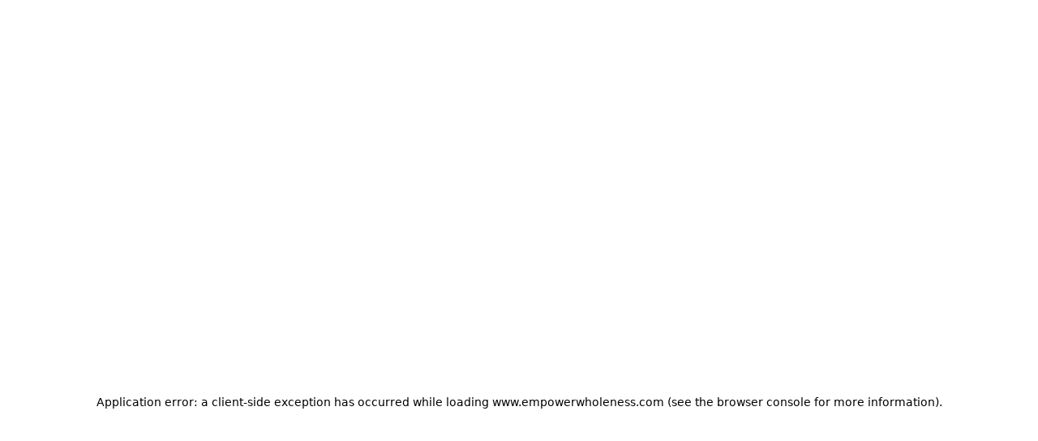

--- FILE ---
content_type: text/html; charset=utf-8
request_url: https://www.empowerwholeness.com/retreats
body_size: 8923
content:
<!DOCTYPE html><html lang="en"><head><meta charSet="utf-8" data-next-head=""/><link rel="icon" href="/favicon.ico" data-next-head=""/><meta name="description" content="Empower Wholeness from Elayne Le Monde" data-next-head=""/><meta name="viewport" content="width=device-width, initial-scale=1" data-next-head=""/><meta name="og:title" content="Empower Wholeness | Elayne Le Monde" data-next-head=""/><meta name="og:type" content="website" data-next-head=""/><meta name="twitter:card" content="summary_large_image" data-next-head=""/><link rel="preload" as="image" imageSrcSet="/_next/image?url=%2F_next%2Fstatic%2Fmedia%2Flogo.64262d5f.png&amp;w=256&amp;q=100 1x, /_next/image?url=%2F_next%2Fstatic%2Fmedia%2Flogo.64262d5f.png&amp;w=384&amp;q=100 2x" data-next-head=""/><title data-next-head="">Empower Wholeness Retreats | Soul Journeys to Wild, Healing Places with Elayne Le Monde</title><meta property="og:title" content="Empower Wholeness Retreats | Soul Journeys to Wild, Healing Places with Elayne Le Monde" data-next-head=""/><meta property="description" content="Venture into wild, energy-rich lands with healer Elayne Le Monde. Empower Wholeness Retreats are immersive soul journeys that awaken deep healing, clarity, and transformation through powerful place and presence." data-next-head=""/><link rel="canonical" href="https://www.empowerwholeness.com/retreats" data-next-head=""/><meta property="og:url" content="https://www.empowerwholeness.com/retreats" data-next-head=""/><meta property="description" content="Venture into wild, energy-rich lands with healer Elayne Le Monde. Empower Wholeness Retreats are immersive soul journeys that awaken deep healing, clarity, and transformation through powerful place and presence." data-next-head=""/><link href="https://use.typekit.net/wsq3jly.css" rel="stylesheet"/><script async="" src="https://www.googletagmanager.com/gtag/js?id=AW-11169241074"></script><script>
                window.dataLayer = window.dataLayer || [];
                function gtag(){dataLayer.push(arguments);}
                gtag('js', new Date());
                gtag('config', 'AW-11169241074', {
                  page_path: window.location.pathname,
                });
              </script><link data-next-font="" rel="preconnect" href="/" crossorigin="anonymous"/><link rel="preload" href="/_next/static/css/93d7518652e9483f.css" as="style"/><link rel="stylesheet" href="/_next/static/css/93d7518652e9483f.css" data-n-g=""/><link rel="preload" href="/_next/static/css/54b4d0587656caf8.css" as="style"/><link rel="stylesheet" href="/_next/static/css/54b4d0587656caf8.css" data-n-p=""/><link rel="preload" href="/_next/static/css/cbc7c3c68aa80e20.css" as="style"/><link rel="stylesheet" href="/_next/static/css/cbc7c3c68aa80e20.css" data-n-p=""/><noscript data-n-css=""></noscript><script defer="" nomodule="" src="/_next/static/chunks/polyfills-42372ed130431b0a.js"></script><script src="/_next/static/chunks/webpack-fd0922c64b463acf.js" defer=""></script><script src="/_next/static/chunks/framework-3522b0d93c8e64f4.js" defer=""></script><script src="/_next/static/chunks/main-5edb912685ee41c7.js" defer=""></script><script src="/_next/static/chunks/pages/_app-e89e5f2972f95cd5.js" defer=""></script><script src="/_next/static/chunks/57-8134421f1e2f17f0.js" defer=""></script><script src="/_next/static/chunks/40-d04ec07dd947fd27.js" defer=""></script><script src="/_next/static/chunks/612-2c8cc398470de3a7.js" defer=""></script><script src="/_next/static/chunks/49-c3f1fb4c07817a7e.js" defer=""></script><script src="/_next/static/chunks/607-703b94d4fec19bd4.js" defer=""></script><script src="/_next/static/chunks/272-6a208bac6e25b340.js" defer=""></script><script src="/_next/static/chunks/pages/%5B...slug%5D-3308bf39207313be.js" defer=""></script><script src="/_next/static/yocyfMmtGKMsrvQZ5HPOY/_buildManifest.js" defer=""></script><script src="/_next/static/yocyfMmtGKMsrvQZ5HPOY/_ssgManifest.js" defer=""></script></head><body><noscript><iframe src="https://www.googletagmanager.com/ns.html?id=GTM-P5N4B36" height="0" width="0" style="display:none;visibility:hidden"></iframe></noscript><div id="__next"><div class="Layout_main_div__hGiy5"><header class="fixed-top"><nav class="Navbar_main__TAuYD purple-gradient navbar navbar-expand-lg navbar-dark"><div class="Navbar_mobile_logo__Nsi_b"><div class="Navbar_mobile_left_group__CYsd3"><a href="/" class="navbar-brand"><div class="Navbar_logo_container__Fslh5"><img alt="Empower Wholeness Logo" width="150" height="150" decoding="async" data-nimg="1" style="color:transparent;max-width:100%;height:auto" srcSet="/_next/image?url=%2F_next%2Fstatic%2Fmedia%2Flogo.64262d5f.png&amp;w=256&amp;q=100 1x, /_next/image?url=%2F_next%2Fstatic%2Fmedia%2Flogo.64262d5f.png&amp;w=384&amp;q=100 2x" src="/_next/image?url=%2F_next%2Fstatic%2Fmedia%2Flogo.64262d5f.png&amp;w=384&amp;q=100"/></div></a><button type="button" aria-label="Toggle navigation" class="navbar-toggler collapsed"><span class="navbar-toggler-icon"></span></button></div><a href="/" class="navbar-brand"><h1 class="Navbar_site_title__aLOeL"><span class="Navbar_site_title2__466TZ">Empower Wholeness</span></h1></a></div><div class="Navbar_main_row___nrKA row"><div class="px-0 col-lg-8"><ul class="Navbar_nav_selections__1p_gs Navbar_desktop_nav_selections___rbSR"><li><a href="/" class="navbar-brand"><div class="Navbar_logo_container__Fslh5"><img alt="Empower Wholeness Logo" width="150" height="150" decoding="async" data-nimg="1" style="color:transparent;max-width:100%;height:auto" srcSet="/_next/image?url=%2F_next%2Fstatic%2Fmedia%2Flogo.64262d5f.png&amp;w=256&amp;q=100 1x, /_next/image?url=%2F_next%2Fstatic%2Fmedia%2Flogo.64262d5f.png&amp;w=384&amp;q=100 2x" src="/_next/image?url=%2F_next%2Fstatic%2Fmedia%2Flogo.64262d5f.png&amp;w=384&amp;q=100"/></div></a></li><li class="Navbar_nav_link_container___VB3g"><a href="/" class="Navbar_nav_link__gDdYi nav-link">Home</a></li><li class="Navbar_nav_link_container___VB3g"><a href="/courses" class="Navbar_nav_link__gDdYi nav-link">Courses</a></li><li class="Navbar_nav_link_container___VB3g"><a href="/mentorships" class="Navbar_nav_link__gDdYi nav-link">Mentorships</a></li><li class="Navbar_nav_link_container___VB3g"><a href="/services" class="Navbar_nav_link__gDdYi nav-link">Services</a></li><li class="Navbar_nav_link_container___VB3g"><a href="/about" class="Navbar_nav_link__gDdYi nav-link">About</a></li></ul></div><div class="Navbar_desktop_col__y9wQl d-flex flex-column justify-content-center align-items-end px-0 col-lg-4"><a href="/" class="navbar-brand"><h1 class="Navbar_site_title__aLOeL"><span class="Navbar_site_title2__466TZ">Empower Wholeness</span></h1></a></div></div></nav></header><main class=""><div class="page-container DynamicPageTemplate_main__uld9t"><section class="Title_title_section__mNIAQ"><div class="Title_main_row__mPqGS row"><h1 class="title-main purple Title_headline__q15cl">Empower Wholeness Retreats</h1><div class="copy-small purple Title_copy__XYUiN"><h3>Discover Peace, Purpose, and Connection</h3>
There are places in the world where something shifts the moment you arrive. The air feels charged, time slows down, and your soul begins to stir. Our retreats are more than a getaway; they are powerful journeys to energetic destinations that awaken the deepest parts of you.</div></div></section><section class="Hero_main_div__oFYEN"><div class="Hero_main_row__VG_w6 row"><div class="order-0 px-0 Hero_left_col__XM_TU col-lg-6"><div class="Hero_text_main__e43jI new-blue-gradient Hero_rounded_left__mqkQ3"><h1 class="headline-main white Hero_headline__RWuEu">Venture Beyond the Familiar</h1><div class="copy-small Hero_copy_field__UYyKk light-blue"><h3>Begin Your Transformation in Energetic Lands</h3>
Each retreat is held in a location chosen for its natural power and resonance. Walk ancient paths and sit in stillness with the land. This is an experience of deep realignment. Through guided energy work and intuitive healing, you’ll release what no longer serves and call in what’s waiting to unfold.</div></div></div><div class="px-0 Hero_right_col__jT_ul col-lg-6"><div class="Hero_image_main__bpJb4"><div><img alt="Elayne Le Monde in Nepal" loading="lazy" decoding="async" data-nimg="fill" class="Hero_rounded_right__koQGQ Hero_hero_image__YO5cz" style="position:absolute;height:100%;width:100%;left:0;top:0;right:0;bottom:0;object-fit:cover;color:transparent" sizes="100vw" srcSet="/_next/image?url=https%3A%2F%2Femp-wh-space.sfo3.digitaloceanspaces.com%2Fa1e2b9fd2cc51551baabf74cc0bf04c9.JPG&amp;w=640&amp;q=75 640w, /_next/image?url=https%3A%2F%2Femp-wh-space.sfo3.digitaloceanspaces.com%2Fa1e2b9fd2cc51551baabf74cc0bf04c9.JPG&amp;w=750&amp;q=75 750w, /_next/image?url=https%3A%2F%2Femp-wh-space.sfo3.digitaloceanspaces.com%2Fa1e2b9fd2cc51551baabf74cc0bf04c9.JPG&amp;w=828&amp;q=75 828w, /_next/image?url=https%3A%2F%2Femp-wh-space.sfo3.digitaloceanspaces.com%2Fa1e2b9fd2cc51551baabf74cc0bf04c9.JPG&amp;w=1080&amp;q=75 1080w, /_next/image?url=https%3A%2F%2Femp-wh-space.sfo3.digitaloceanspaces.com%2Fa1e2b9fd2cc51551baabf74cc0bf04c9.JPG&amp;w=1200&amp;q=75 1200w, /_next/image?url=https%3A%2F%2Femp-wh-space.sfo3.digitaloceanspaces.com%2Fa1e2b9fd2cc51551baabf74cc0bf04c9.JPG&amp;w=1920&amp;q=75 1920w, /_next/image?url=https%3A%2F%2Femp-wh-space.sfo3.digitaloceanspaces.com%2Fa1e2b9fd2cc51551baabf74cc0bf04c9.JPG&amp;w=2048&amp;q=75 2048w, /_next/image?url=https%3A%2F%2Femp-wh-space.sfo3.digitaloceanspaces.com%2Fa1e2b9fd2cc51551baabf74cc0bf04c9.JPG&amp;w=3840&amp;q=75 3840w" src="/_next/image?url=https%3A%2F%2Femp-wh-space.sfo3.digitaloceanspaces.com%2Fa1e2b9fd2cc51551baabf74cc0bf04c9.JPG&amp;w=3840&amp;q=75"/></div></div></div></div></section><section class="Hero_main_div__oFYEN"><div class="Hero_main_row__VG_w6 row"><div class="order-0 px-0 Hero_left_col__XM_TU col-lg-6"><div class="Hero_text_main__e43jI purple-gradient Hero_rounded_left__mqkQ3"><h1 class="headline-main purple Hero_headline__RWuEu">September 2026</h1><div class="copy-small Hero_copy_field__UYyKk purple"><h1>Greece</h1>

Where ancient ruins meet turquoise seas; this energetic healing retreat offers space to release, realign, and remember who you are. Through guided energy work, ritual, and connection to the land, you&#x27;ll experience a powerful inner shift that echoes the timeless wisdom of the place itself.</div></div></div><div class="px-0 Hero_right_col__jT_ul col-lg-6"><div class="Hero_image_main__bpJb4"><div><img alt="Thanos Gkirinis " loading="lazy" decoding="async" data-nimg="fill" class="Hero_rounded_right__koQGQ Hero_hero_image__YO5cz" style="position:absolute;height:100%;width:100%;left:0;top:0;right:0;bottom:0;object-fit:cover;color:transparent" sizes="100vw" srcSet="/_next/image?url=https%3A%2F%2Femp-wh-space.sfo3.digitaloceanspaces.com%2F36bf83007254dc4fe5a64823a5246ce4.jpg&amp;w=640&amp;q=75 640w, /_next/image?url=https%3A%2F%2Femp-wh-space.sfo3.digitaloceanspaces.com%2F36bf83007254dc4fe5a64823a5246ce4.jpg&amp;w=750&amp;q=75 750w, /_next/image?url=https%3A%2F%2Femp-wh-space.sfo3.digitaloceanspaces.com%2F36bf83007254dc4fe5a64823a5246ce4.jpg&amp;w=828&amp;q=75 828w, /_next/image?url=https%3A%2F%2Femp-wh-space.sfo3.digitaloceanspaces.com%2F36bf83007254dc4fe5a64823a5246ce4.jpg&amp;w=1080&amp;q=75 1080w, /_next/image?url=https%3A%2F%2Femp-wh-space.sfo3.digitaloceanspaces.com%2F36bf83007254dc4fe5a64823a5246ce4.jpg&amp;w=1200&amp;q=75 1200w, /_next/image?url=https%3A%2F%2Femp-wh-space.sfo3.digitaloceanspaces.com%2F36bf83007254dc4fe5a64823a5246ce4.jpg&amp;w=1920&amp;q=75 1920w, /_next/image?url=https%3A%2F%2Femp-wh-space.sfo3.digitaloceanspaces.com%2F36bf83007254dc4fe5a64823a5246ce4.jpg&amp;w=2048&amp;q=75 2048w, /_next/image?url=https%3A%2F%2Femp-wh-space.sfo3.digitaloceanspaces.com%2F36bf83007254dc4fe5a64823a5246ce4.jpg&amp;w=3840&amp;q=75 3840w" src="/_next/image?url=https%3A%2F%2Femp-wh-space.sfo3.digitaloceanspaces.com%2F36bf83007254dc4fe5a64823a5246ce4.jpg&amp;w=3840&amp;q=75"/></div></div></div></div></section><section class="Hero_main_div__oFYEN"><div class="Hero_main_row__VG_w6 row"><div class="order-0 px-0 Hero_left_col__XM_TU col-lg-6"><div class="Hero_text_main__e43jI purple-gradient Hero_rounded_left__mqkQ3"><h1 class="headline-main purple Hero_headline__RWuEu">September 2027</h1><div class="copy-small Hero_copy_field__UYyKk purple"><h1>Bhutan</h1>

Amid misted mountains and temple-lined valleys, this energetic healing retreat invites you into a land where stillness and spirit move as one. Guided by ancient energy and intentional practice, you’ll awaken clarity, balance, and a deep sense of inner reverence.</div></div></div><div class="px-0 Hero_right_col__jT_ul col-lg-6"><div class="Hero_image_main__bpJb4"><div><img alt="Aaron Santellices" loading="lazy" decoding="async" data-nimg="fill" class="Hero_rounded_right__koQGQ Hero_hero_image__YO5cz" style="position:absolute;height:100%;width:100%;left:0;top:0;right:0;bottom:0;object-fit:cover;color:transparent" sizes="100vw" srcSet="/_next/image?url=https%3A%2F%2Femp-wh-space.sfo3.digitaloceanspaces.com%2Ffba61e8ec10fad5f6b8bcd80e272e5d3.jpg&amp;w=640&amp;q=75 640w, /_next/image?url=https%3A%2F%2Femp-wh-space.sfo3.digitaloceanspaces.com%2Ffba61e8ec10fad5f6b8bcd80e272e5d3.jpg&amp;w=750&amp;q=75 750w, /_next/image?url=https%3A%2F%2Femp-wh-space.sfo3.digitaloceanspaces.com%2Ffba61e8ec10fad5f6b8bcd80e272e5d3.jpg&amp;w=828&amp;q=75 828w, /_next/image?url=https%3A%2F%2Femp-wh-space.sfo3.digitaloceanspaces.com%2Ffba61e8ec10fad5f6b8bcd80e272e5d3.jpg&amp;w=1080&amp;q=75 1080w, /_next/image?url=https%3A%2F%2Femp-wh-space.sfo3.digitaloceanspaces.com%2Ffba61e8ec10fad5f6b8bcd80e272e5d3.jpg&amp;w=1200&amp;q=75 1200w, /_next/image?url=https%3A%2F%2Femp-wh-space.sfo3.digitaloceanspaces.com%2Ffba61e8ec10fad5f6b8bcd80e272e5d3.jpg&amp;w=1920&amp;q=75 1920w, /_next/image?url=https%3A%2F%2Femp-wh-space.sfo3.digitaloceanspaces.com%2Ffba61e8ec10fad5f6b8bcd80e272e5d3.jpg&amp;w=2048&amp;q=75 2048w, /_next/image?url=https%3A%2F%2Femp-wh-space.sfo3.digitaloceanspaces.com%2Ffba61e8ec10fad5f6b8bcd80e272e5d3.jpg&amp;w=3840&amp;q=75 3840w" src="/_next/image?url=https%3A%2F%2Femp-wh-space.sfo3.digitaloceanspaces.com%2Ffba61e8ec10fad5f6b8bcd80e272e5d3.jpg&amp;w=3840&amp;q=75"/></div></div></div></div></section><section class="TwoImages_section_main__b1iWt"><div class="TwoImages_main_row__BiGNW row"><div class="px-0 col-lg-6"><div class="TwoImages_image_container__HEUip TwoImages_left_image__j6ECO TwoImages_blue_border__WZ_2c"><img alt="Banff mountains" loading="lazy" decoding="async" data-nimg="fill" class="TwoImages_image__32aVE TwoImages_left_image__j6ECO" style="position:absolute;height:100%;width:100%;left:0;top:0;right:0;bottom:0;object-fit:cover;color:transparent" sizes="100vw" srcSet="/_next/image?url=https%3A%2F%2Femp-wh-space.sfo3.digitaloceanspaces.com%2F685d9625584c1494beb6754cd6a9390a.jpg&amp;w=640&amp;q=100 640w, /_next/image?url=https%3A%2F%2Femp-wh-space.sfo3.digitaloceanspaces.com%2F685d9625584c1494beb6754cd6a9390a.jpg&amp;w=750&amp;q=100 750w, /_next/image?url=https%3A%2F%2Femp-wh-space.sfo3.digitaloceanspaces.com%2F685d9625584c1494beb6754cd6a9390a.jpg&amp;w=828&amp;q=100 828w, /_next/image?url=https%3A%2F%2Femp-wh-space.sfo3.digitaloceanspaces.com%2F685d9625584c1494beb6754cd6a9390a.jpg&amp;w=1080&amp;q=100 1080w, /_next/image?url=https%3A%2F%2Femp-wh-space.sfo3.digitaloceanspaces.com%2F685d9625584c1494beb6754cd6a9390a.jpg&amp;w=1200&amp;q=100 1200w, /_next/image?url=https%3A%2F%2Femp-wh-space.sfo3.digitaloceanspaces.com%2F685d9625584c1494beb6754cd6a9390a.jpg&amp;w=1920&amp;q=100 1920w, /_next/image?url=https%3A%2F%2Femp-wh-space.sfo3.digitaloceanspaces.com%2F685d9625584c1494beb6754cd6a9390a.jpg&amp;w=2048&amp;q=100 2048w, /_next/image?url=https%3A%2F%2Femp-wh-space.sfo3.digitaloceanspaces.com%2F685d9625584c1494beb6754cd6a9390a.jpg&amp;w=3840&amp;q=100 3840w" src="/_next/image?url=https%3A%2F%2Femp-wh-space.sfo3.digitaloceanspaces.com%2F685d9625584c1494beb6754cd6a9390a.jpg&amp;w=3840&amp;q=100"/></div></div><div class="px-0 col-lg-6"><div class="TwoImages_image_container__HEUip TwoImages_image_container2__47mkK TwoImages_right_image__aQDDd TwoImages_blue_border__WZ_2c"><img alt="Elayne Le Monde in Nepal" loading="lazy" decoding="async" data-nimg="fill" class="TwoImages_image__32aVE TwoImages_right_image__aQDDd" style="position:absolute;height:100%;width:100%;left:0;top:0;right:0;bottom:0;object-fit:cover;color:transparent" sizes="100vw" srcSet="/_next/image?url=https%3A%2F%2Femp-wh-space.sfo3.digitaloceanspaces.com%2Fbecb282ed64d00890ccde4372e8860f0.png&amp;w=640&amp;q=100 640w, /_next/image?url=https%3A%2F%2Femp-wh-space.sfo3.digitaloceanspaces.com%2Fbecb282ed64d00890ccde4372e8860f0.png&amp;w=750&amp;q=100 750w, /_next/image?url=https%3A%2F%2Femp-wh-space.sfo3.digitaloceanspaces.com%2Fbecb282ed64d00890ccde4372e8860f0.png&amp;w=828&amp;q=100 828w, /_next/image?url=https%3A%2F%2Femp-wh-space.sfo3.digitaloceanspaces.com%2Fbecb282ed64d00890ccde4372e8860f0.png&amp;w=1080&amp;q=100 1080w, /_next/image?url=https%3A%2F%2Femp-wh-space.sfo3.digitaloceanspaces.com%2Fbecb282ed64d00890ccde4372e8860f0.png&amp;w=1200&amp;q=100 1200w, /_next/image?url=https%3A%2F%2Femp-wh-space.sfo3.digitaloceanspaces.com%2Fbecb282ed64d00890ccde4372e8860f0.png&amp;w=1920&amp;q=100 1920w, /_next/image?url=https%3A%2F%2Femp-wh-space.sfo3.digitaloceanspaces.com%2Fbecb282ed64d00890ccde4372e8860f0.png&amp;w=2048&amp;q=100 2048w, /_next/image?url=https%3A%2F%2Femp-wh-space.sfo3.digitaloceanspaces.com%2Fbecb282ed64d00890ccde4372e8860f0.png&amp;w=3840&amp;q=100 3840w" src="/_next/image?url=https%3A%2F%2Femp-wh-space.sfo3.digitaloceanspaces.com%2Fbecb282ed64d00890ccde4372e8860f0.png&amp;w=3840&amp;q=100"/></div></div></div></section><section class="FeaturedVideo_section_main__O8dEM"><div class="FeaturedVideo_main_row__dPx3h row"><div class="FeaturedVideo_background_div__ZRueB purple-gradient"><div class="FeaturedVideo_inner_div__GmvZX FeaturedVideo_blue_border__N5Xjn"><!--$--><youtube-video style="display:block;width:100%;height:100%" class="FeaturedVideo_video___LlIq" src="https://www.youtube.com/watch?v=xVBBG8zVUUc" controls=""><template shadowrootmode="open">
    <style>
      :host {
        display: inline-block;
        line-height: 0;
        position: relative;
        min-width: 300px;
        min-height: 150px;
      }
      iframe {
        position: absolute;
        top: 0;
        left: 0;
      }
    </style>
    <iframe src="https://www.youtube.com/embed/xVBBG8zVUUc?preload=metadata&amp;enablejsapi=1&amp;showinfo=0&amp;rel=0&amp;iv_load_policy=3&amp;modestbranding=1" frameborder="0" width="100%" height="100%" allow="accelerometer; fullscreen; autoplay; encrypted-media; gyroscope; picture-in-picture"></iframe>
  </template></youtube-video><!--/$--></div></div></div></section><section class="Hero_main_div__oFYEN"><div class="Hero_main_row__VG_w6 row"><div class="order-0 px-0 Hero_left_col__XM_TU col-lg-6"><div class="Hero_text_main__e43jI purple-gradient Hero_rounded_left__mqkQ3"><h1 class="headline-main purple Hero_headline__RWuEu">Hear the Stories</h1><div class="copy-small Hero_copy_field__UYyKk purple">These journeys have sparked awakenings, deep releases, and lasting transformation. Read what others have experienced when they answered the call.</div><a href="/testimonials"><button class="button-main button-purple Hero_hero_button__16TFv">Read More Testimonials</button></a></div></div><div class="px-0 Hero_right_col__jT_ul col-lg-6"><div class="Hero_image_main__bpJb4"><div><img alt="Japanese Toris" loading="lazy" decoding="async" data-nimg="fill" class="Hero_rounded_right__koQGQ Hero_hero_image__YO5cz" style="position:absolute;height:100%;width:100%;left:0;top:0;right:0;bottom:0;object-fit:cover;color:transparent" sizes="100vw" srcSet="/_next/image?url=https%3A%2F%2Femp-wh-space.sfo3.digitaloceanspaces.com%2Fc8de3e84ee695630aecceb06cd690839.JPG&amp;w=640&amp;q=75 640w, /_next/image?url=https%3A%2F%2Femp-wh-space.sfo3.digitaloceanspaces.com%2Fc8de3e84ee695630aecceb06cd690839.JPG&amp;w=750&amp;q=75 750w, /_next/image?url=https%3A%2F%2Femp-wh-space.sfo3.digitaloceanspaces.com%2Fc8de3e84ee695630aecceb06cd690839.JPG&amp;w=828&amp;q=75 828w, /_next/image?url=https%3A%2F%2Femp-wh-space.sfo3.digitaloceanspaces.com%2Fc8de3e84ee695630aecceb06cd690839.JPG&amp;w=1080&amp;q=75 1080w, /_next/image?url=https%3A%2F%2Femp-wh-space.sfo3.digitaloceanspaces.com%2Fc8de3e84ee695630aecceb06cd690839.JPG&amp;w=1200&amp;q=75 1200w, /_next/image?url=https%3A%2F%2Femp-wh-space.sfo3.digitaloceanspaces.com%2Fc8de3e84ee695630aecceb06cd690839.JPG&amp;w=1920&amp;q=75 1920w, /_next/image?url=https%3A%2F%2Femp-wh-space.sfo3.digitaloceanspaces.com%2Fc8de3e84ee695630aecceb06cd690839.JPG&amp;w=2048&amp;q=75 2048w, /_next/image?url=https%3A%2F%2Femp-wh-space.sfo3.digitaloceanspaces.com%2Fc8de3e84ee695630aecceb06cd690839.JPG&amp;w=3840&amp;q=75 3840w" src="/_next/image?url=https%3A%2F%2Femp-wh-space.sfo3.digitaloceanspaces.com%2Fc8de3e84ee695630aecceb06cd690839.JPG&amp;w=3840&amp;q=75"/></div></div></div></div></section><section class="Hero_main_div__oFYEN"><div class="Hero_main_row__VG_w6 row"><div class="order-0 px-0 Hero_left_col__XM_TU col-lg-6"><div class="Hero_text_main__e43jI new-blue-gradient Hero_rounded_left__mqkQ3"><h1 class="headline-main white Hero_headline__RWuEu">Stay Connected</h1><div class="copy-small Hero_copy_field__UYyKk light-blue">If your soul is whispering yes, don’t wait. Join the community to receive early access to retreat dates, locations, and registration details.</div><button class="button-main button-light-blue Hero_hero_button__16TFv">Join the Mailing List</button></div></div><div class="px-0 Hero_right_col__jT_ul col-lg-6"><div class="Hero_image_main__bpJb4"><div><img alt="Elemental energy" loading="lazy" decoding="async" data-nimg="fill" class="Hero_rounded_right__koQGQ Hero_hero_image__YO5cz" style="position:absolute;height:100%;width:100%;left:0;top:0;right:0;bottom:0;object-fit:cover;color:transparent" sizes="100vw" srcSet="/_next/image?url=https%3A%2F%2Femp-wh-space.sfo3.digitaloceanspaces.com%2F09b6cb96cc7e3751f110a63eb6c8eca8.jpg&amp;w=640&amp;q=75 640w, /_next/image?url=https%3A%2F%2Femp-wh-space.sfo3.digitaloceanspaces.com%2F09b6cb96cc7e3751f110a63eb6c8eca8.jpg&amp;w=750&amp;q=75 750w, /_next/image?url=https%3A%2F%2Femp-wh-space.sfo3.digitaloceanspaces.com%2F09b6cb96cc7e3751f110a63eb6c8eca8.jpg&amp;w=828&amp;q=75 828w, /_next/image?url=https%3A%2F%2Femp-wh-space.sfo3.digitaloceanspaces.com%2F09b6cb96cc7e3751f110a63eb6c8eca8.jpg&amp;w=1080&amp;q=75 1080w, /_next/image?url=https%3A%2F%2Femp-wh-space.sfo3.digitaloceanspaces.com%2F09b6cb96cc7e3751f110a63eb6c8eca8.jpg&amp;w=1200&amp;q=75 1200w, /_next/image?url=https%3A%2F%2Femp-wh-space.sfo3.digitaloceanspaces.com%2F09b6cb96cc7e3751f110a63eb6c8eca8.jpg&amp;w=1920&amp;q=75 1920w, /_next/image?url=https%3A%2F%2Femp-wh-space.sfo3.digitaloceanspaces.com%2F09b6cb96cc7e3751f110a63eb6c8eca8.jpg&amp;w=2048&amp;q=75 2048w, /_next/image?url=https%3A%2F%2Femp-wh-space.sfo3.digitaloceanspaces.com%2F09b6cb96cc7e3751f110a63eb6c8eca8.jpg&amp;w=3840&amp;q=75 3840w" src="/_next/image?url=https%3A%2F%2Femp-wh-space.sfo3.digitaloceanspaces.com%2F09b6cb96cc7e3751f110a63eb6c8eca8.jpg&amp;w=3840&amp;q=75"/></div></div></div></div></section></div></main><div class="Footer_main_div__HHtO6"><div class="Footer_footer_main__25eFO"><div class="Footer_links_row__v_pkJ row"><div class="col-md-4 col-12"><p class="Footer_label__jZmrQ">Pages</p><a class="Footer_nav_link__yxVO3" href="/blog">Blog</a><a class="Footer_nav_link__yxVO3" href="/light-language">Light Language</a><a class="Footer_nav_link__yxVO3" href="/testimonials">Testimonials</a><a class="Footer_nav_link__yxVO3 undefined" href="/retreats">Retreats</a></div><div class="col-md-4 col-12"><p class="Footer_label__jZmrQ">Notice</p><a class="Footer_nav_link__yxVO3" href="/terms-and-conditions">Terms and Conditions</a><a class="Footer_nav_link__yxVO3" href="/disclosures">Disclosures</a><a class="Footer_nav_link__yxVO3" href="/financial-aid">Financial Aid</a><div><img alt="Empower Wholeness logo" loading="lazy" width="120" height="120" decoding="async" data-nimg="1" style="color:transparent;max-width:100%;height:auto" srcSet="/_next/image?url=%2F_next%2Fstatic%2Fmedia%2Flogo.64262d5f.png&amp;w=128&amp;q=100 1x, /_next/image?url=%2F_next%2Fstatic%2Fmedia%2Flogo.64262d5f.png&amp;w=256&amp;q=100 2x" src="/_next/image?url=%2F_next%2Fstatic%2Fmedia%2Flogo.64262d5f.png&amp;w=256&amp;q=100"/></div></div><div class="col-md-4 col-12"><p class="Footer_label__jZmrQ">Facebook</p><a class="Footer_nav_link__yxVO3" href="https://www.facebook.com/EmpowerWholenessIntimacy">Empower Wholeness Intimacy</a><a class="Footer_nav_link__yxVO3" href="https://www.facebook.com/ElayneSacredDivineFeminine">Sacred Divine Feminine</a><a class="Footer_nav_link__yxVO3" href="https://www.facebook.com/ElayneSacredDivineMasculine">Sacred Divine Masculine</a><a class="Footer_nav_link__yxVO3" href="https://www.facebook.com/ElayneEroticCreators">Erotic Creators</a><a class="Footer_nav_link__yxVO3" href="https://www.facebook.com/groups/347905630848981">Healing Intimacy Group</a><a class="Footer_nav_link__yxVO3" href="https://www.facebook.com/groups/486040211735099/">Sacred Divine Feminine Group</a></div></div><br/><p class="Footer_disclaimer__cODyE"> © <!-- -->2026<!-- --> Empower Wholeness LLC | ALL RIGHTS RESERVED</p><p class="Footer_disclaimer__cODyE">By using this website, courses, and/or services you agree to the Terms and Conditions.</p></div><div class="Footer_desktop__ihZpf Footer_image_container2__IKqJB"><img alt="Empower Wholeness Gaia Award" loading="lazy" decoding="async" data-nimg="fill" style="position:absolute;height:100%;width:100%;left:0;top:0;right:0;bottom:0;object-fit:fill;color:transparent" sizes="100vw" srcSet="/_next/image?url=%2F_next%2Fstatic%2Fmedia%2FSDFMAwardBanner.0e074be4.jpg&amp;w=640&amp;q=75 640w, /_next/image?url=%2F_next%2Fstatic%2Fmedia%2FSDFMAwardBanner.0e074be4.jpg&amp;w=750&amp;q=75 750w, /_next/image?url=%2F_next%2Fstatic%2Fmedia%2FSDFMAwardBanner.0e074be4.jpg&amp;w=828&amp;q=75 828w, /_next/image?url=%2F_next%2Fstatic%2Fmedia%2FSDFMAwardBanner.0e074be4.jpg&amp;w=1080&amp;q=75 1080w, /_next/image?url=%2F_next%2Fstatic%2Fmedia%2FSDFMAwardBanner.0e074be4.jpg&amp;w=1200&amp;q=75 1200w, /_next/image?url=%2F_next%2Fstatic%2Fmedia%2FSDFMAwardBanner.0e074be4.jpg&amp;w=1920&amp;q=75 1920w, /_next/image?url=%2F_next%2Fstatic%2Fmedia%2FSDFMAwardBanner.0e074be4.jpg&amp;w=2048&amp;q=75 2048w, /_next/image?url=%2F_next%2Fstatic%2Fmedia%2FSDFMAwardBanner.0e074be4.jpg&amp;w=3840&amp;q=75 3840w" src="/_next/image?url=%2F_next%2Fstatic%2Fmedia%2FSDFMAwardBanner.0e074be4.jpg&amp;w=3840&amp;q=75"/></div><div class="Footer_image_container2_m__2hYur"><img alt="Empower Wholeness Gaia Award" loading="lazy" decoding="async" data-nimg="fill" style="position:absolute;height:100%;width:100%;left:0;top:0;right:0;bottom:0;object-fit:fill;color:transparent" sizes="100vw" srcSet="/_next/image?url=%2F_next%2Fstatic%2Fmedia%2FSDFMAwardBanner_m.c55a1844.jpg&amp;w=640&amp;q=75 640w, /_next/image?url=%2F_next%2Fstatic%2Fmedia%2FSDFMAwardBanner_m.c55a1844.jpg&amp;w=750&amp;q=75 750w, /_next/image?url=%2F_next%2Fstatic%2Fmedia%2FSDFMAwardBanner_m.c55a1844.jpg&amp;w=828&amp;q=75 828w, /_next/image?url=%2F_next%2Fstatic%2Fmedia%2FSDFMAwardBanner_m.c55a1844.jpg&amp;w=1080&amp;q=75 1080w, /_next/image?url=%2F_next%2Fstatic%2Fmedia%2FSDFMAwardBanner_m.c55a1844.jpg&amp;w=1200&amp;q=75 1200w, /_next/image?url=%2F_next%2Fstatic%2Fmedia%2FSDFMAwardBanner_m.c55a1844.jpg&amp;w=1920&amp;q=75 1920w, /_next/image?url=%2F_next%2Fstatic%2Fmedia%2FSDFMAwardBanner_m.c55a1844.jpg&amp;w=2048&amp;q=75 2048w, /_next/image?url=%2F_next%2Fstatic%2Fmedia%2FSDFMAwardBanner_m.c55a1844.jpg&amp;w=3840&amp;q=75 3840w" src="/_next/image?url=%2F_next%2Fstatic%2Fmedia%2FSDFMAwardBanner_m.c55a1844.jpg&amp;w=3840&amp;q=75"/></div></div></div><!--$--><!--/$--></div><script id="__NEXT_DATA__" type="application/json">{"props":{"pageProps":{"pageContent":{"id":51,"attributes":{"PageName":"Retreats","createdAt":"2025-05-06T03:12:06.624Z","updatedAt":"2025-08-11T23:38:42.050Z","publishedAt":"2025-08-09T01:33:10.838Z","PageSlug":"retreats","SEOTitle":"Empower Wholeness Retreats | Soul Journeys to Wild, Healing Places with Elayne Le Monde","SEODescription":"Venture into wild, energy-rich lands with healer Elayne Le Monde. Empower Wholeness Retreats are immersive soul journeys that awaken deep healing, clarity, and transformation through powerful place and presence.","RedirectURL":null,"Body":[{"id":77,"__component":"shared.tile-full-title","Headline":"Empower Wholeness Retreats","Copy":"\u003ch3\u003eDiscover Peace, Purpose, and Connection\u003c/h3\u003e\nThere are places in the world where something shifts the moment you arrive. The air feels charged, time slows down, and your soul begins to stir. Our retreats are more than a getaway; they are powerful journeys to energetic destinations that awaken the deepest parts of you.","Theme":"purple"},{"id":88,"__component":"shared.tile-full-hero","ImageAltTag":"Elayne Le Monde in Nepal","Headline":"Venture Beyond the Familiar","Copy":"\u003ch3\u003eBegin Your Transformation in Energetic Lands\u003c/h3\u003e\nEach retreat is held in a location chosen for its natural power and resonance. Walk ancient paths and sit in stillness with the land. This is an experience of deep realignment. Through guided energy work and intuitive healing, you’ll release what no longer serves and call in what’s waiting to unfold.","ButtonText":null,"ButtonLink":null,"ImagePosition":"right","BackgroundColor":"Blue","Image":{"data":{"id":249,"attributes":{"name":"IMG_8597.JPG","alternativeText":"IMG_8597.JPG","caption":"IMG_8597.JPG","width":3264,"height":2448,"formats":{"large":{"ext":".JPG","url":"https://emp-wh-space.sfo3.digitaloceanspaces.com/a1e2b9fd2cc51551baabf74cc0bf04c9.JPG","hash":"a1e2b9fd2cc51551baabf74cc0bf04c9","mime":"image/jpeg","name":"large_IMG_8597.JPG","path":null,"size":90.31,"width":1000,"height":750},"small":{"ext":".JPG","url":"https://emp-wh-space.sfo3.digitaloceanspaces.com/8d56297196673dd67ffbe0687d5a43ac.JPG","hash":"8d56297196673dd67ffbe0687d5a43ac","mime":"image/jpeg","name":"small_IMG_8597.JPG","path":null,"size":29.79,"width":500,"height":375},"medium":{"ext":".JPG","url":"https://emp-wh-space.sfo3.digitaloceanspaces.com/05cd46a4ac6297ae3107c182db1e4e96.JPG","hash":"05cd46a4ac6297ae3107c182db1e4e96","mime":"image/jpeg","name":"medium_IMG_8597.JPG","path":null,"size":57.13,"width":750,"height":563},"thumbnail":{"ext":".JPG","url":"https://emp-wh-space.sfo3.digitaloceanspaces.com/3c0bc733967f12b77e128916bbe9723c.JPG","hash":"3c0bc733967f12b77e128916bbe9723c","mime":"image/jpeg","name":"thumbnail_IMG_8597.JPG","path":null,"size":7.34,"width":208,"height":156}},"hash":"386f2324c9d6624a16be65ceef271d51","ext":".JPG","mime":"image/jpeg","size":703.66,"url":"https://emp-wh-space.sfo3.digitaloceanspaces.com/386f2324c9d6624a16be65ceef271d51.JPG","previewUrl":null,"provider":"strapi-provider-upload-do","provider_metadata":null,"createdAt":"2022-08-02T02:01:57.884Z","updatedAt":"2022-08-02T02:01:57.884Z"}}}},{"id":89,"__component":"shared.tile-full-hero","ImageAltTag":"Thanos Gkirinis ","Headline":"September 2026","Copy":"\u003ch1\u003eGreece\u003c/h1\u003e\n\nWhere ancient ruins meet turquoise seas; this energetic healing retreat offers space to release, realign, and remember who you are. Through guided energy work, ritual, and connection to the land, you'll experience a powerful inner shift that echoes the timeless wisdom of the place itself.","ButtonText":null,"ButtonLink":null,"ImagePosition":"right","BackgroundColor":"Purple","Image":{"data":{"id":234,"attributes":{"name":"sergio-garcia-peILg94wWd8-unsplash.jpg","alternativeText":"sergio-garcia-peILg94wWd8-unsplash.jpg","caption":"sergio-garcia-peILg94wWd8-unsplash.jpg","width":2865,"height":4032,"formats":{"large":{"ext":".jpg","url":"https://emp-wh-space.sfo3.digitaloceanspaces.com/36bf83007254dc4fe5a64823a5246ce4.jpg","hash":"36bf83007254dc4fe5a64823a5246ce4","mime":"image/jpeg","name":"large_sergio-garcia-peILg94wWd8-unsplash.jpg","path":null,"size":126.43,"width":710,"height":1000},"small":{"ext":".jpg","url":"https://emp-wh-space.sfo3.digitaloceanspaces.com/02d09b2c5f384b5161efe8ab65fd81aa.jpg","hash":"02d09b2c5f384b5161efe8ab65fd81aa","mime":"image/jpeg","name":"small_sergio-garcia-peILg94wWd8-unsplash.jpg","path":null,"size":39.51,"width":355,"height":500},"medium":{"ext":".jpg","url":"https://emp-wh-space.sfo3.digitaloceanspaces.com/49fc9a00167a5c0b1eda72f8e3ff3489.jpg","hash":"49fc9a00167a5c0b1eda72f8e3ff3489","mime":"image/jpeg","name":"medium_sergio-garcia-peILg94wWd8-unsplash.jpg","path":null,"size":76.2,"width":533,"height":750},"thumbnail":{"ext":".jpg","url":"https://emp-wh-space.sfo3.digitaloceanspaces.com/be017c8ff15b93728a7d324f7ffbc821.jpg","hash":"be017c8ff15b93728a7d324f7ffbc821","mime":"image/jpeg","name":"thumbnail_sergio-garcia-peILg94wWd8-unsplash.jpg","path":null,"size":6,"width":111,"height":156}},"hash":"d67ffb6afd0de7de00baea2c933c38d2","ext":".jpg","mime":"image/jpeg","size":1501.34,"url":"https://emp-wh-space.sfo3.digitaloceanspaces.com/d67ffb6afd0de7de00baea2c933c38d2.jpg","previewUrl":null,"provider":"strapi-provider-upload-do","provider_metadata":null,"createdAt":"2022-08-01T05:12:56.383Z","updatedAt":"2022-08-01T05:12:56.383Z"}}}},{"id":90,"__component":"shared.tile-full-hero","ImageAltTag":"Aaron Santellices","Headline":"September 2027","Copy":"\u003ch1\u003eBhutan\u003c/h1\u003e\n\nAmid misted mountains and temple-lined valleys, this energetic healing retreat invites you into a land where stillness and spirit move as one. Guided by ancient energy and intentional practice, you’ll awaken clarity, balance, and a deep sense of inner reverence.","ButtonText":null,"ButtonLink":null,"ImagePosition":"right","BackgroundColor":"Purple","Image":{"data":{"id":232,"attributes":{"name":"aaron-santelices-ZdwVvRdel8A-unsplash.jpg","alternativeText":"aaron-santelices-ZdwVvRdel8A-unsplash.jpg","caption":"aaron-santelices-ZdwVvRdel8A-unsplash.jpg","width":5056,"height":3371,"formats":{"large":{"ext":".jpg","url":"https://emp-wh-space.sfo3.digitaloceanspaces.com/fba61e8ec10fad5f6b8bcd80e272e5d3.jpg","hash":"fba61e8ec10fad5f6b8bcd80e272e5d3","mime":"image/jpeg","name":"large_aaron-santelices-ZdwVvRdel8A-unsplash.jpg","path":null,"size":151.29,"width":1000,"height":666},"small":{"ext":".jpg","url":"https://emp-wh-space.sfo3.digitaloceanspaces.com/2889e8ecc196e43e02dbd4a1e0534647.jpg","hash":"2889e8ecc196e43e02dbd4a1e0534647","mime":"image/jpeg","name":"small_aaron-santelices-ZdwVvRdel8A-unsplash.jpg","path":null,"size":40.79,"width":500,"height":333},"medium":{"ext":".jpg","url":"https://emp-wh-space.sfo3.digitaloceanspaces.com/5de18a15ed1dd7d65a0d237dfde443c1.jpg","hash":"5de18a15ed1dd7d65a0d237dfde443c1","mime":"image/jpeg","name":"medium_aaron-santelices-ZdwVvRdel8A-unsplash.jpg","path":null,"size":89.06,"width":750,"height":500},"thumbnail":{"ext":".jpg","url":"https://emp-wh-space.sfo3.digitaloceanspaces.com/6ae3245f10887669e5447fe43ad67da5.jpg","hash":"6ae3245f10887669e5447fe43ad67da5","mime":"image/jpeg","name":"thumbnail_aaron-santelices-ZdwVvRdel8A-unsplash.jpg","path":null,"size":10.52,"width":234,"height":156}},"hash":"fece77169bd917d15a594bbfb75ede1d","ext":".jpg","mime":"image/jpeg","size":2831.71,"url":"https://emp-wh-space.sfo3.digitaloceanspaces.com/fece77169bd917d15a594bbfb75ede1d.jpg","previewUrl":null,"provider":"strapi-provider-upload-do","provider_metadata":null,"createdAt":"2022-08-01T04:07:44.789Z","updatedAt":"2022-08-01T04:07:44.789Z"}}}},{"id":9,"__component":"shared.tile-full-two-images","LeftImageAltTag":"Banff mountains","RightImageAltTag":"Elayne Le Monde in Nepal","Border":"blue","RightImage":{"data":{"id":278,"attributes":{"name":"Nepal_Collage.png","alternativeText":"Nepal_Collage.png","caption":"Nepal_Collage.png","width":1400,"height":1050,"formats":{"large":{"ext":".png","url":"https://emp-wh-space.sfo3.digitaloceanspaces.com/47c2dac5aa416f492b98ef2e62b8aafe.png","hash":"47c2dac5aa416f492b98ef2e62b8aafe","mime":"image/png","name":"large_Nepal_Collage.png","path":null,"size":1939.26,"width":1000,"height":750},"small":{"ext":".png","url":"https://emp-wh-space.sfo3.digitaloceanspaces.com/380584ef6f76fa85cc85f464b18e82dd.png","hash":"380584ef6f76fa85cc85f464b18e82dd","mime":"image/png","name":"small_Nepal_Collage.png","path":null,"size":505.18,"width":500,"height":375},"medium":{"ext":".png","url":"https://emp-wh-space.sfo3.digitaloceanspaces.com/759fa87de871a877499bff116af162db.png","hash":"759fa87de871a877499bff116af162db","mime":"image/png","name":"medium_Nepal_Collage.png","path":null,"size":1109.68,"width":750,"height":563},"thumbnail":{"ext":".png","url":"https://emp-wh-space.sfo3.digitaloceanspaces.com/2046b1f922aac410d9f7221272073322.png","hash":"2046b1f922aac410d9f7221272073322","mime":"image/png","name":"thumbnail_Nepal_Collage.png","path":null,"size":92.5,"width":208,"height":156}},"hash":"becb282ed64d00890ccde4372e8860f0","ext":".png","mime":"image/png","size":739.27,"url":"https://emp-wh-space.sfo3.digitaloceanspaces.com/becb282ed64d00890ccde4372e8860f0.png","previewUrl":null,"provider":"strapi-provider-upload-do","provider_metadata":null,"createdAt":"2022-08-07T11:15:06.742Z","updatedAt":"2022-08-07T11:15:06.742Z"}}},"LeftImage":{"data":{"id":246,"attributes":{"name":"Banff_Hero.jpg","alternativeText":"Banff_Hero.jpg","caption":"Banff_Hero.jpg","width":1400,"height":1050,"formats":{"large":{"ext":".jpg","url":"https://emp-wh-space.sfo3.digitaloceanspaces.com/12a3989f8080c255c2f969998b22b002.jpg","hash":"12a3989f8080c255c2f969998b22b002","mime":"image/jpeg","name":"large_Banff_Hero.jpg","path":null,"size":131.09,"width":1000,"height":750},"small":{"ext":".jpg","url":"https://emp-wh-space.sfo3.digitaloceanspaces.com/8e2133a97747cc1d3c0c130c363209b9.jpg","hash":"8e2133a97747cc1d3c0c130c363209b9","mime":"image/jpeg","name":"small_Banff_Hero.jpg","path":null,"size":40.74,"width":500,"height":375},"medium":{"ext":".jpg","url":"https://emp-wh-space.sfo3.digitaloceanspaces.com/1b80605da5458585f7074cb32905a64d.jpg","hash":"1b80605da5458585f7074cb32905a64d","mime":"image/jpeg","name":"medium_Banff_Hero.jpg","path":null,"size":81.34,"width":750,"height":563},"thumbnail":{"ext":".jpg","url":"https://emp-wh-space.sfo3.digitaloceanspaces.com/efe556f9b98bb7487109098f98895185.jpg","hash":"efe556f9b98bb7487109098f98895185","mime":"image/jpeg","name":"thumbnail_Banff_Hero.jpg","path":null,"size":8.39,"width":208,"height":156}},"hash":"685d9625584c1494beb6754cd6a9390a","ext":".jpg","mime":"image/jpeg","size":233.4,"url":"https://emp-wh-space.sfo3.digitaloceanspaces.com/685d9625584c1494beb6754cd6a9390a.jpg","previewUrl":null,"provider":"strapi-provider-upload-do","provider_metadata":null,"createdAt":"2022-08-02T01:54:46.167Z","updatedAt":"2022-08-02T01:54:46.167Z"}}}},{"id":16,"__component":"shared.tile-featured-video","VideoURL":"https://www.youtube.com/watch?v=xVBBG8zVUUc","Border":"blue","ButtonText":null,"ButtonLink":null,"ButtonTheme":"gold"},{"id":91,"__component":"shared.tile-full-hero","ImageAltTag":"Japanese Toris","Headline":"Hear the Stories","Copy":"These journeys have sparked awakenings, deep releases, and lasting transformation. Read what others have experienced when they answered the call.","ButtonText":"Read More Testimonials","ButtonLink":"/testimonials","ImagePosition":"right","BackgroundColor":"Purple","Image":{"data":{"id":250,"attributes":{"name":"IMG_7580.JPG","alternativeText":"IMG_7580.JPG","caption":"IMG_7580.JPG","width":3264,"height":2445,"formats":{"large":{"ext":".JPG","url":"https://emp-wh-space.sfo3.digitaloceanspaces.com/c8de3e84ee695630aecceb06cd690839.JPG","hash":"c8de3e84ee695630aecceb06cd690839","mime":"image/jpeg","name":"large_IMG_7580.JPG","path":null,"size":113.12,"width":1000,"height":749},"small":{"ext":".JPG","url":"https://emp-wh-space.sfo3.digitaloceanspaces.com/f5d3b160bc0fe6c43657693bf2fc477c.JPG","hash":"f5d3b160bc0fe6c43657693bf2fc477c","mime":"image/jpeg","name":"small_IMG_7580.JPG","path":null,"size":29.65,"width":500,"height":374},"medium":{"ext":".JPG","url":"https://emp-wh-space.sfo3.digitaloceanspaces.com/1d8493a8de274de5d8e9af6e66665283.JPG","hash":"1d8493a8de274de5d8e9af6e66665283","mime":"image/jpeg","name":"medium_IMG_7580.JPG","path":null,"size":65.24,"width":750,"height":562},"thumbnail":{"ext":".JPG","url":"https://emp-wh-space.sfo3.digitaloceanspaces.com/a605418320dc4b44c7d5be2994c3b048.JPG","hash":"a605418320dc4b44c7d5be2994c3b048","mime":"image/jpeg","name":"thumbnail_IMG_7580.JPG","path":null,"size":6.37,"width":209,"height":156}},"hash":"979033a164a17d0cd65c879c54087d94","ext":".JPG","mime":"image/jpeg","size":1161.05,"url":"https://emp-wh-space.sfo3.digitaloceanspaces.com/979033a164a17d0cd65c879c54087d94.JPG","previewUrl":null,"provider":"strapi-provider-upload-do","provider_metadata":null,"createdAt":"2022-08-02T02:07:02.800Z","updatedAt":"2022-08-02T02:07:02.800Z"}}}},{"id":92,"__component":"shared.tile-full-hero","ImageAltTag":"Elemental energy","Headline":"Stay Connected","Copy":"If your soul is whispering yes, don’t wait. Join the community to receive early access to retreat dates, locations, and registration details.","ButtonText":"Join the Mailing List","ButtonLink":"#","ImagePosition":"right","BackgroundColor":"Blue","Image":{"data":{"id":428,"attributes":{"name":"buddha-elemental-3d-C4rZSfu6Hwc-unsplash.jpg","alternativeText":null,"caption":null,"width":4096,"height":2160,"formats":{"large":{"ext":".jpg","url":"https://emp-wh-space.sfo3.digitaloceanspaces.com/09b6cb96cc7e3751f110a63eb6c8eca8.jpg","hash":"09b6cb96cc7e3751f110a63eb6c8eca8","mime":"image/jpeg","name":"large_buddha-elemental-3d-C4rZSfu6Hwc-unsplash.jpg","path":null,"size":121.26,"width":1000,"height":527},"small":{"ext":".jpg","url":"https://emp-wh-space.sfo3.digitaloceanspaces.com/e4527046bed616977813d37785f79ba4.jpg","hash":"e4527046bed616977813d37785f79ba4","mime":"image/jpeg","name":"small_buddha-elemental-3d-C4rZSfu6Hwc-unsplash.jpg","path":null,"size":29.52,"width":500,"height":264},"medium":{"ext":".jpg","url":"https://emp-wh-space.sfo3.digitaloceanspaces.com/dd3a2d944adf0b0bf5373dae0c103e3e.jpg","hash":"dd3a2d944adf0b0bf5373dae0c103e3e","mime":"image/jpeg","name":"medium_buddha-elemental-3d-C4rZSfu6Hwc-unsplash.jpg","path":null,"size":65.34,"width":750,"height":396},"thumbnail":{"ext":".jpg","url":"https://emp-wh-space.sfo3.digitaloceanspaces.com/86ec67a96de3a760736a504f16498536.jpg","hash":"86ec67a96de3a760736a504f16498536","mime":"image/jpeg","name":"thumbnail_buddha-elemental-3d-C4rZSfu6Hwc-unsplash.jpg","path":null,"size":8.14,"width":245,"height":129}},"hash":"87c43e1ab7223a40e46b5415a179c52a","ext":".jpg","mime":"image/jpeg","size":2496.88,"url":"https://emp-wh-space.sfo3.digitaloceanspaces.com/87c43e1ab7223a40e46b5415a179c52a.jpg","previewUrl":null,"provider":"strapi-provider-upload-do","provider_metadata":null,"createdAt":"2025-04-22T23:26:05.760Z","updatedAt":"2025-04-22T23:26:05.760Z"}}}}],"MiddleBody":[],"BottomBody":[]}},"navContent":[{"id":1,"attributes":{"NavLabel":"Home","NavLink":"/","Order":1,"createdAt":"2022-08-07T06:57:07.826Z","updatedAt":"2022-08-07T06:57:14.785Z","publishedAt":"2022-08-07T06:57:14.781Z","subcategory":null}},{"id":7,"attributes":{"NavLabel":"Courses","NavLink":"/courses","Order":2,"createdAt":"2022-08-07T06:59:15.266Z","updatedAt":"2023-02-17T09:51:14.414Z","publishedAt":"2022-08-07T06:59:16.175Z","subcategory":null}},{"id":23,"attributes":{"NavLabel":"Mentorships","NavLink":"/mentorships","Order":2,"createdAt":"2025-08-09T01:35:20.049Z","updatedAt":"2025-08-09T01:35:21.313Z","publishedAt":"2025-08-09T01:35:21.308Z","subcategory":null}},{"id":2,"attributes":{"NavLabel":"Services","NavLink":"/services","Order":3,"createdAt":"2022-08-07T06:57:28.870Z","updatedAt":"2023-02-17T09:51:37.692Z","publishedAt":"2022-08-07T06:57:29.833Z","subcategory":null}},{"id":5,"attributes":{"NavLabel":"About","NavLink":"/about","Order":9,"createdAt":"2022-08-07T06:58:35.249Z","updatedAt":"2025-08-09T01:37:24.348Z","publishedAt":"2025-08-09T01:37:24.343Z","subcategory":null}}],"footerContent":[{"id":3,"attributes":{"NavLabel":"Blog","NavLink":"/blog","Order":5,"createdAt":"2022-08-07T06:57:42.834Z","updatedAt":"2022-08-07T06:57:43.871Z","publishedAt":"2022-08-07T06:57:43.868Z","subcategory":null}},{"id":16,"attributes":{"NavLabel":"Light Language","NavLink":"light-language","Order":10,"createdAt":"2024-01-07T05:44:36.937Z","updatedAt":"2024-01-07T05:45:20.711Z","publishedAt":"2024-01-07T05:44:38.146Z","subcategory":false}},{"id":8,"attributes":{"NavLabel":"Testimonials","NavLink":"/testimonials","Order":15,"createdAt":"2022-08-07T06:59:29.311Z","updatedAt":"2022-08-07T06:59:30.198Z","publishedAt":"2022-08-07T06:59:30.195Z","subcategory":null}},{"id":6,"attributes":{"NavLabel":"Retreats","NavLink":"/retreats","Order":11,"createdAt":"2022-08-07T06:58:51.053Z","updatedAt":"2022-08-07T06:58:51.922Z","publishedAt":"2022-08-07T06:58:51.919Z","subcategory":null}},{"id":17,"attributes":{"NavLabel":"Empower Wholeness Intimacy","NavLink":"https://www.facebook.com/EmpowerWholenessIntimacy","Order":10,"createdAt":"2024-01-07T20:39:30.539Z","updatedAt":"2024-01-07T20:42:34.227Z","publishedAt":"2024-01-07T20:39:31.787Z","subcategory":true}},{"id":15,"attributes":{"NavLabel":"Sacred Divine Feminine","NavLink":"https://www.facebook.com/ElayneSacredDivineFeminine","Order":24,"createdAt":"2023-12-17T17:06:47.325Z","updatedAt":"2024-01-07T20:38:52.538Z","publishedAt":"2023-12-17T17:06:49.844Z","subcategory":true}},{"id":18,"attributes":{"NavLabel":"Sacred Divine Masculine","NavLink":"https://www.facebook.com/ElayneSacredDivineMasculine","Order":10,"createdAt":"2024-01-07T20:39:54.772Z","updatedAt":"2024-01-07T20:39:55.799Z","publishedAt":"2024-01-07T20:39:55.794Z","subcategory":true}},{"id":19,"attributes":{"NavLabel":"Erotic Creators","NavLink":"https://www.facebook.com/ElayneEroticCreators","Order":10,"createdAt":"2024-01-07T20:40:32.633Z","updatedAt":"2024-01-07T20:40:34.084Z","publishedAt":"2024-01-07T20:40:34.042Z","subcategory":true}},{"id":20,"attributes":{"NavLabel":"Healing Intimacy Group","NavLink":"https://www.facebook.com/groups/347905630848981","Order":10,"createdAt":"2024-01-07T20:52:04.602Z","updatedAt":"2024-01-07T20:52:06.300Z","publishedAt":"2024-01-07T20:52:06.290Z","subcategory":true}},{"id":21,"attributes":{"NavLabel":"Sacred Divine Feminine Group","NavLink":"https://www.facebook.com/groups/486040211735099/","Order":10,"createdAt":"2024-01-07T20:53:14.067Z","updatedAt":"2024-05-08T20:44:21.593Z","publishedAt":"2024-01-07T20:53:15.114Z","subcategory":true}},{"id":13,"attributes":{"NavLabel":"Terms and Conditions","NavLink":"/terms-and-conditions","Order":25,"createdAt":"2023-12-17T16:58:18.213Z","updatedAt":"2023-12-18T02:19:15.281Z","publishedAt":"2023-12-17T16:58:20.140Z","subcategory":true}},{"id":14,"attributes":{"NavLabel":"Disclosures","NavLink":"/disclosures","Order":26,"createdAt":"2023-12-17T16:58:37.677Z","updatedAt":"2023-12-18T02:18:54.596Z","publishedAt":"2023-12-17T16:58:39.649Z","subcategory":true}},{"id":22,"attributes":{"NavLabel":"Financial Aid","NavLink":"/financial-aid","Order":10,"createdAt":"2024-03-03T20:07:04.425Z","updatedAt":"2024-03-03T20:07:05.996Z","publishedAt":"2024-03-03T20:07:05.989Z","subcategory":true}}],"supplementData":{},"preview":null},"__N_SSG":true},"page":"/[...slug]","query":{"slug":["retreats"]},"buildId":"yocyfMmtGKMsrvQZ5HPOY","isFallback":false,"isExperimentalCompile":false,"gsp":true,"scriptLoader":[]}</script></body></html>

--- FILE ---
content_type: text/css; charset=utf-8
request_url: https://www.empowerwholeness.com/_next/static/css/54b4d0587656caf8.css
body_size: 5059
content:
.Layout_main_div__hGiy5{text-align:center}.Layout_has_cart__hidgl{margin-top:0}.Layout_cart_is_present__KkUQP{padding-top:48px}.Navbar_main__TAuYD{background:linear-gradient(10deg,rgb(202,191,235),rgb(223,219,237))!important;padding:0 40px;font-size:.95rem;letter-spacing:.05rem;margin:0}.Navbar_main_row___nrKA{width:100%;max-width:1440px;margin:-12px auto -8px}.Navbar_main_col__VaiPk{display:flex;flex-direction:column;justify-content:flex-start;align-items:center}.Navbar_mobile_logo__Nsi_b{display:none}.Navbar_mobile_nav_selections__IWdR_{display:none!important}.Navbar_logo_container__Fslh5{padding-top:6px;padding-bottom:6px;display:inline-block;width:100px}.Navbar_nav_selections__1p_gs{padding:0;display:flex;justify-content:flex-start;align-items:center;margin-bottom:0}.Navbar_nav_selections__1p_gs li{list-style-type:none}.Navbar_nav_link_container___VB3g{padding:8px 12px;display:inline-block}.Navbar_nav_link__gDdYi{color:#402341;font-size:16px;padding-bottom:6px;padding-left:1px;padding-right:1px}.Navbar_nav_link__gDdYi:hover{color:#402341}.Navbar_active_nav__qsRVk,.Navbar_nav_link__gDdYi:hover{padding-bottom:4px;border-bottom:2px solid #402341}.Navbar_site_title__aLOeL{font-family:Scriptina;font-weight:400;font-size:36px;color:#402341;padding-top:8px;margin-bottom:0}.Navbar_site_title2__466TZ{color:#402341;background:-webkit-linear-gradient(145deg,rgb(255,255,255),rgb(64,35,65) 15%);-webkit-background-clip:text;-webkit-text-fill-color:rgba(0,0,0,0)}.Navbar_inner_dropdown__L9I1C{background:linear-gradient(155deg,rgba(135,127,155,.8) 25%,rgba(162,169,192,.85));padding:6px 18px 32px}.Navbar_cart_banner__lpyjF{background-color:#fff;width:100%;margin:auto}.Navbar_cart_banner__lpyjF .Navbar_inner_div__Rpn9C{height:48px;display:flex;align-items:center;justify-content:center;border:2px solid #402341}.Navbar_cart_banner__lpyjF .Navbar_banner_span__mHV3_{color:#402341;padding-left:12px}.Navbar_cart_banner__lpyjF:hover .Navbar_inner_div__Rpn9C{background:#402341!important}.Navbar_cart_banner__lpyjF:hover .Navbar_banner_span__mHV3_,.Navbar_cart_banner__lpyjF:hover .Navbar_cart_headline__CcrlY{color:#fff}.Navbar_cart_headline__CcrlY{margin-bottom:0;font-size:16px;letter-spacing:.5px;color:#402341}@media(max-width:1280px){.Navbar_main__TAuYD{padding:0 18px}.Navbar_site_title__aLOeL{font-size:32px}.Navbar_logo_container__Fslh5{width:100px}}@media(max-width:1080px){.Navbar_site_title__aLOeL{font-size:28px}.Navbar_logo_container__Fslh5{width:85px;min-width:unset}}@media(max-width:992px){.Navbar_desktop_nav_selections___rbSR{display:none}.Navbar_desktop_col__y9wQl,.Navbar_sm_mobile_site_title__eBfAN{display:none!important}.Navbar_main__TAuYD{padding:0 32px}.Navbar_mobile_logo__Nsi_b{display:flex;justify-content:space-between;align-items:center;width:100%}.Navbar_mobile_left_group__CYsd3{display:flex;justify-content:center;align-items:center;max-height:85px}.Navbar_logo_container__Fslh5{padding-top:0}.Navbar_site_title__aLOeL{display:inline-block;justify-self:flex-end}.Navbar_mobile_nav_selections__IWdR_{display:block!important;margin:18px auto}.Navbar_nav_link_container___VB3g{display:block}.Navbar_nav_link_container___VB3g .Navbar_nav_link__gDdYi{margin:auto;max-width:300px;border-radius:30px;padding:8px}.Navbar_nav_link_container___VB3g .Navbar_active_nav__qsRVk,.Navbar_nav_link_container___VB3g .Navbar_nav_link__gDdYi:hover{background-color:#fff;color:#402341;border:none}}@media(max-width:600px){.Navbar_main__TAuYD{padding:0 18px}.Navbar_logo_container__Fslh5{width:75px}.Navbar_site_title__aLOeL{font-size:24px}}@media(max-width:480px){.Navbar_site_title__aLOeL{display:none}.Navbar_sm_mobile_site_title__eBfAN{display:block!important;font-size:32px;margin-top:-8px;margin-bottom:18px}.Navbar_mobile_left_group__CYsd3{width:100%;justify-content:space-between}}.PreviewAlert_main_div__lQchk{background-color:#f1f1f1;margin-bottom:24px}.PreviewAlert_link__iEkga{color:blue!important}.Footer_main_div__HHtO6{background:#000;text-align:center;font-size:14px;letter-spacing:.01rem;padding:0}@media(max-width:600px){.Footer_main_div__HHtO6{font-size:12px}}.Footer_footer_main__25eFO{min-height:100px;background:linear-gradient(10deg,rgb(202,191,235),rgb(223,219,237) 70%)!important;color:#402341;padding:32px 0}.Footer_links_row__v_pkJ,.Footer_sublinks_row__z45Zl{margin:auto}.Footer_label__jZmrQ{font-weight:600}.Footer_sublinks_row__z45Zl{margin-bottom:18px}.Footer_nav_link_container__8m7cQ{padding:4px 0 8px}.Footer_nav_link__yxVO3{font-size:16px;padding-bottom:2px;display:block;margin:8px auto}.Footer_nav_link__yxVO3:hover{color:#402341}.Footer_image_container2__IKqJB{height:425px;position:relative}@media(min-width:1800px){.Footer_image_container2__IKqJB{max-width:1600px;margin:auto}}@media(max-width:1200px){.Footer_image_container2__IKqJB{height:32vw}}.Footer_spacer__V6h4k{height:32px;display:block}.Footer_disclaimer__cODyE{font-size:12px;margin-bottom:0}@media(max-width:480px){.Footer_disclaimer__cODyE{text-align:justify}}.Footer_disclaimer2__d7qdb{text-align:center}.Footer_link__dXOUc{text-decoration:underline}.Footer_image_container2_m__2hYur{display:none}@media(max-width:768px){.Footer_desktop__ihZpf{display:none}.Footer_links_row__v_pkJ{margin-bottom:32px}.Footer_image_container2_m__2hYur{display:block;position:relative;height:85vw}.Footer_label__jZmrQ{margin-top:48px}.Footer_disclaimer__cODyE{padding:0 18px}}@media(max-width:480px){.Footer_image_container2_m__2hYur{height:100vw}}.utils_halfsModule__utrAA,.utils_thirdsModule__N6vDV{margin-top:0;margin-bottom:32px}@media(max-width:992px){.utils_halfsModule__utrAA,.utils_thirdsModule__N6vDV{margin-bottom:0}}.UtilityComponents_main_row__47mXL{padding:0 32px}@media(max-width:992px){.UtilityComponents_main_row__47mXL{max-width:768px;margin:auto}}@media(max-width:480px){.UtilityComponents_main_row__47mXL{padding:0 12px}}.Hero_main_div__oFYEN{padding-top:18px}.Hero_main_row__VG_w6{padding:0 32px}.Hero_left_col__XM_TU{padding-right:0}.Hero_right_col__jT_ul{padding-left:0}.Hero_text_main__e43jI{height:auto;min-height:425px;background:linear-gradient(250deg,rgb(11,81,134),#253f6a 85%);padding:18px 2vw 32px;width:100%;display:flex;flex-direction:column;justify-content:center}.Hero_headline__RWuEu{text-align:left;font-family:Roboto,sans-serif;font-weight:600;font-size:2.2rem}.Hero_copy_field__UYyKk{width:95%;font-size:1.15rem;padding:8px 0 18px;text-align:justify;margin:0}.Hero_copy_field__UYyKk h1{font-family:"Sans-Serif";font-size:88px;text-decoration:none}.Hero_copy_field__UYyKk h3{font-size:1.25rem;margin-bottom:16px}.Hero_image_main__bpJb4{position:relative;height:100%;min-height:425px}.Hero_rounded_left__mqkQ3{border-radius:18px 0 0 18px}.Hero_rounded_right__koQGQ{border-radius:0 18px 18px 0}.Hero_hero_button__16TFv{width:100%;max-width:unset}.Hero_user_message__fzaCE{background-color:rgba(0,0,0,.05);border-radius:30px;padding:18px 32px;width:auto;color:red;margin:18px}@media(max-width:1440px){.Hero_text_main__e43jI{padding:8px 32px 18px}.Hero_copy_field__UYyKk{font-size:1.1rem}.Hero_copy_field__UYyKk h3{font-size:1.18rem}}@media(max-width:1360px){.Hero_copy_field__UYyKk h1{font-size:72px}}@media(max-width:992px){.Hero_main_div__oFYEN{max-width:680px;margin:auto}.Hero_main_row__VG_w6{margin:0}.Hero_rounded_left__mqkQ3{border-radius:18px 18px 0 0}.Hero_rounded_right__koQGQ{border-radius:0 0 18px 18px}.Hero_image_main__bpJb4{min-height:350px}.Hero_hero_image__YO5cz{object-position:50% 50%}.Hero_headline__RWuEu{text-align:center}.Hero_copy_field__UYyKk{margin:0 auto}.Hero_copy_field__UYyKk h1{margin-top:-8px}.Hero_copy_field__UYyKk h3{text-align:center}}@media(max-width:768px){.Hero_copy_field__UYyKk{font-size:1rem}.Hero_copy_field__UYyKk h3{font-size:1.1rem}}@media(max-width:576px){.Hero_text_main__e43jI{height:auto;min-height:360px;padding:32px 18px}.Hero_image_main__bpJb4{min-height:300px}.Hero_headline__RWuEu{font-size:1.8rem}.Hero_copy_field__UYyKk{text-align:center}}@media(max-width:480px){.Hero_main_row__VG_w6{padding:0 12px}.Hero_text_main__e43jI{height:auto;min-height:325px;padding:40px 18px}.Hero_image_main__bpJb4{min-height:275px}.Hero_copy_field__UYyKk h1{font-size:64px}}.SubscribeForm_form_body__2H_kg{padding:18px 18px 32px;background-color:#402341;max-width:992px;margin:auto;border-radius:36px}.SubscribeForm_full_row__gxA94{width:100%;margin:0;justify-content:center}.SubscribeForm_mobile_row__IBTq7{padding:12px}.SubscribeForm_input_label__aWOhK{color:#402341;text-align:left;padding-left:18px;padding-bottom:6px}.SubscribeForm_centered_label__7oAia,.SubscribeForm_dropdown_label__0cXZt{text-align:center}.SubscribeForm_text_input__BWPN6{border-radius:36px;height:48px}.SubscribeForm_text_area_input__aCIsU{height:100px;padding:18px 18px 18px 32px}.SubscribeForm_select_input__AsSSw{display:block;width:100%;text-align:center}.SubscribeForm_opt_row__Txm1t{text-align:left;margin-top:8px;padding:0 32px}.SubscribeForm_checkbox_label__CwypS{color:#402341;margin-left:12px;display:inline;vertical-align:middle;position:relative}.SubscribeForm_checkbox_label__CwypS .SubscribeForm_link__R8CA9{color:#402341;text-decoration:underline}.SubscribeForm_checkbox_label__CwypS .SubscribeForm_link__R8CA9:hover{font-weight:600}.SubscribeForm_cancel_button__Daue2,.SubscribeForm_submit_button__Cu7li{margin:auto}.SubscribeForm_loading_div__9RipB{width:100%;text-align:center}.SubscribeForm_success_message___i59A,.SubscribeForm_user_message__MXF_F{color:#fff;text-align:center}.SubscribeForm_disclaimer__OegCH{padding-top:4px;font-size:.75rem}.SubscribeForm_button_row__wHUEE{justify-content:center;margin-top:18px}.Headline_headline_section__zPC6q{margin-top:40px;margin-bottom:40px;padding:18px 18px 0}@media(max-width:1360px){.Headline_headline_section__zPC6q{margin-bottom:60px}}@media(max-width:600px){.Headline_headline_section__zPC6q{margin-bottom:18px}}.Headline_main_row__RyiZe{padding:0 32px}@media(max-width:480px){.Headline_main_row__RyiZe{padding:0 8px}}.Headline_purple_underline__4gaak{border-bottom:8px solid #402341}.Headline_black_underline__7pevX{border-bottom:8px solid #0d0d0d}.Headline_blue_underline__2RoJX{border-bottom:8px solid #0b5186}.Headline_green_underline__6IBC1{border-bottom:8px solid #26582d}.Headline_copy__rrpYu{margin:auto;text-align:justify;width:98%}.Headline_button__DEOO_{margin:auto;width:100%;max-width:636px}.Headline_less_margin__z_0I8{margin-top:-100px}.Headline_just_btn__eAcyU{margin-top:-18px}@media(max-width:992px){.Headline_headline_section__zPC6q{max-width:680px;margin:40px auto}}@media(max-width:576px){.Headline_black_underline__7pevX,.Headline_blue_underline__2RoJX,.Headline_green_underline__6IBC1,.Headline_purple_underline__4gaak{border-width:6px}.Headline_no_mobile_margin__u1mri{margin:0}}.Title_title_section__mNIAQ{margin-top:72px;margin-bottom:6px;padding:18px}.Title_headline__q15cl{font-family:Scriptina;font-size:4.5rem;margin-bottom:12px}.Title_main_row__mPqGS{padding:0 32px}.Title_copy__XYUiN{font-size:20px}.Title_copy__XYUiN h3{font-size:1.6rem;margin-bottom:18px}@media(max-width:1440px){.Title_title_section__mNIAQ{margin-top:40px}.Title_headline__q15cl{font-size:3.5rem}.Title_copy__XYUiN{font-size:1.1rem}.Title_copy__XYUiN h3{font-size:1.4rem}}@media(max-width:992px){.Title_title_section__mNIAQ{margin-top:60px;padding-bottom:0;margin-bottom:0}}@media(max-width:768px){.Title_headline__q15cl{font-size:2.65rem}.Title_copy__XYUiN{font-size:1rem}.Title_copy__XYUiN h3{font-size:1.1rem}}@media(max-width:576px){.Title_title_section__mNIAQ{margin-top:18px}.Title_headline__q15cl{font-size:2.2rem;line-height:2;margin-bottom:0}.Title_copy__XYUiN{padding:18px 18px 0;margin-bottom:18px}}@media(max-width:480px){.Title_main_row__mPqGS{padding:0 8px}}.FullImage_section_main__FBwuG{margin-top:72px;margin-bottom:32px}@media(max-width:992px){.FullImage_section_main__FBwuG{max-width:768px;margin:32px auto 0}}.FullImage_main_row__YZ5vp{padding:0 18px;margin:0}@media(max-width:480px){.FullImage_main_row__YZ5vp{padding:0 12px}}.FullImage_image_container__SN49_{position:relative;min-height:275px;width:80%;min-width:800px;margin:auto;border-radius:18px}@media(max-width:1360px){.FullImage_image_container__SN49_{height:35vw}}@media(max-width:992px){.FullImage_image_container__SN49_{height:275px}}@media(max-width:600px){.FullImage_image_container__SN49_{height:38vw}}.FullImage_image__J1_IN{border-radius:10px;object-position:15% 15%}.FullImage_purple_border__r2QjX{border:8px solid #402341}.FullImage_black_border__o7Bwm{border:8px solid #0d0d0d}.FullImage_green_border__PeAlv{border:8px solid #26582d}@media(max-width:600px){.FullImage_black_border__o7Bwm,.FullImage_blue_border__iSfvx,.FullImage_green_border__PeAlv,.FullImage_purple_border__r2QjX{border-width:6px}}.TwoImages_section_main__b1iWt{margin-top:18px}.TwoImages_main_row__BiGNW{padding:0 32px}.TwoImages_purple_border__p_jJy{border:4px solid #402341}.TwoImages_black_border__8QJz0{border:4px solid #0d0d0d}.TwoImages_blue_border__WZ_2c{border:4px solid #0b5186}.TwoImages_green_border__UWpQx{border:4px solid #26582d}.TwoImages_image_container__HEUip{position:relative;height:525px;border-radius:18px 0 0 18px!important;border-width:8px 4px 8px 8px}.TwoImages_image_container2__47mkK{border-radius:0 18px 18px 0!important;border-left-width:4px;border-right-width:8px}.TwoImages_image__32aVE{border-radius:18px;object-position:15% 15%}.TwoImages_left_image__j6ECO{border-radius:10px 0 0 10px}.TwoImages_right_image__aQDDd{border-radius:0 10px 10px 0}@media(max-width:1440px){.TwoImages_image_container2__47mkK,.TwoImages_image_container__HEUip{height:35vw;min-height:375px}}@media(max-width:992px){.TwoImages_section_main__b1iWt{max-width:768px;margin:auto}.TwoImages_main_row__BiGNW{margin:0}.TwoImages_image_container__HEUip{border-radius:18px 18px 0 0!important;border-width:8px 8px 4px}.TwoImages_image_container2__47mkK{border-radius:0 0 18px 18px!important;border-width:8px}.TwoImages_left_image__j6ECO{border-radius:10px 10px 0 0}.TwoImages_right_image__aQDDd{border-radius:0 0 10px 10px}.TwoImages_image_container2__47mkK,.TwoImages_image_container__HEUip{height:425px}}@media(max-width:768px){.TwoImages_image_container2__47mkK,.TwoImages_image_container__HEUip{height:60vw;min-height:325px}}@media(max-width:576px){.TwoImages_section_main__b1iWt{margin-top:18px}.TwoImages_image_container2__47mkK,.TwoImages_image_container__HEUip{min-height:150px}}@media(max-width:480px){.TwoImages_main_row__BiGNW{padding:0 12px}}.FeaturedImage_section_main__llyaj{padding-top:40px;max-width:768px;margin:auto}@media(max-width:992px){.FeaturedImage_section_main__llyaj{padding-top:0;margin-top:32px;margin-bottom:60px}}@media(max-width:480px){.FeaturedImage_section_main__llyaj{margin-top:18px;margin-bottom:18px}}.FeaturedImage_main_row__70i_N{display:flex;justify-content:center;align-items:center;width:100%;margin:0;padding:0 32px}@media(max-width:480px){.FeaturedImage_main_row__70i_N{padding:0 12px}}.FeaturedImage_image_container__T4aav{position:relative;height:475px;border-radius:36px;margin-bottom:0}@media(max-width:768px){.FeaturedImage_image_container__T4aav{height:60vw}}@media(max-width:480px){.FeaturedImage_image_container__T4aav{height:65vw}}.FeaturedImage_image__cjRKR{border-radius:28px;object-position:15% 15%}.FeaturedImage_purple_border__LMQZj{border:8px solid #402341}.FeaturedImage_black_border__bGMO6{border:8px solid #0d0d0d}.FeaturedImage_blue_border__U4TGF{border:8px solid #0b5186}.FeaturedImage_green_border__obheO{border:8px solid #26582d}@media(max-width:600px){.FeaturedImage_black_border__bGMO6,.FeaturedImage_blue_border__U4TGF,.FeaturedImage_green_border__obheO,.FeaturedImage_purple_border__LMQZj{border-width:6px}}.FeaturedVideo_section_main__O8dEM{max-width:768px;margin:48px auto 32px}@media(max-width:992px){.FeaturedVideo_section_main__O8dEM{padding-top:0;margin-top:32px;margin-bottom:60px}}@media(max-width:480px){.FeaturedVideo_section_main__O8dEM{margin-top:18px;margin-bottom:18px}}.FeaturedVideo_main_row__dPx3h{display:flex;justify-content:center;align-items:center;width:100%;margin:0;padding:0 32px}@media(max-width:480px){.FeaturedVideo_main_row__dPx3h{padding:0 12px}}.FeaturedVideo_background_div__ZRueB{height:525px;border-radius:44px;padding:0;margin-bottom:24px}@media(max-width:768px){.FeaturedVideo_background_div__ZRueB{height:60vw}}@media(max-width:480px){.FeaturedVideo_background_div__ZRueB{height:65vw}}.FeaturedVideo_inner_div__GmvZX{border-radius:44px;height:100%}.FeaturedVideo_video___LlIq{border-radius:36px;overflow:hidden}.FeaturedVideo_purple_border__3mGBe{border:8px solid #402341}.FeaturedVideo_black_border__vFYv0{border:8px solid #0d0d0d}.FeaturedVideo_blue_border__N5Xjn{border:8px solid #0b5186}.FeaturedVideo_green_border__qtx3k{border:8px solid #26582d}@media(max-width:600px){.FeaturedVideo_black_border__vFYv0,.FeaturedVideo_blue_border__N5Xjn,.FeaturedVideo_green_border__qtx3k,.FeaturedVideo_purple_border__3mGBe{border-width:6px}.FeaturedVideo_background_div__ZRueB,.FeaturedVideo_inner_div__GmvZX,.FeaturedVideo_video___LlIq{border-radius:0}}.UploadedVideo_section_main__QdsHb{max-width:992px;margin:48px auto 32px}@media(max-width:992px){.UploadedVideo_section_main__QdsHb{padding-top:0;margin-top:32px;margin-bottom:60px}}@media(max-width:480px){.UploadedVideo_section_main__QdsHb{margin-top:18px;margin-bottom:18px}}.UploadedVideo_main_row__rPEHI{display:flex;justify-content:center;align-items:center;width:100%;margin:0;padding:0 32px}@media(max-width:480px){.UploadedVideo_main_row__rPEHI{padding:0 12px}}.UploadedVideo_background_div__on7Ou{height:525px;border-radius:44px;padding:0;margin-bottom:24px}@media(max-width:768px){.UploadedVideo_background_div__on7Ou{height:60vw}}@media(max-width:480px){.UploadedVideo_background_div__on7Ou{height:65vw}}.UploadedVideo_inner_div__avt_J{border-radius:44px;height:100%}.UploadedVideo_video__vUzFL{border-radius:36px;overflow:hidden}.UploadedVideo_purple_border__IkU6D{border:8px solid #402341}.UploadedVideo_black_border__11GY6{border:8px solid #0d0d0d}.UploadedVideo_blue_border__j274a{border:8px solid #0b5186}.UploadedVideo_green_border__jn2fX{border:8px solid #26582d}@media(max-width:600px){.UploadedVideo_black_border__11GY6,.UploadedVideo_blue_border__j274a,.UploadedVideo_green_border__jn2fX,.UploadedVideo_purple_border__IkU6D{border-width:6px}.UploadedVideo_background_div__on7Ou,.UploadedVideo_inner_div__avt_J,.UploadedVideo_video__vUzFL{border-radius:0}}.Modalities_section__j30kv{margin-top:32px;padding:0 32px}.Modalities_mobile__aX2lq{display:none}.Modalities_main_div__O_q9m{padding:0;border-radius:18px}.Modalities_nav_col__KclpM{padding:0}.Modalities_sidebar__fowPb{text-align:left;height:100%;width:100%;color:#fff;border-radius:18px 0 0 18px;background-color:#402341;padding:32px 18px 40px;margin:0}.Modalities_sidebar__fowPb .Modalities_nav_title__d__WE{font-weight:600;font-size:22px;margin-left:12px;text-decoration:underline;margin-bottom:8px}.Modalities_sidebar__fowPb .Modalities_link__PP1fY{color:#fff;font-size:18px;letter-spacing:.5px;padding-bottom:6px}.Modalities_sidebar__fowPb .Modalities_active_link__HVfOl{font-weight:600;text-decoration:underline}.Modalities_sidebar__fowPb .Modalities_link__PP1fY:hover{text-decoration:underline;cursor:pointer}.Modalities_modality_div__13GP2{text-align:left;padding:32px 18px 32px 32px}.Modalities_modality_div__13GP2 .Modalities_title__4Y1x6{font-family:Roboto,sans-serif;font-weight:600;font-size:1.85rem;padding-top:0}.Modalities_modality_div__13GP2 .Modalities_subtitle__98dbn{color:#402341;font-size:1.25rem}.Modalities_modality_div__13GP2::-webkit-scrollbar{width:3px;background-color:rgba(0,0,0,0)}.Modalities_modality_div__13GP2::-webkit-scrollbar-thumb{background:#402341}.Modalities_short_container__LvuQo{height:425px}.Modalities_disclaimer__0iU7X{padding-top:8px;font-size:.75rem;margin-bottom:0}.Modalities_copy___kk4G{width:100%;font-size:1rem}@media(max-width:992px){.Modalities_desktop__U8kbj{display:none}.Modalities_mobile__aX2lq{display:block}.Modalities_section__j30kv{max-width:768px;margin:32px auto auto}.Modalities_section_title__kzX52{font-size:36px;margin-bottom:-12px;font-family:inherit}.Modalities_main_div__O_q9m{width:100%;margin:auto;padding:18px}.Modalities_modality_div__13GP2{max-height:unset;padding:0 32px}.Modalities_short_container__LvuQo{height:auto}.Modalities_dropdown__YRzHP{margin-top:0;margin-bottom:40px}.Modalities_dropdown__YRzHP .Modalities_button__4aWMD{font-size:20px;font-weight:400;width:auto;min-width:350px;max-width:unset}.Modalities_dropdown__YRzHP .Modalities_button__4aWMD:hover{padding-bottom:12px}.Modalities_dropdown__YRzHP .Modalities_button__4aWMD:focus{background-color:#402341;color:#fff;box-shadow:none!important;border:none}.Modalities_dropdown_menu__rm3LI{padding:12px 18px 18px;width:auto;margin:2px 0 0 18px;text-align:center}.Modalities_dropdown_menu__rm3LI .Modalities_link__PP1fY{color:#fff;font-size:18px;padding:8px 18px;margin:4px 0}.Modalities_dropdown_menu__rm3LI .Modalities_active_link__HVfOl{background-color:#fff;color:#402341!important;border:none;border-radius:30px}.Modalities_button_col__chOmA{display:flex;justify-content:center;padding-top:32px}.Modalities_course_button__5S_P6{font-size:20px;font-weight:400;width:auto;min-width:350px;max-width:unset}.Modalities_subtitle__98dbn,.Modalities_title__4Y1x6{text-align:center}.Modalities_copy___kk4G{text-align:justify}}@media(max-width:576px){.Modalities_main_div__O_q9m{padding:18px 0}.Modalities_dropdown__YRzHP .Modalities_button__4aWMD{font-size:1rem}.Modalities_modality_div__13GP2 .Modalities_title__4Y1x6,.Modalities_title__4Y1x6{font-size:1.65rem}.Modalities_section_title__kzX52{font-size:1.8rem}}@media(max-width:480px){.Modalities_section__j30kv{padding:0 12px;margin-top:18px}.Modalities_nav_col__KclpM{padding:0}.Modalities_main_div__O_q9m{margin:0}.Modalities_modality_div__13GP2{padding:0 18px}.Modalities_modality_div__13GP2 .Modalities_title__4Y1x6{font-size:1.55rem}.Modalities_modality_div__13GP2 .Modalities_subtitle__98dbn{font-size:1.1rem}.Modalities_dropdown__YRzHP .Modalities_button__4aWMD{font-size:14px;min-width:275px}.Modalities_button_row__Nbttj{width:100%;margin:auto}.Modalities_button_col__chOmA{width:100%}.Modalities_course_button__5S_P6{font-size:14px;min-width:275px}.Modalities_dropdown_menu__rm3LI{padding:12px;margin:auto;width:auto}.Modalities_dropdown_menu__rm3LI .Modalities_link__PP1fY{font-size:16px;padding:8px 18px;margin:4px 0}.Modalities_title__4Y1x6{font-size:1.65rem}.Modalities_subtitle__98dbn{font-size:1.1rem}.Modalities_copy___kk4G{text-align:left}}.HalfBackgroundColor_background_div__JHylV{position:relative;height:100%;min-height:325px;padding:40px;border-radius:18px}.HalfBackgroundColor_inner_border__hhllo{height:100%;display:flex;flex-direction:column;justify-content:space-between}.HalfBackgroundColor_left_col__1zD5e{padding-right:12px!important}.HalfBackgroundColor_right_col__9tb2m{padding-left:12px!important}.HalfBackgroundColor_headline__AA4XJ{font-family:Roboto,sans-serif;font-weight:600;font-size:2.2rem;margin-bottom:0}.HalfBackgroundColor_copy__hVjkh{width:95%;font-size:1.15rem}@media(max-width:992px){.HalfBackgroundColor_left_col__1zD5e,.HalfBackgroundColor_right_col__9tb2m{padding:32px 0 0!important}.HalfBackgroundColor_copy__hVjkh{padding-top:18px;font-size:20px}}@media(max-width:576px){.HalfBackgroundColor_headline__AA4XJ{font-size:1.8rem}.HalfBackgroundColor_copy__hVjkh{font-size:1rem}.HalfBackgroundColor_background_div__JHylV{min-height:275px}}@media(max-width:480px){.HalfBackgroundColor_left_col__1zD5e,.HalfBackgroundColor_right_col__9tb2m{padding:18px 0 0!important}.HalfBackgroundColor_button__ZM3_r{position:relative;bottom:unset;left:unset}}

--- FILE ---
content_type: text/css; charset=utf-8
request_url: https://www.empowerwholeness.com/_next/static/css/cbc7c3c68aa80e20.css
body_size: 1727
content:
.DynamicPageTemplate_main__uld9t{padding-bottom:48px}.ServiceDisplay_main_div__QCYU3{width:100%;margin:32px auto;padding:0 32px;max-width:1440px}@media(max-width:992px){.ServiceDisplay_main_div__QCYU3{max-width:768px}}.ServiceDisplay_main_row___eZVo{margin:0;border-radius:18px;box-shadow:0 0 10px 6px rgba(64,35,65,.08)}.ServiceDisplay_image_col__akASe{padding:0}.ServiceDisplay_image_container__sWWlv{position:relative;height:100%}.ServiceDisplay_rounded_left__upjbF{border-radius:18px 0 0 18px}@media(max-width:992px){.ServiceDisplay_rounded_left__upjbF{border-radius:18px 18px 0 0}}.ServiceDisplay_image_w_testimonial__kysz7{border-radius:18px 0 0 0}.ServiceDisplay_text_col__GndOp{position:relative}.ServiceDisplay_text_div__TRFAo{text-align:left;width:95%;padding-left:18px;padding-bottom:18px;height:auto;min-height:325px}.ServiceDisplay_headline__vtIc_{font-size:1.5rem}.ServiceDisplay_subheadline__8PEOu{font-size:1.2rem;margin-bottom:4px}.ServiceDisplay_title_section__r2n_U{margin-bottom:18px}.ServiceDisplay_description__nXWlG{padding-right:18px;margin-top:12px;padding-top:0;padding-bottom:0;font-size:16px}.ServiceDisplay_description__nXWlG::-webkit-scrollbar{width:3px!important;background-color:rgba(0,0,0,0)!important}.ServiceDisplay_description__nXWlG::-webkit-scrollbar-thumb{background:#402341!important}.ServiceDisplay_view_cart_button__Q8J9A{padding-top:12px;padding-bottom:4px}.ServiceDisplay_show_testimonial_div___gOTu{padding-left:8px;padding-bottom:4px}.ServiceDisplay_added_div__Gh3hf{text-align:left;padding-left:18px;padding-bottom:24px}.ServiceDisplay_added_div__Gh3hf .ServiceDisplay_added_text__SiZYY{padding-left:12px}.ServiceDisplay_added_div__Gh3hf .ServiceDisplay_open_testimonial_btn__vY2Eh{background:rgba(0,0,0,0);border:none;color:#402341;margin-left:8px;margin-bottom:1px}.ServiceDisplay_added_div__Gh3hf .ServiceDisplay_open_testimonial_btn__vY2Eh:hover{cursor:pointer;color:#402341;border-bottom:1px solid #402341;margin-bottom:0}.ServiceDisplay_added_div__Gh3hf .ServiceDisplay_checkout_link__kFCjd{margin-left:4px;padding-bottom:2px;border-bottom:1px solid #402341}.ServiceDisplay_added_div__Gh3hf .ServiceDisplay_checkout_link__kFCjd:hover{color:#402341;font-weight:600;border-bottom:1px solid #402341}.ServiceDisplay_added_div__Gh3hf .ServiceDisplay_spacer__ST10a{height:28px!important}.ServiceDisplay_button_link__N_Odw{padding:0}.ServiceDisplay_book_now__uj0ks{margin-top:0;font-size:1rem;padding:8px 80px;width:auto}.ServiceDisplay_book_now__uj0ks:hover{border:1px solid rgba(0,0,0,0)}@media(max-width:992px){.ServiceDisplay_services_container__sT7wZ{margin-bottom:32px}.ServiceDisplay_image_container__sWWlv{min-height:325px}.ServiceDisplay_image_w_testimonial__kysz7{border-radius:18px 18px 0 0}.ServiceDisplay_text_div__TRFAo{width:100%;margin:auto;padding:18px 40px;text-align:center}.ServiceDisplay_headline__vtIc_{font-size:2rem}.ServiceDisplay_subheadline__8PEOu{font-size:1.55rem}.ServiceDisplay_length__UMULj{font-size:1.25rem}.ServiceDisplay_description__nXWlG{max-height:unset;padding-right:0;padding-bottom:18px;text-align:justify;margin-top:18px;font-size:1.1rem}.ServiceDisplay_added_div__Gh3hf{text-align:center}.ServiceDisplay_added_div__Gh3hf .ServiceDisplay_checkout_link__kFCjd{border-bottom:1px solid #402341}.ServiceDisplay_show_testimonial_div___gOTu{padding-right:12px}}@media(max-width:576px){.ServiceDisplay_main_div__QCYU3{padding:0 12px}.ServiceDisplay_show_testimonial_div___gOTu{padding-bottom:18px}.ServiceDisplay_image_container__sWWlv{min-height:250px}.ServiceDisplay_text_div__TRFAo{padding:18px 12px}.ServiceDisplay_headline__vtIc_{font-size:1.65rem}.ServiceDisplay_subheadline__8PEOu{max-width:325px;margin:auto;font-size:1.22rem}.ServiceDisplay_length__UMULj{font-size:1rem}.ServiceDisplay_description__nXWlG{font-size:1rem;line-height:22px;padding:0 6px;margin-bottom:18px;text-align:justify}.ServiceDisplay_added_div__Gh3hf{padding:0 6px 18px}}@media(max-width:480px){.ServiceDisplay_image_container__sWWlv{min-height:180px}.ServiceDisplay_headline__vtIc_{font-size:1.22rem}.ServiceDisplay_subheadline__8PEOu{font-size:1.1rem}.ServiceDisplay_length__UMULj{font-size:1rem}.ServiceDisplay_description__nXWlG{text-align:left;padding:0;margin:18px 0}.ServiceDisplay_added_div__Gh3hf .ServiceDisplay_checkmark__NHuiO{height:18px!important}.ServiceDisplay_added_div__Gh3hf .ServiceDisplay_added_text__SiZYY,.ServiceDisplay_added_div__Gh3hf .ServiceDisplay_open_testimonial_btn__vY2Eh{font-size:14px}.ServiceDisplay_added_div__Gh3hf .ServiceDisplay_checkout_link__kFCjd{margin-bottom:8px;display:inline-block}}.ServiceTestimonial_main_div__Y63AC{width:100%;margin:auto;padding:0;border-top:2px solid #fff}@media(max-width:992px){.ServiceTestimonial_main_div__Y63AC{max-width:768px}}@media(max-width:480px){.ServiceTestimonial_main_div__Y63AC{padding:0 12px}}.ServiceTestimonial_main_row__eb86k{margin:0;padding-top:18px;border-radius:0 0 18px 18px}.ServiceTestimonial_image_col__clQVo,.ServiceTestimonial_main_col__kxSpJ{padding:0}.ServiceTestimonial_image_container__cB79R{position:relative;height:100%}@media(max-width:768px){.ServiceTestimonial_image_container__cB79R{height:40vw;min-height:225px}}@media(max-width:600px){.ServiceTestimonial_image_container__cB79R{height:275px}}@media(max-width:480px){.ServiceTestimonial_image_container__cB79R{height:200px}}.ServiceTestimonial_left_image__C9esi{border-radius:36px 0 0 36px}@media(max-width:768px){.ServiceTestimonial_left_image__C9esi{border-radius:36px 36px 0 0}}.ServiceTestimonial_right_image__LULYL{border-radius:0 36px 36px 0}@media(max-width:768px){.ServiceTestimonial_right_image__LULYL{border-radius:0 0 36px 36px}}.ServiceTestimonial_text_div__wU_pg{padding:40px 12px 40px 40px;display:flex;flex-direction:column;justify-content:center;height:auto;min-height:325px}@media(max-width:768px){.ServiceTestimonial_text_div__wU_pg{min-height:225px}}.ServiceTestimonial_description__c0sux{text-align:left;width:95%;margin:auto;padding:0 18px 0 0;font-size:16px}.ServiceTestimonial_description__c0sux::-webkit-scrollbar{width:3px;background-color:rgba(0,0,0,0)}.ServiceTestimonial_description__c0sux::-webkit-scrollbar-thumb{background:#402341}.ServiceTestimonial_font_lg__hSTmh{font-size:22px}.ServiceTestimonial_font_md__zEG7U{font-size:18px}.ServiceTestimonial_font_sm__Ge9y2{font-size:16px}.ServiceTestimonial_name__4B2r_{text-align:right;font-size:22px;padding-right:32px}.ServiceTestimonial_title__leCLK{text-align:right;font-size:16px;padding-right:32px}@media(max-width:992px){.ServiceTestimonial_text_div__wU_pg{width:100%;margin:auto;padding:32px 40px;text-align:center}.ServiceTestimonial_description__c0sux{font-size:1rem;width:100%;text-align:justify;padding:0}}@media(max-width:576px){.ServiceTestimonial_main_div__Y63AC{padding:0}.ServiceTestimonial_text_div__wU_pg{width:100%;margin:auto;padding:18px 12px}.ServiceTestimonial_name__4B2r_,.ServiceTestimonial_title__leCLK{padding-right:12px}.ServiceTestimonial_name__4B2r_{font-size:1.22rem;margin-bottom:0}.ServiceTestimonial_title__leCLK{font-size:1rem}.ServiceTestimonial_description__c0sux{font-size:1rem;line-height:22px;padding:0 6px;margin:0}}@media(max-width:480px){.ServiceTestimonial_description__c0sux{text-align:left}}.TestimonialDisplay_main_div__ejwxq{width:100%;max-width:1280px;margin:32px auto 0;padding:0 32px}@media(max-width:992px){.TestimonialDisplay_main_div__ejwxq{max-width:768px}}@media(max-width:480px){.TestimonialDisplay_main_div__ejwxq{padding:0 12px}}.TestimonialDisplay_main_row__NgneI{border-radius:36px;margin:0}.TestimonialDisplay_image_col__qGMX1,.TestimonialDisplay_main_col__JCtCQ{padding:0}.TestimonialDisplay_image_container__8omMS{position:relative;height:100%}@media(max-width:768px){.TestimonialDisplay_image_container__8omMS{height:40vw;min-height:225px}}@media(max-width:600px){.TestimonialDisplay_image_container__8omMS{height:275px}}@media(max-width:480px){.TestimonialDisplay_image_container__8omMS{height:200px}}.TestimonialDisplay_left_image__2MUln{border-radius:36px 0 0 36px}@media(max-width:768px){.TestimonialDisplay_left_image__2MUln{border-radius:36px 36px 0 0}}.TestimonialDisplay_right_image__ZGLSB{border-radius:0 36px 36px 0}@media(max-width:768px){.TestimonialDisplay_right_image__ZGLSB{border-radius:0 0 36px 36px}}.TestimonialDisplay_text_div__JSH9h{padding:40px 12px 40px 40px;display:flex;flex-direction:column;justify-content:center;height:auto;min-height:325px}@media(max-width:768px){.TestimonialDisplay_text_div__JSH9h{min-height:225px}}.TestimonialDisplay_disclaimer__KifAF{font-size:12px;margin-top:14px;margin-bottom:-12px;font-style:italic}.TestimonialDisplay_description__0RJDa{text-align:left;max-height:210px;overflow-y:scroll;padding:0 18px 18px 0}.TestimonialDisplay_description__0RJDa::-webkit-scrollbar{width:3px;background-color:rgba(0,0,0,0)}.TestimonialDisplay_description__0RJDa::-webkit-scrollbar-thumb{background:#402341}.TestimonialDisplay_blue_bg__1tn8Q .TestimonialDisplay_description__0RJDa::-webkit-scrollbar-thumb{background:#0b5186}.TestimonialDisplay_font_lg__dnqPw{font-size:22px}.TestimonialDisplay_font_md__iucxd{font-size:18px}.TestimonialDisplay_font_sm__FphWb{font-size:16px}.TestimonialDisplay_name__12UCT{text-align:right;padding-top:32px;font-size:22px;padding-right:32px}.TestimonialDisplay_title__uvuZ6{text-align:right;font-size:16px;padding-right:32px}@media(max-width:600px){.TestimonialDisplay_text_div__JSH9h{padding:40px 18px}.TestimonialDisplay_name__12UCT,.TestimonialDisplay_title__uvuZ6{padding-right:0}.TestimonialDisplay_description__0RJDa{font-size:16px;max-height:unset;text-align:justify;padding-right:0}}

--- FILE ---
content_type: text/css; charset=utf-8
request_url: https://www.empowerwholeness.com/_next/static/css/54b4d0587656caf8.css
body_size: 5059
content:
.Layout_main_div__hGiy5{text-align:center}.Layout_has_cart__hidgl{margin-top:0}.Layout_cart_is_present__KkUQP{padding-top:48px}.Navbar_main__TAuYD{background:linear-gradient(10deg,rgb(202,191,235),rgb(223,219,237))!important;padding:0 40px;font-size:.95rem;letter-spacing:.05rem;margin:0}.Navbar_main_row___nrKA{width:100%;max-width:1440px;margin:-12px auto -8px}.Navbar_main_col__VaiPk{display:flex;flex-direction:column;justify-content:flex-start;align-items:center}.Navbar_mobile_logo__Nsi_b{display:none}.Navbar_mobile_nav_selections__IWdR_{display:none!important}.Navbar_logo_container__Fslh5{padding-top:6px;padding-bottom:6px;display:inline-block;width:100px}.Navbar_nav_selections__1p_gs{padding:0;display:flex;justify-content:flex-start;align-items:center;margin-bottom:0}.Navbar_nav_selections__1p_gs li{list-style-type:none}.Navbar_nav_link_container___VB3g{padding:8px 12px;display:inline-block}.Navbar_nav_link__gDdYi{color:#402341;font-size:16px;padding-bottom:6px;padding-left:1px;padding-right:1px}.Navbar_nav_link__gDdYi:hover{color:#402341}.Navbar_active_nav__qsRVk,.Navbar_nav_link__gDdYi:hover{padding-bottom:4px;border-bottom:2px solid #402341}.Navbar_site_title__aLOeL{font-family:Scriptina;font-weight:400;font-size:36px;color:#402341;padding-top:8px;margin-bottom:0}.Navbar_site_title2__466TZ{color:#402341;background:-webkit-linear-gradient(145deg,rgb(255,255,255),rgb(64,35,65) 15%);-webkit-background-clip:text;-webkit-text-fill-color:rgba(0,0,0,0)}.Navbar_inner_dropdown__L9I1C{background:linear-gradient(155deg,rgba(135,127,155,.8) 25%,rgba(162,169,192,.85));padding:6px 18px 32px}.Navbar_cart_banner__lpyjF{background-color:#fff;width:100%;margin:auto}.Navbar_cart_banner__lpyjF .Navbar_inner_div__Rpn9C{height:48px;display:flex;align-items:center;justify-content:center;border:2px solid #402341}.Navbar_cart_banner__lpyjF .Navbar_banner_span__mHV3_{color:#402341;padding-left:12px}.Navbar_cart_banner__lpyjF:hover .Navbar_inner_div__Rpn9C{background:#402341!important}.Navbar_cart_banner__lpyjF:hover .Navbar_banner_span__mHV3_,.Navbar_cart_banner__lpyjF:hover .Navbar_cart_headline__CcrlY{color:#fff}.Navbar_cart_headline__CcrlY{margin-bottom:0;font-size:16px;letter-spacing:.5px;color:#402341}@media(max-width:1280px){.Navbar_main__TAuYD{padding:0 18px}.Navbar_site_title__aLOeL{font-size:32px}.Navbar_logo_container__Fslh5{width:100px}}@media(max-width:1080px){.Navbar_site_title__aLOeL{font-size:28px}.Navbar_logo_container__Fslh5{width:85px;min-width:unset}}@media(max-width:992px){.Navbar_desktop_nav_selections___rbSR{display:none}.Navbar_desktop_col__y9wQl,.Navbar_sm_mobile_site_title__eBfAN{display:none!important}.Navbar_main__TAuYD{padding:0 32px}.Navbar_mobile_logo__Nsi_b{display:flex;justify-content:space-between;align-items:center;width:100%}.Navbar_mobile_left_group__CYsd3{display:flex;justify-content:center;align-items:center;max-height:85px}.Navbar_logo_container__Fslh5{padding-top:0}.Navbar_site_title__aLOeL{display:inline-block;justify-self:flex-end}.Navbar_mobile_nav_selections__IWdR_{display:block!important;margin:18px auto}.Navbar_nav_link_container___VB3g{display:block}.Navbar_nav_link_container___VB3g .Navbar_nav_link__gDdYi{margin:auto;max-width:300px;border-radius:30px;padding:8px}.Navbar_nav_link_container___VB3g .Navbar_active_nav__qsRVk,.Navbar_nav_link_container___VB3g .Navbar_nav_link__gDdYi:hover{background-color:#fff;color:#402341;border:none}}@media(max-width:600px){.Navbar_main__TAuYD{padding:0 18px}.Navbar_logo_container__Fslh5{width:75px}.Navbar_site_title__aLOeL{font-size:24px}}@media(max-width:480px){.Navbar_site_title__aLOeL{display:none}.Navbar_sm_mobile_site_title__eBfAN{display:block!important;font-size:32px;margin-top:-8px;margin-bottom:18px}.Navbar_mobile_left_group__CYsd3{width:100%;justify-content:space-between}}.PreviewAlert_main_div__lQchk{background-color:#f1f1f1;margin-bottom:24px}.PreviewAlert_link__iEkga{color:blue!important}.Footer_main_div__HHtO6{background:#000;text-align:center;font-size:14px;letter-spacing:.01rem;padding:0}@media(max-width:600px){.Footer_main_div__HHtO6{font-size:12px}}.Footer_footer_main__25eFO{min-height:100px;background:linear-gradient(10deg,rgb(202,191,235),rgb(223,219,237) 70%)!important;color:#402341;padding:32px 0}.Footer_links_row__v_pkJ,.Footer_sublinks_row__z45Zl{margin:auto}.Footer_label__jZmrQ{font-weight:600}.Footer_sublinks_row__z45Zl{margin-bottom:18px}.Footer_nav_link_container__8m7cQ{padding:4px 0 8px}.Footer_nav_link__yxVO3{font-size:16px;padding-bottom:2px;display:block;margin:8px auto}.Footer_nav_link__yxVO3:hover{color:#402341}.Footer_image_container2__IKqJB{height:425px;position:relative}@media(min-width:1800px){.Footer_image_container2__IKqJB{max-width:1600px;margin:auto}}@media(max-width:1200px){.Footer_image_container2__IKqJB{height:32vw}}.Footer_spacer__V6h4k{height:32px;display:block}.Footer_disclaimer__cODyE{font-size:12px;margin-bottom:0}@media(max-width:480px){.Footer_disclaimer__cODyE{text-align:justify}}.Footer_disclaimer2__d7qdb{text-align:center}.Footer_link__dXOUc{text-decoration:underline}.Footer_image_container2_m__2hYur{display:none}@media(max-width:768px){.Footer_desktop__ihZpf{display:none}.Footer_links_row__v_pkJ{margin-bottom:32px}.Footer_image_container2_m__2hYur{display:block;position:relative;height:85vw}.Footer_label__jZmrQ{margin-top:48px}.Footer_disclaimer__cODyE{padding:0 18px}}@media(max-width:480px){.Footer_image_container2_m__2hYur{height:100vw}}.utils_halfsModule__utrAA,.utils_thirdsModule__N6vDV{margin-top:0;margin-bottom:32px}@media(max-width:992px){.utils_halfsModule__utrAA,.utils_thirdsModule__N6vDV{margin-bottom:0}}.UtilityComponents_main_row__47mXL{padding:0 32px}@media(max-width:992px){.UtilityComponents_main_row__47mXL{max-width:768px;margin:auto}}@media(max-width:480px){.UtilityComponents_main_row__47mXL{padding:0 12px}}.Hero_main_div__oFYEN{padding-top:18px}.Hero_main_row__VG_w6{padding:0 32px}.Hero_left_col__XM_TU{padding-right:0}.Hero_right_col__jT_ul{padding-left:0}.Hero_text_main__e43jI{height:auto;min-height:425px;background:linear-gradient(250deg,rgb(11,81,134),#253f6a 85%);padding:18px 2vw 32px;width:100%;display:flex;flex-direction:column;justify-content:center}.Hero_headline__RWuEu{text-align:left;font-family:Roboto,sans-serif;font-weight:600;font-size:2.2rem}.Hero_copy_field__UYyKk{width:95%;font-size:1.15rem;padding:8px 0 18px;text-align:justify;margin:0}.Hero_copy_field__UYyKk h1{font-family:"Sans-Serif";font-size:88px;text-decoration:none}.Hero_copy_field__UYyKk h3{font-size:1.25rem;margin-bottom:16px}.Hero_image_main__bpJb4{position:relative;height:100%;min-height:425px}.Hero_rounded_left__mqkQ3{border-radius:18px 0 0 18px}.Hero_rounded_right__koQGQ{border-radius:0 18px 18px 0}.Hero_hero_button__16TFv{width:100%;max-width:unset}.Hero_user_message__fzaCE{background-color:rgba(0,0,0,.05);border-radius:30px;padding:18px 32px;width:auto;color:red;margin:18px}@media(max-width:1440px){.Hero_text_main__e43jI{padding:8px 32px 18px}.Hero_copy_field__UYyKk{font-size:1.1rem}.Hero_copy_field__UYyKk h3{font-size:1.18rem}}@media(max-width:1360px){.Hero_copy_field__UYyKk h1{font-size:72px}}@media(max-width:992px){.Hero_main_div__oFYEN{max-width:680px;margin:auto}.Hero_main_row__VG_w6{margin:0}.Hero_rounded_left__mqkQ3{border-radius:18px 18px 0 0}.Hero_rounded_right__koQGQ{border-radius:0 0 18px 18px}.Hero_image_main__bpJb4{min-height:350px}.Hero_hero_image__YO5cz{object-position:50% 50%}.Hero_headline__RWuEu{text-align:center}.Hero_copy_field__UYyKk{margin:0 auto}.Hero_copy_field__UYyKk h1{margin-top:-8px}.Hero_copy_field__UYyKk h3{text-align:center}}@media(max-width:768px){.Hero_copy_field__UYyKk{font-size:1rem}.Hero_copy_field__UYyKk h3{font-size:1.1rem}}@media(max-width:576px){.Hero_text_main__e43jI{height:auto;min-height:360px;padding:32px 18px}.Hero_image_main__bpJb4{min-height:300px}.Hero_headline__RWuEu{font-size:1.8rem}.Hero_copy_field__UYyKk{text-align:center}}@media(max-width:480px){.Hero_main_row__VG_w6{padding:0 12px}.Hero_text_main__e43jI{height:auto;min-height:325px;padding:40px 18px}.Hero_image_main__bpJb4{min-height:275px}.Hero_copy_field__UYyKk h1{font-size:64px}}.SubscribeForm_form_body__2H_kg{padding:18px 18px 32px;background-color:#402341;max-width:992px;margin:auto;border-radius:36px}.SubscribeForm_full_row__gxA94{width:100%;margin:0;justify-content:center}.SubscribeForm_mobile_row__IBTq7{padding:12px}.SubscribeForm_input_label__aWOhK{color:#402341;text-align:left;padding-left:18px;padding-bottom:6px}.SubscribeForm_centered_label__7oAia,.SubscribeForm_dropdown_label__0cXZt{text-align:center}.SubscribeForm_text_input__BWPN6{border-radius:36px;height:48px}.SubscribeForm_text_area_input__aCIsU{height:100px;padding:18px 18px 18px 32px}.SubscribeForm_select_input__AsSSw{display:block;width:100%;text-align:center}.SubscribeForm_opt_row__Txm1t{text-align:left;margin-top:8px;padding:0 32px}.SubscribeForm_checkbox_label__CwypS{color:#402341;margin-left:12px;display:inline;vertical-align:middle;position:relative}.SubscribeForm_checkbox_label__CwypS .SubscribeForm_link__R8CA9{color:#402341;text-decoration:underline}.SubscribeForm_checkbox_label__CwypS .SubscribeForm_link__R8CA9:hover{font-weight:600}.SubscribeForm_cancel_button__Daue2,.SubscribeForm_submit_button__Cu7li{margin:auto}.SubscribeForm_loading_div__9RipB{width:100%;text-align:center}.SubscribeForm_success_message___i59A,.SubscribeForm_user_message__MXF_F{color:#fff;text-align:center}.SubscribeForm_disclaimer__OegCH{padding-top:4px;font-size:.75rem}.SubscribeForm_button_row__wHUEE{justify-content:center;margin-top:18px}.Headline_headline_section__zPC6q{margin-top:40px;margin-bottom:40px;padding:18px 18px 0}@media(max-width:1360px){.Headline_headline_section__zPC6q{margin-bottom:60px}}@media(max-width:600px){.Headline_headline_section__zPC6q{margin-bottom:18px}}.Headline_main_row__RyiZe{padding:0 32px}@media(max-width:480px){.Headline_main_row__RyiZe{padding:0 8px}}.Headline_purple_underline__4gaak{border-bottom:8px solid #402341}.Headline_black_underline__7pevX{border-bottom:8px solid #0d0d0d}.Headline_blue_underline__2RoJX{border-bottom:8px solid #0b5186}.Headline_green_underline__6IBC1{border-bottom:8px solid #26582d}.Headline_copy__rrpYu{margin:auto;text-align:justify;width:98%}.Headline_button__DEOO_{margin:auto;width:100%;max-width:636px}.Headline_less_margin__z_0I8{margin-top:-100px}.Headline_just_btn__eAcyU{margin-top:-18px}@media(max-width:992px){.Headline_headline_section__zPC6q{max-width:680px;margin:40px auto}}@media(max-width:576px){.Headline_black_underline__7pevX,.Headline_blue_underline__2RoJX,.Headline_green_underline__6IBC1,.Headline_purple_underline__4gaak{border-width:6px}.Headline_no_mobile_margin__u1mri{margin:0}}.Title_title_section__mNIAQ{margin-top:72px;margin-bottom:6px;padding:18px}.Title_headline__q15cl{font-family:Scriptina;font-size:4.5rem;margin-bottom:12px}.Title_main_row__mPqGS{padding:0 32px}.Title_copy__XYUiN{font-size:20px}.Title_copy__XYUiN h3{font-size:1.6rem;margin-bottom:18px}@media(max-width:1440px){.Title_title_section__mNIAQ{margin-top:40px}.Title_headline__q15cl{font-size:3.5rem}.Title_copy__XYUiN{font-size:1.1rem}.Title_copy__XYUiN h3{font-size:1.4rem}}@media(max-width:992px){.Title_title_section__mNIAQ{margin-top:60px;padding-bottom:0;margin-bottom:0}}@media(max-width:768px){.Title_headline__q15cl{font-size:2.65rem}.Title_copy__XYUiN{font-size:1rem}.Title_copy__XYUiN h3{font-size:1.1rem}}@media(max-width:576px){.Title_title_section__mNIAQ{margin-top:18px}.Title_headline__q15cl{font-size:2.2rem;line-height:2;margin-bottom:0}.Title_copy__XYUiN{padding:18px 18px 0;margin-bottom:18px}}@media(max-width:480px){.Title_main_row__mPqGS{padding:0 8px}}.FullImage_section_main__FBwuG{margin-top:72px;margin-bottom:32px}@media(max-width:992px){.FullImage_section_main__FBwuG{max-width:768px;margin:32px auto 0}}.FullImage_main_row__YZ5vp{padding:0 18px;margin:0}@media(max-width:480px){.FullImage_main_row__YZ5vp{padding:0 12px}}.FullImage_image_container__SN49_{position:relative;min-height:275px;width:80%;min-width:800px;margin:auto;border-radius:18px}@media(max-width:1360px){.FullImage_image_container__SN49_{height:35vw}}@media(max-width:992px){.FullImage_image_container__SN49_{height:275px}}@media(max-width:600px){.FullImage_image_container__SN49_{height:38vw}}.FullImage_image__J1_IN{border-radius:10px;object-position:15% 15%}.FullImage_purple_border__r2QjX{border:8px solid #402341}.FullImage_black_border__o7Bwm{border:8px solid #0d0d0d}.FullImage_green_border__PeAlv{border:8px solid #26582d}@media(max-width:600px){.FullImage_black_border__o7Bwm,.FullImage_blue_border__iSfvx,.FullImage_green_border__PeAlv,.FullImage_purple_border__r2QjX{border-width:6px}}.TwoImages_section_main__b1iWt{margin-top:18px}.TwoImages_main_row__BiGNW{padding:0 32px}.TwoImages_purple_border__p_jJy{border:4px solid #402341}.TwoImages_black_border__8QJz0{border:4px solid #0d0d0d}.TwoImages_blue_border__WZ_2c{border:4px solid #0b5186}.TwoImages_green_border__UWpQx{border:4px solid #26582d}.TwoImages_image_container__HEUip{position:relative;height:525px;border-radius:18px 0 0 18px!important;border-width:8px 4px 8px 8px}.TwoImages_image_container2__47mkK{border-radius:0 18px 18px 0!important;border-left-width:4px;border-right-width:8px}.TwoImages_image__32aVE{border-radius:18px;object-position:15% 15%}.TwoImages_left_image__j6ECO{border-radius:10px 0 0 10px}.TwoImages_right_image__aQDDd{border-radius:0 10px 10px 0}@media(max-width:1440px){.TwoImages_image_container2__47mkK,.TwoImages_image_container__HEUip{height:35vw;min-height:375px}}@media(max-width:992px){.TwoImages_section_main__b1iWt{max-width:768px;margin:auto}.TwoImages_main_row__BiGNW{margin:0}.TwoImages_image_container__HEUip{border-radius:18px 18px 0 0!important;border-width:8px 8px 4px}.TwoImages_image_container2__47mkK{border-radius:0 0 18px 18px!important;border-width:8px}.TwoImages_left_image__j6ECO{border-radius:10px 10px 0 0}.TwoImages_right_image__aQDDd{border-radius:0 0 10px 10px}.TwoImages_image_container2__47mkK,.TwoImages_image_container__HEUip{height:425px}}@media(max-width:768px){.TwoImages_image_container2__47mkK,.TwoImages_image_container__HEUip{height:60vw;min-height:325px}}@media(max-width:576px){.TwoImages_section_main__b1iWt{margin-top:18px}.TwoImages_image_container2__47mkK,.TwoImages_image_container__HEUip{min-height:150px}}@media(max-width:480px){.TwoImages_main_row__BiGNW{padding:0 12px}}.FeaturedImage_section_main__llyaj{padding-top:40px;max-width:768px;margin:auto}@media(max-width:992px){.FeaturedImage_section_main__llyaj{padding-top:0;margin-top:32px;margin-bottom:60px}}@media(max-width:480px){.FeaturedImage_section_main__llyaj{margin-top:18px;margin-bottom:18px}}.FeaturedImage_main_row__70i_N{display:flex;justify-content:center;align-items:center;width:100%;margin:0;padding:0 32px}@media(max-width:480px){.FeaturedImage_main_row__70i_N{padding:0 12px}}.FeaturedImage_image_container__T4aav{position:relative;height:475px;border-radius:36px;margin-bottom:0}@media(max-width:768px){.FeaturedImage_image_container__T4aav{height:60vw}}@media(max-width:480px){.FeaturedImage_image_container__T4aav{height:65vw}}.FeaturedImage_image__cjRKR{border-radius:28px;object-position:15% 15%}.FeaturedImage_purple_border__LMQZj{border:8px solid #402341}.FeaturedImage_black_border__bGMO6{border:8px solid #0d0d0d}.FeaturedImage_blue_border__U4TGF{border:8px solid #0b5186}.FeaturedImage_green_border__obheO{border:8px solid #26582d}@media(max-width:600px){.FeaturedImage_black_border__bGMO6,.FeaturedImage_blue_border__U4TGF,.FeaturedImage_green_border__obheO,.FeaturedImage_purple_border__LMQZj{border-width:6px}}.FeaturedVideo_section_main__O8dEM{max-width:768px;margin:48px auto 32px}@media(max-width:992px){.FeaturedVideo_section_main__O8dEM{padding-top:0;margin-top:32px;margin-bottom:60px}}@media(max-width:480px){.FeaturedVideo_section_main__O8dEM{margin-top:18px;margin-bottom:18px}}.FeaturedVideo_main_row__dPx3h{display:flex;justify-content:center;align-items:center;width:100%;margin:0;padding:0 32px}@media(max-width:480px){.FeaturedVideo_main_row__dPx3h{padding:0 12px}}.FeaturedVideo_background_div__ZRueB{height:525px;border-radius:44px;padding:0;margin-bottom:24px}@media(max-width:768px){.FeaturedVideo_background_div__ZRueB{height:60vw}}@media(max-width:480px){.FeaturedVideo_background_div__ZRueB{height:65vw}}.FeaturedVideo_inner_div__GmvZX{border-radius:44px;height:100%}.FeaturedVideo_video___LlIq{border-radius:36px;overflow:hidden}.FeaturedVideo_purple_border__3mGBe{border:8px solid #402341}.FeaturedVideo_black_border__vFYv0{border:8px solid #0d0d0d}.FeaturedVideo_blue_border__N5Xjn{border:8px solid #0b5186}.FeaturedVideo_green_border__qtx3k{border:8px solid #26582d}@media(max-width:600px){.FeaturedVideo_black_border__vFYv0,.FeaturedVideo_blue_border__N5Xjn,.FeaturedVideo_green_border__qtx3k,.FeaturedVideo_purple_border__3mGBe{border-width:6px}.FeaturedVideo_background_div__ZRueB,.FeaturedVideo_inner_div__GmvZX,.FeaturedVideo_video___LlIq{border-radius:0}}.UploadedVideo_section_main__QdsHb{max-width:992px;margin:48px auto 32px}@media(max-width:992px){.UploadedVideo_section_main__QdsHb{padding-top:0;margin-top:32px;margin-bottom:60px}}@media(max-width:480px){.UploadedVideo_section_main__QdsHb{margin-top:18px;margin-bottom:18px}}.UploadedVideo_main_row__rPEHI{display:flex;justify-content:center;align-items:center;width:100%;margin:0;padding:0 32px}@media(max-width:480px){.UploadedVideo_main_row__rPEHI{padding:0 12px}}.UploadedVideo_background_div__on7Ou{height:525px;border-radius:44px;padding:0;margin-bottom:24px}@media(max-width:768px){.UploadedVideo_background_div__on7Ou{height:60vw}}@media(max-width:480px){.UploadedVideo_background_div__on7Ou{height:65vw}}.UploadedVideo_inner_div__avt_J{border-radius:44px;height:100%}.UploadedVideo_video__vUzFL{border-radius:36px;overflow:hidden}.UploadedVideo_purple_border__IkU6D{border:8px solid #402341}.UploadedVideo_black_border__11GY6{border:8px solid #0d0d0d}.UploadedVideo_blue_border__j274a{border:8px solid #0b5186}.UploadedVideo_green_border__jn2fX{border:8px solid #26582d}@media(max-width:600px){.UploadedVideo_black_border__11GY6,.UploadedVideo_blue_border__j274a,.UploadedVideo_green_border__jn2fX,.UploadedVideo_purple_border__IkU6D{border-width:6px}.UploadedVideo_background_div__on7Ou,.UploadedVideo_inner_div__avt_J,.UploadedVideo_video__vUzFL{border-radius:0}}.Modalities_section__j30kv{margin-top:32px;padding:0 32px}.Modalities_mobile__aX2lq{display:none}.Modalities_main_div__O_q9m{padding:0;border-radius:18px}.Modalities_nav_col__KclpM{padding:0}.Modalities_sidebar__fowPb{text-align:left;height:100%;width:100%;color:#fff;border-radius:18px 0 0 18px;background-color:#402341;padding:32px 18px 40px;margin:0}.Modalities_sidebar__fowPb .Modalities_nav_title__d__WE{font-weight:600;font-size:22px;margin-left:12px;text-decoration:underline;margin-bottom:8px}.Modalities_sidebar__fowPb .Modalities_link__PP1fY{color:#fff;font-size:18px;letter-spacing:.5px;padding-bottom:6px}.Modalities_sidebar__fowPb .Modalities_active_link__HVfOl{font-weight:600;text-decoration:underline}.Modalities_sidebar__fowPb .Modalities_link__PP1fY:hover{text-decoration:underline;cursor:pointer}.Modalities_modality_div__13GP2{text-align:left;padding:32px 18px 32px 32px}.Modalities_modality_div__13GP2 .Modalities_title__4Y1x6{font-family:Roboto,sans-serif;font-weight:600;font-size:1.85rem;padding-top:0}.Modalities_modality_div__13GP2 .Modalities_subtitle__98dbn{color:#402341;font-size:1.25rem}.Modalities_modality_div__13GP2::-webkit-scrollbar{width:3px;background-color:rgba(0,0,0,0)}.Modalities_modality_div__13GP2::-webkit-scrollbar-thumb{background:#402341}.Modalities_short_container__LvuQo{height:425px}.Modalities_disclaimer__0iU7X{padding-top:8px;font-size:.75rem;margin-bottom:0}.Modalities_copy___kk4G{width:100%;font-size:1rem}@media(max-width:992px){.Modalities_desktop__U8kbj{display:none}.Modalities_mobile__aX2lq{display:block}.Modalities_section__j30kv{max-width:768px;margin:32px auto auto}.Modalities_section_title__kzX52{font-size:36px;margin-bottom:-12px;font-family:inherit}.Modalities_main_div__O_q9m{width:100%;margin:auto;padding:18px}.Modalities_modality_div__13GP2{max-height:unset;padding:0 32px}.Modalities_short_container__LvuQo{height:auto}.Modalities_dropdown__YRzHP{margin-top:0;margin-bottom:40px}.Modalities_dropdown__YRzHP .Modalities_button__4aWMD{font-size:20px;font-weight:400;width:auto;min-width:350px;max-width:unset}.Modalities_dropdown__YRzHP .Modalities_button__4aWMD:hover{padding-bottom:12px}.Modalities_dropdown__YRzHP .Modalities_button__4aWMD:focus{background-color:#402341;color:#fff;box-shadow:none!important;border:none}.Modalities_dropdown_menu__rm3LI{padding:12px 18px 18px;width:auto;margin:2px 0 0 18px;text-align:center}.Modalities_dropdown_menu__rm3LI .Modalities_link__PP1fY{color:#fff;font-size:18px;padding:8px 18px;margin:4px 0}.Modalities_dropdown_menu__rm3LI .Modalities_active_link__HVfOl{background-color:#fff;color:#402341!important;border:none;border-radius:30px}.Modalities_button_col__chOmA{display:flex;justify-content:center;padding-top:32px}.Modalities_course_button__5S_P6{font-size:20px;font-weight:400;width:auto;min-width:350px;max-width:unset}.Modalities_subtitle__98dbn,.Modalities_title__4Y1x6{text-align:center}.Modalities_copy___kk4G{text-align:justify}}@media(max-width:576px){.Modalities_main_div__O_q9m{padding:18px 0}.Modalities_dropdown__YRzHP .Modalities_button__4aWMD{font-size:1rem}.Modalities_modality_div__13GP2 .Modalities_title__4Y1x6,.Modalities_title__4Y1x6{font-size:1.65rem}.Modalities_section_title__kzX52{font-size:1.8rem}}@media(max-width:480px){.Modalities_section__j30kv{padding:0 12px;margin-top:18px}.Modalities_nav_col__KclpM{padding:0}.Modalities_main_div__O_q9m{margin:0}.Modalities_modality_div__13GP2{padding:0 18px}.Modalities_modality_div__13GP2 .Modalities_title__4Y1x6{font-size:1.55rem}.Modalities_modality_div__13GP2 .Modalities_subtitle__98dbn{font-size:1.1rem}.Modalities_dropdown__YRzHP .Modalities_button__4aWMD{font-size:14px;min-width:275px}.Modalities_button_row__Nbttj{width:100%;margin:auto}.Modalities_button_col__chOmA{width:100%}.Modalities_course_button__5S_P6{font-size:14px;min-width:275px}.Modalities_dropdown_menu__rm3LI{padding:12px;margin:auto;width:auto}.Modalities_dropdown_menu__rm3LI .Modalities_link__PP1fY{font-size:16px;padding:8px 18px;margin:4px 0}.Modalities_title__4Y1x6{font-size:1.65rem}.Modalities_subtitle__98dbn{font-size:1.1rem}.Modalities_copy___kk4G{text-align:left}}.HalfBackgroundColor_background_div__JHylV{position:relative;height:100%;min-height:325px;padding:40px;border-radius:18px}.HalfBackgroundColor_inner_border__hhllo{height:100%;display:flex;flex-direction:column;justify-content:space-between}.HalfBackgroundColor_left_col__1zD5e{padding-right:12px!important}.HalfBackgroundColor_right_col__9tb2m{padding-left:12px!important}.HalfBackgroundColor_headline__AA4XJ{font-family:Roboto,sans-serif;font-weight:600;font-size:2.2rem;margin-bottom:0}.HalfBackgroundColor_copy__hVjkh{width:95%;font-size:1.15rem}@media(max-width:992px){.HalfBackgroundColor_left_col__1zD5e,.HalfBackgroundColor_right_col__9tb2m{padding:32px 0 0!important}.HalfBackgroundColor_copy__hVjkh{padding-top:18px;font-size:20px}}@media(max-width:576px){.HalfBackgroundColor_headline__AA4XJ{font-size:1.8rem}.HalfBackgroundColor_copy__hVjkh{font-size:1rem}.HalfBackgroundColor_background_div__JHylV{min-height:275px}}@media(max-width:480px){.HalfBackgroundColor_left_col__1zD5e,.HalfBackgroundColor_right_col__9tb2m{padding:18px 0 0!important}.HalfBackgroundColor_button__ZM3_r{position:relative;bottom:unset;left:unset}}

--- FILE ---
content_type: text/css; charset=utf-8
request_url: https://www.empowerwholeness.com/_next/static/css/cbc7c3c68aa80e20.css
body_size: 1667
content:
.DynamicPageTemplate_main__uld9t{padding-bottom:48px}.ServiceDisplay_main_div__QCYU3{width:100%;margin:32px auto;padding:0 32px;max-width:1440px}@media(max-width:992px){.ServiceDisplay_main_div__QCYU3{max-width:768px}}.ServiceDisplay_main_row___eZVo{margin:0;border-radius:18px;box-shadow:0 0 10px 6px rgba(64,35,65,.08)}.ServiceDisplay_image_col__akASe{padding:0}.ServiceDisplay_image_container__sWWlv{position:relative;height:100%}.ServiceDisplay_rounded_left__upjbF{border-radius:18px 0 0 18px}@media(max-width:992px){.ServiceDisplay_rounded_left__upjbF{border-radius:18px 18px 0 0}}.ServiceDisplay_image_w_testimonial__kysz7{border-radius:18px 0 0 0}.ServiceDisplay_text_col__GndOp{position:relative}.ServiceDisplay_text_div__TRFAo{text-align:left;width:95%;padding-left:18px;padding-bottom:18px;height:auto;min-height:325px}.ServiceDisplay_headline__vtIc_{font-size:1.5rem}.ServiceDisplay_subheadline__8PEOu{font-size:1.2rem;margin-bottom:4px}.ServiceDisplay_title_section__r2n_U{margin-bottom:18px}.ServiceDisplay_description__nXWlG{padding-right:18px;margin-top:12px;padding-top:0;padding-bottom:0;font-size:16px}.ServiceDisplay_description__nXWlG::-webkit-scrollbar{width:3px!important;background-color:rgba(0,0,0,0)!important}.ServiceDisplay_description__nXWlG::-webkit-scrollbar-thumb{background:#402341!important}.ServiceDisplay_view_cart_button__Q8J9A{padding-top:12px;padding-bottom:4px}.ServiceDisplay_show_testimonial_div___gOTu{padding-left:8px;padding-bottom:4px}.ServiceDisplay_added_div__Gh3hf{text-align:left;padding-left:18px;padding-bottom:24px}.ServiceDisplay_added_div__Gh3hf .ServiceDisplay_added_text__SiZYY{padding-left:12px}.ServiceDisplay_added_div__Gh3hf .ServiceDisplay_open_testimonial_btn__vY2Eh{background:rgba(0,0,0,0);border:none;color:#402341;margin-left:8px;margin-bottom:1px}.ServiceDisplay_added_div__Gh3hf .ServiceDisplay_open_testimonial_btn__vY2Eh:hover{cursor:pointer;color:#402341;border-bottom:1px solid #402341;margin-bottom:0}.ServiceDisplay_added_div__Gh3hf .ServiceDisplay_checkout_link__kFCjd{margin-left:4px;padding-bottom:2px;border-bottom:1px solid #402341}.ServiceDisplay_added_div__Gh3hf .ServiceDisplay_checkout_link__kFCjd:hover{color:#402341;font-weight:600;border-bottom:1px solid #402341}.ServiceDisplay_added_div__Gh3hf .ServiceDisplay_spacer__ST10a{height:28px!important}.ServiceDisplay_button_link__N_Odw{padding:0}.ServiceDisplay_book_now__uj0ks{margin-top:0;font-size:1rem;padding:8px 80px;width:auto}.ServiceDisplay_book_now__uj0ks:hover{border:1px solid rgba(0,0,0,0)}@media(max-width:992px){.ServiceDisplay_services_container__sT7wZ{margin-bottom:32px}.ServiceDisplay_image_container__sWWlv{min-height:325px}.ServiceDisplay_image_w_testimonial__kysz7{border-radius:18px 18px 0 0}.ServiceDisplay_text_div__TRFAo{width:100%;margin:auto;padding:18px 40px;text-align:center}.ServiceDisplay_headline__vtIc_{font-size:2rem}.ServiceDisplay_subheadline__8PEOu{font-size:1.55rem}.ServiceDisplay_length__UMULj{font-size:1.25rem}.ServiceDisplay_description__nXWlG{max-height:unset;padding-right:0;padding-bottom:18px;text-align:justify;margin-top:18px;font-size:1.1rem}.ServiceDisplay_added_div__Gh3hf{text-align:center}.ServiceDisplay_added_div__Gh3hf .ServiceDisplay_checkout_link__kFCjd{border-bottom:1px solid #402341}.ServiceDisplay_show_testimonial_div___gOTu{padding-right:12px}}@media(max-width:576px){.ServiceDisplay_main_div__QCYU3{padding:0 12px}.ServiceDisplay_show_testimonial_div___gOTu{padding-bottom:18px}.ServiceDisplay_image_container__sWWlv{min-height:250px}.ServiceDisplay_text_div__TRFAo{padding:18px 12px}.ServiceDisplay_headline__vtIc_{font-size:1.65rem}.ServiceDisplay_subheadline__8PEOu{max-width:325px;margin:auto;font-size:1.22rem}.ServiceDisplay_length__UMULj{font-size:1rem}.ServiceDisplay_description__nXWlG{font-size:1rem;line-height:22px;padding:0 6px;margin-bottom:18px;text-align:justify}.ServiceDisplay_added_div__Gh3hf{padding:0 6px 18px}}@media(max-width:480px){.ServiceDisplay_image_container__sWWlv{min-height:180px}.ServiceDisplay_headline__vtIc_{font-size:1.22rem}.ServiceDisplay_subheadline__8PEOu{font-size:1.1rem}.ServiceDisplay_length__UMULj{font-size:1rem}.ServiceDisplay_description__nXWlG{text-align:left;padding:0;margin:18px 0}.ServiceDisplay_added_div__Gh3hf .ServiceDisplay_checkmark__NHuiO{height:18px!important}.ServiceDisplay_added_div__Gh3hf .ServiceDisplay_added_text__SiZYY,.ServiceDisplay_added_div__Gh3hf .ServiceDisplay_open_testimonial_btn__vY2Eh{font-size:14px}.ServiceDisplay_added_div__Gh3hf .ServiceDisplay_checkout_link__kFCjd{margin-bottom:8px;display:inline-block}}.ServiceTestimonial_main_div__Y63AC{width:100%;margin:auto;padding:0;border-top:2px solid #fff}@media(max-width:992px){.ServiceTestimonial_main_div__Y63AC{max-width:768px}}@media(max-width:480px){.ServiceTestimonial_main_div__Y63AC{padding:0 12px}}.ServiceTestimonial_main_row__eb86k{margin:0;padding-top:18px;border-radius:0 0 18px 18px}.ServiceTestimonial_image_col__clQVo,.ServiceTestimonial_main_col__kxSpJ{padding:0}.ServiceTestimonial_image_container__cB79R{position:relative;height:100%}@media(max-width:768px){.ServiceTestimonial_image_container__cB79R{height:40vw;min-height:225px}}@media(max-width:600px){.ServiceTestimonial_image_container__cB79R{height:275px}}@media(max-width:480px){.ServiceTestimonial_image_container__cB79R{height:200px}}.ServiceTestimonial_left_image__C9esi{border-radius:36px 0 0 36px}@media(max-width:768px){.ServiceTestimonial_left_image__C9esi{border-radius:36px 36px 0 0}}.ServiceTestimonial_right_image__LULYL{border-radius:0 36px 36px 0}@media(max-width:768px){.ServiceTestimonial_right_image__LULYL{border-radius:0 0 36px 36px}}.ServiceTestimonial_text_div__wU_pg{padding:40px 12px 40px 40px;display:flex;flex-direction:column;justify-content:center;height:auto;min-height:325px}@media(max-width:768px){.ServiceTestimonial_text_div__wU_pg{min-height:225px}}.ServiceTestimonial_description__c0sux{text-align:left;width:95%;margin:auto;padding:0 18px 0 0;font-size:16px}.ServiceTestimonial_description__c0sux::-webkit-scrollbar{width:3px;background-color:rgba(0,0,0,0)}.ServiceTestimonial_description__c0sux::-webkit-scrollbar-thumb{background:#402341}.ServiceTestimonial_font_lg__hSTmh{font-size:22px}.ServiceTestimonial_font_md__zEG7U{font-size:18px}.ServiceTestimonial_font_sm__Ge9y2{font-size:16px}.ServiceTestimonial_name__4B2r_{text-align:right;font-size:22px;padding-right:32px}.ServiceTestimonial_title__leCLK{text-align:right;font-size:16px;padding-right:32px}@media(max-width:992px){.ServiceTestimonial_text_div__wU_pg{width:100%;margin:auto;padding:32px 40px;text-align:center}.ServiceTestimonial_description__c0sux{font-size:1rem;width:100%;text-align:justify;padding:0}}@media(max-width:576px){.ServiceTestimonial_main_div__Y63AC{padding:0}.ServiceTestimonial_text_div__wU_pg{width:100%;margin:auto;padding:18px 12px}.ServiceTestimonial_name__4B2r_,.ServiceTestimonial_title__leCLK{padding-right:12px}.ServiceTestimonial_name__4B2r_{font-size:1.22rem;margin-bottom:0}.ServiceTestimonial_title__leCLK{font-size:1rem}.ServiceTestimonial_description__c0sux{font-size:1rem;line-height:22px;padding:0 6px;margin:0}}@media(max-width:480px){.ServiceTestimonial_description__c0sux{text-align:left}}.TestimonialDisplay_main_div__ejwxq{width:100%;max-width:1280px;margin:32px auto 0;padding:0 32px}@media(max-width:992px){.TestimonialDisplay_main_div__ejwxq{max-width:768px}}@media(max-width:480px){.TestimonialDisplay_main_div__ejwxq{padding:0 12px}}.TestimonialDisplay_main_row__NgneI{border-radius:36px;margin:0}.TestimonialDisplay_image_col__qGMX1,.TestimonialDisplay_main_col__JCtCQ{padding:0}.TestimonialDisplay_image_container__8omMS{position:relative;height:100%}@media(max-width:768px){.TestimonialDisplay_image_container__8omMS{height:40vw;min-height:225px}}@media(max-width:600px){.TestimonialDisplay_image_container__8omMS{height:275px}}@media(max-width:480px){.TestimonialDisplay_image_container__8omMS{height:200px}}.TestimonialDisplay_left_image__2MUln{border-radius:36px 0 0 36px}@media(max-width:768px){.TestimonialDisplay_left_image__2MUln{border-radius:36px 36px 0 0}}.TestimonialDisplay_right_image__ZGLSB{border-radius:0 36px 36px 0}@media(max-width:768px){.TestimonialDisplay_right_image__ZGLSB{border-radius:0 0 36px 36px}}.TestimonialDisplay_text_div__JSH9h{padding:40px 12px 40px 40px;display:flex;flex-direction:column;justify-content:center;height:auto;min-height:325px}@media(max-width:768px){.TestimonialDisplay_text_div__JSH9h{min-height:225px}}.TestimonialDisplay_disclaimer__KifAF{font-size:12px;margin-top:14px;margin-bottom:-12px;font-style:italic}.TestimonialDisplay_description__0RJDa{text-align:left;max-height:210px;overflow-y:scroll;padding:0 18px 18px 0}.TestimonialDisplay_description__0RJDa::-webkit-scrollbar{width:3px;background-color:rgba(0,0,0,0)}.TestimonialDisplay_description__0RJDa::-webkit-scrollbar-thumb{background:#402341}.TestimonialDisplay_blue_bg__1tn8Q .TestimonialDisplay_description__0RJDa::-webkit-scrollbar-thumb{background:#0b5186}.TestimonialDisplay_font_lg__dnqPw{font-size:22px}.TestimonialDisplay_font_md__iucxd{font-size:18px}.TestimonialDisplay_font_sm__FphWb{font-size:16px}.TestimonialDisplay_name__12UCT{text-align:right;padding-top:32px;font-size:22px;padding-right:32px}.TestimonialDisplay_title__uvuZ6{text-align:right;font-size:16px;padding-right:32px}@media(max-width:600px){.TestimonialDisplay_text_div__JSH9h{padding:40px 18px}.TestimonialDisplay_name__12UCT,.TestimonialDisplay_title__uvuZ6{padding-right:0}.TestimonialDisplay_description__0RJDa{font-size:16px;max-height:unset;text-align:justify;padding-right:0}}

--- FILE ---
content_type: text/css; charset=utf-8
request_url: https://www.empowerwholeness.com/_next/static/css/484f427c856285e7.css
body_size: -364
content:
.HomeTemplate_main__PrV6_{padding-bottom:48px}

--- FILE ---
content_type: text/css; charset=utf-8
request_url: https://www.empowerwholeness.com/_next/static/css/f14a28f01ce73e12.css
body_size: -347
content:
.CoursesTemplate_main__Pswge{padding-bottom:48px}

--- FILE ---
content_type: application/javascript; charset=utf-8
request_url: https://www.empowerwholeness.com/_next/static/chunks/pages/_app-e89e5f2972f95cd5.js
body_size: 6852
content:
(self.webpackChunk_N_E=self.webpackChunk_N_E||[]).push([[636],{1754:()=>{},1786:(e,t,r)=>{"use strict";r.d(t,{Cc:()=>s,WX:()=>a});var n=r(4232);let o={prefix:String(Math.round(1e10*Math.random())),current:0},i=n.createContext(o);function a(e){let t=(0,n.useContext)(i),r=(0,n.useMemo)(()=>({prefix:t===o?"":`${t.prefix}-${++t.current}`,current:0}),[t]);return n.createElement(i.Provider,{value:r},e.children)}let u=!!("undefined"!=typeof window&&window.document&&window.document.createElement);function s(e){let t=(0,n.useContext)(i);return t!==o||u||console.warn("When server rendering, you must wrap your application in an <SSRProvider> to ensure consistent ids are generated between the client and server."),(0,n.useMemo)(()=>e||`react-aria${t.prefix}-${++t.current}`,[e])}},2202:(e,t,r)=>{"use strict";function n(){throw Object.defineProperty(Error("`forbidden()` is experimental and only allowed to be enabled when `experimental.authInterrupts` is enabled."),"__NEXT_ERROR_CODE",{value:"E488",enumerable:!1,configurable:!0})}Object.defineProperty(t,"__esModule",{value:!0}),Object.defineProperty(t,"forbidden",{enumerable:!0,get:function(){return n}}),r(3794).HTTP_ERROR_FALLBACK_ERROR_CODE,("function"==typeof t.default||"object"==typeof t.default&&null!==t.default)&&void 0===t.default.__esModule&&(Object.defineProperty(t.default,"__esModule",{value:!0}),Object.assign(t.default,t),e.exports=t.default)},2647:(e,t,r)=>{"use strict";Object.defineProperty(t,"__esModule",{value:!0}),Object.defineProperty(t,"notFound",{enumerable:!0,get:function(){return o}});let n=""+r(3794).HTTP_ERROR_FALLBACK_ERROR_CODE+";404";function o(){let e=Object.defineProperty(Error(n),"__NEXT_ERROR_CODE",{value:"E394",enumerable:!1,configurable:!0});throw e.digest=n,e}("function"==typeof t.default||"object"==typeof t.default&&null!==t.default)&&void 0===t.default.__esModule&&(Object.defineProperty(t.default,"__esModule",{value:!0}),Object.assign(t.default,t),e.exports=t.default)},4e3:(e,t,r)=>{e.exports=r(4895)},4167:(e,t,r)=>{"use strict";Object.defineProperty(t,"__esModule",{value:!0}),Object.defineProperty(t,"unstable_rethrow",{enumerable:!0,get:function(){return n}});let n=r(4685).unstable_rethrow;("function"==typeof t.default||"object"==typeof t.default&&null!==t.default)&&void 0===t.default.__esModule&&(Object.defineProperty(t.default,"__esModule",{value:!0}),Object.assign(t.default,t),e.exports=t.default)},4269:(e,t,r)=>{"use strict";Object.defineProperty(t,"__esModule",{value:!0}),!function(e,t){for(var r in t)Object.defineProperty(e,r,{enumerable:!0,get:t[r]})}(t,{getRedirectError:function(){return a},getRedirectStatusCodeFromError:function(){return d},getRedirectTypeFromError:function(){return l},getURLFromRedirectError:function(){return c},permanentRedirect:function(){return s},redirect:function(){return u}});let n=r(8316),o=r(5318),i=void 0;function a(e,t,r){void 0===r&&(r=n.RedirectStatusCode.TemporaryRedirect);let i=Object.defineProperty(Error(o.REDIRECT_ERROR_CODE),"__NEXT_ERROR_CODE",{value:"E394",enumerable:!1,configurable:!0});return i.digest=o.REDIRECT_ERROR_CODE+";"+t+";"+e+";"+r+";",i}function u(e,t){var r;throw null!=t||(t=(null==i?void 0:null==(r=i.getStore())?void 0:r.isAction)?o.RedirectType.push:o.RedirectType.replace),a(e,t,n.RedirectStatusCode.TemporaryRedirect)}function s(e,t){throw void 0===t&&(t=o.RedirectType.replace),a(e,t,n.RedirectStatusCode.PermanentRedirect)}function c(e){return(0,o.isRedirectError)(e)?e.digest.split(";").slice(2,-2).join(";"):null}function l(e){if(!(0,o.isRedirectError)(e))throw Object.defineProperty(Error("Not a redirect error"),"__NEXT_ERROR_CODE",{value:"E260",enumerable:!1,configurable:!0});return e.digest.split(";",2)[1]}function d(e){if(!(0,o.isRedirectError)(e))throw Object.defineProperty(Error("Not a redirect error"),"__NEXT_ERROR_CODE",{value:"E260",enumerable:!1,configurable:!0});return Number(e.digest.split(";").at(-2))}("function"==typeof t.default||"object"==typeof t.default&&null!==t.default)&&void 0===t.default.__esModule&&(Object.defineProperty(t.default,"__esModule",{value:!0}),Object.assign(t.default,t),e.exports=t.default)},4461:(e,t,r)=>{"use strict";r.r(t),r.d(t,{default:()=>w});var n=r(7876),o=r(4232);r(1754),r(9991);let i=r(1786).WX;var a=r(4967),u=r(9436),s=r(9948),c=r(5105),l=r.n(c),d=r(4e3),f=r(5364),p=()=>{window.va||(window.va=function(...e){(window.vaq=window.vaq||[]).push(e)})};function y(){return"undefined"!=typeof window}function h(){return"production"}function m(){return"development"===((y()?window.vam:h())||"production")}function b(e){return RegExp(`/${e.replace(/[.*+?^${}()|[\]\\]/g,"\\$&")}(?=[/?#]|$)`)}function _(e){return(0,o.useEffect)(()=>{var t;e.beforeSend&&(null==(t=window.va)||t.call(window,"beforeSend",e.beforeSend))},[e.beforeSend]),(0,o.useEffect)(()=>{!function(e={debug:!0}){var t;if(!y())return;(function(e="auto"){if("auto"===e){window.vam=h();return}window.vam=e})(e.mode),p(),e.beforeSend&&(null==(t=window.va)||t.call(window,"beforeSend",e.beforeSend));let r=e.scriptSrc?e.scriptSrc:m()?"https://va.vercel-scripts.com/v1/script.debug.js":e.basePath?`${e.basePath}/insights/script.js`:"/_vercel/insights/script.js";if(document.head.querySelector(`script[src*="${r}"]`))return;let n=document.createElement("script");n.src=r,n.defer=!0,n.dataset.sdkn="@vercel/analytics"+(e.framework?`/${e.framework}`:""),n.dataset.sdkv="1.5.0",e.disableAutoTrack&&(n.dataset.disableAutoTrack="1"),e.endpoint?n.dataset.endpoint=e.endpoint:e.basePath&&(n.dataset.endpoint=`${e.basePath}/insights`),e.dsn&&(n.dataset.dsn=e.dsn),n.onerror=()=>{let e=m()?"Please check if any ad blockers are enabled and try again.":"Be sure to enable Web Analytics for your project and deploy again. See https://vercel.com/docs/analytics/quickstart for more information.";console.log(`[Vercel Web Analytics] Failed to load script from ${r}. ${e}`)},m()&&!1===e.debug&&(n.dataset.debug="false"),document.head.appendChild(n)}({framework:e.framework||"react",basePath:e.basePath??function(){if(void 0!==f&&void 0!==f.env)return f.env.REACT_APP_VERCEL_OBSERVABILITY_BASEPATH}(),...void 0!==e.route&&{disableAutoTrack:!0},...e})},[]),(0,o.useEffect)(()=>{e.route&&e.path&&function({route:e,path:t}){var r;null==(r=window.va)||r.call(window,"pageview",{route:e,path:t})}({route:e.route,path:e.path})},[e.route,e.path]),null}var v=()=>{let e=(0,d.useParams)(),t=(0,d.useSearchParams)(),r=(0,d.usePathname)();return e?{route:function(e,t){if(!e||!t)return e;let r=e;try{let e=Object.entries(t);for(let[t,n]of e)if(!Array.isArray(n)){let e=b(n);e.test(r)&&(r=r.replace(e,`/[${t}]`))}for(let[t,n]of e)if(Array.isArray(n)){let e=b(n.join("/"));e.test(r)&&(r=r.replace(e,`/[...${t}]`))}return r}catch(t){return e}}(r,Object.keys(e).length?e:Object.fromEntries(t.entries())),path:r}:{route:null,path:r}};function g(e){let{route:t,path:r}=v();return o.createElement(_,{path:r,route:t,...e,basePath:function(){if(void 0!==f&&void 0!==f.env)return f.env.NEXT_PUBLIC_VERCEL_OBSERVABILITY_BASEPATH}(),framework:"next"})}function O(e){return o.createElement(o.Suspense,{fallback:null},o.createElement(g,{...e}))}var E=r(5364);let w=function(e){let{Component:t,pageProps:r}=e,c="true"===E.env.NEXT_PUBLIC_IS_LOCAL,[d,f]=(0,o.useState)({course_access:{},video_access:{},user_email:""}),[p,y]=(0,o.useState)([]);return(0,n.jsxs)(n.Fragment,{children:[!c&&(0,n.jsx)(l(),{id:"gtag-base",strategy:"afterInteractive",dangerouslySetInnerHTML:{__html:"\n              (function(w,d,s,l,i){w[l]=w[l]||[];w[l].push({'gtm.start':\n              new Date().getTime(),event:'gtm.js'});var f=d.getElementsByTagName(s)[0],\n              j=d.createElement(s),dl=l!='dataLayer'?'&l='+l:'';j.async=true;j.src=\n              'https://www.googletagmanager.com/gtm.js?id='+i+dl;f.parentNode.insertBefore(j,f);\n              })(window,document,'script','dataLayer', '".concat("GTM-P5N4B36","');\n            ")}}),(0,n.jsx)(i,{children:(0,n.jsx)(s.vD,{children:(0,n.jsx)(u.F.Provider,{value:{settings:d,setSettings:f},children:(0,n.jsxs)(a.M.Provider,{value:{cart:p,setCart:y},children:[(0,n.jsx)(t,{...r}),(0,n.jsx)(O,{})]})})})})]})}},4512:(e,t,r)=>{"use strict";Object.defineProperty(t,"__esModule",{value:!0}),!function(e,t){for(var r in t)Object.defineProperty(e,r,{enumerable:!0,get:t[r]})}(t,{ServerInsertedHTMLContext:function(){return o},useServerInsertedHTML:function(){return i}});let n=r(3732)._(r(4232)),o=n.default.createContext(null);function i(e){let t=(0,n.useContext)(o);t&&t(e)}},4685:(e,t,r)=>{"use strict";Object.defineProperty(t,"__esModule",{value:!0}),Object.defineProperty(t,"unstable_rethrow",{enumerable:!0,get:function(){return function e(t){if((0,o.isNextRouterError)(t)||(0,n.isBailoutToCSRError)(t))throw t;t instanceof Error&&"cause"in t&&e(t.cause)}}});let n=r(5346),o=r(1670);("function"==typeof t.default||"object"==typeof t.default&&null!==t.default)&&void 0===t.default.__esModule&&(Object.defineProperty(t.default,"__esModule",{value:!0}),Object.assign(t.default,t),e.exports=t.default)},4895:(e,t,r)=>{"use strict";Object.defineProperty(t,"__esModule",{value:!0}),!function(e,t){for(var r in t)Object.defineProperty(e,r,{enumerable:!0,get:t[r]})}(t,{ReadonlyURLSearchParams:function(){return s.ReadonlyURLSearchParams},RedirectType:function(){return s.RedirectType},ServerInsertedHTMLContext:function(){return c.ServerInsertedHTMLContext},forbidden:function(){return s.forbidden},notFound:function(){return s.notFound},permanentRedirect:function(){return s.permanentRedirect},redirect:function(){return s.redirect},unauthorized:function(){return s.unauthorized},unstable_rethrow:function(){return s.unstable_rethrow},useParams:function(){return y},usePathname:function(){return f},useRouter:function(){return p},useSearchParams:function(){return d},useSelectedLayoutSegment:function(){return m},useSelectedLayoutSegments:function(){return h},useServerInsertedHTML:function(){return c.useServerInsertedHTML}});let n=r(4232),o=r(2875),i=r(6394),a=r(5172),u=r(2835),s=r(6382),c=r(4512),l=void 0;function d(){let e=(0,n.useContext)(i.SearchParamsContext);return(0,n.useMemo)(()=>e?new s.ReadonlyURLSearchParams(e):null,[e])}function f(){return null==l||l("usePathname()"),(0,n.useContext)(i.PathnameContext)}function p(){let e=(0,n.useContext)(o.AppRouterContext);if(null===e)throw Object.defineProperty(Error("invariant expected app router to be mounted"),"__NEXT_ERROR_CODE",{value:"E238",enumerable:!1,configurable:!0});return e}function y(){return null==l||l("useParams()"),(0,n.useContext)(i.PathParamsContext)}function h(e){void 0===e&&(e="children"),null==l||l("useSelectedLayoutSegments()");let t=(0,n.useContext)(o.LayoutRouterContext);return t?function e(t,r,n,o){let i;if(void 0===n&&(n=!0),void 0===o&&(o=[]),n)i=t[1][r];else{var s;let e=t[1];i=null!=(s=e.children)?s:Object.values(e)[0]}if(!i)return o;let c=i[0],l=(0,a.getSegmentValue)(c);return!l||l.startsWith(u.PAGE_SEGMENT_KEY)?o:(o.push(l),e(i,r,!1,o))}(t.parentTree,e):null}function m(e){void 0===e&&(e="children"),null==l||l("useSelectedLayoutSegment()");let t=h(e);if(!t||0===t.length)return null;let r="children"===e?t[0]:t[t.length-1];return r===u.DEFAULT_SEGMENT_KEY?null:r}("function"==typeof t.default||"object"==typeof t.default&&null!==t.default)&&void 0===t.default.__esModule&&(Object.defineProperty(t.default,"__esModule",{value:!0}),Object.assign(t.default,t),e.exports=t.default)},4967:(e,t,r)=>{"use strict";r.d(t,{M:()=>n});let n=(0,r(4232).createContext)(null)},5105:(e,t,r)=>{e.exports=r(7195)},5172:(e,t)=>{"use strict";function r(e){return Array.isArray(e)?e[1]:e}Object.defineProperty(t,"__esModule",{value:!0}),Object.defineProperty(t,"getSegmentValue",{enumerable:!0,get:function(){return r}}),("function"==typeof t.default||"object"==typeof t.default&&null!==t.default)&&void 0===t.default.__esModule&&(Object.defineProperty(t.default,"__esModule",{value:!0}),Object.assign(t.default,t),e.exports=t.default)},6382:(e,t,r)=>{"use strict";Object.defineProperty(t,"__esModule",{value:!0}),!function(e,t){for(var r in t)Object.defineProperty(e,r,{enumerable:!0,get:t[r]})}(t,{ReadonlyURLSearchParams:function(){return l},RedirectType:function(){return o.RedirectType},forbidden:function(){return a.forbidden},notFound:function(){return i.notFound},permanentRedirect:function(){return n.permanentRedirect},redirect:function(){return n.redirect},unauthorized:function(){return u.unauthorized},unstable_rethrow:function(){return s.unstable_rethrow}});let n=r(4269),o=r(5318),i=r(2647),a=r(2202),u=r(8475),s=r(4167);class c extends Error{constructor(){super("Method unavailable on `ReadonlyURLSearchParams`. Read more: https://nextjs.org/docs/app/api-reference/functions/use-search-params#updating-searchparams")}}class l extends URLSearchParams{append(){throw new c}delete(){throw new c}set(){throw new c}sort(){throw new c}}("function"==typeof t.default||"object"==typeof t.default&&null!==t.default)&&void 0===t.default.__esModule&&(Object.defineProperty(t.default,"__esModule",{value:!0}),Object.assign(t.default,t),e.exports=t.default)},6556:(e,t,r)=>{(window.__NEXT_P=window.__NEXT_P||[]).push(["/_app",function(){return r(4461)}])},8475:(e,t,r)=>{"use strict";function n(){throw Object.defineProperty(Error("`unauthorized()` is experimental and only allowed to be used when `experimental.authInterrupts` is enabled."),"__NEXT_ERROR_CODE",{value:"E411",enumerable:!1,configurable:!0})}Object.defineProperty(t,"__esModule",{value:!0}),Object.defineProperty(t,"unauthorized",{enumerable:!0,get:function(){return n}}),r(3794).HTTP_ERROR_FALLBACK_ERROR_CODE,("function"==typeof t.default||"object"==typeof t.default&&null!==t.default)&&void 0===t.default.__esModule&&(Object.defineProperty(t.default,"__esModule",{value:!0}),Object.assign(t.default,t),e.exports=t.default)},9436:(e,t,r)=>{"use strict";r.d(t,{F:()=>n});let n=(0,r(4232).createContext)({})},9948:(e,t,r)=>{"use strict";r.d(t,{vD:()=>m,lT:()=>v});var n,o,i,a,u,s={},c=function(){if(n)return s;n=1,s.parse=function(e,r){if("string"!=typeof e)throw TypeError("argument str must be a string");var n={},o=e.length;if(o<2)return n;var i=r&&r.decode||l,a=0,s=0,d=0;do{if(-1===(s=e.indexOf("=",a)))break;if(-1===(d=e.indexOf(";",a)))d=o;else if(s>d){a=e.lastIndexOf(";",s-1)+1;continue}var f=u(e,a,s),p=c(e,s,f),y=e.slice(f,p);if(!t.call(n,y)){var h=u(e,s+1,d),m=c(e,d,h);34===e.charCodeAt(h)&&34===e.charCodeAt(m-1)&&(h++,m--);var b=e.slice(h,m);n[y]=function(e,t){try{return t(e)}catch(t){return e}}(b,i)}a=d+1}while(a<o);return n},s.serialize=function(t,n,u){var s=u&&u.encode||encodeURIComponent;if("function"!=typeof s)throw TypeError("option encode is invalid");if(!r.test(t))throw TypeError("argument name is invalid");var c=s(n);if(!o.test(c))throw TypeError("argument val is invalid");var l=t+"="+c;if(!u)return l;if(null!=u.maxAge){var d=Math.floor(u.maxAge);if(!isFinite(d))throw TypeError("option maxAge is invalid");l+="; Max-Age="+d}if(u.domain){if(!i.test(u.domain))throw TypeError("option domain is invalid");l+="; Domain="+u.domain}if(u.path){if(!a.test(u.path))throw TypeError("option path is invalid");l+="; Path="+u.path}if(u.expires){var f,p=u.expires;if(f=p,"[object Date]"!==e.call(f)||isNaN(p.valueOf()))throw TypeError("option expires is invalid");l+="; Expires="+p.toUTCString()}if(u.httpOnly&&(l+="; HttpOnly"),u.secure&&(l+="; Secure"),u.partitioned&&(l+="; Partitioned"),u.priority)switch("string"==typeof u.priority?u.priority.toLowerCase():u.priority){case"low":l+="; Priority=Low";break;case"medium":l+="; Priority=Medium";break;case"high":l+="; Priority=High";break;default:throw TypeError("option priority is invalid")}if(u.sameSite)switch("string"==typeof u.sameSite?u.sameSite.toLowerCase():u.sameSite){case!0:case"strict":l+="; SameSite=Strict";break;case"lax":l+="; SameSite=Lax";break;case"none":l+="; SameSite=None";break;default:throw TypeError("option sameSite is invalid")}return l};var e=Object.prototype.toString,t=Object.prototype.hasOwnProperty,r=/^[!#$%&'*+\-.^_`|~0-9A-Za-z]+$/,o=/^("?)[\u0021\u0023-\u002B\u002D-\u003A\u003C-\u005B\u005D-\u007E]*\1$/,i=/^([.]?[a-z0-9]([a-z0-9-]{0,61}[a-z0-9])?)([.][a-z0-9]([a-z0-9-]{0,61}[a-z0-9])?)*$/i,a=/^[\u0020-\u003A\u003D-\u007E]*$/;function u(e,t,r){do{var n=e.charCodeAt(t);if(32!==n&&9!==n)return t}while(++t<r);return r}function c(e,t,r){for(;t>r;){var n=e.charCodeAt(--t);if(32!==n&&9!==n)return t+1}return r}function l(e){return -1!==e.indexOf("%")?decodeURIComponent(e):e}return s}();function l(e,t={}){var r;let n=(r=e)&&"j"===r[0]&&":"===r[1]?r.substr(2):r;if(!t.doNotParse)try{return JSON.parse(n)}catch(e){}return e}class d{constructor(e,t={}){this.changeListeners=[],this.HAS_DOCUMENT_COOKIE=!1,this.update=()=>{if(!this.HAS_DOCUMENT_COOKIE)return;let e=this.cookies;this.cookies=c.parse(document.cookie),this._checkChanges(e)};let r="undefined"==typeof document?"":document.cookie;this.cookies=function(e){return"string"==typeof e?c.parse(e):"object"==typeof e&&null!==e?e:{}}(e||r),this.defaultSetOptions=t,this.HAS_DOCUMENT_COOKIE=function(){let e="undefined"==typeof global?void 0:global.TEST_HAS_DOCUMENT_COOKIE;return"boolean"==typeof e?e:"object"==typeof document&&"string"==typeof document.cookie}()}_emitChange(e){for(let t=0;t<this.changeListeners.length;++t)this.changeListeners[t](e)}_checkChanges(e){new Set(Object.keys(e).concat(Object.keys(this.cookies))).forEach(t=>{e[t]!==this.cookies[t]&&this._emitChange({name:t,value:l(this.cookies[t])})})}_startPolling(){this.pollingInterval=setInterval(this.update,300)}_stopPolling(){this.pollingInterval&&clearInterval(this.pollingInterval)}get(e,t={}){return t.doNotUpdate||this.update(),l(this.cookies[e],t)}getAll(e={}){e.doNotUpdate||this.update();let t={};for(let r in this.cookies)t[r]=l(this.cookies[r],e);return t}set(e,t,r){r=r?Object.assign(Object.assign({},this.defaultSetOptions),r):this.defaultSetOptions;let n="string"==typeof t?t:JSON.stringify(t);this.cookies=Object.assign(Object.assign({},this.cookies),{[e]:n}),this.HAS_DOCUMENT_COOKIE&&(document.cookie=c.serialize(e,n,r)),this._emitChange({name:e,value:t,options:r})}remove(e,t){let r=t=Object.assign(Object.assign(Object.assign({},this.defaultSetOptions),t),{expires:new Date(1970,1,1,0,0,1),maxAge:0});this.cookies=Object.assign({},this.cookies),delete this.cookies[e],this.HAS_DOCUMENT_COOKIE&&(document.cookie=c.serialize(e,"",r)),this._emitChange({name:e,value:void 0,options:t})}addChangeListener(e){this.changeListeners.push(e),this.HAS_DOCUMENT_COOKIE&&1===this.changeListeners.length&&("object"==typeof window&&"cookieStore"in window?window.cookieStore.addEventListener("change",this.update):this._startPolling())}removeChangeListener(e){let t=this.changeListeners.indexOf(e);t>=0&&this.changeListeners.splice(t,1),this.HAS_DOCUMENT_COOKIE&&0===this.changeListeners.length&&("object"==typeof window&&"cookieStore"in window?window.cookieStore.removeEventListener("change",this.update):this._stopPolling())}}var f=r(4232);let p=f.createContext(new d),{Provider:y,Consumer:h}=p;class m extends f.Component{constructor(e){super(e),e.cookies?this.cookies=e.cookies:this.cookies=new d(void 0,e.defaultSetOptions)}render(){return f.createElement(y,{value:this.cookies},this.props.children)}}"function"==typeof SuppressedError&&SuppressedError;var b={exports:{}},_={};function v(e,t){let r=(0,f.useContext)(p);if(!r)throw Error("Missing <CookiesProvider>");let n=Object.assign(Object.assign({},{doNotUpdate:!0}),t),[o,i]=(0,f.useState)(()=>r.getAll(n));"undefined"!=typeof window&&void 0!==window.document&&void 0!==window.document.createElement&&(0,f.useLayoutEffect)(()=>{function t(){let t=r.getAll(n);(function(e,t,r){if(!e)return!0;for(let n of e)if(t[n]!==r[n])return!0;return!1})(e||null,t,o)&&i(t)}return r.addChangeListener(t),()=>{r.removeChangeListener(t)}},[r,o]);let a=(0,f.useMemo)(()=>r.set.bind(r),[r]);return[o,a,(0,f.useMemo)(()=>r.remove.bind(r),[r]),(0,f.useMemo)(()=>r.update.bind(r),[r])]}!function(){if(!u){u=1;var e=(i||(i=1,b.exports=function(){if(o)return _;o=1;var e="function"==typeof Symbol&&Symbol.for,t=e?Symbol.for("react.element"):60103,r=e?Symbol.for("react.portal"):60106,n=e?Symbol.for("react.fragment"):60107,i=e?Symbol.for("react.strict_mode"):60108,a=e?Symbol.for("react.profiler"):60114,u=e?Symbol.for("react.provider"):60109,s=e?Symbol.for("react.context"):60110,c=e?Symbol.for("react.async_mode"):60111,l=e?Symbol.for("react.concurrent_mode"):60111,d=e?Symbol.for("react.forward_ref"):60112,f=e?Symbol.for("react.suspense"):60113,p=e?Symbol.for("react.suspense_list"):60120,y=e?Symbol.for("react.memo"):60115,h=e?Symbol.for("react.lazy"):60116,m=e?Symbol.for("react.block"):60121,b=e?Symbol.for("react.fundamental"):60117,v=e?Symbol.for("react.responder"):60118,g=e?Symbol.for("react.scope"):60119;function O(e){if("object"==typeof e&&null!==e){var o=e.$$typeof;switch(o){case t:switch(e=e.type){case c:case l:case n:case a:case i:case f:return e;default:switch(e=e&&e.$$typeof){case s:case d:case h:case y:case u:return e;default:return o}}case r:return o}}}function E(e){return O(e)===l}return _.AsyncMode=c,_.ConcurrentMode=l,_.ContextConsumer=s,_.ContextProvider=u,_.Element=t,_.ForwardRef=d,_.Fragment=n,_.Lazy=h,_.Memo=y,_.Portal=r,_.Profiler=a,_.StrictMode=i,_.Suspense=f,_.isAsyncMode=function(e){return E(e)||O(e)===c},_.isConcurrentMode=E,_.isContextConsumer=function(e){return O(e)===s},_.isContextProvider=function(e){return O(e)===u},_.isElement=function(e){return"object"==typeof e&&null!==e&&e.$$typeof===t},_.isForwardRef=function(e){return O(e)===d},_.isFragment=function(e){return O(e)===n},_.isLazy=function(e){return O(e)===h},_.isMemo=function(e){return O(e)===y},_.isPortal=function(e){return O(e)===r},_.isProfiler=function(e){return O(e)===a},_.isStrictMode=function(e){return O(e)===i},_.isSuspense=function(e){return O(e)===f},_.isValidElementType=function(e){return"string"==typeof e||"function"==typeof e||e===n||e===l||e===a||e===i||e===f||e===p||"object"==typeof e&&null!==e&&(e.$$typeof===h||e.$$typeof===y||e.$$typeof===u||e.$$typeof===s||e.$$typeof===d||e.$$typeof===b||e.$$typeof===v||e.$$typeof===g||e.$$typeof===m)},_.typeOf=O,_}()),b.exports),t={childContextTypes:!0,contextType:!0,contextTypes:!0,defaultProps:!0,displayName:!0,getDefaultProps:!0,getDerivedStateFromError:!0,getDerivedStateFromProps:!0,mixins:!0,propTypes:!0,type:!0},r={name:!0,length:!0,prototype:!0,caller:!0,callee:!0,arguments:!0,arity:!0},n={$$typeof:!0,compare:!0,defaultProps:!0,displayName:!0,propTypes:!0,type:!0},a={};a[e.ForwardRef]={$$typeof:!0,render:!0,defaultProps:!0,displayName:!0,propTypes:!0},a[e.Memo]=n;var s=Object.defineProperty,c=Object.getOwnPropertyNames,l=Object.getOwnPropertySymbols,d=Object.getOwnPropertyDescriptor,f=Object.getPrototypeOf,p=Object.prototype}function y(r){return e.isMemo(r)?n:a[r.$$typeof]||t}}()},9991:()=>{}},e=>{var t=t=>e(e.s=t);e.O(0,[593,792],()=>(t(6556),t(8253))),_N_E=e.O()}]);

--- FILE ---
content_type: application/javascript; charset=utf-8
request_url: https://www.empowerwholeness.com/_next/static/chunks/612-2c8cc398470de3a7.js
body_size: 17425
content:
"use strict";(self.webpackChunk_N_E=self.webpackChunk_N_E||[]).push([[612],{108:(e,t,n)=>{n.d(t,{A:()=>j});var r=n(4232);let o=/\.(m4a|m4b|mp4a|mpga|mp2|mp2a|mp3|m2a|m3a|wav|weba|aac|oga|spx)($|\?)/i,a=/\.(mp4|og[gv]|webm|mov|m4v)(#t=[,\d+]+)?($|\?)/i,i=/\.(m3u8)($|\?)/i,l=/\.(mpd)($|\?)/i,s=/stream\.mux\.com\/(?!\w+\.m3u8)(\w+)/,c=/(?:youtu\.be\/|youtube(?:-nocookie|education)?\.com\/(?:embed\/|v\/|watch\/|watch\?v=|watch\?.+&v=|shorts\/|live\/))((\w|-){11})|youtube\.com\/playlist\?list=|youtube\.com\/user\//,u=/vimeo\.com\/(?!progressive_redirect).+/,f=/(?:wistia\.(?:com|net)|wi\.st)\/(?:medias|embed)\/(?:iframe\/)?([^?]+)/,d=/open\.spotify\.com\/(\w+)\/(\w+)/i,p=/(?:www\.|go\.)?twitch\.tv\/([a-zA-Z0-9_]+|(videos?\/|\?video=)\d+)($|\?)/,m=(e,t)=>{if(Array.isArray(e)){for(let n of e)if("string"==typeof n&&m(n,t)||m(n.src,t))return!0;return!1}return t(e)},h={html:e=>m(e,e=>o.test(e)||a.test(e)),hls:e=>m(e,e=>i.test(e)),dash:e=>m(e,e=>l.test(e)),mux:e=>s.test(e),youtube:e=>c.test(e),vimeo:e=>u.test(e)&&!a.test(e)&&!i.test(e),wistia:e=>f.test(e),spotify:e=>d.test(e),twitch:e=>p.test(e)},y=r.forwardRef((e,t)=>{let n=o.test(`${e.src}`)?"audio":"video";return r.createElement(n,{...e,ref:t},e.children)}),b=[{key:"hls",name:"hls.js",canPlay:h.hls,canEnablePIP:()=>!0,player:(0,r.lazy)(()=>Promise.all([n.e(888),n.e(597),n.e(262)]).then(n.bind(n,9108)))},{key:"dash",name:"dash.js",canPlay:h.dash,canEnablePIP:()=>!0,player:(0,r.lazy)(()=>n.e(395).then(n.bind(n,5111)))},{key:"mux",name:"Mux",canPlay:h.mux,canEnablePIP:()=>!0,player:(0,r.lazy)(()=>Promise.all([n.e(888),n.e(597),n.e(723)]).then(n.bind(n,3959)))},{key:"youtube",name:"YouTube",canPlay:h.youtube,player:(0,r.lazy)(()=>n.e(446).then(n.bind(n,4734)))},{key:"vimeo",name:"Vimeo",canPlay:h.vimeo,player:(0,r.lazy)(()=>n.e(173).then(n.bind(n,8101)))},{key:"wistia",name:"Wistia",canPlay:h.wistia,canEnablePIP:()=>!0,player:(0,r.lazy)(()=>n.e(340).then(n.bind(n,1624)))},{key:"spotify",name:"Spotify",canPlay:h.spotify,canEnablePIP:()=>!1,player:(0,r.lazy)(()=>n.e(771).then(n.bind(n,3608)))},{key:"twitch",name:"Twitch",canPlay:h.twitch,canEnablePIP:()=>!1,player:(0,r.lazy)(()=>n.e(42).then(n.bind(n,3276)))},{key:"html",name:"html",canPlay:h.html,canEnablePIP:()=>!0,player:y}];var v=n(4410);let g={width:"320px",height:"180px",volume:1,playbackRate:1,previewTabIndex:0,previewAriaLabel:"",oEmbedUrl:"https://noembed.com/embed?url={url}"},w=r.forwardRef((e,t)=>{let{playing:n,pip:o}=e,a=e.activePlayer,i=(0,r.useRef)(null),l=(0,r.useRef)(!0);if((0,r.useEffect)(()=>{var t,r;i.current&&(i.current.paused&&!0===n&&i.current.play(),i.current.paused||!1!==n||i.current.pause(),i.current.playbackRate=null!=(t=e.playbackRate)?t:1,i.current.volume=null!=(r=e.volume)?r:1)}),(0,r.useEffect)(()=>{var e,t,n,r,a;if(i.current&&globalThis.document){if(o&&!document.pictureInPictureElement)try{null==(t=(e=i.current).requestPictureInPicture)||t.call(e)}catch(e){}if(!o&&document.pictureInPictureElement)try{null==(r=(n=i.current).exitPictureInPicture)||r.call(n),null==(a=document.exitPictureInPicture)||a.call(document)}catch(e){}}},[o]),!a)return null;let s={};for(let t in e)t.startsWith("on")&&(s[t]=e[t]);return r.createElement(a,{...s,style:e.style,className:e.className,slot:e.slot,ref:(0,r.useCallback)(e=>{i.current=e,"function"==typeof t?t(e):null!==t&&(t.current=e)},[t]),src:e.src,crossOrigin:e.crossOrigin,preload:e.preload,controls:e.controls,muted:e.muted,autoPlay:e.autoPlay,loop:e.loop,playsInline:e.playsInline,config:e.config,onLoadStart:t=>{var n,r;l.current=!0,null==(n=e.onReady)||n.call(e),null==(r=e.onLoadStart)||r.call(e,t)},onPlay:t=>{var n,r;l.current&&(l.current=!1,null==(n=e.onStart)||n.call(e,t)),null==(r=e.onPlay)||r.call(e,t)}},e.children)});w.displayName="Player";let x=(0,r.lazy)(()=>n.e(353).then(n.bind(n,6521))),O=[],A=({children:e})=>e,E=b[b.length-1];var j=((e,t)=>{let n=n=>{for(let t of[...O,...e])if(n&&t.canPlay(n))return t;return t||null},o=r.forwardRef(({children:e,...t},o)=>{let a=v(g,t),{src:i,slot:l,className:s,style:c,width:u,height:f,fallback:d,wrapper:p}=a,[m,h]=(0,r.useState)(!!a.light);(0,r.useEffect)(()=>{a.light?h(!0):h(!1)},[a.light]);let y=e=>{var t;h(!1),null==(t=a.onClickPreview)||t.call(a,e)},b=null==p?A:p,O=!1===d?A:r.Suspense;return r.createElement(b,{slot:l,className:s,style:{width:u,height:f,...c}},r.createElement(O,{fallback:d},m?(e=>{if(!e)return null;let{light:t,playIcon:n,previewTabIndex:o,oEmbedUrl:i,previewAriaLabel:l}=a;return r.createElement(x,{src:e,light:t,playIcon:n,previewTabIndex:o,previewAriaLabel:l,oEmbedUrl:i,onClickPreview:y})})(i):(t=>{var i,c;let u=n(t);if(!u)return null;let{style:f,width:d,height:p,wrapper:m}=a,h=null==(i=a.config)?void 0:i[u.key];return r.createElement(w,{...a,ref:o,activePlayer:null!=(c=u.player)?c:u,slot:m?void 0:l,className:m?void 0:s,style:m?{display:"block",width:"100%",height:"100%"}:{display:"block",width:d,height:p,...f},config:h},e)})(i)))});return o.displayName="ReactPlayer",o.addCustomPlayer=e=>{O.push(e)},o.removeCustomPlayers=()=>{O.length=0},o.canPlay=t=>{if(t){for(let n of[...O,...e])if(n.canPlay(t))return!0}return!1},o.canEnablePIP=t=>{var n;if(t){for(let r of[...O,...e])if(r.canPlay(t)&&(null==(n=r.canEnablePIP)?void 0:n.call(r)))return!0}return!1},o})(b,E)},3939:(e,t,n)=>{n.d(t,{A:()=>c});var r=n(8103),o=n.n(r),a=n(4232),i=n(7346),l=n(7876);let s=a.forwardRef((e,t)=>{let{bsPrefix:n,variant:r,animation:a="border",size:s,as:c="div",className:u,...f}=e;n=(0,i.oU)(n,"spinner");let d="".concat(n,"-").concat(a);return(0,l.jsx)(c,{ref:t,...f,className:o()(u,d,s&&"".concat(d,"-").concat(s),r&&"text-".concat(r))})});s.displayName="Spinner";let c=s},4410:e=>{var t=function(e){var t,r,o;return!!(t=e)&&"object"==typeof t&&(r=e,"[object RegExp]"!==(o=Object.prototype.toString.call(r))&&"[object Date]"!==o&&r.$$typeof!==n)},n="function"==typeof Symbol&&Symbol.for?Symbol.for("react.element"):60103;function r(e,t){return!1!==t.clone&&t.isMergeableObject(e)?l(Array.isArray(e)?[]:{},e,t):e}function o(e,t,n){return e.concat(t).map(function(e){return r(e,n)})}function a(e){return Object.keys(e).concat(Object.getOwnPropertySymbols?Object.getOwnPropertySymbols(e).filter(function(t){return Object.propertyIsEnumerable.call(e,t)}):[])}function i(e,t){try{return t in e}catch(e){return!1}}function l(e,n,s){(s=s||{}).arrayMerge=s.arrayMerge||o,s.isMergeableObject=s.isMergeableObject||t,s.cloneUnlessOtherwiseSpecified=r;var c,u,f=Array.isArray(n);return f!==Array.isArray(e)?r(n,s):f?s.arrayMerge(e,n,s):(u={},(c=s).isMergeableObject(e)&&a(e).forEach(function(t){u[t]=r(e[t],c)}),a(n).forEach(function(t){(!i(e,t)||Object.hasOwnProperty.call(e,t)&&Object.propertyIsEnumerable.call(e,t))&&(i(e,t)&&c.isMergeableObject(n[t])?u[t]=(function(e,t){if(!t.customMerge)return l;var n=t.customMerge(e);return"function"==typeof n?n:l})(t,c)(e[t],n[t],c):u[t]=r(n[t],c))}),u)}l.all=function(e,t){if(!Array.isArray(e))throw Error("first argument should be an array");return e.reduce(function(e,n){return l(e,n,t)},{})},e.exports=l},4547:(e,t,n)=>{n.d(t,{A:()=>D});var r=n(5062),o=n.n(r),a=n(4232),i=n(5122),l=n(1786),s=n(629),c=n(8258),u=n(9856),f=n(7876);let d=["active","eventKey","mountOnEnter","transition","unmountOnExit","role","onEnter","onEntering","onEntered","onExit","onExiting","onExited"],p=["activeKey","getControlledId","getControllerId"],m=["as"];function h(e,t){if(null==e)return{};var n,r,o={},a=Object.keys(e);for(r=0;r<a.length;r++)n=a[r],t.indexOf(n)>=0||(o[n]=e[n]);return o}function y(e){let{active:t,eventKey:n,mountOnEnter:r,transition:o,unmountOnExit:i,role:l="tabpanel",onEnter:u,onEntering:f,onEntered:m,onExit:y,onExiting:b,onExited:v}=e,g=h(e,d),w=(0,a.useContext)(s.A);if(!w)return[Object.assign({},g,{role:l}),{eventKey:n,isActive:t,mountOnEnter:r,transition:o,unmountOnExit:i,onEnter:u,onEntering:f,onEntered:m,onExit:y,onExiting:b,onExited:v}];let{activeKey:x,getControlledId:O,getControllerId:A}=w,E=h(w,p),j=(0,c.u)(n);return[Object.assign({},g,{role:l,id:O(n),"aria-labelledby":A(n)}),{eventKey:n,isActive:null==t&&null!=j?(0,c.u)(x)===j:t,transition:o||E.transition,mountOnEnter:null!=r?r:E.mountOnEnter,unmountOnExit:null!=i?i:E.unmountOnExit,onEnter:u,onEntering:f,onEntered:m,onExit:y,onExiting:b,onExited:v}]}let b=a.forwardRef((e,t)=>{let{as:n="div"}=e,[r,{isActive:o,onEnter:a,onEntering:i,onEntered:l,onExit:d,onExiting:p,onExited:b,mountOnEnter:v,unmountOnExit:g,transition:w=u.A}]=y(h(e,m));return(0,f.jsx)(s.A.Provider,{value:null,children:(0,f.jsx)(c.A.Provider,{value:null,children:(0,f.jsx)(w,{in:o,onEnter:a,onEntering:i,onEntered:l,onExit:d,onExiting:p,onExited:b,mountOnEnter:v,unmountOnExit:g,children:(0,f.jsx)(n,Object.assign({},r,{ref:t,hidden:!o,"aria-hidden":!o}))})})})});b.displayName="TabPanel";let v=e=>{let{id:t,generateChildId:n,onSelect:r,activeKey:o,defaultActiveKey:u,transition:d,mountOnEnter:p,unmountOnExit:m,children:h}=e,[y,b]=(0,i.iC)(o,u,r),v=(0,l.Cc)(t),g=(0,a.useMemo)(()=>n||((e,t)=>v?`${v}-${t}-${e}`:null),[v,n]),w=(0,a.useMemo)(()=>({onSelect:b,activeKey:y,transition:d,mountOnEnter:p||!1,unmountOnExit:m||!1,getControlledId:e=>g(e,"tabpane"),getControllerId:e=>g(e,"tab")}),[b,y,d,p,m,g]);return(0,f.jsx)(s.A.Provider,{value:w,children:(0,f.jsx)(c.A.Provider,{value:b||null,children:h})})};v.Panel=b;var g=n(2788);function w(e){return"boolean"==typeof e?e?g.A:u.A:e}let x=e=>{let{transition:t,...n}=e;return(0,f.jsx)(v,{...n,transition:w(t)})};x.displayName="TabContainer";let O=(0,n(3866).A)("tab-content");var A=n(8103),E=n.n(A),j=n(7346);let P=a.forwardRef((e,t)=>{let{bsPrefix:n,transition:r,...o}=e,[{className:a,as:i="div",...l},{isActive:u,onEnter:d,onEntering:p,onEntered:m,onExit:h,onExiting:b,onExited:v,mountOnEnter:x,unmountOnExit:O,transition:A=g.A}]=y({...o,transition:w(r)}),P=(0,j.oU)(n,"tab-pane");return(0,f.jsx)(s.A.Provider,{value:null,children:(0,f.jsx)(c.A.Provider,{value:null,children:(0,f.jsx)(A,{in:u,onEnter:d,onEntering:p,onEntered:m,onExit:h,onExiting:b,onExited:v,mountOnEnter:x,unmountOnExit:O,children:(0,f.jsx)(i,{...l,ref:t,className:E()(a,P,u&&"active")})})})})});P.displayName="TabPane";let k={eventKey:o().oneOfType([o().string,o().number]),title:o().node.isRequired,disabled:o().bool,tabClassName:o().string,tabAttrs:o().object},C=()=>{throw Error("ReactBootstrap: The `Tab` component is not meant to be rendered! It's an abstract component that is only valid as a direct Child of the `Tabs` Component. For custom tabs components use TabPane and TabsContainer directly")};C.propTypes=k;let D=Object.assign(C,{Container:x,Content:O,Pane:P})},5255:(e,t,n)=>{n.d(t,{A:()=>I});var r,o=n(8103),a=n.n(o),i=n(408),l=n(3836),s=n(4037),c=n(8787);function u(e){if((!r&&0!==r||e)&&l.A){var t=document.createElement("div");t.style.position="absolute",t.style.top="-9999px",t.style.width="50px",t.style.height="50px",t.style.overflow="scroll",document.body.appendChild(t),r=t.offsetWidth-t.clientWidth,document.body.removeChild(t)}return r}var f=n(5248),d=n(6959),p=n(7622),m=n(2832),h=n(1107),y=n(4232),b=n(2859),v=n(940),g=n(2788),w=n(3866);let x=(0,w.A)("modal-body");var O=n(9494),A=n(7346),E=n(7876);let j=y.forwardRef((e,t)=>{let{bsPrefix:n,className:r,contentClassName:o,centered:i,size:l,fullscreen:s,children:c,scrollable:u,...f}=e;n=(0,A.oU)(n,"modal");let d="".concat(n,"-dialog"),p="string"==typeof s?"".concat(n,"-fullscreen-").concat(s):"".concat(n,"-fullscreen");return(0,E.jsx)("div",{...f,ref:t,className:a()(d,r,l&&"".concat(n,"-").concat(l),i&&"".concat(d,"-centered"),u&&"".concat(d,"-scrollable"),s&&p),children:(0,E.jsx)("div",{className:a()("".concat(n,"-content"),o),children:c})})});j.displayName="ModalDialog";let P=(0,w.A)("modal-footer");var k=n(2639);let C=y.forwardRef((e,t)=>{let{bsPrefix:n,className:r,...o}=e;return n=(0,A.oU)(n,"modal-header"),(0,E.jsx)(k.A,{ref:t,...o,className:a()(r,n)})});C.displayName="ModalHeader",C.defaultProps={closeLabel:"Close",closeButton:!1};let D=(0,n(6052).A)("h4"),R=(0,w.A)("modal-title",{Component:D});function N(e){return(0,E.jsx)(g.A,{...e,timeout:null})}function T(e){return(0,E.jsx)(g.A,{...e,timeout:null})}let M=y.forwardRef((e,t)=>{let{bsPrefix:n,className:r,style:o,dialogClassName:g,contentClassName:w,children:x,dialogAs:j,"aria-labelledby":P,"aria-describedby":k,"aria-label":C,show:D,animation:R,backdrop:M,keyboard:I,onEscapeKeyDown:S,onShow:L,onHide:W,container:B,autoFocus:H,enforceFocus:U,restoreFocus:z,restoreFocusOptions:F,onEntered:V,onExit:$,onExiting:q,onEnter:_,onEntering:K,onExited:Y,backdropClassName:X,manager:Z,...G}=e,[J,Q]=(0,y.useState)({}),[ee,et]=(0,y.useState)(!1),en=(0,y.useRef)(!1),er=(0,y.useRef)(!1),eo=(0,y.useRef)(null),[ea,ei]=(0,f.A)(),el=(0,p.A)(t,ei),es=(0,d.A)(W),ec=(0,A.Wz)();n=(0,A.oU)(n,"modal");let eu=(0,y.useMemo)(()=>({onHide:es}),[es]);function ef(){return Z||(0,v.R)({isRTL:ec})}function ed(e){if(!l.A)return;let t=ef().getScrollbarWidth()>0,n=e.scrollHeight>(0,s.A)(e).documentElement.clientHeight;Q({paddingRight:t&&!n?u():void 0,paddingLeft:!t&&n?u():void 0})}let ep=(0,d.A)(()=>{ea&&ed(ea.dialog)});(0,m.A)(()=>{(0,c.A)(window,"resize",ep),null==eo.current||eo.current()});let em=()=>{en.current=!0},eh=e=>{en.current&&ea&&e.target===ea.dialog&&(er.current=!0),en.current=!1},ey=()=>{et(!0),eo.current=(0,h.A)(ea.dialog,()=>{et(!1)})},eb=e=>{e.target===e.currentTarget&&ey()},ev=e=>{if("static"===M){eb(e);return}if(er.current||e.target!==e.currentTarget){er.current=!1;return}null==W||W()},eg=(0,y.useCallback)(e=>(0,E.jsx)("div",{...e,className:a()("".concat(n,"-backdrop"),X,!R&&"show")}),[R,X,n]),ew={...o,...J};return ew.display="block",(0,E.jsx)(O.A.Provider,{value:eu,children:(0,E.jsx)(b.A,{show:D,ref:el,backdrop:M,container:B,keyboard:!0,autoFocus:H,enforceFocus:U,restoreFocus:z,restoreFocusOptions:F,onEscapeKeyDown:e=>{I?null==S||S(e):(e.preventDefault(),"static"===M&&ey())},onShow:L,onHide:W,onEnter:(e,t)=>{e&&ed(e),null==_||_(e,t)},onEntering:(e,t)=>{null==K||K(e,t),(0,i.Ay)(window,"resize",ep)},onEntered:V,onExit:e=>{null==eo.current||eo.current(),null==$||$(e)},onExiting:q,onExited:e=>{e&&(e.style.display=""),null==Y||Y(e),(0,c.A)(window,"resize",ep)},manager:ef(),transition:R?N:void 0,backdropTransition:R?T:void 0,renderBackdrop:eg,renderDialog:e=>(0,E.jsx)("div",{role:"dialog",...e,style:ew,className:a()(r,n,ee&&"".concat(n,"-static"),!R&&"show"),onClick:M?ev:void 0,onMouseUp:eh,"aria-label":C,"aria-labelledby":P,"aria-describedby":k,children:(0,E.jsx)(j,{...G,onMouseDown:em,className:g,contentClassName:w,children:x})})})})});M.displayName="Modal",M.defaultProps={show:!1,backdrop:!0,keyboard:!0,autoFocus:!0,enforceFocus:!0,restoreFocus:!0,animation:!0,dialogAs:j};let I=Object.assign(M,{Body:x,Header:C,Title:R,Footer:P,Dialog:j,TRANSITION_DURATION:300,BACKDROP_TRANSITION_DURATION:150})},8547:e=>{e.exports=function(){}},9263:(e,t,n)=>{n.d(t,{A:()=>tc});var r=n(8103),o=n.n(r),a=n(4232),i=n(3173),l=n(408),s=n(5122),c=n(7685),u=n(3950),f=n(9760),d=n(6959);let p=a.createContext(null);var m=n(5248),h=Object.prototype.hasOwnProperty;function y(e,t,n){for(n of e.keys())if(b(n,t))return n}function b(e,t){var n,r,o;if(e===t)return!0;if(e&&t&&(n=e.constructor)===t.constructor){if(n===Date)return e.getTime()===t.getTime();if(n===RegExp)return e.toString()===t.toString();if(n===Array){if((r=e.length)===t.length)for(;r--&&b(e[r],t[r]););return -1===r}if(n===Set){if(e.size!==t.size)return!1;for(r of e)if((o=r)&&"object"==typeof o&&!(o=y(t,o))||!t.has(o))return!1;return!0}if(n===Map){if(e.size!==t.size)return!1;for(r of e)if((o=r[0])&&"object"==typeof o&&!(o=y(t,o))||!b(r[1],t.get(o)))return!1;return!0}if(n===ArrayBuffer)e=new Uint8Array(e),t=new Uint8Array(t);else if(n===DataView){if((r=e.byteLength)===t.byteLength)for(;r--&&e.getInt8(r)===t.getInt8(r););return -1===r}if(ArrayBuffer.isView(e)){if((r=e.byteLength)===t.byteLength)for(;r--&&e[r]===t[r];);return -1===r}if(!n||"object"==typeof e){for(n in r=0,e)if(h.call(e,n)&&++r&&!h.call(t,n)||!(n in t)||!b(e[n],t[n]))return!1;return Object.keys(t).length===r}}return e!=e&&t!=t}var v=n(480);let g=function(e){var t=(0,v.A)();return[e[0],(0,a.useCallback)(function(n){if(t())return e[1](n)},[t,e[1]])]};function w(e){return e.split("-")[0]}function x(e){if(null==e)return window;if("[object Window]"!==e.toString()){var t=e.ownerDocument;return t&&t.defaultView||window}return e}function O(e){var t=x(e).Element;return e instanceof t||e instanceof Element}function A(e){var t=x(e).HTMLElement;return e instanceof t||e instanceof HTMLElement}function E(e){if("undefined"==typeof ShadowRoot)return!1;var t=x(e).ShadowRoot;return e instanceof t||e instanceof ShadowRoot}var j=Math.max,P=Math.min,k=Math.round;function C(){var e=navigator.userAgentData;return null!=e&&e.brands?e.brands.map(function(e){return e.brand+"/"+e.version}).join(" "):navigator.userAgent}function D(){return!/^((?!chrome|android).)*safari/i.test(C())}function R(e,t,n){void 0===t&&(t=!1),void 0===n&&(n=!1);var r=e.getBoundingClientRect(),o=1,a=1;t&&A(e)&&(o=e.offsetWidth>0&&k(r.width)/e.offsetWidth||1,a=e.offsetHeight>0&&k(r.height)/e.offsetHeight||1);var i=(O(e)?x(e):window).visualViewport,l=!D()&&n,s=(r.left+(l&&i?i.offsetLeft:0))/o,c=(r.top+(l&&i?i.offsetTop:0))/a,u=r.width/o,f=r.height/a;return{width:u,height:f,top:c,right:s+u,bottom:c+f,left:s,x:s,y:c}}function N(e){var t=R(e),n=e.offsetWidth,r=e.offsetHeight;return 1>=Math.abs(t.width-n)&&(n=t.width),1>=Math.abs(t.height-r)&&(r=t.height),{x:e.offsetLeft,y:e.offsetTop,width:n,height:r}}function T(e,t){var n=t.getRootNode&&t.getRootNode();if(e.contains(t))return!0;if(n&&E(n)){var r=t;do{if(r&&e.isSameNode(r))return!0;r=r.parentNode||r.host}while(r)}return!1}function M(e){return e?(e.nodeName||"").toLowerCase():null}function I(e){return x(e).getComputedStyle(e)}function S(e){return((O(e)?e.ownerDocument:e.document)||window.document).documentElement}function L(e){return"html"===M(e)?e:e.assignedSlot||e.parentNode||(E(e)?e.host:null)||S(e)}function W(e){return A(e)&&"fixed"!==I(e).position?e.offsetParent:null}function B(e){for(var t=x(e),n=W(e);n&&["table","td","th"].indexOf(M(n))>=0&&"static"===I(n).position;)n=W(n);return n&&("html"===M(n)||"body"===M(n)&&"static"===I(n).position)?t:n||function(e){var t=/firefox/i.test(C());if(/Trident/i.test(C())&&A(e)&&"fixed"===I(e).position)return null;var n=L(e);for(E(n)&&(n=n.host);A(n)&&0>["html","body"].indexOf(M(n));){var r=I(n);if("none"!==r.transform||"none"!==r.perspective||"paint"===r.contain||-1!==["transform","perspective"].indexOf(r.willChange)||t&&"filter"===r.willChange||t&&r.filter&&"none"!==r.filter)return n;n=n.parentNode}return null}(e)||t}function H(e){return["top","bottom"].indexOf(e)>=0?"x":"y"}function U(e,t,n){return j(e,P(t,n))}function z(){return{top:0,right:0,bottom:0,left:0}}function F(e){return Object.assign({},z(),e)}function V(e,t){return t.reduce(function(t,n){return t[n]=e,t},{})}var $="bottom",q="right",_="left",K="auto",Y=["top",$,q,_],X="start",Z="viewport",G="popper",J=Y.reduce(function(e,t){return e.concat([t+"-"+X,t+"-end"])},[]),Q=[].concat(Y,[K]).reduce(function(e,t){return e.concat([t,t+"-"+X,t+"-end"])},[]),ee=["beforeRead","read","afterRead","beforeMain","main","afterMain","beforeWrite","write","afterWrite"];function et(e){return e.split("-")[1]}var en={top:"auto",right:"auto",bottom:"auto",left:"auto"};function er(e){var t,n,r,o,a,i,l=e.popper,s=e.popperRect,c=e.placement,u=e.variation,f=e.offsets,d=e.position,p=e.gpuAcceleration,m=e.adaptive,h=e.roundOffsets,y=e.isFixed,b=f.x,v=void 0===b?0:b,g=f.y,w=void 0===g?0:g,O="function"==typeof h?h({x:v,y:w}):{x:v,y:w};v=O.x,w=O.y;var A=f.hasOwnProperty("x"),E=f.hasOwnProperty("y"),j=_,P="top",C=window;if(m){var D=B(l),R="clientHeight",N="clientWidth";D===x(l)&&"static"!==I(D=S(l)).position&&"absolute"===d&&(R="scrollHeight",N="scrollWidth"),("top"===c||(c===_||c===q)&&"end"===u)&&(P=$,w-=(y&&D===C&&C.visualViewport?C.visualViewport.height:D[R])-s.height,w*=p?1:-1),(c===_||("top"===c||c===$)&&"end"===u)&&(j=q,v-=(y&&D===C&&C.visualViewport?C.visualViewport.width:D[N])-s.width,v*=p?1:-1)}var T=Object.assign({position:d},m&&en),M=!0===h?(n=(t={x:v,y:w}).x,r=t.y,{x:k(n*(o=window.devicePixelRatio||1))/o||0,y:k(r*o)/o||0}):{x:v,y:w};return(v=M.x,w=M.y,p)?Object.assign({},T,((i={})[P]=E?"0":"",i[j]=A?"0":"",i.transform=1>=(C.devicePixelRatio||1)?"translate("+v+"px, "+w+"px)":"translate3d("+v+"px, "+w+"px, 0)",i)):Object.assign({},T,((a={})[P]=E?w+"px":"",a[j]=A?v+"px":"",a.transform="",a))}var eo={passive:!0},ea={left:"right",right:"left",bottom:"top",top:"bottom"};function ei(e){return e.replace(/left|right|bottom|top/g,function(e){return ea[e]})}var el={start:"end",end:"start"};function es(e){return e.replace(/start|end/g,function(e){return el[e]})}function ec(e){var t=x(e);return{scrollLeft:t.pageXOffset,scrollTop:t.pageYOffset}}function eu(e){return R(S(e)).left+ec(e).scrollLeft}function ef(e){var t=I(e),n=t.overflow,r=t.overflowX,o=t.overflowY;return/auto|scroll|overlay|hidden/.test(n+o+r)}function ed(e,t){void 0===t&&(t=[]);var n,r=function e(t){return["html","body","#document"].indexOf(M(t))>=0?t.ownerDocument.body:A(t)&&ef(t)?t:e(L(t))}(e),o=r===(null==(n=e.ownerDocument)?void 0:n.body),a=x(r),i=o?[a].concat(a.visualViewport||[],ef(r)?r:[]):r,l=t.concat(i);return o?l:l.concat(ed(L(i)))}function ep(e){return Object.assign({},e,{left:e.x,top:e.y,right:e.x+e.width,bottom:e.y+e.height})}function em(e,t,n){var r,o,a,i,l,s,c,u,f,d;return t===Z?ep(function(e,t){var n=x(e),r=S(e),o=n.visualViewport,a=r.clientWidth,i=r.clientHeight,l=0,s=0;if(o){a=o.width,i=o.height;var c=D();(c||!c&&"fixed"===t)&&(l=o.offsetLeft,s=o.offsetTop)}return{width:a,height:i,x:l+eu(e),y:s}}(e,n)):O(t)?((r=R(t,!1,"fixed"===n)).top=r.top+t.clientTop,r.left=r.left+t.clientLeft,r.bottom=r.top+t.clientHeight,r.right=r.left+t.clientWidth,r.width=t.clientWidth,r.height=t.clientHeight,r.x=r.left,r.y=r.top,r):ep((o=S(e),i=S(o),l=ec(o),s=null==(a=o.ownerDocument)?void 0:a.body,c=j(i.scrollWidth,i.clientWidth,s?s.scrollWidth:0,s?s.clientWidth:0),u=j(i.scrollHeight,i.clientHeight,s?s.scrollHeight:0,s?s.clientHeight:0),f=-l.scrollLeft+eu(o),d=-l.scrollTop,"rtl"===I(s||i).direction&&(f+=j(i.clientWidth,s?s.clientWidth:0)-c),{width:c,height:u,x:f,y:d}))}function eh(e){var t,n=e.reference,r=e.element,o=e.placement,a=o?w(o):null,i=o?et(o):null,l=n.x+n.width/2-r.width/2,s=n.y+n.height/2-r.height/2;switch(a){case"top":t={x:l,y:n.y-r.height};break;case $:t={x:l,y:n.y+n.height};break;case q:t={x:n.x+n.width,y:s};break;case _:t={x:n.x-r.width,y:s};break;default:t={x:n.x,y:n.y}}var c=a?H(a):null;if(null!=c){var u="y"===c?"height":"width";switch(i){case X:t[c]=t[c]-(n[u]/2-r[u]/2);break;case"end":t[c]=t[c]+(n[u]/2-r[u]/2)}}return t}function ey(e,t){void 0===t&&(t={});var n,r,o,a,i,l,s,c=t,u=c.placement,f=void 0===u?e.placement:u,d=c.strategy,p=void 0===d?e.strategy:d,m=c.boundary,h=c.rootBoundary,y=c.elementContext,b=void 0===y?G:y,v=c.altBoundary,g=c.padding,w=void 0===g?0:g,x=F("number"!=typeof w?w:V(w,Y)),E=e.rects.popper,k=e.elements[void 0!==v&&v?b===G?"reference":G:b],C=(n=O(k)?k:k.contextElement||S(e.elements.popper),l=(i=[].concat("clippingParents"===(r=void 0===m?"clippingParents":m)?(o=ed(L(n)),O(a=["absolute","fixed"].indexOf(I(n).position)>=0&&A(n)?B(n):n)?o.filter(function(e){return O(e)&&T(e,a)&&"body"!==M(e)}):[]):[].concat(r),[void 0===h?Z:h]))[0],(s=i.reduce(function(e,t){var r=em(n,t,p);return e.top=j(r.top,e.top),e.right=P(r.right,e.right),e.bottom=P(r.bottom,e.bottom),e.left=j(r.left,e.left),e},em(n,l,p))).width=s.right-s.left,s.height=s.bottom-s.top,s.x=s.left,s.y=s.top,s),D=R(e.elements.reference),N=eh({reference:D,element:E,strategy:"absolute",placement:f}),W=ep(Object.assign({},E,N)),H=b===G?W:D,U={top:C.top-H.top+x.top,bottom:H.bottom-C.bottom+x.bottom,left:C.left-H.left+x.left,right:H.right-C.right+x.right},z=e.modifiersData.offset;if(b===G&&z){var _=z[f];Object.keys(U).forEach(function(e){var t=[q,$].indexOf(e)>=0?1:-1,n=["top",$].indexOf(e)>=0?"y":"x";U[e]+=_[n]*t})}return U}function eb(e,t,n){return void 0===n&&(n={x:0,y:0}),{top:e.top-t.height-n.y,right:e.right-t.width+n.x,bottom:e.bottom-t.height+n.y,left:e.left-t.width-n.x}}function ev(e){return["top",q,$,_].some(function(t){return e[t]>=0})}var eg={placement:"bottom",modifiers:[],strategy:"absolute"};function ew(){for(var e=arguments.length,t=Array(e),n=0;n<e;n++)t[n]=arguments[n];return!t.some(function(e){return!(e&&"function"==typeof e.getBoundingClientRect)})}let ex=function(e){void 0===e&&(e={});var t=e,n=t.defaultModifiers,r=void 0===n?[]:n,o=t.defaultOptions,a=void 0===o?eg:o;return function(e,t,n){void 0===n&&(n=a);var o,i={placement:"bottom",orderedModifiers:[],options:Object.assign({},eg,a),modifiersData:{},elements:{reference:e,popper:t},attributes:{},styles:{}},l=[],s=!1,c={state:i,setOptions:function(n){var o,s,f,d,p,m="function"==typeof n?n(i.options):n;u(),i.options=Object.assign({},a,i.options,m),i.scrollParents={reference:O(e)?ed(e):e.contextElement?ed(e.contextElement):[],popper:ed(t)};var h=(s=Object.keys(o=[].concat(r,i.options.modifiers).reduce(function(e,t){var n=e[t.name];return e[t.name]=n?Object.assign({},n,t,{options:Object.assign({},n.options,t.options),data:Object.assign({},n.data,t.data)}):t,e},{})).map(function(e){return o[e]}),f=new Map,d=new Set,p=[],s.forEach(function(e){f.set(e.name,e)}),s.forEach(function(e){d.has(e.name)||function e(t){d.add(t.name),[].concat(t.requires||[],t.requiresIfExists||[]).forEach(function(t){if(!d.has(t)){var n=f.get(t);n&&e(n)}}),p.push(t)}(e)}),ee.reduce(function(e,t){return e.concat(p.filter(function(e){return e.phase===t}))},[]));return i.orderedModifiers=h.filter(function(e){return e.enabled}),i.orderedModifiers.forEach(function(e){var t=e.name,n=e.options,r=e.effect;if("function"==typeof r){var o=r({state:i,name:t,instance:c,options:void 0===n?{}:n});l.push(o||function(){})}}),c.update()},forceUpdate:function(){if(!s){var e,t,n,r,o,a,l,u,f,d,p,m=i.elements,h=m.reference,y=m.popper;if(ew(h,y)){i.rects={reference:(e=B(y),t="fixed"===i.options.strategy,n=A(e),l=A(e)&&(o=k((r=e.getBoundingClientRect()).width)/e.offsetWidth||1,a=k(r.height)/e.offsetHeight||1,1!==o||1!==a),u=S(e),f=R(h,l,t),d={scrollLeft:0,scrollTop:0},p={x:0,y:0},(n||!n&&!t)&&(("body"!==M(e)||ef(u))&&(d=function(e){return e!==x(e)&&A(e)?{scrollLeft:e.scrollLeft,scrollTop:e.scrollTop}:ec(e)}(e)),A(e)?(p=R(e,!0),p.x+=e.clientLeft,p.y+=e.clientTop):u&&(p.x=eu(u))),{x:f.left+d.scrollLeft-p.x,y:f.top+d.scrollTop-p.y,width:f.width,height:f.height}),popper:N(y)},i.reset=!1,i.placement=i.options.placement,i.orderedModifiers.forEach(function(e){return i.modifiersData[e.name]=Object.assign({},e.data)});for(var b=0;b<i.orderedModifiers.length;b++){if(!0===i.reset){i.reset=!1,b=-1;continue}var v=i.orderedModifiers[b],g=v.fn,w=v.options,O=void 0===w?{}:w,E=v.name;"function"==typeof g&&(i=g({state:i,options:O,name:E,instance:c})||i)}}}},update:function(){return o||(o=new Promise(function(e){Promise.resolve().then(function(){o=void 0,e(new Promise(function(e){c.forceUpdate(),e(i)}))})})),o},destroy:function(){u(),s=!0}};if(!ew(e,t))return c;function u(){l.forEach(function(e){return e()}),l=[]}return c.setOptions(n).then(function(e){!s&&n.onFirstUpdate&&n.onFirstUpdate(e)}),c}}({defaultModifiers:[{name:"hide",enabled:!0,phase:"main",requiresIfExists:["preventOverflow"],fn:function(e){var t=e.state,n=e.name,r=t.rects.reference,o=t.rects.popper,a=t.modifiersData.preventOverflow,i=ey(t,{elementContext:"reference"}),l=ey(t,{altBoundary:!0}),s=eb(i,r),c=eb(l,o,a),u=ev(s),f=ev(c);t.modifiersData[n]={referenceClippingOffsets:s,popperEscapeOffsets:c,isReferenceHidden:u,hasPopperEscaped:f},t.attributes.popper=Object.assign({},t.attributes.popper,{"data-popper-reference-hidden":u,"data-popper-escaped":f})}},{name:"popperOffsets",enabled:!0,phase:"read",fn:function(e){var t=e.state,n=e.name;t.modifiersData[n]=eh({reference:t.rects.reference,element:t.rects.popper,strategy:"absolute",placement:t.placement})},data:{}},{name:"computeStyles",enabled:!0,phase:"beforeWrite",fn:function(e){var t=e.state,n=e.options,r=n.gpuAcceleration,o=n.adaptive,a=n.roundOffsets,i=void 0===a||a,l={placement:w(t.placement),variation:et(t.placement),popper:t.elements.popper,popperRect:t.rects.popper,gpuAcceleration:void 0===r||r,isFixed:"fixed"===t.options.strategy};null!=t.modifiersData.popperOffsets&&(t.styles.popper=Object.assign({},t.styles.popper,er(Object.assign({},l,{offsets:t.modifiersData.popperOffsets,position:t.options.strategy,adaptive:void 0===o||o,roundOffsets:i})))),null!=t.modifiersData.arrow&&(t.styles.arrow=Object.assign({},t.styles.arrow,er(Object.assign({},l,{offsets:t.modifiersData.arrow,position:"absolute",adaptive:!1,roundOffsets:i})))),t.attributes.popper=Object.assign({},t.attributes.popper,{"data-popper-placement":t.placement})},data:{}},{name:"eventListeners",enabled:!0,phase:"write",fn:function(){},effect:function(e){var t=e.state,n=e.instance,r=e.options,o=r.scroll,a=void 0===o||o,i=r.resize,l=void 0===i||i,s=x(t.elements.popper),c=[].concat(t.scrollParents.reference,t.scrollParents.popper);return a&&c.forEach(function(e){e.addEventListener("scroll",n.update,eo)}),l&&s.addEventListener("resize",n.update,eo),function(){a&&c.forEach(function(e){e.removeEventListener("scroll",n.update,eo)}),l&&s.removeEventListener("resize",n.update,eo)}},data:{}},{name:"offset",enabled:!0,phase:"main",requires:["popperOffsets"],fn:function(e){var t=e.state,n=e.options,r=e.name,o=n.offset,a=void 0===o?[0,0]:o,i=Q.reduce(function(e,n){var r,o,i,l,s,c;return e[n]=(r=t.rects,i=[_,"top"].indexOf(o=w(n))>=0?-1:1,s=(l="function"==typeof a?a(Object.assign({},r,{placement:n})):a)[0],c=l[1],s=s||0,c=(c||0)*i,[_,q].indexOf(o)>=0?{x:c,y:s}:{x:s,y:c}),e},{}),l=i[t.placement],s=l.x,c=l.y;null!=t.modifiersData.popperOffsets&&(t.modifiersData.popperOffsets.x+=s,t.modifiersData.popperOffsets.y+=c),t.modifiersData[r]=i}},{name:"flip",enabled:!0,phase:"main",fn:function(e){var t=e.state,n=e.options,r=e.name;if(!t.modifiersData[r]._skip){for(var o=n.mainAxis,a=void 0===o||o,i=n.altAxis,l=void 0===i||i,s=n.fallbackPlacements,c=n.padding,u=n.boundary,f=n.rootBoundary,d=n.altBoundary,p=n.flipVariations,m=void 0===p||p,h=n.allowedAutoPlacements,y=t.options.placement,b=w(y)===y,v=s||(b||!m?[ei(y)]:function(e){if(w(e)===K)return[];var t=ei(e);return[es(e),t,es(t)]}(y)),g=[y].concat(v).reduce(function(e,n){var r,o,a,i,l,s,d,p,y,b,v,g;return e.concat(w(n)===K?(o=(r={placement:n,boundary:u,rootBoundary:f,padding:c,flipVariations:m,allowedAutoPlacements:h}).placement,a=r.boundary,i=r.rootBoundary,l=r.padding,s=r.flipVariations,p=void 0===(d=r.allowedAutoPlacements)?Q:d,0===(v=(b=(y=et(o))?s?J:J.filter(function(e){return et(e)===y}):Y).filter(function(e){return p.indexOf(e)>=0})).length&&(v=b),Object.keys(g=v.reduce(function(e,n){return e[n]=ey(t,{placement:n,boundary:a,rootBoundary:i,padding:l})[w(n)],e},{})).sort(function(e,t){return g[e]-g[t]})):n)},[]),x=t.rects.reference,O=t.rects.popper,A=new Map,E=!0,j=g[0],P=0;P<g.length;P++){var k=g[P],C=w(k),D=et(k)===X,R=["top",$].indexOf(C)>=0,N=R?"width":"height",T=ey(t,{placement:k,boundary:u,rootBoundary:f,altBoundary:d,padding:c}),M=R?D?q:_:D?$:"top";x[N]>O[N]&&(M=ei(M));var I=ei(M),S=[];if(a&&S.push(T[C]<=0),l&&S.push(T[M]<=0,T[I]<=0),S.every(function(e){return e})){j=k,E=!1;break}A.set(k,S)}if(E)for(var L=m?3:1,W=function(e){var t=g.find(function(t){var n=A.get(t);if(n)return n.slice(0,e).every(function(e){return e})});if(t)return j=t,"break"},B=L;B>0&&"break"!==W(B);B--);t.placement!==j&&(t.modifiersData[r]._skip=!0,t.placement=j,t.reset=!0)}},requiresIfExists:["offset"],data:{_skip:!1}},{name:"preventOverflow",enabled:!0,phase:"main",fn:function(e){var t=e.state,n=e.options,r=e.name,o=n.mainAxis,a=n.altAxis,i=n.boundary,l=n.rootBoundary,s=n.altBoundary,c=n.padding,u=n.tether,f=void 0===u||u,d=n.tetherOffset,p=void 0===d?0:d,m=ey(t,{boundary:i,rootBoundary:l,padding:c,altBoundary:s}),h=w(t.placement),y=et(t.placement),b=!y,v=H(h),g="x"===v?"y":"x",x=t.modifiersData.popperOffsets,O=t.rects.reference,A=t.rects.popper,E="function"==typeof p?p(Object.assign({},t.rects,{placement:t.placement})):p,k="number"==typeof E?{mainAxis:E,altAxis:E}:Object.assign({mainAxis:0,altAxis:0},E),C=t.modifiersData.offset?t.modifiersData.offset[t.placement]:null,D={x:0,y:0};if(x){if(void 0===o||o){var R,T="y"===v?"top":_,M="y"===v?$:q,I="y"===v?"height":"width",S=x[v],L=S+m[T],W=S-m[M],F=f?-A[I]/2:0,V=y===X?O[I]:A[I],K=y===X?-A[I]:-O[I],Y=t.elements.arrow,Z=f&&Y?N(Y):{width:0,height:0},G=t.modifiersData["arrow#persistent"]?t.modifiersData["arrow#persistent"].padding:z(),J=G[T],Q=G[M],ee=U(0,O[I],Z[I]),en=b?O[I]/2-F-ee-J-k.mainAxis:V-ee-J-k.mainAxis,er=b?-O[I]/2+F+ee+Q+k.mainAxis:K+ee+Q+k.mainAxis,eo=t.elements.arrow&&B(t.elements.arrow),ea=eo?"y"===v?eo.clientTop||0:eo.clientLeft||0:0,ei=null!=(R=null==C?void 0:C[v])?R:0,el=U(f?P(L,S+en-ei-ea):L,S,f?j(W,S+er-ei):W);x[v]=el,D[v]=el-S}if(void 0!==a&&a){var es,ec,eu="x"===v?"top":_,ef="x"===v?$:q,ed=x[g],ep="y"===g?"height":"width",em=ed+m[eu],eh=ed-m[ef],eb=-1!==["top",_].indexOf(h),ev=null!=(ec=null==C?void 0:C[g])?ec:0,eg=eb?em:ed-O[ep]-A[ep]-ev+k.altAxis,ew=eb?ed+O[ep]+A[ep]-ev-k.altAxis:eh,ex=f&&eb?(es=U(eg,ed,ew))>ew?ew:es:U(f?eg:em,ed,f?ew:eh);x[g]=ex,D[g]=ex-ed}t.modifiersData[r]=D}},requiresIfExists:["offset"]},{name:"arrow",enabled:!0,phase:"main",fn:function(e){var t,n,r=e.state,o=e.name,a=e.options,i=r.elements.arrow,l=r.modifiersData.popperOffsets,s=w(r.placement),c=H(s),u=[_,q].indexOf(s)>=0?"height":"width";if(i&&l){var f=F("number"!=typeof(t="function"==typeof(t=a.padding)?t(Object.assign({},r.rects,{placement:r.placement})):t)?t:V(t,Y)),d=N(i),p="y"===c?"top":_,m="y"===c?$:q,h=r.rects.reference[u]+r.rects.reference[c]-l[c]-r.rects.popper[u],y=l[c]-r.rects.reference[c],b=B(i),v=b?"y"===c?b.clientHeight||0:b.clientWidth||0:0,g=f[p],x=v-d[u]-f[m],O=v/2-d[u]/2+(h/2-y/2),A=U(g,O,x);r.modifiersData[o]=((n={})[c]=A,n.centerOffset=A-O,n)}},effect:function(e){var t=e.state,n=e.options.element,r=void 0===n?"[data-popper-arrow]":n;if(null!=r&&("string"!=typeof r||(r=t.elements.popper.querySelector(r))))T(t.elements.popper,r)&&(t.elements.arrow=r)},requires:["popperOffsets"],requiresIfExists:["preventOverflow"]}]}),eO=["enabled","placement","strategy","modifiers"],eA={name:"applyStyles",enabled:!1,phase:"afterWrite",fn:()=>void 0},eE={name:"ariaDescribedBy",enabled:!0,phase:"afterWrite",effect:({state:e})=>()=>{let{reference:t,popper:n}=e.elements;if("removeAttribute"in t){let e=(t.getAttribute("aria-describedby")||"").split(",").filter(e=>e.trim()!==n.id);e.length?t.setAttribute("aria-describedby",e.join(",")):t.removeAttribute("aria-describedby")}},fn:({state:e})=>{var t;let{popper:n,reference:r}=e.elements,o=null==(t=n.getAttribute("role"))?void 0:t.toLowerCase();if(n.id&&"tooltip"===o&&"setAttribute"in r){let e=r.getAttribute("aria-describedby");if(e&&-1!==e.split(",").indexOf(n.id))return;r.setAttribute("aria-describedby",e?`${e},${n.id}`:n.id)}}},ej=[],eP=function(e,t,n={}){let{enabled:r=!0,placement:o="bottom",strategy:i="absolute",modifiers:l=ej}=n,s=function(e,t){if(null==e)return{};var n,r,o={},a=Object.keys(e);for(r=0;r<a.length;r++)n=a[r],t.indexOf(n)>=0||(o[n]=e[n]);return o}(n,eO),c=(0,a.useRef)(l),u=(0,a.useRef)(),f=(0,a.useCallback)(()=>{var e;null==(e=u.current)||e.update()},[]),d=(0,a.useCallback)(()=>{var e;null==(e=u.current)||e.forceUpdate()},[]),[p,m]=g((0,a.useState)({placement:o,update:f,forceUpdate:d,attributes:{},styles:{popper:{},arrow:{}}})),h=(0,a.useMemo)(()=>({name:"updateStateModifier",enabled:!0,phase:"write",requires:["computeStyles"],fn:({state:e})=>{let t={},n={};Object.keys(e.elements).forEach(r=>{t[r]=e.styles[r],n[r]=e.attributes[r]}),m({state:e,styles:t,attributes:n,update:f,forceUpdate:d,placement:e.placement})}}),[f,d,m]),y=(0,a.useMemo)(()=>(b(c.current,l)||(c.current=l),c.current),[l]);return(0,a.useEffect)(()=>{u.current&&r&&u.current.setOptions({placement:o,strategy:i,modifiers:[...y,h,eA]})},[i,o,h,r,y]),(0,a.useEffect)(()=>{if(r&&null!=e&&null!=t)return u.current=ex(e,t,Object.assign({},s,{placement:o,strategy:i,modifiers:[...y,eE,h]})),()=>{null!=u.current&&(u.current.destroy(),u.current=void 0,m(e=>Object.assign({},e,{attributes:{},styles:{popper:{}}})))}},[r,e,t]),p};var ek=n(2276),eC=n(5550),eD=n(4037),eR=n(8547),eN=n.n(eR);let eT=()=>{},eM=e=>e&&("current"in e?e.current:e),eI={click:"mousedown",mouseup:"mousedown",pointerup:"pointerdown"},eS=function(e,t=eT,{disabled:n,clickTrigger:r="click"}={}){let o=(0,a.useRef)(!1),i=(0,a.useRef)(!1),l=(0,a.useCallback)(t=>{let n=eM(e);eN()(!!n,"ClickOutside captured a close event but does not have a ref to compare it to. useClickOutside(), should be passed a ref that resolves to a DOM node"),o.current=!n||!!(t.metaKey||t.altKey||t.ctrlKey||t.shiftKey)||0!==t.button||!!(0,ek.A)(n,t.target)||i.current,i.current=!1},[e]),s=(0,d.A)(t=>{let n=eM(e);n&&(0,ek.A)(n,t.target)&&(i.current=!0)}),c=(0,d.A)(e=>{o.current||t(e)});(0,a.useEffect)(()=>{if(n||null==e)return;let t=(0,eD.A)(eM(e)),o=(t.defaultView||window).event,a=null;eI[r]&&(a=(0,eC.A)(t,eI[r],s,!0));let i=(0,eC.A)(t,r,l,!0),u=(0,eC.A)(t,r,e=>{if(e===o){o=void 0;return}c(e)}),f=[];return"ontouchstart"in t.documentElement&&(f=[].slice.call(t.body.children).map(e=>(0,eC.A)(e,"mousemove",eT))),()=>{null==a||a(),i(),u(),f.forEach(e=>e())}},[e,n,r,l,s,c])};var eL=n(7876);let eW=["children"],eB=()=>{};function eH(e={}){let t=(0,a.useContext)(p),[n,r]=(0,m.A)(),o=(0,a.useRef)(!1),{flip:i,offset:l,rootCloseEvent:s,fixed:c=!1,placement:u,popperConfig:f={},enableEventListeners:d=!0,usePopper:h=!!t}=e,y=(null==t?void 0:t.show)==null?!!e.show:t.show;y&&!o.current&&(o.current=!0);let{placement:b,setMenu:v,menuElement:g,toggleElement:w}=t||{},x=eP(w,g,function({enabled:e,enableEvents:t,placement:n,flip:r,offset:o,fixed:a,containerPadding:i,arrowElement:l,popperConfig:s={}}){var c,u,f,d,p;let m=function(e){let t={};return Array.isArray(e)?(null==e||e.forEach(e=>{t[e.name]=e}),t):e||t}(s.modifiers);return Object.assign({},s,{placement:n,enabled:e,strategy:a?"fixed":s.strategy,modifiers:function(e={}){return Array.isArray(e)?e:Object.keys(e).map(t=>(e[t].name=t,e[t]))}(Object.assign({},m,{eventListeners:{enabled:t,options:null==(c=m.eventListeners)?void 0:c.options},preventOverflow:Object.assign({},m.preventOverflow,{options:i?Object.assign({padding:i},null==(u=m.preventOverflow)?void 0:u.options):null==(f=m.preventOverflow)?void 0:f.options}),offset:{options:Object.assign({offset:o},null==(d=m.offset)?void 0:d.options)},arrow:Object.assign({},m.arrow,{enabled:!!l,options:Object.assign({},null==(p=m.arrow)?void 0:p.options,{element:l})}),flip:Object.assign({enabled:!!r},m.flip)}))})}({placement:u||b||"bottom-start",enabled:h,enableEvents:null==d?y:d,offset:l,flip:i,fixed:c,arrowElement:n,popperConfig:f})),O=Object.assign({ref:v||eB,"aria-labelledby":null==w?void 0:w.id},x.attributes.popper,{style:x.styles.popper}),A={show:y,placement:b,hasShown:o.current,toggle:null==t?void 0:t.toggle,popper:h?x:null,arrowProps:h?Object.assign({ref:r},x.attributes.arrow,{style:x.styles.arrow}):{}};return eS(g,e=>{null==t||t.toggle(!1,e)},{clickTrigger:s,disabled:!y}),[O,A]}function eU(e){let{children:t}=e,[n,r]=eH(function(e,t){if(null==e)return{};var n,r,o={},a=Object.keys(e);for(r=0;r<a.length;r++)n=a[r],t.indexOf(n)>=0||(o[n]=e[n]);return o}(e,eW));return(0,eL.jsx)(eL.Fragment,{children:t(n,r)})}eU.displayName="DropdownMenu",eU.defaultProps={usePopper:!0};var ez=n(1786);let eF=e=>{var t;return(null==(t=e.getAttribute("role"))?void 0:t.toLowerCase())==="menu"},eV=()=>{};function e$(){let e=(0,ez.Cc)(),{show:t=!1,toggle:n=eV,setToggle:r,menuElement:o}=(0,a.useContext)(p)||{},i={id:e,ref:r||eV,onClick:(0,a.useCallback)(e=>{n(!t,e)},[t,n]),"aria-expanded":!!t};return o&&eF(o)&&(i["aria-haspopup"]=!0),[i,{show:t,toggle:n}]}function eq({children:e}){let[t,n]=e$();return(0,eL.jsx)(eL.Fragment,{children:e(t,n)})}eq.displayName="DropdownToggle";var e_=n(8258),eK=n(4867),eY=n(2455),eX=n(4522);let eZ=["eventKey","disabled","onClick","active","as"];function eG({key:e,href:t,active:n,disabled:r,onClick:o}){let i=(0,a.useContext)(e_.A),{activeKey:l}=(0,a.useContext)(eK.A)||{},s=(0,e_.u)(e,t),c=null==n&&null!=e?(0,e_.u)(l)===s:n;return[{onClick:(0,d.A)(e=>{r||(null==o||o(e),i&&!e.isPropagationStopped()&&i(s,e))}),"aria-disabled":r||void 0,"aria-selected":c,[(0,eX.sE)("dropdown-item")]:""},{isActive:c}]}let eJ=a.forwardRef((e,t)=>{let{eventKey:n,disabled:r,onClick:o,active:a,as:i=eY.Ay}=e,l=function(e,t){if(null==e)return{};var n,r,o={},a=Object.keys(e);for(r=0;r<a.length;r++)n=a[r],t.indexOf(n)>=0||(o[n]=e[n]);return o}(e,eZ),[s]=eG({key:n,href:l.href,disabled:r,onClick:o,active:a});return(0,eL.jsx)(i,Object.assign({},l,{ref:t},s))});eJ.displayName="DropdownItem";var eQ=n(2774);function e0(){let e=(0,u.A)(),t=(0,a.useRef)(null),n=(0,a.useCallback)(n=>{t.current=n,e()},[e]);return[t,n]}function e1({defaultShow:e,show:t,onSelect:n,onToggle:r,itemSelector:o=`* [${(0,eX.sE)("dropdown-item")}]`,focusFirstItemOnShow:u,placement:m="bottom-start",children:h}){let y=(0,eQ.A)(),[b,v]=(0,s.iC)(t,e,r),[g,w]=e0(),x=g.current,[O,A]=e0(),E=O.current,j=(0,c.A)(b),P=(0,a.useRef)(null),k=(0,a.useRef)(!1),C=(0,a.useContext)(e_.A),D=(0,a.useCallback)((e,t,n=null==t?void 0:t.type)=>{v(e,{originalEvent:t,source:n})},[v]),R=(0,d.A)((e,t)=>{null==n||n(e,t),D(!1,t,"select"),t.isPropagationStopped()||null==C||C(e,t)}),N=(0,a.useMemo)(()=>({toggle:D,placement:m,show:b,menuElement:x,toggleElement:E,setMenu:w,setToggle:A}),[D,m,b,x,E,w,A]);x&&j&&!b&&(k.current=x.contains(x.ownerDocument.activeElement));let T=(0,d.A)(()=>{E&&E.focus&&E.focus()}),M=(0,d.A)(()=>{let e=P.current,t=u;if(null==t&&(t=!!(g.current&&eF(g.current))&&"keyboard"),!1===t||"keyboard"===t&&!/^key.+$/.test(e))return;let n=(0,i.A)(g.current,o)[0];n&&n.focus&&n.focus()});(0,a.useEffect)(()=>{b?M():k.current&&(k.current=!1,T())},[b,k,T,M]),(0,a.useEffect)(()=>{P.current=null});let I=(e,t)=>{if(!g.current)return null;let n=(0,i.A)(g.current,o),r=n.indexOf(e)+t;return r=Math.max(0,Math.min(r,n.length)),n[r]};return(0,f.A)((0,a.useCallback)(()=>y.document,[y]),"keydown",e=>{var t,n;let{key:r}=e,o=e.target,a=null==(t=g.current)?void 0:t.contains(o),i=null==(n=O.current)?void 0:n.contains(o);if(/input|textarea/i.test(o.tagName)&&(" "===r||"Escape"!==r&&a||"Escape"===r&&"search"===o.type)||!a&&!i||"Tab"===r&&(!g.current||!b))return;P.current=e.type;let s={originalEvent:e,source:e.type};switch(r){case"ArrowUp":{let t=I(o,-1);t&&t.focus&&t.focus(),e.preventDefault();return}case"ArrowDown":if(e.preventDefault(),b){let e=I(o,1);e&&e.focus&&e.focus()}else v(!0,s);return;case"Tab":(0,l.Ay)(o.ownerDocument,"keyup",e=>{var t;("Tab"!==e.key||e.target)&&null!=(t=g.current)&&t.contains(e.target)||v(!1,s)},{once:!0});break;case"Escape":"Escape"===r&&(e.preventDefault(),e.stopPropagation()),v(!1,s)}}),(0,eL.jsx)(e_.A.Provider,{value:R,children:(0,eL.jsx)(p.Provider,{value:N,children:h})})}e1.displayName="Dropdown",e1.Menu=eU,e1.Toggle=eq,e1.Item=eJ;let e2=a.createContext({});e2.displayName="DropdownContext";var e8=n(1812),e3=n(7346);let e4=a.forwardRef((e,t)=>{let{bsPrefix:n,className:r,eventKey:a,disabled:i=!1,onClick:l,active:s,as:c=e8.A,...u}=e,f=(0,e3.oU)(n,"dropdown-item"),[d,p]=eG({key:a,href:u.href,disabled:i,onClick:l,active:s});return(0,eL.jsx)(c,{...u,...d,ref:t,className:o()(r,f,p.isActive&&"active",i&&"disabled")})});e4.displayName="DropdownItem";var e7=n(2964),e6=n(7622);let e5=a.createContext(null);e5.displayName="InputGroupContext";var e9=n(467);n(1431);function te(e,t,n){let r=e?n?"bottom-start":"bottom-end":n?"bottom-end":"bottom-start";return"up"===t?r=e?n?"top-start":"top-end":n?"top-end":"top-start":"end"===t?r=e?n?"left-end":"right-end":n?"left-start":"right-start":"start"===t?r=e?n?"right-end":"left-end":n?"right-start":"left-start":"down-centered"===t?r="bottom":"up-centered"===t&&(r="top"),r}let tt=a.forwardRef((e,t)=>{let{bsPrefix:n,className:r,align:i,rootCloseEvent:l,flip:s,show:c,renderOnMount:u,as:f="div",popperConfig:d,variant:p,...m}=e,h=!1,y=(0,a.useContext)(e9.A),b=(0,e3.oU)(n,"dropdown-menu"),{align:v,drop:g,isRTL:w}=(0,a.useContext)(e2);i=i||v;let x=(0,a.useContext)(e5),O=[];if(i){if("object"==typeof i){let e=Object.keys(i);if(e.length){let t=e[0],n=i[t];h="start"===n,O.push("".concat(b,"-").concat(t,"-").concat(n))}}else"end"===i&&(h=!0)}let A=te(h,g,w),[E,{hasShown:j,popper:P,show:k,toggle:C}]=eH({flip:s,rootCloseEvent:l,show:c,usePopper:!y&&0===O.length,offset:[0,2],popperConfig:d,placement:A});if(E.ref=(0,e6.A)(t,E.ref),(0,e7.A)(()=>{k&&(null==P||P.update())},[k]),!j&&!u&&!x)return null;"string"!=typeof f&&(E.show=k,E.close=()=>null==C?void 0:C(!1),E.align=i);let D=m.style;return null!=P&&P.placement&&(D={...m.style,...E.style},m["x-placement"]=P.placement),(0,eL.jsx)(f,{...m,...E,style:D,...(O.length||y)&&{"data-bs-popper":"static"},className:o()(r,b,k&&"show",h&&"".concat(b,"-end"),p&&"".concat(b,"-").concat(p),...O)})});tt.displayName="DropdownMenu",tt.defaultProps={flip:!0};let tn=a.forwardRef((e,t)=>{let{as:n,bsPrefix:r,variant:a,size:i,active:l,className:s,...c}=e,u=(0,e3.oU)(r,"btn"),[f,{tagName:d}]=(0,eY.Am)({tagName:n,...c});return(0,eL.jsx)(d,{...f,...c,ref:t,className:o()(s,u,l&&"active",a&&"".concat(u,"-").concat(a),i&&"".concat(u,"-").concat(i),c.href&&c.disabled&&"disabled")})});tn.displayName="Button",tn.defaultProps={variant:"primary",active:!1,disabled:!1};let tr=a.forwardRef((e,t)=>{let{bsPrefix:n,split:r,className:i,childBsPrefix:l,as:s=tn,...c}=e,u=(0,e3.oU)(n,"dropdown-toggle"),f=(0,a.useContext)(p);void 0!==l&&(c.bsPrefix=l);let[d]=e$();return d.ref=(0,e6.A)(d.ref,t),(0,eL.jsx)(s,{className:o()(i,u,r&&"".concat(u,"-split"),(null==f?void 0:f.show)&&"show"),...d,...c})});tr.displayName="DropdownToggle";var to=n(3866);let ta=(0,to.A)("dropdown-header",{defaultProps:{role:"heading"}}),ti=(0,to.A)("dropdown-divider",{Component:"hr",defaultProps:{role:"separator"}}),tl=(0,to.A)("dropdown-item-text",{Component:"span"}),ts=a.forwardRef((e,t)=>{let{bsPrefix:n,drop:r,show:i,className:l,align:c,onSelect:u,onToggle:f,focusFirstItemOnShow:p,as:m="div",navbar:h,autoClose:y,...b}=(0,s.Zw)(e,{show:"onToggle"}),v=(0,a.useContext)(e5),g=(0,e3.oU)(n,"dropdown"),w=(0,e3.Wz)(),x=e=>!1===y?"click"===e:"inside"===y?"rootClose"!==e:"outside"!==y||"select"!==e,O=(0,d.A)((e,t)=>{t.originalEvent.currentTarget===document&&("keydown"!==t.source||"Escape"===t.originalEvent.key)&&(t.source="rootClose"),x(t.source)&&(null==f||f(e,t))}),A=te("end"===c,r,w),E=(0,a.useMemo)(()=>({align:c,drop:r,isRTL:w}),[c,r,w]);return(0,eL.jsx)(e2.Provider,{value:E,children:(0,eL.jsx)(e1,{placement:A,show:i,onSelect:u,onToggle:O,focusFirstItemOnShow:p,itemSelector:".".concat(g,"-item:not(.disabled):not(:disabled)"),children:v?b.children:(0,eL.jsx)(m,{...b,ref:t,className:o()(l,i&&"show",{down:g,"down-centered":"".concat(g,"-center"),up:"dropup","up-centered":"dropup-center dropup",end:"dropend",start:"dropstart"}[r])})})})});ts.displayName="Dropdown",ts.defaultProps={navbar:!1,align:"start",autoClose:!0,drop:"down"};let tc=Object.assign(ts,{Toggle:tr,Menu:tt,Item:e4,ItemText:tl,Divider:ti,Header:ta})}}]);

--- FILE ---
content_type: application/javascript; charset=utf-8
request_url: https://www.empowerwholeness.com/_next/static/chunks/pages/index-320395ba2a0e0fec.js
body_size: 301
content:
(self.webpackChunk_N_E=self.webpackChunk_N_E||[]).push([[332],{494:(t,e,n)=>{"use strict";n.d(e,{A:()=>c});var r=n(7876),i=n(8103),o=n.n(i),s=n(3325),l=n.n(s),a=n(4160);function c(t){let{homeContent:e}=t,{pageBody:n,middleBody:i,bottomBody:s}=(0,a.A)(e);return(0,r.jsxs)("div",{className:o()("page-container",l().main),children:[n,i,s]})}},2634:()=>{},2936:(t,e,n)=>{(window.__NEXT_P=window.__NEXT_P||[]).push(["/",function(){return n(9287)}])},3325:t=>{t.exports={main:"HomeTemplate_main__PrV6_"}},7602:(t,e,n)=>{"use strict";n(915),n(5364)},9287:(t,e,n)=>{"use strict";n.r(e),n.d(e,{__N_SSG:()=>a,default:()=>c});var r=n(7876),i=n(7328),o=n.n(i),s=n(2049);n(7602);var l=n(494),a=!0;function c(t){var e,n;let{pageContent:i,navContent:a,footerContent:c,preview:p}=t,u=(null==i?void 0:null===(e=i.attributes)||void 0===e?void 0:e.SEOTitle)?i.attributes.SEOTitle:"",_=(null==i?void 0:null===(n=i.attributes)||void 0===n?void 0:n.SEODescription)?i.attributes.SEODescription:"";return(0,r.jsxs)(s.A,{navContent:a,footerContent:c,preview:p,pageTitle:u,children:[(0,r.jsxs)(o(),{children:[u&&(0,r.jsx)("title",{children:u}),u&&(0,r.jsx)("meta",{property:"og:title",content:u}),_&&(0,r.jsx)("meta",{property:"description",content:_}),(0,r.jsx)("link",{rel:"canonical",href:"https://www.empowerwholeness.com"},"canonical"),(0,r.jsx)("meta",{property:"og:url",content:"https://www.empowerwholeness.com"}),_&&(0,r.jsx)("meta",{property:"og:description",content:_})]}),(0,r.jsx)(l.A,{homeContent:i})]})}}},t=>{var e=e=>t(t.s=e);t.O(0,[57,40,612,915,49,607,272,636,593,792],()=>e(2936)),_N_E=t.O()}]);

--- FILE ---
content_type: application/javascript; charset=utf-8
request_url: https://www.empowerwholeness.com/_next/static/chunks/pages/courses-f9529658ac9e46c1.js
body_size: 348
content:
(self.webpackChunk_N_E=self.webpackChunk_N_E||[]).push([[182],{2634:()=>{},4331:(e,t,n)=>{(window.__NEXT_P=window.__NEXT_P||[]).push(["/courses",function(){return n(6600)}])},4542:e=>{e.exports={main:"CoursesTemplate_main__Pswge"}},6600:(e,t,n)=>{"use strict";n.r(t),n.d(t,{__N_SSG:()=>_,default:()=>d});var s=n(7876),r=n(7328),o=n.n(r),i=n(2049);n(7602);var a=n(8103),c=n.n(a),l=n(4542),u=n.n(l),p=n(4160);function w(e){let{pageContent:t}=e,{pageBody:n,middleBody:r,bottomBody:o}=(0,p.A)(t);return(0,s.jsxs)("div",{className:c()("page-container",u().main),children:[n,r,o]})}var _=!0;function d(e){var t,n;let{pageContent:r,navContent:a,footerContent:c,coursesContent:l,preview:u}=e,p=(null==r?void 0:null===(t=r.attributes)||void 0===t?void 0:t.SEOTitle)?r.attributes.SEOTitle:"",_=(null==r?void 0:null===(n=r.attributes)||void 0===n?void 0:n.SEODescription)?r.attributes.SEODescription:"";return(0,s.jsxs)(i.A,{navContent:a,footerContent:c,preview:u,pageTitle:p,children:[(0,s.jsxs)(o(),{children:[p&&(0,s.jsx)("title",{children:p}),p&&(0,s.jsx)("meta",{property:"og:title",content:p}),_&&(0,s.jsx)("meta",{property:"description",content:_}),(0,s.jsx)("link",{rel:"canonical",href:"https://www.empowerwholeness.com/courses"},"canonical"),(0,s.jsx)("meta",{property:"og:url",content:"https://www.empowerwholeness.com/courses"}),_&&(0,s.jsx)("meta",{property:"og:description",content:_})]}),(0,s.jsx)(w,{pageContent:r,coursesContent:l})]})}},7602:(e,t,n)=>{"use strict";n(915),n(5364)}},e=>{var t=t=>e(e.s=t);e.O(0,[57,40,612,915,49,607,272,636,593,792],()=>t(4331)),_N_E=e.O()}]);

--- FILE ---
content_type: application/javascript; charset=utf-8
request_url: https://www.empowerwholeness.com/_next/static/chunks/272-6a208bac6e25b340.js
body_size: 4544
content:
(self.webpackChunk_N_E=self.webpackChunk_N_E||[]).push([[272],{1138:e=>{e.exports={section_main:"TwoImages_section_main__b1iWt",main_row:"TwoImages_main_row__BiGNW",purple_border:"TwoImages_purple_border__p_jJy",black_border:"TwoImages_black_border__8QJz0",blue_border:"TwoImages_blue_border__WZ_2c",green_border:"TwoImages_green_border__UWpQx",image_container:"TwoImages_image_container__HEUip",image_container2:"TwoImages_image_container2__47mkK",image:"TwoImages_image__32aVE",left_image:"TwoImages_left_image__j6ECO",right_image:"TwoImages_right_image__aQDDd"}},1480:e=>{e.exports={headline_section:"Headline_headline_section__zPC6q",main_row:"Headline_main_row__RyiZe",purple_underline:"Headline_purple_underline__4gaak",black_underline:"Headline_black_underline__7pevX",blue_underline:"Headline_blue_underline__2RoJX",green_underline:"Headline_green_underline__6IBC1",copy:"Headline_copy__rrpYu",button:"Headline_button__DEOO_",less_margin:"Headline_less_margin__z_0I8",just_btn:"Headline_just_btn__eAcyU",no_mobile_margin:"Headline_no_mobile_margin__u1mri"}},1808:e=>{e.exports={halfsModule:"utils_halfsModule__utrAA",thirdsModule:"utils_thirdsModule__N6vDV"}},3841:e=>{e.exports={background_div:"HalfBackgroundColor_background_div__JHylV",inner_border:"HalfBackgroundColor_inner_border__hhllo",left_col:"HalfBackgroundColor_left_col__1zD5e",right_col:"HalfBackgroundColor_right_col__9tb2m",headline:"HalfBackgroundColor_headline__AA4XJ",copy:"HalfBackgroundColor_copy__hVjkh",button:"HalfBackgroundColor_button__ZM3_r"}},4160:(e,l,t)=>{"use strict";t.d(l,{A:()=>Z});var i=t(7876),n=t(1808),r=t.n(n),o=t(6970),a=t(8936),d=t.n(a);function s(e){let{children:l,className:t}=e;return(0,i.jsx)("section",{className:t,children:(0,i.jsx)(o.A,{className:d().main_row,children:l})})}var u=t(7295),_=t(4232),c=t(8230),b=t.n(c),m=t(8103),h=t.n(m),p=t(3261),g=t(1480),f=t.n(g),v=t(1773);function x(e){let{fields:l}=e,[t,n]=(0,_.useState)(!1),r=(null==l?void 0:l.Headline)?l.Headline:"",a=(null==l?void 0:l.Copy)?l.Copy:"",d=(null==l?void 0:l.Theme)?l.Theme:"purple",s=(null==l?void 0:l.ButtonText)?l.ButtonText:"",u=(null==l?void 0:l.ButtonLink)?l.ButtonLink:"#",c=(null==l?void 0:l.ButtonTheme)?l.ButtonTheme:"purple",m="SUBSCRIBE"===s,g=new RegExp(/https:\/\//g).test(u),x=!r&&!a&&!s,j=!r&&!a&&s;return(0,i.jsxs)("section",{className:h()(f().headline_section,{[f().no_mobile_margin]:x},{[f().just_btn]:j}),children:[(0,i.jsxs)(o.A,{className:h()(f().main_row),children:[r&&(0,i.jsx)("h1",{className:h()("headline-lg",{["".concat(f().purple_underline)]:"purple"===d},{purple:"purple"===d},{["".concat(f().black_underline)]:"black"===d},{black:"black"===d},{["".concat(f().blue_underline)]:"blue"===d},{blue:"blue"===d},{["".concat(f().green_underline)]:"green"===d},{green:"green"===d}),children:r}),a&&(0,i.jsx)("div",{className:h()("copy-main",f().copy,{purple:"purple"===d},{black:"black"===d},{blue:"blue"===d},{green:"green"===d}),children:(0,p.Ay)(a)}),s&&!m&&(0,i.jsx)(i.Fragment,{children:g?(0,i.jsx)("a",{target:"_blank",href:u,rel:"noopener noreferrer",children:(0,i.jsx)("button",{className:h()(f().button,"button-main",{"button-gold":"gold"===c},{"button-purple":"purple"===c},{"button-blue":"blue"===c}),children:s})}):(0,i.jsx)(b(),{href:u,children:(0,i.jsx)("button",{className:h()(f().button,"button-main",{"button-gold":"gold"===c},{"button-purple":"purple"===c},{"button-blue":"blue"===c},{[f().less_margin]:!r&&!a}),children:s})})}),s&&m&&(0,i.jsx)("button",{className:h()(f().button,"button-main",{"button-gold":"gold"===c},{"button-purple":"purple"===c},{"button-blue":"blue"===c}),onClick:()=>n(!0),children:s})]}),m&&(0,i.jsx)(v.A,{show:t,handleClose:()=>n(!1)})]})}var j=t(3065),y=t(4587),k=t.n(y),B=t(6441),N=t.n(B);function w(e){var l,t,n;let{fields:r}=e,a=(null==r?void 0:null===(n=r.Image)||void 0===n?void 0:null===(t=n.data)||void 0===t?void 0:null===(l=t.attributes)||void 0===l?void 0:l.url)?r.Image.data.attributes.url:"",d=(null==r?void 0:r.ImageAltTag)?r.ImageAltTag:"",s=(null==r?void 0:r.Border)?r.Border:"none";return(0,i.jsx)("section",{className:N().section_main,children:(0,i.jsx)(o.A,{className:h()(N().main_row),children:a&&(0,i.jsx)("div",{className:h()(N().image_container,{["".concat(N().purple_border)]:"purple"===s},{["".concat(N().black_border)]:"black"===s},{["".concat(N().blue_border)]:"blue"===s},{["".concat(N().green_border)]:"green"===s}),children:(0,i.jsx)(k(),{src:a,alt:d,className:N().image,quality:100,fill:!0,sizes:"100vw",style:{objectFit:"cover"}})})})})}var A=t(1138),I=t.n(A),T=t(7784);function F(e){var l,t,n,r,a,d;let{fields:s}=e,u=(null==s?void 0:null===(n=s.LeftImage)||void 0===n?void 0:null===(t=n.data)||void 0===t?void 0:null===(l=t.attributes)||void 0===l?void 0:l.url)?s.LeftImage.data.attributes.url:"",_=(null==s?void 0:s.LeftImageAltTag)?s.LeftImageAltTag:"",c=(null==s?void 0:null===(d=s.RightImage)||void 0===d?void 0:null===(a=d.data)||void 0===a?void 0:null===(r=a.attributes)||void 0===r?void 0:r.url)?s.RightImage.data.attributes.url:"",b=(null==s?void 0:s.RightImageAltTag)?s.RightImageAltTag:"",m=(null==s?void 0:s.Border)?s.Border:"none";return(0,i.jsx)("section",{className:I().section_main,children:(0,i.jsxs)(o.A,{className:h()(I().main_row),children:[u&&(0,i.jsx)(T.A,{lg:6,className:h()("px-0"),children:(0,i.jsx)("div",{className:h()(I().image_container,I().left_image,{["".concat(I().purple_border)]:"purple"===m},{["".concat(I().black_border)]:"black"===m},{["".concat(I().blue_border)]:"blue"===m},{["".concat(I().green_border)]:"green"===m}),children:(0,i.jsx)(k(),{src:u,alt:_,className:h()(I().image,I().left_image),quality:100,fill:!0,sizes:"100vw",style:{objectFit:"cover"}})})}),c&&(0,i.jsx)(T.A,{lg:6,className:h()("px-0"),children:(0,i.jsx)("div",{className:h()(I().image_container,I().image_container2,I().right_image,{["".concat(I().purple_border)]:"purple"===m},{["".concat(I().black_border)]:"black"===m},{["".concat(I().blue_border)]:"blue"===m},{["".concat(I().green_border)]:"green"===m}),children:(0,i.jsx)(k(),{src:c,alt:b,className:h()(I().image,I().right_image),quality:100,fill:!0,sizes:"100vw",style:{objectFit:"cover"}})})})]})})}var M=t(7729),H=t.n(M);function C(e){var l,t,n;let{fields:r}=e,a=(null==r?void 0:null===(n=r.Image)||void 0===n?void 0:null===(t=n.data)||void 0===t?void 0:null===(l=t.attributes)||void 0===l?void 0:l.url)?r.Image.data.attributes.url:"",d=(null==r?void 0:r.ImageAltTag)?r.ImageAltTag:"",s=(null==r?void 0:r.Border)?r.Border:"none",u=(null==r?void 0:r.ButtonText)?r.ButtonText:"",_=(null==r?void 0:r.ButtonLink)?r.ButtonLink:"#",c=(null==r?void 0:r.ButtonTheme)?r.ButtonTheme:"purple",m=new RegExp(/https:\/\//g).test(_);return(0,i.jsx)("section",{className:H().section_main,children:(0,i.jsxs)(o.A,{className:h()(H().main_row),children:[a&&(0,i.jsx)("div",{className:h()(H().image_container,{["".concat(H().purple_border)]:"purple"===s},{["".concat(H().black_border)]:"black"===s},{["".concat(H().blue_border)]:"blue"===s},{["".concat(H().green_border)]:"green"===s}),children:(0,i.jsx)(k(),{src:a,alt:d,className:H().image,quality:100,fill:!0,sizes:"100vw",style:{objectFit:"cover"}})}),u&&(0,i.jsx)(i.Fragment,{children:m?(0,i.jsx)("a",{target:"_blank",href:_,rel:"noopener noreferrer",children:(0,i.jsx)("button",{className:h()("button-main",{"button-gold":"gold"===c},{"button-purple":"purple"===c},{"button-blue":"blue"===c}),children:u})}):(0,i.jsx)(b(),{href:_,children:(0,i.jsx)("button",{className:h()("button-main",{"button-gold":"gold"===c},{"button-purple":"purple"===c},{"button-blue":"blue"===c}),children:u})})})]})})}var V=t(7545),L=t.n(V),U=t(108);function R(e){let{fields:l}=e,t=(null==l?void 0:l.VideoURL)?l.VideoURL:null,n=(null==l?void 0:l.Border)?l.Border:"none",r=(null==l?void 0:l.ButtonText)?l.ButtonText:"",a=(null==l?void 0:l.ButtonLink)?l.ButtonLink:"#",d=(null==l?void 0:l.ButtonTheme)?l.ButtonTheme:"purple",s=new RegExp(/https:\/\//g).test(a);return(0,i.jsx)("section",{className:L().section_main,children:(0,i.jsxs)(o.A,{className:h()(L().main_row),children:[(0,i.jsx)("div",{className:h()(L().background_div,"purple-gradient"),children:(0,i.jsx)("div",{className:h()(L().inner_div,{["".concat(L().purple_border)]:"purple"===n},{["".concat(L().black_border)]:"black"===n},{["".concat(L().blue_border)]:"blue"===n},{["".concat(L().green_border)]:"green"===n}),children:t&&(0,i.jsx)(U.A,{className:L().video,src:t,width:"100%",height:"100%",controls:!0})})}),r&&(0,i.jsx)(i.Fragment,{children:s?(0,i.jsx)("a",{target:"_blank",href:a,rel:"noopener noreferrer",children:(0,i.jsx)("button",{className:h()("button-main",{"button-gold":"gold"===d},{"button-purple":"purple"===d},{"button-blue":"blue"===d}),children:r})}):(0,i.jsx)(b(),{href:a,children:(0,i.jsx)("button",{className:h()("button-main",{"button-gold":"gold"===d},{"button-purple":"purple"===d},{"button-blue":"blue"===d}),children:r})})})]})})}var E=t(5985),P=t.n(E);function O(e){let{fields:l}=e,t=(null==l?void 0:l.VideoLink)?l.VideoLink:null;(null==l?void 0:l.Border)&&l.Border;let n=(null==l?void 0:l.ButtonText)?l.ButtonText:"",r=(null==l?void 0:l.ButtonLink)?l.ButtonLink:"#",a=(null==l?void 0:l.ButtonTheme)?l.ButtonTheme:"purple",[d,s]=(0,_.useState)(!1);(0,_.useEffect)(()=>{s(!0)},[]);let u=new RegExp(/https:\/\//g).test(r);return(0,i.jsx)("section",{className:P().section_main,children:(0,i.jsxs)(o.A,{className:h()(P().main_row),children:[t&&d&&(0,i.jsx)("video",{controls:!0,width:"250",height:"250",style:{width:"100%",height:"auto",marginBottom:"32px"},controlsList:"nodownload",children:(0,i.jsx)("source",{src:t,type:"video/mp4"})}),n&&(0,i.jsx)(i.Fragment,{children:u?(0,i.jsx)("a",{target:"_blank",href:r,rel:"noopener noreferrer",children:(0,i.jsx)("button",{className:h()("button-main",{"button-gold":"gold"===a},{"button-purple":"purple"===a},{"button-blue":"blue"===a}),children:n})}):(0,i.jsx)(b(),{href:r,children:(0,i.jsx)("button",{className:h()("button-main",{"button-gold":"gold"===a},{"button-purple":"purple"===a},{"button-blue":"blue"===a}),children:n})})})]})})}var z=t(9099),X=t(1427),q=t(4547),G=t(9263),S=t(8630),D=t.n(S);function J(e){var l,t,n,r,a,d;let{fields:s}=e,[u,c]=(0,_.useState)({key:"",title:""}),m=(0,z.useRouter)().asPath.includes("mystery"),g=m?"Upcoming Courses":"",f=(null==s?void 0:null===(t=s.modalities)||void 0===t?void 0:null===(l=t.data)||void 0===l?void 0:l.length)?function(e){let l=(e,l,t)=>([e[l],e[t]]=[e[t],e[l]]);for(let t=0;t<e.length;t++){let i=t;for(let l=t+1;l<e.length;l++)e[i].attributes.Order>e[l].attributes.Order&&(i=l);t!==i&&l(e,t,i)}return e}(s.modalities.data):[],v=[],x=[],j=/ /g,y=(null===(r=f[0])||void 0===r?void 0:null===(n=r.attributes)||void 0===n?void 0:n.Title)?f[0].attributes.Title.replace(j,"-"):"",k=null===(d=f[0])||void 0===d?void 0:null===(a=d.attributes)||void 0===a?void 0:a.Title;return f.forEach((e,l)=>{var t;let n=null===(t=e.attributes)||void 0===t?void 0:t.Title,r=n?n.replace(j,"-"):null,a=e.attributes?e.attributes:null,d=(null==u?void 0:u.key)===r;0!==l||(null==u?void 0:u.key)||(y=r,k=n,c({key:r,title:n})),r&&(v.push((0,i.jsx)(X.A.Item,{children:(0,i.jsx)(X.A.Link,{eventKey:r,className:h()(D().link,{[D().active_link]:d}),onClick:()=>c({key:r,title:n}),children:n})},l)),"Healing Intimacy"!==a.Headline1.trim()?x.push((0,i.jsx)(q.A.Pane,{eventKey:r,children:(0,i.jsxs)("div",{className:h()(D().modality_div,{[D().short_container]:m}),children:[a.Headline1&&(0,i.jsx)("h3",{className:h()("headline-main","purple",D().title),children:a.Headline1}),a.FoundedBy&&(0,i.jsx)("h4",{className:h()("subheadline-main",D().subtitle),children:a.FoundedBy}),a.Copy1&&(0,i.jsx)("p",{className:h()("copy-main","purple",D().copy),children:(0,p.Ay)(a.Copy1)}),a.Headline2&&(0,i.jsx)("h3",{className:h()("headline-main","purple",D().title),children:a.Headline2}),a.Copy2&&(0,i.jsx)("p",{className:h()("copy-main","purple",D().copy),children:(0,p.Ay)(a.Copy2)})]})},l)):x.push((0,i.jsx)(q.A.Pane,{eventKey:r,children:(0,i.jsxs)("div",{className:h()(D().modality_div,{[D().short_container]:m}),children:[(0,i.jsxs)(o.A,{className:D().button_row,children:[(0,i.jsxs)(T.A,{xs:12,lg:8,children:[a.Headline1&&(0,i.jsx)("h3",{className:h()("headline-main","purple",D().title),children:a.Headline1}),a.FoundedBy&&(0,i.jsx)("h4",{className:h()("subheadline-main",D().subtitle),children:a.FoundedBy})]}),(0,i.jsx)(T.A,{xs:12,lg:4,className:D().button_col,children:(0,i.jsx)(b(),{href:"/courses",children:(0,i.jsx)("button",{className:h()("button-main button-purple mt-0",D().course_button),children:"Courses"})})})]}),a.Copy1&&(0,i.jsx)("p",{className:h()("copy-main","purple",D().copy),children:(0,p.Ay)(a.Copy1)}),a.Headline2&&(0,i.jsx)("h3",{className:h()("headline-main","purple",D().title),children:a.Headline2}),a.Copy2&&(0,i.jsx)("p",{className:h()("copy-main","purple",D().copy),children:(0,p.Ay)(a.Copy2)})]})},l)))}),(0,i.jsx)("section",{className:D().section,id:m?"mysteries":"modalities",children:(0,i.jsxs)(q.A.Container,{defaultActiveKey:y,children:[(0,i.jsxs)(o.A,{className:h()(D().main_div,"purple-gradient"),children:[(0,i.jsxs)(T.A,{lg:3,className:D().nav_col,children:[(0,i.jsxs)(X.A,{className:h()(D().sidebar,D().desktop,"flex-column"),children:[g&&(0,i.jsx)("p",{className:D().nav_title,children:g}),v]}),(0,i.jsxs)(G.A,{className:h()(D().dropdown,D().mobile),children:[(0,i.jsx)("p",{className:h()(D().section_title,"headline-main"),children:g}),(0,i.jsx)(G.A.Toggle,{className:h()("button-main button-purple",D().button),children:(null==u?void 0:u.title)||k}),(0,i.jsx)(G.A.Menu,{className:D().dropdown_menu,children:v})]})]}),(0,i.jsx)(T.A,{xs:12,lg:9,children:(0,i.jsx)(q.A.Content,{children:x})})]}),!m&&(0,i.jsx)("p",{className:h()(D().disclaimer,"purple"),children:"*Elayne's philosophy and views are not necessarily the views of her mentors."})]})})}var K=t(3841),Q=t.n(K);function Y(e){let{fields:l,half:t}=e,n=(null==l?void 0:l.Headline)?l.Headline:"",r=(null==l?void 0:l.Copy)?l.Copy:"",o=(null==l?void 0:l.ButtonText)?l.ButtonText:"",a=(null==l?void 0:l.ButtonLink)?l.ButtonLink:"#",d=(null==l?void 0:l.Theme)?l.Theme:"purple",s=a.includes("http");return(0,i.jsx)(T.A,{lg:6,className:h()("py-3","px-1",{[Q().left_col]:"first"===t},{[Q().right_col]:"second"===t}),children:(0,i.jsx)("div",{className:h()(Q().background_div,{"purple-gradient":"purple"===d},{"blue-gradient":"blue"===d}),children:(0,i.jsxs)("div",{className:Q().inner_border,children:[(0,i.jsxs)("div",{className:Q().text_div,children:[n&&(0,i.jsx)("h1",{className:h()("headline-main",{purple:"purple"===d},{blue:"blue"===d},Q().headline),children:(0,p.Ay)(n)}),r&&(0,i.jsx)("div",{className:h()(Q().copy,"copy-main",{purple:"purple"===d},{blue:"blue"===d}),children:(0,p.Ay)(r)})]}),o&&(0,i.jsxs)(i.Fragment,{children:[!s&&(0,i.jsx)(b(),{href:a,children:(0,i.jsx)("button",{className:h()(Q().button,"button-main",{"button-purple":"purple"===d},{"button-blue":"blue"===d}),children:o})}),s&&(0,i.jsx)("a",{href:a,target:"_blank",rel:"noreferrer",children:(0,i.jsx)("button",{className:h()(Q().button,"button-main",{"button-purple":"purple"===d},{"button-blue":"blue"===d}),children:o})})]})]})})})}function Z(e){var l,t,n,o,a,d;let _=!1,c=!1,b=!1,m=(null==e?void 0:null===(t=e.attributes)||void 0===t?void 0:null===(l=t.Body)||void 0===l?void 0:l.map((l,t)=>{if(_){_=!1;return}if(c){c=!1;return}if(b){b=!1;return}let n=l.__component;if(n.includes("tile-half")||n.includes("tile-third")){if(n.includes("tile-half")){let o,a;let d=e.attributes.Body[t+1]?e.attributes.Body[t+1].__component:"",u=d.includes("tile-half")?e.attributes.Body[t+1]:null;return"shared.tile-half-background-color"===n&&(o=(0,i.jsx)(Y,{fields:l,half:"first"})),u&&(_=!0,"shared.tile-half-background-color"===d&&(a=(0,i.jsx)(Y,{fields:u,half:"second"}))),(0,i.jsxs)(s,{className:r().halfsModule,children:[o,a]},t)}if(n.includes("tile-third")){let l,n,o;let a=(e.attributes.Body[t+1]?e.attributes.Body[t+1].__component:"").includes("tile-third")?e.attributes.Body[t+1]:null,d=(e.attributes.Body[t+2]?e.attributes.Body[t+2].__component:"").includes("tile-third")?e.attributes.Body[t+2]:null;return a&&(c=!0),d&&(c?b=!0:c=!0),(0,i.jsxs)(s,{className:r().thirdsModule,children:[l,n,o]},t)}}else{if("shared.tile-full-hero"===n)return(0,i.jsx)(u.A,{fields:l},t);if("shared.tile-full-headline"===n)return(0,i.jsx)(x,{fields:l},t);if("shared.tile-full-title"===n)return(0,i.jsx)(j.A,{fields:l},t);else if("shared.tile-full-image"===n)return(0,i.jsx)(w,{fields:l},t);else if("shared.tile-full-two-images"===n)return(0,i.jsx)(F,{fields:l},t);else if("shared.tile-featured-image"===n)return(0,i.jsx)(C,{fields:l},t);else if("shared.tile-featured-video"===n)return(0,i.jsx)(R,{fields:l},t);else if("shared.tile-full-uploaded-video"===n)return(0,i.jsx)(O,{fields:l},t);else if("shared.modalities"===n)return(0,i.jsx)(J,{fields:l},t)}}))||[];return{pageBody:m,middleBody:(null==e?void 0:null===(o=e.attributes)||void 0===o?void 0:null===(n=o.MiddleBody)||void 0===n?void 0:n.map((l,t)=>{if(_){_=!1;return}if(c){c=!1;return}if(b){b=!1;return}let n=l.__component;if(n.includes("tile-half")||n.includes("tile-third")){if(n.includes("tile-half")){let o,a;let d=e.attributes.Body[t+1]?e.attributes.Body[t+1].__component:"",u=d.includes("tile-half")?e.attributes.Body[t+1]:null;return"shared.tile-half-background-color"===n&&(o=(0,i.jsx)(Y,{fields:l,half:"first"})),u&&(_=!0,"shared.tile-half-background-color"===d&&(a=(0,i.jsx)(Y,{fields:u,half:"second"}))),(0,i.jsxs)(s,{className:r().halfsModule,children:[o,a]},t)}if(n.includes("tile-third")){let l,n,o;let a=(e.attributes.Body[t+1]?e.attributes.Body[t+1].__component:"").includes("tile-third")?e.attributes.Body[t+1]:null,d=(e.attributes.Body[t+2]?e.attributes.Body[t+2].__component:"").includes("tile-third")?e.attributes.Body[t+2]:null;return a&&(c=!0),d&&(c?b=!0:c=!0),(0,i.jsxs)(s,{className:r().thirdsModule,children:[l,n,o]},t)}}else{if("shared.tile-full-hero"===n)return(0,i.jsx)(u.A,{fields:l},t);if("shared.tile-full-headline"===n)return(0,i.jsx)(x,{fields:l},t);if("shared.tile-full-title"===n)return(0,i.jsx)(j.A,{fields:l},t);else if("shared.tile-full-image"===n)return(0,i.jsx)(w,{fields:l},t);else if("shared.tile-full-two-images"===n)return(0,i.jsx)(F,{fields:l},t);else if("shared.tile-featured-image"===n)return(0,i.jsx)(C,{fields:l},t);else if("shared.tile-featured-video"===n)return(0,i.jsx)(R,{fields:l},t);else if("shared.modalities"===n)return(0,i.jsx)(J,{fields:l},t)}}))||[],bottomBody:null==e?void 0:null===(d=e.attributes)||void 0===d?void 0:null===(a=d.BottomBody)||void 0===a?void 0:a.map((l,t)=>{if(_){_=!1;return}if(c){c=!1;return}if(b){b=!1;return}let n=l.__component;if(n.includes("tile-half")||n.includes("tile-third")){if(n.includes("tile-half")){let o,a;let d=e.attributes.Body[t+1]?e.attributes.Body[t+1].__component:"",u=d.includes("tile-half")?e.attributes.Body[t+1]:null;return"shared.tile-half-background-color"===n&&(o=(0,i.jsx)(Y,{fields:l,half:"first"})),u&&(_=!0,"shared.tile-half-background-color"===d&&(a=(0,i.jsx)(Y,{fields:u,half:"second"}))),(0,i.jsxs)(s,{className:r().halfsModule,children:[o,a]},t)}if(n.includes("tile-third")){let l,n,o;let a=(e.attributes.Body[t+1]?e.attributes.Body[t+1].__component:"").includes("tile-third")?e.attributes.Body[t+1]:null,d=(e.attributes.Body[t+2]?e.attributes.Body[t+2].__component:"").includes("tile-third")?e.attributes.Body[t+2]:null;return a&&(c=!0),d&&(c?b=!0:c=!0),(0,i.jsxs)(s,{className:r().thirdsModule,children:[l,n,o]},t)}}else{if("shared.tile-full-hero"===n)return(0,i.jsx)(u.A,{fields:l},t);if("shared.tile-full-headline"===n)return(0,i.jsx)(x,{fields:l},t);if("shared.tile-full-title"===n)return(0,i.jsx)(j.A,{fields:l},t);else if("shared.tile-full-image"===n)return(0,i.jsx)(w,{fields:l},t);else if("shared.tile-full-two-images"===n)return(0,i.jsx)(F,{fields:l},t);else if("shared.tile-featured-image"===n)return(0,i.jsx)(C,{fields:l},t);else if("shared.tile-featured-video"===n)return(0,i.jsx)(R,{fields:l},t);else if("shared.modalities"===n)return(0,i.jsx)(J,{fields:l},t)}})}}},5985:e=>{e.exports={section_main:"UploadedVideo_section_main__QdsHb",main_row:"UploadedVideo_main_row__rPEHI",background_div:"UploadedVideo_background_div__on7Ou",inner_div:"UploadedVideo_inner_div__avt_J",video:"UploadedVideo_video__vUzFL",purple_border:"UploadedVideo_purple_border__IkU6D",black_border:"UploadedVideo_black_border__11GY6",blue_border:"UploadedVideo_blue_border__j274a",green_border:"UploadedVideo_green_border__jn2fX"}},6441:e=>{e.exports={section_main:"FullImage_section_main__FBwuG",main_row:"FullImage_main_row__YZ5vp",image_container:"FullImage_image_container__SN49_",image:"FullImage_image__J1_IN",purple_border:"FullImage_purple_border__r2QjX",black_border:"FullImage_black_border__o7Bwm",green_border:"FullImage_green_border__PeAlv",blue_border:"FullImage_blue_border__iSfvx"}},7545:e=>{e.exports={section_main:"FeaturedVideo_section_main__O8dEM",main_row:"FeaturedVideo_main_row__dPx3h",background_div:"FeaturedVideo_background_div__ZRueB",inner_div:"FeaturedVideo_inner_div__GmvZX",video:"FeaturedVideo_video___LlIq",purple_border:"FeaturedVideo_purple_border__3mGBe",black_border:"FeaturedVideo_black_border__vFYv0",blue_border:"FeaturedVideo_blue_border__N5Xjn",green_border:"FeaturedVideo_green_border__qtx3k"}},7729:e=>{e.exports={section_main:"FeaturedImage_section_main__llyaj",main_row:"FeaturedImage_main_row__70i_N",image_container:"FeaturedImage_image_container__T4aav",image:"FeaturedImage_image__cjRKR",purple_border:"FeaturedImage_purple_border__LMQZj",black_border:"FeaturedImage_black_border__bGMO6",blue_border:"FeaturedImage_blue_border__U4TGF",green_border:"FeaturedImage_green_border__obheO"}},8630:e=>{e.exports={section:"Modalities_section__j30kv",mobile:"Modalities_mobile__aX2lq",main_div:"Modalities_main_div__O_q9m",nav_col:"Modalities_nav_col__KclpM",sidebar:"Modalities_sidebar__fowPb",nav_title:"Modalities_nav_title__d__WE",link:"Modalities_link__PP1fY",active_link:"Modalities_active_link__HVfOl",modality_div:"Modalities_modality_div__13GP2",title:"Modalities_title__4Y1x6",subtitle:"Modalities_subtitle__98dbn",short_container:"Modalities_short_container__LvuQo",disclaimer:"Modalities_disclaimer__0iU7X",copy:"Modalities_copy___kk4G",desktop:"Modalities_desktop__U8kbj",section_title:"Modalities_section_title__kzX52",dropdown:"Modalities_dropdown__YRzHP",button:"Modalities_button__4aWMD",dropdown_menu:"Modalities_dropdown_menu__rm3LI",button_col:"Modalities_button_col__chOmA",course_button:"Modalities_course_button__5S_P6",button_row:"Modalities_button_row__Nbttj"}},8936:e=>{e.exports={main_row:"UtilityComponents_main_row__47mXL"}}}]);

--- FILE ---
content_type: application/javascript; charset=utf-8
request_url: https://www.empowerwholeness.com/_next/static/yocyfMmtGKMsrvQZ5HPOY/_buildManifest.js
body_size: 449
content:
self.__BUILD_MANIFEST=function(s,c,a,e,t,i,f,u,n,r,l,d){return{__rewrites:{afterFiles:[],beforeFiles:[],fallback:[]},__routerFilterStatic:{numItems:0,errorRate:1e-4,numBits:0,numHashes:null,bitArray:[]},__routerFilterDynamic:{numItems:u,errorRate:1e-4,numBits:u,numHashes:null,bitArray:[]},"/":[s,a,t,d,c,e,i,f,n,"static/chunks/pages/index-320395ba2a0e0fec.js"],"/404":[s,a,t,c,e,i,f,n,"static/chunks/pages/404-da757d08c8640a03.js"],"/500":[s,a,t,c,e,i,f,n,"static/chunks/pages/500-c5e6091cb46d0458.js"],"/_error":["static/chunks/pages/_error-41608b100cc61246.js"],"/blog":[s,a,t,c,e,i,f,"static/css/bca854f1fe9e972a.css","static/chunks/pages/blog-bf0fcc22f974c909.js"],"/blog/[...slug]":[s,c,"static/css/ab2b19e775821aa2.css","static/chunks/pages/blog/[...slug]-458696a51ac4dd78.js"],"/checkout":[s,a,"static/chunks/318-b3186c7b7ff626f1.js",c,"static/css/56ec0869c4cb1b53.css","static/chunks/pages/checkout-d39e33a6849c60fb.js"],"/courses":[s,a,t,d,c,e,i,f,"static/css/f14a28f01ce73e12.css","static/chunks/pages/courses-f9529658ac9e46c1.js"],"/courses/[...slug]":[s,a,c,"static/css/c2059791838f5a90.css","static/chunks/pages/courses/[...slug]-bcae4ecb6da9c5f8.js"],"/divine-liberation-gift":[s,a,c,e,"static/css/eda5b0c8528b6f51.css","static/chunks/pages/divine-liberation-gift-ce2d03c0ce93d0c7.js"],"/financial-aid":[s,c,"static/css/700fe292d2682509.css","static/chunks/pages/financial-aid-6996e927500f46b3.js"],"/[...slug]":[s,a,t,c,e,i,f,"static/css/cbc7c3c68aa80e20.css","static/chunks/pages/[...slug]-3308bf39207313be.js"],sortedPages:["/","/404","/500","/_app","/_error","/blog","/blog/[...slug]","/checkout","/courses","/courses/[...slug]","/divine-liberation-gift","/financial-aid","/[...slug]"]}}("static/chunks/57-8134421f1e2f17f0.js","static/chunks/49-c3f1fb4c07817a7e.js","static/chunks/40-d04ec07dd947fd27.js","static/chunks/607-703b94d4fec19bd4.js","static/chunks/612-2c8cc398470de3a7.js","static/css/54b4d0587656caf8.css","static/chunks/272-6a208bac6e25b340.js",0,"static/css/484f427c856285e7.css",1e-4,null,"static/chunks/915-5f4211c8814a2215.js"),self.__BUILD_MANIFEST_CB&&self.__BUILD_MANIFEST_CB();

--- FILE ---
content_type: application/javascript; charset=utf-8
request_url: https://www.empowerwholeness.com/_next/static/chunks/57-8134421f1e2f17f0.js
body_size: 30354
content:
(self.webpackChunk_N_E=self.webpackChunk_N_E||[]).push([[57],{408:(e,t,n)=>{"use strict";n.d(t,{Ay:()=>l});var r=n(3836),o=!1,i=!1;try{var a={get passive(){return o=!0},get once(){return i=o=!0}};r.A&&(window.addEventListener("test",a,a),window.removeEventListener("test",a,!0))}catch(e){}let l=function(e,t,n,r){if(r&&"boolean"!=typeof r&&!i){var a=r.once,l=r.capture,s=n;!i&&a&&(s=n.__once||function e(r){this.removeEventListener(t,e,l),n.call(this,r)},n.__once=s),e.addEventListener(t,s,o?r:l)}e.addEventListener(t,n,r)}},467:(e,t,n)=>{"use strict";n.d(t,{A:()=>o});let r=n(4232).createContext(null);r.displayName="NavbarContext";let o=r},480:(e,t,n)=>{"use strict";n.d(t,{A:()=>o});var r=n(4232);function o(){var e=(0,r.useRef)(!0),t=(0,r.useRef)(function(){return e.current});return(0,r.useEffect)(function(){return e.current=!0,function(){e.current=!1}},[]),t.current}},629:(e,t,n)=>{"use strict";n.d(t,{A:()=>r});let r=n(4232).createContext(null)},670:(e,t,n)=>{"use strict";function r(e,t){if(null==e)return{};var n={};for(var r in e)if(({}).hasOwnProperty.call(e,r)){if(-1!==t.indexOf(r))continue;n[r]=e[r]}return n}n.d(t,{A:()=>r})},926:(e,t,n)=>{var r=n(4232),o=n(3833).default,i={reactCompat:!0},a=r.version.split(".")[0]>=16,l=new Set(["tr","tbody","thead","tfoot","colgroup","table","head","html","frameset"]);e.exports={PRESERVE_CUSTOM_ATTRIBUTES:a,invertObject:function(e,t){if(!e||"object"!=typeof e)throw TypeError("First argument must be an object");var n,r,o="function"==typeof t,i={},a={};for(n in e){if(r=e[n],o&&(i=t(n,r))&&2===i.length){a[i[0]]=i[1];continue}"string"==typeof r&&(a[r]=n)}return a},isCustomComponent:function(e,t){if(-1===e.indexOf("-"))return t&&"string"==typeof t.is;switch(e){case"annotation-xml":case"color-profile":case"font-face":case"font-face-src":case"font-face-uri":case"font-face-format":case"font-face-name":case"missing-glyph":return!1;default:return!0}},setStyleProp:function(e,t){if(null!=e)try{t.style=o(e,i)}catch(e){t.style={}}},canTextBeChildOfNode:function(e){return!l.has(e.name)},elementsWithNoTextChildren:l}},940:(e,t,n)=>{"use strict";let r;n.d(t,{A:()=>d,R:()=>c});var o=n(9723),i=n(3173);function a(e,t){return e.replace(RegExp("(^|\\s)"+t+"(?:\\s|$)","g"),"$1").replace(/\s+/g," ").replace(/^\s*|\s*$/g,"")}var l=n(5652);let s={FIXED_CONTENT:".fixed-top, .fixed-bottom, .is-fixed, .sticky-top",STICKY_CONTENT:".sticky-top",NAVBAR_TOGGLER:".navbar-toggler"};class u extends l.A{adjustAndStore(e,t,n){let r=t.style[e];t.dataset[e]=r,(0,o.A)(t,{[e]:"".concat(parseFloat((0,o.A)(t,e))+n,"px")})}restore(e,t){let n=t.dataset[e];void 0!==n&&(delete t.dataset[e],(0,o.A)(t,{[e]:n}))}setContainerStyle(e){super.setContainerStyle(e);let t=this.getElement();if(!function(e,t){if(e.classList)e.classList.add(t);else(e.classList?!(t&&e.classList.contains(t)):-1===(" "+(e.className.baseVal||e.className)+" ").indexOf(" "+t+" "))&&("string"==typeof e.className?e.className=e.className+" "+t:e.setAttribute("class",(e.className&&e.className.baseVal||"")+" "+t))}(t,"modal-open"),!e.scrollBarWidth)return;let n=this.isRTL?"paddingLeft":"paddingRight",r=this.isRTL?"marginLeft":"marginRight";(0,i.A)(t,s.FIXED_CONTENT).forEach(t=>this.adjustAndStore(n,t,e.scrollBarWidth)),(0,i.A)(t,s.STICKY_CONTENT).forEach(t=>this.adjustAndStore(r,t,-e.scrollBarWidth)),(0,i.A)(t,s.NAVBAR_TOGGLER).forEach(t=>this.adjustAndStore(r,t,e.scrollBarWidth))}removeContainerStyle(e){var t;super.removeContainerStyle(e);let n=this.getElement();t="modal-open",n.classList?n.classList.remove(t):"string"==typeof n.className?n.className=a(n.className,t):n.setAttribute("class",a(n.className&&n.className.baseVal||"",t));let r=this.isRTL?"paddingLeft":"paddingRight",o=this.isRTL?"marginLeft":"marginRight";(0,i.A)(n,s.FIXED_CONTENT).forEach(e=>this.restore(r,e)),(0,i.A)(n,s.STICKY_CONTENT).forEach(e=>this.restore(o,e)),(0,i.A)(n,s.NAVBAR_TOGGLER).forEach(e=>this.restore(o,e))}}function c(e){return r||(r=new u(e)),r}let d=u},1026:(e,t,n)=>{"use strict";Object.defineProperty(t,"__esModule",{value:!0}),Object.defineProperty(t,"useMergedRef",{enumerable:!0,get:function(){return o}});let r=n(4232);function o(e,t){let n=(0,r.useRef)(null),o=(0,r.useRef)(null);return(0,r.useCallback)(r=>{if(null===r){let e=n.current;e&&(n.current=null,e());let t=o.current;t&&(o.current=null,t())}else e&&(n.current=i(e,r)),t&&(o.current=i(t,r))},[e,t])}function i(e,t){if("function"!=typeof e)return e.current=t,()=>{e.current=null};{let n=e(t);return"function"==typeof n?n:()=>e(null)}}("function"==typeof t.default||"object"==typeof t.default&&null!==t.default)&&void 0===t.default.__esModule&&(Object.defineProperty(t.default,"__esModule",{value:!0}),Object.assign(t.default,t),e.exports=t.default)},1107:(e,t,n)=>{"use strict";n.d(t,{A:()=>i});var r=n(9723),o=n(5550);function i(e,t,n,i){null==n&&(l=-1===(a=(0,r.A)(e,"transitionDuration")||"").indexOf("ms")?1e3:1,n=parseFloat(a)*l||0);var a,l,s,u,c,d,f,p=(s=n,void 0===(u=i)&&(u=5),c=!1,d=setTimeout(function(){c||function(e,t,n,r){if(void 0===n&&(n=!1),void 0===r&&(r=!0),e){var o=document.createEvent("HTMLEvents");o.initEvent(t,n,r),e.dispatchEvent(o)}}(e,"transitionend",!0)},s+u),f=(0,o.A)(e,"transitionend",function(){c=!0},{once:!0}),function(){clearTimeout(d),f()}),h=(0,o.A)(e,"transitionend",t);return function(){p(),h()}}},1276:(e,t,n)=>{var r=n(6720);function o(e,t){var n,o,i,a=null;if(!e||"string"!=typeof e)return a;for(var l=r(e),s="function"==typeof t,u=0,c=l.length;u<c;u++)o=(n=l[u]).property,i=n.value,s?t(o,i,n):i&&(a||(a={}),a[o]=i);return a}e.exports=o,e.exports.default=o},1427:(e,t,n)=>{"use strict";n.d(t,{A:()=>P});var r=n(8103),o=n.n(r);n(6470);var i=n(4232),a=n(5122),l=n(3173),s=n(3950),u=n(7622),c=n(4867),d=n(8258),f=n(629),p=n(4522),h=n(6959),m=n(2455),g=n(7876);let v=["as","active","eventKey"];function y({key:e,onClick:t,active:n,id:r,role:o,disabled:a}){let l=(0,i.useContext)(d.A),s=(0,i.useContext)(c.A),u=(0,i.useContext)(f.A),m=n,g={role:o};if(s){o||"tablist"!==s.role||(g.role="tab");let t=s.getControllerId(null!=e?e:null),i=s.getControlledId(null!=e?e:null);g[(0,p.sE)("event-key")]=e,g.id=t||r,((m=null==n&&null!=e?s.activeKey===e:n)||!(null!=u&&u.unmountOnExit)&&!(null!=u&&u.mountOnEnter))&&(g["aria-controls"]=i)}return"tab"===g.role&&(g["aria-selected"]=m,m||(g.tabIndex=-1),a&&(g.tabIndex=-1,g["aria-disabled"]=!0)),g.onClick=(0,h.A)(n=>{!a&&(null==t||t(n),null!=e&&l&&!n.isPropagationStopped()&&l(e,n))}),[g,{isActive:m}]}let b=i.forwardRef((e,t)=>{let{as:n=m.Ay,active:r,eventKey:o}=e,i=function(e,t){if(null==e)return{};var n,r,o={},i=Object.keys(e);for(r=0;r<i.length;r++)n=i[r],t.indexOf(n)>=0||(o[n]=e[n]);return o}(e,v),[a,l]=y(Object.assign({key:(0,d.u)(o,i.href),active:r},i));return a[(0,p.sE)("active")]=l.isActive,(0,g.jsx)(n,Object.assign({},i,a,{ref:t}))});b.displayName="NavItem";let x=["as","onSelect","activeKey","role","onKeyDown"],E=()=>{},w=(0,p.sE)("event-key"),C=i.forwardRef((e,t)=>{let n,r,{as:o="div",onSelect:a,activeKey:h,role:m,onKeyDown:v}=e,y=function(e,t){if(null==e)return{};var n,r,o={},i=Object.keys(e);for(r=0;r<i.length;r++)n=i[r],t.indexOf(n)>=0||(o[n]=e[n]);return o}(e,x),b=(0,s.A)(),C=(0,i.useRef)(!1),A=(0,i.useContext)(d.A),k=(0,i.useContext)(f.A);k&&(m=m||"tablist",h=k.activeKey,n=k.getControlledId,r=k.getControllerId);let O=(0,i.useRef)(null),S=e=>{let t=O.current;if(!t)return null;let n=(0,l.A)(t,`[${w}]:not([aria-disabled=true])`),r=t.querySelector("[aria-selected=true]");if(!r||r!==document.activeElement)return null;let o=n.indexOf(r);if(-1===o)return null;let i=o+e;return i>=n.length&&(i=0),i<0&&(i=n.length-1),n[i]},T=(e,t)=>{null!=e&&(null==a||a(e,t),null==A||A(e,t))};(0,i.useEffect)(()=>{if(O.current&&C.current){let e=O.current.querySelector(`[${w}][aria-selected=true]`);null==e||e.focus()}C.current=!1});let j=(0,u.A)(t,O);return(0,g.jsx)(d.A.Provider,{value:T,children:(0,g.jsx)(c.A.Provider,{value:{role:m,activeKey:(0,d.u)(h),getControlledId:n||E,getControllerId:r||E},children:(0,g.jsx)(o,Object.assign({},y,{onKeyDown:e=>{let t;if(null==v||v(e),k){switch(e.key){case"ArrowLeft":case"ArrowUp":t=S(-1);break;case"ArrowRight":case"ArrowDown":t=S(1);break;default:return}t&&(e.preventDefault(),T(t.dataset[(0,p.y)("EventKey")]||null,e),C.current=!0,b())}},ref:j,role:m}))})})});C.displayName="Nav";let A=Object.assign(C,{Item:b});var k=n(7346),O=n(467);let S=i.createContext(null);S.displayName="CardHeaderContext";let T=(0,n(3866).A)("nav-item");var j=n(1812);let N=i.forwardRef((e,t)=>{let{bsPrefix:n,className:r,as:i=j.A,active:a,eventKey:l,...s}=e;n=(0,k.oU)(n,"nav-link");let[u,c]=y({key:(0,d.u)(l,s.href),active:a,...s});return(0,g.jsx)(i,{...s,...u,ref:t,className:o()(r,n,s.disabled&&"disabled",c.isActive&&"active")})});N.displayName="NavLink",N.defaultProps={disabled:!1};let R=i.forwardRef((e,t)=>{let n,r;let{as:l="div",bsPrefix:s,variant:u,fill:c,justify:d,navbar:f,navbarScroll:p,className:h,activeKey:m,...v}=(0,a.Zw)(e,{activeKey:"onSelect"}),y=(0,k.oU)(s,"nav"),b=!1,x=(0,i.useContext)(O.A),E=(0,i.useContext)(S);return x?(n=x.bsPrefix,b=null==f||f):E&&({cardHeaderBsPrefix:r}=E),(0,g.jsx)(A,{as:l,ref:t,activeKey:m,className:o()(h,{[y]:!b,["".concat(n,"-nav")]:b,["".concat(n,"-nav-scroll")]:b&&p,["".concat(r,"-").concat(u)]:!!r,["".concat(y,"-").concat(u)]:!!u,["".concat(y,"-fill")]:c,["".concat(y,"-justified")]:d}),...v})});R.displayName="Nav",R.defaultProps={justify:!1,fill:!1};let P=Object.assign(R,{Item:T,Link:N})},1431:e=>{"use strict";e.exports=function(e,t,n,r,o,i,a,l){if(!e){var s;if(void 0===t)s=Error("Minified exception occurred; use the non-minified dev environment for the full error message and additional helpful warnings.");else{var u=[n,r,o,i,a,l],c=0;(s=Error(t.replace(/%s/g,function(){return u[c++]}))).name="Invariant Violation"}throw s.framesToPop=1,s}}},1639:(e,t,n)=>{"use strict";Object.defineProperty(t,"__esModule",{value:!0}),Object.defineProperty(t,"default",{enumerable:!0,get:function(){return b}});let r=n(2687),o=n(7876),i=r._(n(4232)),a=n(6658),l=n(1851),s=n(6225),u=n(8407),c=n(2696),d=n(8265),f=n(2343),p=n(8940),h=n(7469),m=n(1026),g=new Set;function v(e,t,n,r){if((0,l.isLocalURL)(t)){if(!r.bypassPrefetchedCheck){let o=t+"%"+n+"%"+(void 0!==r.locale?r.locale:"locale"in e?e.locale:void 0);if(g.has(o))return;g.add(o)}e.prefetch(t,n,r).catch(e=>{})}}function y(e){return"string"==typeof e?e:(0,s.formatUrl)(e)}let b=i.default.forwardRef(function(e,t){let n,r;let{href:s,as:g,children:b,prefetch:x=null,passHref:E,replace:w,shallow:C,scroll:A,locale:k,onClick:O,onMouseEnter:S,onTouchStart:T,legacyBehavior:j=!1,...N}=e;n=b,j&&("string"==typeof n||"number"==typeof n)&&(n=(0,o.jsx)("a",{children:n}));let R=i.default.useContext(d.RouterContext),P=!1!==x,{href:_,as:M}=i.default.useMemo(()=>{if(!R){let e=y(s);return{href:e,as:g?y(g):e}}let[e,t]=(0,a.resolveHref)(R,s,!0);return{href:e,as:g?(0,a.resolveHref)(R,g):t||e}},[R,s,g]),D=i.default.useRef(_),I=i.default.useRef(M);j&&(r=i.default.Children.only(n));let L=j?r&&"object"==typeof r&&r.ref:t,[F,z,B]=(0,f.useIntersection)({rootMargin:"200px"}),U=i.default.useCallback(e=>{(I.current!==M||D.current!==_)&&(B(),I.current=M,D.current=_),F(e)},[M,_,B,F]),H=(0,m.useMergedRef)(U,L);i.default.useEffect(()=>{R&&z&&P&&v(R,_,M,{locale:k})},[M,_,z,k,P,null==R?void 0:R.locale,R]);let V={ref:H,onClick(e){j||"function"!=typeof O||O(e),j&&r.props&&"function"==typeof r.props.onClick&&r.props.onClick(e),R&&!e.defaultPrevented&&!function(e,t,n,r,o,i,a,s){let{nodeName:u}=e.currentTarget;!("A"===u.toUpperCase()&&(function(e){let t=e.currentTarget.getAttribute("target");return t&&"_self"!==t||e.metaKey||e.ctrlKey||e.shiftKey||e.altKey||e.nativeEvent&&2===e.nativeEvent.which}(e)||!(0,l.isLocalURL)(n)))&&(e.preventDefault(),(()=>{let e=null==a||a;"beforePopState"in t?t[o?"replace":"push"](n,r,{shallow:i,locale:s,scroll:e}):t[o?"replace":"push"](r||n,{scroll:e})})())}(e,R,_,M,w,C,A,k)},onMouseEnter(e){j||"function"!=typeof S||S(e),j&&r.props&&"function"==typeof r.props.onMouseEnter&&r.props.onMouseEnter(e),R&&v(R,_,M,{locale:k,priority:!0,bypassPrefetchedCheck:!0})},onTouchStart:function(e){j||"function"!=typeof T||T(e),j&&r.props&&"function"==typeof r.props.onTouchStart&&r.props.onTouchStart(e),R&&v(R,_,M,{locale:k,priority:!0,bypassPrefetchedCheck:!0})}};if((0,u.isAbsoluteUrl)(M))V.href=M;else if(!j||E||"a"===r.type&&!("href"in r.props)){let e=void 0!==k?k:null==R?void 0:R.locale;V.href=(null==R?void 0:R.isLocaleDomain)&&(0,p.getDomainLocale)(M,e,null==R?void 0:R.locales,null==R?void 0:R.domainLocales)||(0,h.addBasePath)((0,c.addLocale)(M,e,null==R?void 0:R.defaultLocale))}return j?i.default.cloneElement(r,V):(0,o.jsx)("a",{...N,...V,children:n})});("function"==typeof t.default||"object"==typeof t.default&&null!==t.default)&&void 0===t.default.__esModule&&(Object.defineProperty(t.default,"__esModule",{value:!0}),Object.assign(t.default,t),e.exports=t.default)},1812:(e,t,n)=>{"use strict";n.d(t,{A:()=>u});var r=n(4232);n(5248),n(4467);var o=n(6959);n(9760);n(480),n(7685),n(2964),new WeakMap;var i=n(2455),a=n(7876);let l=["onKeyDown"],s=r.forwardRef((e,t)=>{let{onKeyDown:n}=e,r=function(e,t){if(null==e)return{};var n,r,o={},i=Object.keys(e);for(r=0;r<i.length;r++)n=i[r],t.indexOf(n)>=0||(o[n]=e[n]);return o}(e,l),[s]=(0,i.Am)(Object.assign({tagName:"a"},r)),u=(0,o.A)(e=>{s.onKeyDown(e),null==n||n(e)});return function(e){return!e||"#"===e.trim()}(r.href)||"button"===r.role?(0,a.jsx)("a",Object.assign({ref:t},r,s,{onKeyDown:u})):(0,a.jsx)("a",Object.assign({ref:t},r,{onKeyDown:n}))});s.displayName="Anchor";let u=s},2276:(e,t,n)=>{"use strict";function r(e,t){return e.contains?e.contains(t):e.compareDocumentPosition?e===t||!!(16&e.compareDocumentPosition(t)):void 0}n.d(t,{A:()=>r})},2343:(e,t,n)=>{"use strict";Object.defineProperty(t,"__esModule",{value:!0}),Object.defineProperty(t,"useIntersection",{enumerable:!0,get:function(){return s}});let r=n(4232),o=n(4754),i="function"==typeof IntersectionObserver,a=new Map,l=[];function s(e){let{rootRef:t,rootMargin:n,disabled:s}=e,u=s||!i,[c,d]=(0,r.useState)(!1),f=(0,r.useRef)(null),p=(0,r.useCallback)(e=>{f.current=e},[]);return(0,r.useEffect)(()=>{if(i){if(u||c)return;let e=f.current;if(e&&e.tagName)return function(e,t,n){let{id:r,observer:o,elements:i}=function(e){let t;let n={root:e.root||null,margin:e.rootMargin||""},r=l.find(e=>e.root===n.root&&e.margin===n.margin);if(r&&(t=a.get(r)))return t;let o=new Map;return t={id:n,observer:new IntersectionObserver(e=>{e.forEach(e=>{let t=o.get(e.target),n=e.isIntersecting||e.intersectionRatio>0;t&&n&&t(n)})},e),elements:o},l.push(n),a.set(n,t),t}(n);return i.set(e,t),o.observe(e),function(){if(i.delete(e),o.unobserve(e),0===i.size){o.disconnect(),a.delete(r);let e=l.findIndex(e=>e.root===r.root&&e.margin===r.margin);e>-1&&l.splice(e,1)}}}(e,e=>e&&d(e),{root:null==t?void 0:t.current,rootMargin:n})}else if(!c){let e=(0,o.requestIdleCallback)(()=>d(!0));return()=>(0,o.cancelIdleCallback)(e)}},[u,n,t,c,f.current]),[p,c,(0,r.useCallback)(()=>{d(!1)},[])]}("function"==typeof t.default||"object"==typeof t.default&&null!==t.default)&&void 0===t.default.__esModule&&(Object.defineProperty(t.default,"__esModule",{value:!0}),Object.assign(t.default,t),e.exports=t.default)},2357:(e,t,n)=>{var r=n(9038),o=n(7121).formatDOM,i=/<(![a-zA-Z\s]+)>/;e.exports=function(e){if("string"!=typeof e)throw TypeError("First argument must be a string");if(""===e)return[];var t,n=e.match(i);return n&&n[1]&&(t=n[1]),o(r(e),null,t)}},2439:(e,t,n)=>{"use strict";Object.defineProperty(t,"__esModule",{value:!0}),Object.defineProperty(t,"Image",{enumerable:!0,get:function(){return x}});let r=n(2687),o=n(3732),i=n(7876),a=o._(n(4232)),l=r._(n(8477)),s=r._(n(9836)),u=n(4915),c=n(6904),d=n(72);n(546);let f=n(8265),p=r._(n(3829)),h=n(1026),m={deviceSizes:[640,750,828,1080,1200,1920,2048,3840],imageSizes:[16,32,48,64,96,128,256,384],path:"/_next/image",loader:"default",dangerouslyAllowSVG:!1,unoptimized:!1};function g(e,t,n,r,o,i,a){let l=null==e?void 0:e.src;e&&e["data-loaded-src"]!==l&&(e["data-loaded-src"]=l,("decode"in e?e.decode():Promise.resolve()).catch(()=>{}).then(()=>{if(e.parentElement&&e.isConnected){if("empty"!==t&&o(!0),null==n?void 0:n.current){let t=new Event("load");Object.defineProperty(t,"target",{writable:!1,value:e});let r=!1,o=!1;n.current({...t,nativeEvent:t,currentTarget:e,target:e,isDefaultPrevented:()=>r,isPropagationStopped:()=>o,persist:()=>{},preventDefault:()=>{r=!0,t.preventDefault()},stopPropagation:()=>{o=!0,t.stopPropagation()}})}(null==r?void 0:r.current)&&r.current(e)}}))}function v(e){return a.use?{fetchPriority:e}:{fetchpriority:e}}let y=(0,a.forwardRef)((e,t)=>{let{src:n,srcSet:r,sizes:o,height:l,width:s,decoding:u,className:c,style:d,fetchPriority:f,placeholder:p,loading:m,unoptimized:y,fill:b,onLoadRef:x,onLoadingCompleteRef:E,setBlurComplete:w,setShowAltText:C,sizesInput:A,onLoad:k,onError:O,...S}=e,T=(0,a.useCallback)(e=>{e&&(O&&(e.src=e.src),e.complete&&g(e,p,x,E,w,y,A))},[n,p,x,E,w,O,y,A]),j=(0,h.useMergedRef)(t,T);return(0,i.jsx)("img",{...S,...v(f),loading:m,width:s,height:l,decoding:u,"data-nimg":b?"fill":"1",className:c,style:d,sizes:o,srcSet:r,src:n,ref:j,onLoad:e=>{g(e.currentTarget,p,x,E,w,y,A)},onError:e=>{C(!0),"empty"!==p&&w(!0),O&&O(e)}})});function b(e){let{isAppRouter:t,imgAttributes:n}=e,r={as:"image",imageSrcSet:n.srcSet,imageSizes:n.sizes,crossOrigin:n.crossOrigin,referrerPolicy:n.referrerPolicy,...v(n.fetchPriority)};return t&&l.default.preload?(l.default.preload(n.src,r),null):(0,i.jsx)(s.default,{children:(0,i.jsx)("link",{rel:"preload",href:n.srcSet?void 0:n.src,...r},"__nimg-"+n.src+n.srcSet+n.sizes)})}let x=(0,a.forwardRef)((e,t)=>{let n=(0,a.useContext)(f.RouterContext),r=(0,a.useContext)(d.ImageConfigContext),o=(0,a.useMemo)(()=>{var e;let t=m||r||c.imageConfigDefault,n=[...t.deviceSizes,...t.imageSizes].sort((e,t)=>e-t),o=t.deviceSizes.sort((e,t)=>e-t),i=null==(e=t.qualities)?void 0:e.sort((e,t)=>e-t);return{...t,allSizes:n,deviceSizes:o,qualities:i}},[r]),{onLoad:l,onLoadingComplete:s}=e,h=(0,a.useRef)(l);(0,a.useEffect)(()=>{h.current=l},[l]);let g=(0,a.useRef)(s);(0,a.useEffect)(()=>{g.current=s},[s]);let[v,x]=(0,a.useState)(!1),[E,w]=(0,a.useState)(!1),{props:C,meta:A}=(0,u.getImgProps)(e,{defaultLoader:p.default,imgConf:o,blurComplete:v,showAltText:E});return(0,i.jsxs)(i.Fragment,{children:[(0,i.jsx)(y,{...C,unoptimized:A.unoptimized,placeholder:A.placeholder,fill:A.fill,onLoadRef:h,onLoadingCompleteRef:g,setBlurComplete:x,setShowAltText:w,sizesInput:e.sizes,ref:t}),A.priority?(0,i.jsx)(b,{isAppRouter:!n,imgAttributes:C}):null]})});("function"==typeof t.default||"object"==typeof t.default&&null!==t.default)&&void 0===t.default.__esModule&&(Object.defineProperty(t.default,"__esModule",{value:!0}),Object.assign(t.default,t),e.exports=t.default)},2455:(e,t,n)=>{"use strict";n.d(t,{Am:()=>a,Ay:()=>s});var r=n(4232),o=n(7876);let i=["as","disabled"];function a({tagName:e,disabled:t,href:n,target:r,rel:o,role:i,onClick:a,tabIndex:l=0,type:s}){e||(e=null!=n||null!=r||null!=o?"a":"button");let u={tagName:e};if("button"===e)return[{type:s||"button",disabled:t},u];let c=r=>{var o;if((t||"a"===e&&(!(o=n)||"#"===o.trim()))&&r.preventDefault(),t){r.stopPropagation();return}null==a||a(r)};return"a"===e&&(n||(n="#"),t&&(n=void 0)),[{role:null!=i?i:"button",disabled:void 0,tabIndex:t?void 0:l,href:n,target:"a"===e?r:void 0,"aria-disabled":t||void 0,rel:"a"===e?o:void 0,onClick:c,onKeyDown:e=>{" "===e.key&&(e.preventDefault(),c(e))}},u]}let l=r.forwardRef((e,t)=>{let{as:n,disabled:r}=e,l=function(e,t){if(null==e)return{};var n,r,o={},i=Object.keys(e);for(r=0;r<i.length;r++)n=i[r],t.indexOf(n)>=0||(o[n]=e[n]);return o}(e,i),[s,{tagName:u}]=a(Object.assign({tagName:n,disabled:r},l));return(0,o.jsx)(u,Object.assign({},l,s,{ref:t}))});l.displayName="Button";let s=l},2639:(e,t,n)=>{"use strict";n.d(t,{A:()=>h});var r=n(4232),o=n(6959),i=n(5062),a=n.n(i),l=n(8103),s=n.n(l),u=n(7876);let c={"aria-label":a().string,onClick:a().func,variant:a().oneOf(["white"])},d=r.forwardRef((e,t)=>{let{className:n,variant:r,...o}=e;return(0,u.jsx)("button",{ref:t,type:"button",className:s()("btn-close",r&&"btn-close-".concat(r),n),...o})});d.displayName="CloseButton",d.propTypes=c,d.defaultProps={"aria-label":"Close"};var f=n(9494);let p=r.forwardRef((e,t)=>{let{closeLabel:n,closeVariant:i,closeButton:a,onHide:l,children:s,...c}=e,p=(0,r.useContext)(f.A),h=(0,o.A)(()=>{null==p||p.onHide(),null==l||l()});return(0,u.jsxs)("div",{ref:t,...c,children:[s,a&&(0,u.jsx)(d,{"aria-label":n,variant:i,onClick:h})]})});p.defaultProps={closeLabel:"Close",closeButton:!1};let h=p},2774:(e,t,n)=>{"use strict";n.d(t,{A:()=>a});var r=n(4232),o=n(3836);let i=(0,r.createContext)(o.A?window:void 0);function a(){return(0,r.useContext)(i)}i.Provider},2788:(e,t,n)=>{"use strict";n.d(t,{A:()=>p});var r=n(8103),o=n.n(r),i=n(4232),a=n(3840),l=n(6270),s=n(9043),u=n(5706),c=n(7876);let d={[a.ns]:"show",[a._K]:"show"},f=i.forwardRef((e,t)=>{let{className:n,children:r,transitionClasses:a={},...f}=e,p=(0,i.useCallback)((e,t)=>{(0,s.A)(e),null==f.onEnter||f.onEnter(e,t)},[f]);return(0,c.jsx)(u.A,{ref:t,addEndListener:l.A,...f,onEnter:p,childRef:r.ref,children:(e,t)=>i.cloneElement(r,{...t,className:o()("fade",n,r.props.className,d[e],a[e])})})});f.defaultProps={in:!1,timeout:300,mountOnEnter:!1,unmountOnExit:!1,appear:!1},f.displayName="Fade";let p=f},2832:(e,t,n)=>{"use strict";n.d(t,{A:()=>o});var r=n(4232);function o(e){var t,n=((t=(0,r.useRef)(e)).current=e,t);(0,r.useEffect)(function(){return function(){return n.current()}},[])}},2859:(e,t,n)=>{"use strict";let r;n.d(t,{A:()=>k});var o=n(4037);function i(e){void 0===e&&(e=(0,o.A)());try{var t=e.activeElement;if(!t||!t.nodeName)return null;return t}catch(t){return e.body}}var a=n(2276),l=n(3836),s=n(5550),u=n(4232),c=n(8477),d=n(480),f=n(2832),p=n(7685),h=n(6959),m=n(5652),g=n(2774);let v=(e,t)=>l.A?null==e?(t||(0,o.A)()).body:("function"==typeof e&&(e=e()),e&&"current"in e&&(e=e.current),e&&("nodeType"in e||e.getBoundingClientRect))?e:null:null;var y=n(7622),b=n(9856),x=n(7876);function E({children:e,in:t,onExited:n,onEntered:r,transition:o}){let[i,a]=(0,u.useState)(!t);t&&i&&a(!1);let l=function({in:e,onTransition:t}){let n=(0,u.useRef)(null),r=(0,u.useRef)(!0),o=(0,h.A)(t);return(0,u.useEffect)(()=>{if(!n.current)return;let t=!1;return o({in:e,element:n.current,initial:r.current,isStale:()=>t}),()=>{t=!0}},[e,o]),(0,u.useEffect)(()=>(r.current=!1,()=>{r.current=!0}),[]),n}({in:!!t,onTransition:e=>{Promise.resolve(o(e)).then(()=>{e.isStale()||(e.in?null==r||r(e.element,e.initial):(a(!0),null==n||n(e.element)))},t=>{throw e.in||a(!0),t})}}),s=(0,y.A)(l,e.ref);return i&&!t?null:(0,u.cloneElement)(e,{ref:s})}function w(e,t,n){return e?(0,x.jsx)(e,Object.assign({},n)):t?(0,x.jsx)(E,Object.assign({},n,{transition:t})):(0,x.jsx)(b.A,Object.assign({},n))}let C=["show","role","className","style","children","backdrop","keyboard","onBackdropClick","onEscapeKeyDown","transition","runTransition","backdropTransition","runBackdropTransition","autoFocus","enforceFocus","restoreFocus","restoreFocusOptions","renderDialog","renderBackdrop","manager","container","onShow","onHide","onExit","onExited","onExiting","onEnter","onEntering","onEntered"],A=(0,u.forwardRef)((e,t)=>{let{show:n=!1,role:o="dialog",className:y,style:b,children:E,backdrop:A=!0,keyboard:k=!0,onBackdropClick:O,onEscapeKeyDown:S,transition:T,runTransition:j,backdropTransition:N,runBackdropTransition:R,autoFocus:P=!0,enforceFocus:_=!0,restoreFocus:M=!0,restoreFocusOptions:D,renderDialog:I,renderBackdrop:L=e=>(0,x.jsx)("div",Object.assign({},e)),manager:F,container:z,onShow:B,onHide:U=()=>{},onExit:H,onExited:V,onExiting:W,onEnter:q,onEntering:K,onEntered:G}=e,X=function(e,t){if(null==e)return{};var n,r,o={},i=Object.keys(e);for(r=0;r<i.length;r++)n=i[r],t.indexOf(n)>=0||(o[n]=e[n]);return o}(e,C),$=function(e,t){let n=(0,g.A)(),[r,o]=(0,u.useState)(()=>v(e,null==n?void 0:n.document));if(!r){let t=v(e);t&&o(t)}return(0,u.useEffect)(()=>{},[void 0,r]),(0,u.useEffect)(()=>{let t=v(e);t!==r&&o(t)},[e,r]),r}(z),Y=function(e){let t=(0,g.A)(),n=e||(r||(r=new m.A({ownerDocument:null==t?void 0:t.document})),r),o=(0,u.useRef)({dialog:null,backdrop:null});return Object.assign(o.current,{add:()=>n.add(o.current),remove:()=>n.remove(o.current),isTopModal:()=>n.isTopModal(o.current),setDialogRef:(0,u.useCallback)(e=>{o.current.dialog=e},[]),setBackdropRef:(0,u.useCallback)(e=>{o.current.backdrop=e},[])})}(F),Z=(0,d.A)(),J=(0,p.A)(n),[Q,ee]=(0,u.useState)(!n),et=(0,u.useRef)(null);(0,u.useImperativeHandle)(t,()=>Y,[Y]),l.A&&!J&&n&&(et.current=i()),n&&Q&&ee(!1);let en=(0,h.A)(()=>{if(Y.add(),es.current=(0,s.A)(document,"keydown",ea),el.current=(0,s.A)(document,"focus",()=>setTimeout(eo),!0),B&&B(),P){let e=i(document);Y.dialog&&e&&!(0,a.A)(Y.dialog,e)&&(et.current=e,Y.dialog.focus())}}),er=(0,h.A)(()=>{if(Y.remove(),null==es.current||es.current(),null==el.current||el.current(),M){var e;null==(e=et.current)||null==e.focus||e.focus(D),et.current=null}});(0,u.useEffect)(()=>{n&&$&&en()},[n,$,en]),(0,u.useEffect)(()=>{Q&&er()},[Q,er]),(0,f.A)(()=>{er()});let eo=(0,h.A)(()=>{if(!_||!Z()||!Y.isTopModal())return;let e=i();Y.dialog&&e&&!(0,a.A)(Y.dialog,e)&&Y.dialog.focus()}),ei=(0,h.A)(e=>{e.target===e.currentTarget&&(null==O||O(e),!0===A&&U())}),ea=(0,h.A)(e=>{k&&27===e.keyCode&&Y.isTopModal()&&(null==S||S(e),e.defaultPrevented||U())}),el=(0,u.useRef)(),es=(0,u.useRef)();if(!$)return null;let eu=Object.assign({role:o,ref:Y.setDialogRef,"aria-modal":"dialog"===o||void 0},X,{style:b,className:y,tabIndex:-1}),ec=I?I(eu):(0,x.jsx)("div",Object.assign({},eu,{children:u.cloneElement(E,{role:"document"})}));ec=w(T,j,{unmountOnExit:!0,mountOnEnter:!0,appear:!0,in:!!n,onExit:H,onExiting:W,onExited:(...e)=>{ee(!0),null==V||V(...e)},onEnter:q,onEntering:K,onEntered:G,children:ec});let ed=null;return A&&(ed=w(N,R,{in:!!n,appear:!0,mountOnEnter:!0,unmountOnExit:!0,children:ed=L({ref:Y.setBackdropRef,onClick:ei})})),(0,x.jsx)(x.Fragment,{children:c.createPortal((0,x.jsxs)(x.Fragment,{children:[ed,ec]}),$)})});A.displayName="Modal";let k=Object.assign(A,{Manager:m.A})},2964:(e,t,n)=>{"use strict";n.d(t,{A:()=>i});var r=n(4232),o=void 0!==n.g&&n.g.navigator&&"ReactNative"===n.g.navigator.product;let i="undefined"!=typeof document||o?r.useLayoutEffect:r.useEffect},3173:(e,t,n)=>{"use strict";n.d(t,{A:()=>o});var r=Function.prototype.bind.call(Function.prototype.call,[].slice);function o(e,t){return r(e.querySelectorAll(t))}},3219:function(e,t,n){"use strict";var r=this&&this.__createBinding||(Object.create?function(e,t,n,r){void 0===r&&(r=n);var o=Object.getOwnPropertyDescriptor(t,n);(!o||("get"in o?!t.__esModule:o.writable||o.configurable))&&(o={enumerable:!0,get:function(){return t[n]}}),Object.defineProperty(e,r,o)}:function(e,t,n,r){void 0===r&&(r=n),e[r]=t[n]}),o=this&&this.__exportStar||function(e,t){for(var n in e)"default"===n||Object.prototype.hasOwnProperty.call(t,n)||r(t,e,n)};Object.defineProperty(t,"__esModule",{value:!0}),t.DomHandler=void 0;var i=n(5883),a=n(4093);o(n(4093),t);var l={withStartIndices:!1,withEndIndices:!1,xmlMode:!1},s=function(){function e(e,t,n){this.dom=[],this.root=new a.Document(this.dom),this.done=!1,this.tagStack=[this.root],this.lastNode=null,this.parser=null,"function"==typeof t&&(n=t,t=l),"object"==typeof e&&(t=e,e=void 0),this.callback=null!=e?e:null,this.options=null!=t?t:l,this.elementCB=null!=n?n:null}return e.prototype.onparserinit=function(e){this.parser=e},e.prototype.onreset=function(){this.dom=[],this.root=new a.Document(this.dom),this.done=!1,this.tagStack=[this.root],this.lastNode=null,this.parser=null},e.prototype.onend=function(){this.done||(this.done=!0,this.parser=null,this.handleCallback(null))},e.prototype.onerror=function(e){this.handleCallback(e)},e.prototype.onclosetag=function(){this.lastNode=null;var e=this.tagStack.pop();this.options.withEndIndices&&(e.endIndex=this.parser.endIndex),this.elementCB&&this.elementCB(e)},e.prototype.onopentag=function(e,t){var n=this.options.xmlMode?i.ElementType.Tag:void 0,r=new a.Element(e,t,void 0,n);this.addNode(r),this.tagStack.push(r)},e.prototype.ontext=function(e){var t=this.lastNode;if(t&&t.type===i.ElementType.Text)t.data+=e,this.options.withEndIndices&&(t.endIndex=this.parser.endIndex);else{var n=new a.Text(e);this.addNode(n),this.lastNode=n}},e.prototype.oncomment=function(e){if(this.lastNode&&this.lastNode.type===i.ElementType.Comment){this.lastNode.data+=e;return}var t=new a.Comment(e);this.addNode(t),this.lastNode=t},e.prototype.oncommentend=function(){this.lastNode=null},e.prototype.oncdatastart=function(){var e=new a.Text(""),t=new a.CDATA([e]);this.addNode(t),e.parent=t,this.lastNode=e},e.prototype.oncdataend=function(){this.lastNode=null},e.prototype.onprocessinginstruction=function(e,t){var n=new a.ProcessingInstruction(e,t);this.addNode(n)},e.prototype.handleCallback=function(e){if("function"==typeof this.callback)this.callback(e,this.dom);else if(e)throw e},e.prototype.addNode=function(e){var t=this.tagStack[this.tagStack.length-1],n=t.children[t.children.length-1];this.options.withStartIndices&&(e.startIndex=this.parser.startIndex),this.options.withEndIndices&&(e.endIndex=this.parser.endIndex),t.children.push(e),n&&(e.prev=n,n.next=e),e.parent=t,this.lastNode=null},e}();t.DomHandler=s,t.default=s},3261:(e,t,n)=>{"use strict";n.d(t,{Ay:()=>o});var r=n(7454);r.domToReact,r.htmlToDOM,r.attributesToProps,r.Comment,r.Element,r.ProcessingInstruction,r.Text;let o=r},3657:(e,t,n)=>{"use strict";Object.defineProperty(t,"__esModule",{value:!0}),!function(e,t){for(var n in t)Object.defineProperty(e,n,{enumerable:!0,get:t[n]})}(t,{default:function(){return s},getImageProps:function(){return l}});let r=n(2687),o=n(4915),i=n(2439),a=r._(n(3829));function l(e){let{props:t}=(0,o.getImgProps)(e,{defaultLoader:a.default,imgConf:{deviceSizes:[640,750,828,1080,1200,1920,2048,3840],imageSizes:[16,32,48,64,96,128,256,384],path:"/_next/image",loader:"default",dangerouslyAllowSVG:!1,unoptimized:!1}});for(let[e,n]of Object.entries(t))void 0===n&&delete t[e];return{props:t}}let s=i.Image},3717:e=>{"use strict";e.exports="SECRET_DO_NOT_PASS_THIS_OR_YOU_WILL_BE_FIRED"},3829:(e,t)=>{"use strict";function n(e){var t;let{config:n,src:r,width:o,quality:i}=e,a=i||(null==(t=n.qualities)?void 0:t.reduce((e,t)=>Math.abs(t-75)<Math.abs(e-75)?t:e))||75;return n.path+"?url="+encodeURIComponent(r)+"&w="+o+"&q="+a+(r.startsWith("/_next/static/media/"),"")}Object.defineProperty(t,"__esModule",{value:!0}),Object.defineProperty(t,"default",{enumerable:!0,get:function(){return r}}),n.__next_img_default=!0;let r=n},3833:function(e,t,n){"use strict";var r=this&&this.__importDefault||function(e){return e&&e.__esModule?e:{default:e}};t.__esModule=!0;var o=r(n(1276)),i=n(4181);t.default=function(e,t){var n={};return e&&"string"==typeof e&&(0,o.default)(e,function(e,r){e&&r&&(n[(0,i.camelCase)(e,t)]=r)}),n}},3836:(e,t,n)=>{"use strict";n.d(t,{A:()=>r});let r=!!("undefined"!=typeof window&&window.document&&window.document.createElement)},3840:(e,t,n)=>{"use strict";n.d(t,{_K:()=>f,ns:()=>d,kp:()=>c,ze:()=>p,Ay:()=>g});var r=n(670);function o(e,t){return(o=Object.setPrototypeOf?Object.setPrototypeOf.bind():function(e,t){return e.__proto__=t,e})(e,t)}var i=n(4232),a=n(8477);let l={disabled:!1},s=i.createContext(null);var u="unmounted",c="exited",d="entering",f="entered",p="exiting",h=function(e){function t(t,n){var r,o=e.call(this,t,n)||this,i=n&&!n.isMounting?t.enter:t.appear;return o.appearStatus=null,t.in?i?(r=c,o.appearStatus=d):r=f:r=t.unmountOnExit||t.mountOnEnter?u:c,o.state={status:r},o.nextCallback=null,o}t.prototype=Object.create(e.prototype),t.prototype.constructor=t,o(t,e),t.getDerivedStateFromProps=function(e,t){return e.in&&t.status===u?{status:c}:null};var n=t.prototype;return n.componentDidMount=function(){this.updateStatus(!0,this.appearStatus)},n.componentDidUpdate=function(e){var t=null;if(e!==this.props){var n=this.state.status;this.props.in?n!==d&&n!==f&&(t=d):(n===d||n===f)&&(t=p)}this.updateStatus(!1,t)},n.componentWillUnmount=function(){this.cancelNextCallback()},n.getTimeouts=function(){var e,t,n,r=this.props.timeout;return e=t=n=r,null!=r&&"number"!=typeof r&&(e=r.exit,t=r.enter,n=void 0!==r.appear?r.appear:t),{exit:e,enter:t,appear:n}},n.updateStatus=function(e,t){if(void 0===e&&(e=!1),null!==t){if(this.cancelNextCallback(),t===d){if(this.props.unmountOnExit||this.props.mountOnEnter){var n=this.props.nodeRef?this.props.nodeRef.current:a.findDOMNode(this);n&&n.scrollTop}this.performEnter(e)}else this.performExit()}else this.props.unmountOnExit&&this.state.status===c&&this.setState({status:u})},n.performEnter=function(e){var t=this,n=this.props.enter,r=this.context?this.context.isMounting:e,o=this.props.nodeRef?[r]:[a.findDOMNode(this),r],i=o[0],s=o[1],u=this.getTimeouts(),c=r?u.appear:u.enter;if(!e&&!n||l.disabled){this.safeSetState({status:f},function(){t.props.onEntered(i)});return}this.props.onEnter(i,s),this.safeSetState({status:d},function(){t.props.onEntering(i,s),t.onTransitionEnd(c,function(){t.safeSetState({status:f},function(){t.props.onEntered(i,s)})})})},n.performExit=function(){var e=this,t=this.props.exit,n=this.getTimeouts(),r=this.props.nodeRef?void 0:a.findDOMNode(this);if(!t||l.disabled){this.safeSetState({status:c},function(){e.props.onExited(r)});return}this.props.onExit(r),this.safeSetState({status:p},function(){e.props.onExiting(r),e.onTransitionEnd(n.exit,function(){e.safeSetState({status:c},function(){e.props.onExited(r)})})})},n.cancelNextCallback=function(){null!==this.nextCallback&&(this.nextCallback.cancel(),this.nextCallback=null)},n.safeSetState=function(e,t){t=this.setNextCallback(t),this.setState(e,t)},n.setNextCallback=function(e){var t=this,n=!0;return this.nextCallback=function(r){n&&(n=!1,t.nextCallback=null,e(r))},this.nextCallback.cancel=function(){n=!1},this.nextCallback},n.onTransitionEnd=function(e,t){this.setNextCallback(t);var n=this.props.nodeRef?this.props.nodeRef.current:a.findDOMNode(this),r=null==e&&!this.props.addEndListener;if(!n||r){setTimeout(this.nextCallback,0);return}if(this.props.addEndListener){var o=this.props.nodeRef?[this.nextCallback]:[n,this.nextCallback],i=o[0],l=o[1];this.props.addEndListener(i,l)}null!=e&&setTimeout(this.nextCallback,e)},n.render=function(){var e=this.state.status;if(e===u)return null;var t=this.props,n=t.children,o=(t.in,t.mountOnEnter,t.unmountOnExit,t.appear,t.enter,t.exit,t.timeout,t.addEndListener,t.onEnter,t.onEntering,t.onEntered,t.onExit,t.onExiting,t.onExited,t.nodeRef,(0,r.A)(t,["children","in","mountOnEnter","unmountOnExit","appear","enter","exit","timeout","addEndListener","onEnter","onEntering","onEntered","onExit","onExiting","onExited","nodeRef"]));return i.createElement(s.Provider,{value:null},"function"==typeof n?n(e,o):i.cloneElement(i.Children.only(n),o))},t}(i.Component);function m(){}h.contextType=s,h.propTypes={},h.defaultProps={in:!1,mountOnEnter:!1,unmountOnExit:!1,appear:!1,enter:!0,exit:!0,onEnter:m,onEntering:m,onEntered:m,onExit:m,onExiting:m,onExited:m},h.UNMOUNTED=u,h.EXITED=c,h.ENTERING=d,h.ENTERED=f,h.EXITING=p;let g=h},3866:(e,t,n)=>{"use strict";n.d(t,{A:()=>c});var r=n(8103),o=n.n(r),i=/-(.)/g,a=n(4232),l=n(7346),s=n(7876);let u=e=>e[0].toUpperCase()+e.replace(i,function(e,t){return t.toUpperCase()}).slice(1);function c(e){let{displayName:t=u(e),Component:n,defaultProps:r}=arguments.length>1&&void 0!==arguments[1]?arguments[1]:{},i=a.forwardRef((t,r)=>{let{className:i,bsPrefix:a,as:u=n||"div",...c}=t,d=(0,l.oU)(a,e);return(0,s.jsx)(u,{ref:r,className:o()(i,d),...c})});return i.defaultProps=r,i.displayName=t,i}},3920:(e,t,n)=>{var r=n(7100),o=n(926);function i(e){return r.possibleStandardNames[e]}e.exports=function(e,t){var n,a,l,s,u,c={},d=(e=e||{}).type&&({reset:!0,submit:!0})[e.type];for(n in e){if(l=e[n],r.isCustomAttribute(n)){c[n]=l;continue}if(s=i(a=n.toLowerCase())){switch(u=r.getPropertyInfo(s),"checked"!==s&&"value"!==s||"option"===t||d||(s=i("default"+a)),c[s]=l,u&&u.type){case r.BOOLEAN:c[s]=!0;break;case r.OVERLOADED_BOOLEAN:""===l&&(c[s]=!0)}continue}o.PRESERVE_CUSTOM_ATTRIBUTES&&(c[n]=l)}return o.setStyleProp(e.style,c),c}},3950:(e,t,n)=>{"use strict";n.d(t,{A:()=>o});var r=n(4232);function o(){return(0,r.useReducer)(function(e){return!e},!1)[1]}},4037:(e,t,n)=>{"use strict";function r(e){return e&&e.ownerDocument||document}n.d(t,{A:()=>r})},4093:function(e,t,n){"use strict";var r,o=this&&this.__extends||(r=function(e,t){return(r=Object.setPrototypeOf||({__proto__:[]})instanceof Array&&function(e,t){e.__proto__=t}||function(e,t){for(var n in t)Object.prototype.hasOwnProperty.call(t,n)&&(e[n]=t[n])})(e,t)},function(e,t){if("function"!=typeof t&&null!==t)throw TypeError("Class extends value "+String(t)+" is not a constructor or null");function n(){this.constructor=e}r(e,t),e.prototype=null===t?Object.create(t):(n.prototype=t.prototype,new n)}),i=this&&this.__assign||function(){return(i=Object.assign||function(e){for(var t,n=1,r=arguments.length;n<r;n++)for(var o in t=arguments[n])Object.prototype.hasOwnProperty.call(t,o)&&(e[o]=t[o]);return e}).apply(this,arguments)};Object.defineProperty(t,"__esModule",{value:!0}),t.cloneNode=t.hasChildren=t.isDocument=t.isDirective=t.isComment=t.isText=t.isCDATA=t.isTag=t.Element=t.Document=t.CDATA=t.NodeWithChildren=t.ProcessingInstruction=t.Comment=t.Text=t.DataNode=t.Node=void 0;var a=n(5883),l=function(){function e(){this.parent=null,this.prev=null,this.next=null,this.startIndex=null,this.endIndex=null}return Object.defineProperty(e.prototype,"parentNode",{get:function(){return this.parent},set:function(e){this.parent=e},enumerable:!1,configurable:!0}),Object.defineProperty(e.prototype,"previousSibling",{get:function(){return this.prev},set:function(e){this.prev=e},enumerable:!1,configurable:!0}),Object.defineProperty(e.prototype,"nextSibling",{get:function(){return this.next},set:function(e){this.next=e},enumerable:!1,configurable:!0}),e.prototype.cloneNode=function(e){return void 0===e&&(e=!1),w(this,e)},e}();t.Node=l;var s=function(e){function t(t){var n=e.call(this)||this;return n.data=t,n}return o(t,e),Object.defineProperty(t.prototype,"nodeValue",{get:function(){return this.data},set:function(e){this.data=e},enumerable:!1,configurable:!0}),t}(l);t.DataNode=s;var u=function(e){function t(){var t=null!==e&&e.apply(this,arguments)||this;return t.type=a.ElementType.Text,t}return o(t,e),Object.defineProperty(t.prototype,"nodeType",{get:function(){return 3},enumerable:!1,configurable:!0}),t}(s);t.Text=u;var c=function(e){function t(){var t=null!==e&&e.apply(this,arguments)||this;return t.type=a.ElementType.Comment,t}return o(t,e),Object.defineProperty(t.prototype,"nodeType",{get:function(){return 8},enumerable:!1,configurable:!0}),t}(s);t.Comment=c;var d=function(e){function t(t,n){var r=e.call(this,n)||this;return r.name=t,r.type=a.ElementType.Directive,r}return o(t,e),Object.defineProperty(t.prototype,"nodeType",{get:function(){return 1},enumerable:!1,configurable:!0}),t}(s);t.ProcessingInstruction=d;var f=function(e){function t(t){var n=e.call(this)||this;return n.children=t,n}return o(t,e),Object.defineProperty(t.prototype,"firstChild",{get:function(){var e;return null!==(e=this.children[0])&&void 0!==e?e:null},enumerable:!1,configurable:!0}),Object.defineProperty(t.prototype,"lastChild",{get:function(){return this.children.length>0?this.children[this.children.length-1]:null},enumerable:!1,configurable:!0}),Object.defineProperty(t.prototype,"childNodes",{get:function(){return this.children},set:function(e){this.children=e},enumerable:!1,configurable:!0}),t}(l);t.NodeWithChildren=f;var p=function(e){function t(){var t=null!==e&&e.apply(this,arguments)||this;return t.type=a.ElementType.CDATA,t}return o(t,e),Object.defineProperty(t.prototype,"nodeType",{get:function(){return 4},enumerable:!1,configurable:!0}),t}(f);t.CDATA=p;var h=function(e){function t(){var t=null!==e&&e.apply(this,arguments)||this;return t.type=a.ElementType.Root,t}return o(t,e),Object.defineProperty(t.prototype,"nodeType",{get:function(){return 9},enumerable:!1,configurable:!0}),t}(f);t.Document=h;var m=function(e){function t(t,n,r,o){void 0===r&&(r=[]),void 0===o&&(o="script"===t?a.ElementType.Script:"style"===t?a.ElementType.Style:a.ElementType.Tag);var i=e.call(this,r)||this;return i.name=t,i.attribs=n,i.type=o,i}return o(t,e),Object.defineProperty(t.prototype,"nodeType",{get:function(){return 1},enumerable:!1,configurable:!0}),Object.defineProperty(t.prototype,"tagName",{get:function(){return this.name},set:function(e){this.name=e},enumerable:!1,configurable:!0}),Object.defineProperty(t.prototype,"attributes",{get:function(){var e=this;return Object.keys(this.attribs).map(function(t){var n,r;return{name:t,value:e.attribs[t],namespace:null===(n=e["x-attribsNamespace"])||void 0===n?void 0:n[t],prefix:null===(r=e["x-attribsPrefix"])||void 0===r?void 0:r[t]}})},enumerable:!1,configurable:!0}),t}(f);function g(e){return(0,a.isTag)(e)}function v(e){return e.type===a.ElementType.CDATA}function y(e){return e.type===a.ElementType.Text}function b(e){return e.type===a.ElementType.Comment}function x(e){return e.type===a.ElementType.Directive}function E(e){return e.type===a.ElementType.Root}function w(e,t){if(void 0===t&&(t=!1),y(e))n=new u(e.data);else if(b(e))n=new c(e.data);else if(g(e)){var n,r=t?C(e.children):[],o=new m(e.name,i({},e.attribs),r);r.forEach(function(e){return e.parent=o}),null!=e.namespace&&(o.namespace=e.namespace),e["x-attribsNamespace"]&&(o["x-attribsNamespace"]=i({},e["x-attribsNamespace"])),e["x-attribsPrefix"]&&(o["x-attribsPrefix"]=i({},e["x-attribsPrefix"])),n=o}else if(v(e)){var r=t?C(e.children):[],a=new p(r);r.forEach(function(e){return e.parent=a}),n=a}else if(E(e)){var r=t?C(e.children):[],l=new h(r);r.forEach(function(e){return e.parent=l}),e["x-mode"]&&(l["x-mode"]=e["x-mode"]),n=l}else if(x(e)){var s=new d(e.name,e.data);null!=e["x-name"]&&(s["x-name"]=e["x-name"],s["x-publicId"]=e["x-publicId"],s["x-systemId"]=e["x-systemId"]),n=s}else throw Error("Not implemented yet: ".concat(e.type));return n.startIndex=e.startIndex,n.endIndex=e.endIndex,null!=e.sourceCodeLocation&&(n.sourceCodeLocation=e.sourceCodeLocation),n}function C(e){for(var t=e.map(function(e){return w(e,!0)}),n=1;n<t.length;n++)t[n].prev=t[n-1],t[n-1].next=t[n];return t}t.Element=m,t.isTag=g,t.isCDATA=v,t.isText=y,t.isComment=b,t.isDirective=x,t.isDocument=E,t.hasChildren=function(e){return Object.prototype.hasOwnProperty.call(e,"children")},t.cloneNode=w},4181:(e,t)=>{"use strict";t.__esModule=!0,t.camelCase=void 0;var n=/^--[a-zA-Z0-9-]+$/,r=/-([a-z])/g,o=/^[^-]+$/,i=/^-(webkit|moz|ms|o|khtml)-/,a=/^-(ms)-/,l=function(e,t){return t.toUpperCase()},s=function(e,t){return"".concat(t,"-")};t.camelCase=function(e,t){var u;return(void 0===t&&(t={}),!(u=e)||o.test(u)||n.test(u))?e:(e=e.toLowerCase(),(e=t.reactCompat?e.replace(a,s):e.replace(i,s)).replace(r,l))}},4467:(e,t,n)=>{"use strict";n.d(t,{A:()=>o});var r=n(4232);let o=function(e){var t=(0,r.useRef)(e);return(0,r.useEffect)(function(){t.current=e},[e]),t}},4522:(e,t,n)=>{"use strict";function r(e){return`data-rr-ui-${e}`}function o(e){return`rrUi${e}`}n.d(t,{sE:()=>r,y:()=>o})},4587:(e,t,n)=>{e.exports=n(3657)},4739:(e,t)=>{t.SAME=0,t.CAMELCASE=1,t.possibleStandardNames={accept:0,acceptCharset:1,"accept-charset":"acceptCharset",accessKey:1,action:0,allowFullScreen:1,alt:0,as:0,async:0,autoCapitalize:1,autoComplete:1,autoCorrect:1,autoFocus:1,autoPlay:1,autoSave:1,capture:0,cellPadding:1,cellSpacing:1,challenge:0,charSet:1,checked:0,children:0,cite:0,class:"className",classID:1,className:1,cols:0,colSpan:1,content:0,contentEditable:1,contextMenu:1,controls:0,controlsList:1,coords:0,crossOrigin:1,dangerouslySetInnerHTML:1,data:0,dateTime:1,default:0,defaultChecked:1,defaultValue:1,defer:0,dir:0,disabled:0,disablePictureInPicture:1,disableRemotePlayback:1,download:0,draggable:0,encType:1,enterKeyHint:1,for:"htmlFor",form:0,formMethod:1,formAction:1,formEncType:1,formNoValidate:1,formTarget:1,frameBorder:1,headers:0,height:0,hidden:0,high:0,href:0,hrefLang:1,htmlFor:1,httpEquiv:1,"http-equiv":"httpEquiv",icon:0,id:0,innerHTML:1,inputMode:1,integrity:0,is:0,itemID:1,itemProp:1,itemRef:1,itemScope:1,itemType:1,keyParams:1,keyType:1,kind:0,label:0,lang:0,list:0,loop:0,low:0,manifest:0,marginWidth:1,marginHeight:1,max:0,maxLength:1,media:0,mediaGroup:1,method:0,min:0,minLength:1,multiple:0,muted:0,name:0,noModule:1,nonce:0,noValidate:1,open:0,optimum:0,pattern:0,placeholder:0,playsInline:1,poster:0,preload:0,profile:0,radioGroup:1,readOnly:1,referrerPolicy:1,rel:0,required:0,reversed:0,role:0,rows:0,rowSpan:1,sandbox:0,scope:0,scoped:0,scrolling:0,seamless:0,selected:0,shape:0,size:0,sizes:0,span:0,spellCheck:1,src:0,srcDoc:1,srcLang:1,srcSet:1,start:0,step:0,style:0,summary:0,tabIndex:1,target:0,title:0,type:0,useMap:1,value:0,width:0,wmode:0,wrap:0,about:0,accentHeight:1,"accent-height":"accentHeight",accumulate:0,additive:0,alignmentBaseline:1,"alignment-baseline":"alignmentBaseline",allowReorder:1,alphabetic:0,amplitude:0,arabicForm:1,"arabic-form":"arabicForm",ascent:0,attributeName:1,attributeType:1,autoReverse:1,azimuth:0,baseFrequency:1,baselineShift:1,"baseline-shift":"baselineShift",baseProfile:1,bbox:0,begin:0,bias:0,by:0,calcMode:1,capHeight:1,"cap-height":"capHeight",clip:0,clipPath:1,"clip-path":"clipPath",clipPathUnits:1,clipRule:1,"clip-rule":"clipRule",color:0,colorInterpolation:1,"color-interpolation":"colorInterpolation",colorInterpolationFilters:1,"color-interpolation-filters":"colorInterpolationFilters",colorProfile:1,"color-profile":"colorProfile",colorRendering:1,"color-rendering":"colorRendering",contentScriptType:1,contentStyleType:1,cursor:0,cx:0,cy:0,d:0,datatype:0,decelerate:0,descent:0,diffuseConstant:1,direction:0,display:0,divisor:0,dominantBaseline:1,"dominant-baseline":"dominantBaseline",dur:0,dx:0,dy:0,edgeMode:1,elevation:0,enableBackground:1,"enable-background":"enableBackground",end:0,exponent:0,externalResourcesRequired:1,fill:0,fillOpacity:1,"fill-opacity":"fillOpacity",fillRule:1,"fill-rule":"fillRule",filter:0,filterRes:1,filterUnits:1,floodOpacity:1,"flood-opacity":"floodOpacity",floodColor:1,"flood-color":"floodColor",focusable:0,fontFamily:1,"font-family":"fontFamily",fontSize:1,"font-size":"fontSize",fontSizeAdjust:1,"font-size-adjust":"fontSizeAdjust",fontStretch:1,"font-stretch":"fontStretch",fontStyle:1,"font-style":"fontStyle",fontVariant:1,"font-variant":"fontVariant",fontWeight:1,"font-weight":"fontWeight",format:0,from:0,fx:0,fy:0,g1:0,g2:0,glyphName:1,"glyph-name":"glyphName",glyphOrientationHorizontal:1,"glyph-orientation-horizontal":"glyphOrientationHorizontal",glyphOrientationVertical:1,"glyph-orientation-vertical":"glyphOrientationVertical",glyphRef:1,gradientTransform:1,gradientUnits:1,hanging:0,horizAdvX:1,"horiz-adv-x":"horizAdvX",horizOriginX:1,"horiz-origin-x":"horizOriginX",ideographic:0,imageRendering:1,"image-rendering":"imageRendering",in2:0,in:0,inlist:0,intercept:0,k1:0,k2:0,k3:0,k4:0,k:0,kernelMatrix:1,kernelUnitLength:1,kerning:0,keyPoints:1,keySplines:1,keyTimes:1,lengthAdjust:1,letterSpacing:1,"letter-spacing":"letterSpacing",lightingColor:1,"lighting-color":"lightingColor",limitingConeAngle:1,local:0,markerEnd:1,"marker-end":"markerEnd",markerHeight:1,markerMid:1,"marker-mid":"markerMid",markerStart:1,"marker-start":"markerStart",markerUnits:1,markerWidth:1,mask:0,maskContentUnits:1,maskUnits:1,mathematical:0,mode:0,numOctaves:1,offset:0,opacity:0,operator:0,order:0,orient:0,orientation:0,origin:0,overflow:0,overlinePosition:1,"overline-position":"overlinePosition",overlineThickness:1,"overline-thickness":"overlineThickness",paintOrder:1,"paint-order":"paintOrder",panose1:0,"panose-1":"panose1",pathLength:1,patternContentUnits:1,patternTransform:1,patternUnits:1,pointerEvents:1,"pointer-events":"pointerEvents",points:0,pointsAtX:1,pointsAtY:1,pointsAtZ:1,prefix:0,preserveAlpha:1,preserveAspectRatio:1,primitiveUnits:1,property:0,r:0,radius:0,refX:1,refY:1,renderingIntent:1,"rendering-intent":"renderingIntent",repeatCount:1,repeatDur:1,requiredExtensions:1,requiredFeatures:1,resource:0,restart:0,result:0,results:0,rotate:0,rx:0,ry:0,scale:0,security:0,seed:0,shapeRendering:1,"shape-rendering":"shapeRendering",slope:0,spacing:0,specularConstant:1,specularExponent:1,speed:0,spreadMethod:1,startOffset:1,stdDeviation:1,stemh:0,stemv:0,stitchTiles:1,stopColor:1,"stop-color":"stopColor",stopOpacity:1,"stop-opacity":"stopOpacity",strikethroughPosition:1,"strikethrough-position":"strikethroughPosition",strikethroughThickness:1,"strikethrough-thickness":"strikethroughThickness",string:0,stroke:0,strokeDasharray:1,"stroke-dasharray":"strokeDasharray",strokeDashoffset:1,"stroke-dashoffset":"strokeDashoffset",strokeLinecap:1,"stroke-linecap":"strokeLinecap",strokeLinejoin:1,"stroke-linejoin":"strokeLinejoin",strokeMiterlimit:1,"stroke-miterlimit":"strokeMiterlimit",strokeWidth:1,"stroke-width":"strokeWidth",strokeOpacity:1,"stroke-opacity":"strokeOpacity",suppressContentEditableWarning:1,suppressHydrationWarning:1,surfaceScale:1,systemLanguage:1,tableValues:1,targetX:1,targetY:1,textAnchor:1,"text-anchor":"textAnchor",textDecoration:1,"text-decoration":"textDecoration",textLength:1,textRendering:1,"text-rendering":"textRendering",to:0,transform:0,typeof:0,u1:0,u2:0,underlinePosition:1,"underline-position":"underlinePosition",underlineThickness:1,"underline-thickness":"underlineThickness",unicode:0,unicodeBidi:1,"unicode-bidi":"unicodeBidi",unicodeRange:1,"unicode-range":"unicodeRange",unitsPerEm:1,"units-per-em":"unitsPerEm",unselectable:0,vAlphabetic:1,"v-alphabetic":"vAlphabetic",values:0,vectorEffect:1,"vector-effect":"vectorEffect",version:0,vertAdvY:1,"vert-adv-y":"vertAdvY",vertOriginX:1,"vert-origin-x":"vertOriginX",vertOriginY:1,"vert-origin-y":"vertOriginY",vHanging:1,"v-hanging":"vHanging",vIdeographic:1,"v-ideographic":"vIdeographic",viewBox:1,viewTarget:1,visibility:0,vMathematical:1,"v-mathematical":"vMathematical",vocab:0,widths:0,wordSpacing:1,"word-spacing":"wordSpacing",writingMode:1,"writing-mode":"writingMode",x1:0,x2:0,x:0,xChannelSelector:1,xHeight:1,"x-height":"xHeight",xlinkActuate:1,"xlink:actuate":"xlinkActuate",xlinkArcrole:1,"xlink:arcrole":"xlinkArcrole",xlinkHref:1,"xlink:href":"xlinkHref",xlinkRole:1,"xlink:role":"xlinkRole",xlinkShow:1,"xlink:show":"xlinkShow",xlinkTitle:1,"xlink:title":"xlinkTitle",xlinkType:1,"xlink:type":"xlinkType",xmlBase:1,"xml:base":"xmlBase",xmlLang:1,"xml:lang":"xmlLang",xmlns:0,"xml:space":"xmlSpace",xmlnsXlink:1,"xmlns:xlink":"xmlnsXlink",xmlSpace:1,y1:0,y2:0,y:0,yChannelSelector:1,z:0,zoomAndPan:1}},4867:(e,t,n)=>{"use strict";n.d(t,{A:()=>o});let r=n(4232).createContext(null);r.displayName="NavContext";let o=r},4915:(e,t,n)=>{"use strict";Object.defineProperty(t,"__esModule",{value:!0}),Object.defineProperty(t,"getImgProps",{enumerable:!0,get:function(){return l}}),n(546);let r=n(5284),o=n(6904);function i(e){return void 0!==e.default}function a(e){return void 0===e?e:"number"==typeof e?Number.isFinite(e)?e:NaN:"string"==typeof e&&/^[0-9]+$/.test(e)?parseInt(e,10):NaN}function l(e,t){var n,l;let s,u,c,{src:d,sizes:f,unoptimized:p=!1,priority:h=!1,loading:m,className:g,quality:v,width:y,height:b,fill:x=!1,style:E,overrideSrc:w,onLoad:C,onLoadingComplete:A,placeholder:k="empty",blurDataURL:O,fetchPriority:S,decoding:T="async",layout:j,objectFit:N,objectPosition:R,lazyBoundary:P,lazyRoot:_,...M}=e,{imgConf:D,showAltText:I,blurComplete:L,defaultLoader:F}=t,z=D||o.imageConfigDefault;if("allSizes"in z)s=z;else{let e=[...z.deviceSizes,...z.imageSizes].sort((e,t)=>e-t),t=z.deviceSizes.sort((e,t)=>e-t),r=null==(n=z.qualities)?void 0:n.sort((e,t)=>e-t);s={...z,allSizes:e,deviceSizes:t,qualities:r}}if(void 0===F)throw Object.defineProperty(Error("images.loaderFile detected but the file is missing default export.\nRead more: https://nextjs.org/docs/messages/invalid-images-config"),"__NEXT_ERROR_CODE",{value:"E163",enumerable:!1,configurable:!0});let B=M.loader||F;delete M.loader,delete M.srcSet;let U="__next_img_default"in B;if(U){if("custom"===s.loader)throw Object.defineProperty(Error('Image with src "'+d+'" is missing "loader" prop.\nRead more: https://nextjs.org/docs/messages/next-image-missing-loader'),"__NEXT_ERROR_CODE",{value:"E252",enumerable:!1,configurable:!0})}else{let e=B;B=t=>{let{config:n,...r}=t;return e(r)}}if(j){"fill"===j&&(x=!0);let e={intrinsic:{maxWidth:"100%",height:"auto"},responsive:{width:"100%",height:"auto"}}[j];e&&(E={...E,...e});let t={responsive:"100vw",fill:"100vw"}[j];t&&!f&&(f=t)}let H="",V=a(y),W=a(b);if((l=d)&&"object"==typeof l&&(i(l)||void 0!==l.src)){let e=i(d)?d.default:d;if(!e.src)throw Object.defineProperty(Error("An object should only be passed to the image component src parameter if it comes from a static image import. It must include src. Received "+JSON.stringify(e)),"__NEXT_ERROR_CODE",{value:"E460",enumerable:!1,configurable:!0});if(!e.height||!e.width)throw Object.defineProperty(Error("An object should only be passed to the image component src parameter if it comes from a static image import. It must include height and width. Received "+JSON.stringify(e)),"__NEXT_ERROR_CODE",{value:"E48",enumerable:!1,configurable:!0});if(u=e.blurWidth,c=e.blurHeight,O=O||e.blurDataURL,H=e.src,!x){if(V||W){if(V&&!W){let t=V/e.width;W=Math.round(e.height*t)}else if(!V&&W){let t=W/e.height;V=Math.round(e.width*t)}}else V=e.width,W=e.height}}let q=!h&&("lazy"===m||void 0===m);(!(d="string"==typeof d?d:H)||d.startsWith("data:")||d.startsWith("blob:"))&&(p=!0,q=!1),s.unoptimized&&(p=!0),U&&!s.dangerouslyAllowSVG&&d.split("?",1)[0].endsWith(".svg")&&(p=!0);let K=a(v),G=Object.assign(x?{position:"absolute",height:"100%",width:"100%",left:0,top:0,right:0,bottom:0,objectFit:N,objectPosition:R}:{},I?{}:{color:"transparent"},E),X=L||"empty"===k?null:"blur"===k?'url("data:image/svg+xml;charset=utf-8,'+(0,r.getImageBlurSvg)({widthInt:V,heightInt:W,blurWidth:u,blurHeight:c,blurDataURL:O||"",objectFit:G.objectFit})+'")':'url("'+k+'")',$=X?{backgroundSize:G.objectFit||"cover",backgroundPosition:G.objectPosition||"50% 50%",backgroundRepeat:"no-repeat",backgroundImage:X}:{},Y=function(e){let{config:t,src:n,unoptimized:r,width:o,quality:i,sizes:a,loader:l}=e;if(r)return{src:n,srcSet:void 0,sizes:void 0};let{widths:s,kind:u}=function(e,t,n){let{deviceSizes:r,allSizes:o}=e;if(n){let e=/(^|\s)(1?\d?\d)vw/g,t=[];for(let r;r=e.exec(n);r)t.push(parseInt(r[2]));if(t.length){let e=.01*Math.min(...t);return{widths:o.filter(t=>t>=r[0]*e),kind:"w"}}return{widths:o,kind:"w"}}return"number"!=typeof t?{widths:r,kind:"w"}:{widths:[...new Set([t,2*t].map(e=>o.find(t=>t>=e)||o[o.length-1]))],kind:"x"}}(t,o,a),c=s.length-1;return{sizes:a||"w"!==u?a:"100vw",srcSet:s.map((e,r)=>l({config:t,src:n,quality:i,width:e})+" "+("w"===u?e:r+1)+u).join(", "),src:l({config:t,src:n,quality:i,width:s[c]})}}({config:s,src:d,unoptimized:p,width:V,quality:K,sizes:f,loader:B});return{props:{...M,loading:q?"lazy":m,fetchPriority:S,width:V,height:W,decoding:T,className:g,style:{...G,...$},sizes:Y.sizes,srcSet:Y.srcSet,src:w||Y.src},meta:{unoptimized:p,priority:h,placeholder:k,fill:x}}}},5042:(e,t,n)=>{var r=n(4232),o=n(3920),i=n(926),a=i.setStyleProp,l=i.canTextBeChildOfNode;e.exports=function e(t,n){for(var s,u,c,d,f,p,h=(n=n||{}).library||r,m=h.cloneElement,g=h.createElement,v=h.isValidElement,y=[],b="function"==typeof n.replace,x=n.trim,E=0,w=t.length;E<w;E++){if(u=t[E],b&&v(d=n.replace(u))){w>1&&(d=m(d,{key:d.key||E})),y.push(d);continue}if("text"===u.type){if((c=!u.data.trim().length)&&u.parent&&!l(u.parent)||x&&c)continue;y.push(u.data);continue}switch(f=u.attribs,(s=u,i.PRESERVE_CUSTOM_ATTRIBUTES&&"tag"===s.type&&i.isCustomComponent(s.name,s.attribs))?a(f.style,f):f&&(f=o(f,u.name)),p=null,u.type){case"script":case"style":u.children[0]&&(f.dangerouslySetInnerHTML={__html:u.children[0].data});break;case"tag":"textarea"===u.name&&u.children[0]?f.defaultValue=u.children[0].data:u.children&&u.children.length&&(p=e(u.children,n));break;default:continue}w>1&&(f.key=E),y.push(g(u.name,f,p))}return 1===y.length?y[0]:y}},5062:(e,t,n)=>{e.exports=n(9706)()},5122:(e,t,n)=>{"use strict";function r(){return(r=Object.assign?Object.assign.bind():function(e){for(var t=1;t<arguments.length;t++){var n=arguments[t];for(var r in n)({}).hasOwnProperty.call(n,r)&&(e[r]=n[r])}return e}).apply(null,arguments)}n.d(t,{Zw:()=>u,iC:()=>s});var o=n(670),i=n(4232);n(1431);function a(e){return"default"+e.charAt(0).toUpperCase()+e.substr(1)}function l(e){var t=function(e,t){if("object"!=typeof e||null===e)return e;var n=e[Symbol.toPrimitive];if(void 0!==n){var r=n.call(e,t||"default");if("object"!=typeof r)return r;throw TypeError("@@toPrimitive must return a primitive value.")}return("string"===t?String:Number)(e)}(e,"string");return"symbol"==typeof t?t:String(t)}function s(e,t,n){var r=(0,i.useRef)(void 0!==e),o=(0,i.useState)(t),a=o[0],l=o[1],s=void 0!==e,u=r.current;return r.current=s,!s&&u&&a!==t&&l(t),[s?e:a,(0,i.useCallback)(function(e){for(var t=arguments.length,r=Array(t>1?t-1:0),o=1;o<t;o++)r[o-1]=arguments[o];n&&n.apply(void 0,[e].concat(r)),l(e)},[n])]}function u(e,t){return Object.keys(t).reduce(function(n,i){var u,c=n[a(i)],d=n[i],f=(0,o.A)(n,[a(i),i].map(l)),p=t[i],h=s(d,c,e[p]),m=h[0],g=h[1];return r({},f,((u={})[i]=m,u[p]=g,u))},e)}},5248:(e,t,n)=>{"use strict";n.d(t,{A:()=>o});var r=n(4232);function o(){return(0,r.useState)(null)}},5284:(e,t)=>{"use strict";function n(e){let{widthInt:t,heightInt:n,blurWidth:r,blurHeight:o,blurDataURL:i,objectFit:a}=e,l=r?40*r:t,s=o?40*o:n,u=l&&s?"viewBox='0 0 "+l+" "+s+"'":"";return"%3Csvg xmlns='http://www.w3.org/2000/svg' "+u+"%3E%3Cfilter id='b' color-interpolation-filters='sRGB'%3E%3CfeGaussianBlur stdDeviation='20'/%3E%3CfeColorMatrix values='1 0 0 0 0 0 1 0 0 0 0 0 1 0 0 0 0 0 100 -1' result='s'/%3E%3CfeFlood x='0' y='0' width='100%25' height='100%25'/%3E%3CfeComposite operator='out' in='s'/%3E%3CfeComposite in2='SourceGraphic'/%3E%3CfeGaussianBlur stdDeviation='20'/%3E%3C/filter%3E%3Cimage width='100%25' height='100%25' x='0' y='0' preserveAspectRatio='"+(u?"none":"contain"===a?"xMidYMid":"cover"===a?"xMidYMid slice":"none")+"' style='filter: url(%23b);' href='"+i+"'/%3E%3C/svg%3E"}Object.defineProperty(t,"__esModule",{value:!0}),Object.defineProperty(t,"getImageBlurSvg",{enumerable:!0,get:function(){return n}})},5550:(e,t,n)=>{"use strict";n.d(t,{A:()=>i});var r=n(408),o=n(8787);let i=function(e,t,n,i){return(0,r.Ay)(e,t,n,i),function(){(0,o.A)(e,t,n,i)}}},5652:(e,t,n)=>{"use strict";n.d(t,{A:()=>a});var r=n(9723);let o=(0,n(4522).sE)("modal-open");class i{constructor({ownerDocument:e,handleContainerOverflow:t=!0,isRTL:n=!1}={}){this.handleContainerOverflow=t,this.isRTL=n,this.modals=[],this.ownerDocument=e}getScrollbarWidth(){return function(e=document){return Math.abs(e.defaultView.innerWidth-e.documentElement.clientWidth)}(this.ownerDocument)}getElement(){return(this.ownerDocument||document).body}setModalAttributes(e){}removeModalAttributes(e){}setContainerStyle(e){let t={overflow:"hidden"},n=this.isRTL?"paddingLeft":"paddingRight",i=this.getElement();e.style={overflow:i.style.overflow,[n]:i.style[n]},e.scrollBarWidth&&(t[n]=`${parseInt((0,r.A)(i,n)||"0",10)+e.scrollBarWidth}px`),i.setAttribute(o,""),(0,r.A)(i,t)}reset(){[...this.modals].forEach(e=>this.remove(e))}removeContainerStyle(e){let t=this.getElement();t.removeAttribute(o),Object.assign(t.style,e.style)}add(e){let t=this.modals.indexOf(e);return -1!==t||(t=this.modals.length,this.modals.push(e),this.setModalAttributes(e),0!==t||(this.state={scrollBarWidth:this.getScrollbarWidth(),style:{}},this.handleContainerOverflow&&this.setContainerStyle(this.state))),t}remove(e){let t=this.modals.indexOf(e);-1!==t&&(this.modals.splice(t,1),!this.modals.length&&this.handleContainerOverflow&&this.removeContainerStyle(this.state),this.removeModalAttributes(e))}isTopModal(e){return!!this.modals.length&&this.modals[this.modals.length-1]===e}}let a=i},5706:(e,t,n)=>{"use strict";n.d(t,{A:()=>s});var r=n(4232),o=n(3840),i=n(7622),a=n(8477),l=n(7876);let s=r.forwardRef((e,t)=>{let{onEnter:n,onEntering:s,onEntered:u,onExit:c,onExiting:d,onExited:f,addEndListener:p,children:h,childRef:m,...g}=e,v=(0,r.useRef)(null),y=(0,i.A)(v,m),b=e=>{y(function(e){return e&&"setState"in e?a.findDOMNode(e):null!=e?e:null}(e))},x=e=>t=>{e&&v.current&&e(v.current,t)},E=(0,r.useCallback)(x(n),[n]),w=(0,r.useCallback)(x(s),[s]),C=(0,r.useCallback)(x(u),[u]),A=(0,r.useCallback)(x(c),[c]),k=(0,r.useCallback)(x(d),[d]),O=(0,r.useCallback)(x(f),[f]),S=(0,r.useCallback)(x(p),[p]);return(0,l.jsx)(o.Ay,{ref:t,...g,onEnter:E,onEntered:C,onEntering:w,onExit:A,onExited:O,onExiting:k,addEndListener:S,nodeRef:v,children:"function"==typeof h?(e,t)=>h(e,{...t,ref:b}):r.cloneElement(h,{ref:b})})})},5883:(e,t)=>{"use strict";var n;Object.defineProperty(t,"__esModule",{value:!0}),t.Doctype=t.CDATA=t.Tag=t.Style=t.Script=t.Comment=t.Directive=t.Text=t.Root=t.isTag=t.ElementType=void 0,function(e){e.Root="root",e.Text="text",e.Directive="directive",e.Comment="comment",e.Script="script",e.Style="style",e.Tag="tag",e.CDATA="cdata",e.Doctype="doctype"}(n=t.ElementType||(t.ElementType={})),t.isTag=function(e){return e.type===n.Tag||e.type===n.Script||e.type===n.Style},t.Root=n.Root,t.Text=n.Text,t.Directive=n.Directive,t.Comment=n.Comment,t.Script=n.Script,t.Style=n.Style,t.Tag=n.Tag,t.CDATA=n.CDATA,t.Doctype=n.Doctype},6052:(e,t,n)=>{"use strict";n.d(t,{A:()=>l});var r=n(4232),o=n(8103),i=n.n(o),a=n(7876);let l=e=>r.forwardRef((t,n)=>(0,a.jsx)("div",{...t,ref:n,className:i()(t.className,e)}))},6092:(e,t)=>{t.CASE_SENSITIVE_TAG_NAMES=["animateMotion","animateTransform","clipPath","feBlend","feColorMatrix","feComponentTransfer","feComposite","feConvolveMatrix","feDiffuseLighting","feDisplacementMap","feDropShadow","feFlood","feFuncA","feFuncB","feFuncG","feFuncR","feGaussainBlur","feImage","feMerge","feMergeNode","feMorphology","feOffset","fePointLight","feSpecularLighting","feSpotLight","feTile","feTurbulence","foreignObject","linearGradient","radialGradient","textPath"]},6270:(e,t,n)=>{"use strict";n.d(t,{A:()=>a});var r=n(9723),o=n(1107);function i(e,t){let n=(0,r.A)(e,t)||"",o=-1===n.indexOf("ms")?1e3:1;return parseFloat(n)*o}function a(e,t){let n=i(e,"transitionDuration"),r=i(e,"transitionDelay"),a=(0,o.A)(e,n=>{n.target===e&&(a(),t(n))},n+r)}},6333:(e,t,n)=>{"use strict";n.d(t,{A:()=>X});var r=n(8103),o=n.n(r),i=n(4232),a=n(8258),l=n(5122),s=n(3866),u=n(7346),c=n(7876);let d=i.forwardRef((e,t)=>{let{bsPrefix:n,className:r,as:i,...a}=e;n=(0,u.oU)(n,"navbar-brand");let l=i||(a.href?"a":"span");return(0,c.jsx)(l,{...a,ref:t,className:o()(r,n)})});d.displayName="NavbarBrand";var f=n(9723),p=n(3840),h=n(6270);let m=function(){for(var e=arguments.length,t=Array(e),n=0;n<e;n++)t[n]=arguments[n];return t.filter(e=>null!=e).reduce((e,t)=>{if("function"!=typeof t)throw Error("Invalid Argument Type, must only provide functions, undefined, or null.");return null===e?t:function(){for(var n=arguments.length,r=Array(n),o=0;o<n;o++)r[o]=arguments[o];e.apply(this,r),t.apply(this,r)}},null)};var g=n(9043),v=n(5706);let y={height:["marginTop","marginBottom"],width:["marginLeft","marginRight"]};function b(e,t){let n=t["offset".concat(e[0].toUpperCase()).concat(e.slice(1))],r=y[e];return n+parseInt((0,f.A)(t,r[0]),10)+parseInt((0,f.A)(t,r[1]),10)}let x={[p.kp]:"collapse",[p.ze]:"collapsing",[p.ns]:"collapsing",[p._K]:"collapse show"},E=i.forwardRef((e,t)=>{let{onEnter:n,onEntering:r,onEntered:a,onExit:l,onExiting:s,className:u,children:d,dimension:f="height",getDimensionValue:p=b,...y}=e,E="function"==typeof f?f():f,w=(0,i.useMemo)(()=>m(e=>{e.style[E]="0"},n),[E,n]),C=(0,i.useMemo)(()=>m(e=>{let t="scroll".concat(E[0].toUpperCase()).concat(E.slice(1));e.style[E]="".concat(e[t],"px")},r),[E,r]),A=(0,i.useMemo)(()=>m(e=>{e.style[E]=null},a),[E,a]),k=(0,i.useMemo)(()=>m(e=>{e.style[E]="".concat(p(E,e),"px"),(0,g.A)(e)},l),[l,p,E]),O=(0,i.useMemo)(()=>m(e=>{e.style[E]=null},s),[E,s]);return(0,c.jsx)(v.A,{ref:t,addEndListener:h.A,...y,"aria-expanded":y.role?y.in:null,onEnter:w,onEntering:C,onEntered:A,onExit:k,onExiting:O,childRef:d.ref,children:(e,t)=>i.cloneElement(d,{...t,className:o()(u,d.props.className,x[e],"width"===E&&"collapse-horizontal")})})});E.defaultProps={in:!1,timeout:300,mountOnEnter:!1,unmountOnExit:!1,appear:!1,getDimensionValue:b};var w=n(467);let C=i.forwardRef((e,t)=>{let{children:n,bsPrefix:r,...o}=e;r=(0,u.oU)(r,"navbar-collapse");let a=(0,i.useContext)(w.A);return(0,c.jsx)(E,{in:!!(a&&a.expanded),...o,children:(0,c.jsx)("div",{ref:t,className:r,children:n})})});C.displayName="NavbarCollapse";var A=n(6959);let k=i.forwardRef((e,t)=>{let{bsPrefix:n,className:r,children:a,label:l,as:s="button",onClick:d,...f}=e;n=(0,u.oU)(n,"navbar-toggler");let{onToggle:p,expanded:h}=(0,i.useContext)(w.A)||{},m=(0,A.A)(e=>{d&&d(e),p&&p()});return"button"===s&&(f.type="button"),(0,c.jsx)(s,{...f,ref:t,onClick:m,"aria-label":l,className:o()(r,n,!h&&"collapsed"),children:a||(0,c.jsx)("span",{className:"".concat(n,"-icon")})})});k.displayName="NavbarToggle",k.defaultProps={label:"Toggle navigation"};var O=n(2964),S=new WeakMap,T=function(e,t){if(e&&t){var n=S.get(t)||new Map;S.set(t,n);var r=n.get(e);return r||((r=t.matchMedia(e)).refCount=0,n.set(r.media,r)),r}},j=function(e){var t=Object.keys(e);function n(e,t){return e===t?t:e?e+" and "+t:t}return function(r,o,a){var l,s,u,c,d,f,p,h;return"object"==typeof r?(l=r,a=o,o=!0):(o=o||!0,(s={})[r]=o,l=s),u=(0,i.useMemo)(function(){return Object.entries(l).reduce(function(r,o){var i,a,l=o[0],s=o[1];return("up"===s||!0===s)&&(r=n(r,("number"==typeof(i=e[l])&&(i+="px"),"(min-width: "+i+")"))),("down"===s||!0===s)&&(r=n(r,"(max-width: "+(a="number"==typeof(a=e[t[Math.min(t.indexOf(l)+1,t.length-1)]])?a-.2+"px":"calc("+a+" - 0.2px)")+")")),r},"")},[JSON.stringify(l)]),void 0===(c=a)&&(c="undefined"==typeof window?void 0:window),d=T(u,c),p=(f=(0,i.useState)(function(){return!!d&&d.matches}))[0],h=f[1],(0,O.A)(function(){var e=T(u,c);if(!e)return h(!1);var t=S.get(c),n=function(){h(e.matches)};return e.refCount++,e.addListener(n),n(),function(){e.removeListener(n),e.refCount--,e.refCount<=0&&(null==t||t.delete(e.media)),e=void 0}},[u]),p}}({xs:0,sm:576,md:768,lg:992,xl:1200,xxl:1400}),N=n(2859),R=n(2788);let P=(0,s.A)("offcanvas-body"),_={[p.ns]:"show",[p._K]:"show"},M=i.forwardRef((e,t)=>{let{bsPrefix:n,className:r,children:a,...l}=e;return n=(0,u.oU)(n,"offcanvas"),(0,c.jsx)(v.A,{ref:t,addEndListener:h.A,...l,childRef:a.ref,children:(e,t)=>i.cloneElement(a,{...t,className:o()(r,a.props.className,(e===p.ns||e===p.ze)&&"".concat(n,"-toggling"),_[e])})})});M.defaultProps={in:!1,mountOnEnter:!1,unmountOnExit:!1,appear:!1},M.displayName="OffcanvasToggling";var D=n(9494),I=n(2639);let L=i.forwardRef((e,t)=>{let{bsPrefix:n,className:r,...i}=e;return n=(0,u.oU)(n,"offcanvas-header"),(0,c.jsx)(I.A,{ref:t,...i,className:o()(r,n)})});L.displayName="OffcanvasHeader",L.defaultProps={closeLabel:"Close",closeButton:!1};let F=(0,n(6052).A)("h5"),z=(0,s.A)("offcanvas-title",{Component:F});var B=n(940);function U(e){return(0,c.jsx)(M,{...e})}function H(e){return(0,c.jsx)(R.A,{...e})}let V=i.forwardRef((e,t)=>{let{bsPrefix:n,className:r,children:a,"aria-labelledby":l,placement:s,responsive:d,show:f,backdrop:p,keyboard:h,scroll:m,onEscapeKeyDown:g,onShow:v,onHide:y,container:b,autoFocus:x,enforceFocus:E,restoreFocus:C,restoreFocusOptions:k,onEntered:O,onExit:S,onExiting:T,onEnter:R,onEntering:P,onExited:_,backdropClassName:M,manager:I,renderStaticNode:L,...F}=e,z=(0,i.useRef)();n=(0,u.oU)(n,"offcanvas");let{onToggle:V}=(0,i.useContext)(w.A)||{},[W,q]=(0,i.useState)(!1),K=j(d||"xs","up");(0,i.useEffect)(()=>{q(d?f&&!K:f)},[f,d,K]);let G=(0,A.A)(()=>{null==V||V(),null==y||y()}),X=(0,i.useMemo)(()=>({onHide:G}),[G]),$=(0,i.useCallback)(e=>(0,c.jsx)("div",{...e,className:o()("".concat(n,"-backdrop"),M)}),[M,n]),Y=e=>(0,c.jsx)("div",{...e,...F,className:o()(r,d?"".concat(n,"-").concat(d):n,"".concat(n,"-").concat(s)),"aria-labelledby":l,children:a});return(0,c.jsxs)(c.Fragment,{children:[!W&&(d||L)&&Y({}),(0,c.jsx)(D.A.Provider,{value:X,children:(0,c.jsx)(N.A,{show:W,ref:t,backdrop:p,container:b,keyboard:h,autoFocus:x,enforceFocus:E&&!m,restoreFocus:C,restoreFocusOptions:k,onEscapeKeyDown:g,onShow:v,onHide:G,onEnter:function(e){for(var t=arguments.length,n=Array(t>1?t-1:0),r=1;r<t;r++)n[r-1]=arguments[r];e&&(e.style.visibility="visible"),null==R||R(e,...n)},onEntering:P,onEntered:O,onExit:S,onExiting:T,onExited:function(e){for(var t=arguments.length,n=Array(t>1?t-1:0),r=1;r<t;r++)n[r-1]=arguments[r];e&&(e.style.visibility=""),null==_||_(...n)},manager:I||(m?(z.current||(z.current=new B.A({handleContainerOverflow:!1})),z.current):(0,B.R)()),transition:U,backdropTransition:H,renderBackdrop:$,renderDialog:Y})})]})});V.displayName="Offcanvas",V.defaultProps={show:!1,backdrop:!0,keyboard:!0,scroll:!1,autoFocus:!0,enforceFocus:!0,restoreFocus:!0,placement:"start",renderStaticNode:!1};let W=Object.assign(V,{Body:P,Header:L,Title:z}),q=i.forwardRef((e,t)=>{let n=(0,i.useContext)(w.A);return(0,c.jsx)(W,{ref:t,show:!!(null!=n&&n.expanded),...e,renderStaticNode:!0})});q.displayName="NavbarOffcanvas";let K=(0,s.A)("navbar-text",{Component:"span"}),G=i.forwardRef((e,t)=>{let{bsPrefix:n,expand:r,variant:s,bg:d,fixed:f,sticky:p,className:h,as:m="nav",expanded:g,onToggle:v,onSelect:y,collapseOnSelect:b,...x}=(0,l.Zw)(e,{expanded:"onToggle"}),E=(0,u.oU)(n,"navbar"),C=(0,i.useCallback)(function(){for(var e=arguments.length,t=Array(e),n=0;n<e;n++)t[n]=arguments[n];null==y||y(...t),b&&g&&(null==v||v(!1))},[y,b,g,v]);void 0===x.role&&"nav"!==m&&(x.role="navigation");let A="".concat(E,"-expand");"string"==typeof r&&(A="".concat(A,"-").concat(r));let k=(0,i.useMemo)(()=>({onToggle:()=>null==v?void 0:v(!g),bsPrefix:E,expanded:!!g,expand:r}),[E,g,r,v]);return(0,c.jsx)(w.A.Provider,{value:k,children:(0,c.jsx)(a.A.Provider,{value:C,children:(0,c.jsx)(m,{ref:t,...x,className:o()(h,E,r&&A,s&&"".concat(E,"-").concat(s),d&&"bg-".concat(d),p&&"sticky-".concat(p),f&&"fixed-".concat(f))})})})});G.defaultProps={expand:!0,variant:"light",collapseOnSelect:!1},G.displayName="Navbar";let X=Object.assign(G,{Brand:d,Collapse:C,Offcanvas:q,Text:K,Toggle:k})},6470:(e,t,n)=>{"use strict";Object.defineProperty(t,"__esModule",{value:!0}),t.default=function(){for(var e=arguments.length,t=Array(e),n=0;n<e;n++)t[n]=arguments[n];return(0,r.default)(function(){for(var e=arguments.length,n=Array(e),r=0;r<e;r++)n[r]=arguments[r];var o=null;return t.forEach(function(e){if(null==o){var t=e.apply(void 0,n);null!=t&&(o=t)}}),o})};var r=function(e){return e&&e.__esModule?e:{default:e}}(n(9385));e.exports=t.default},6720:e=>{var t=/\/\*[^*]*\*+([^/*][^*]*\*+)*\//g,n=/\n/g,r=/^\s*/,o=/^(\*?[-#/*\\\w]+(\[[0-9a-z_-]+\])?)\s*/,i=/^:\s*/,a=/^((?:'(?:\\'|.)*?'|"(?:\\"|.)*?"|\([^)]*?\)|[^};])+)/,l=/^[;\s]*/,s=/^\s+|\s+$/g;function u(e){return e?e.replace(s,""):""}e.exports=function(e,s){if("string"!=typeof e)throw TypeError("First argument must be a string");if(!e)return[];s=s||{};var c=1,d=1;function f(e){var t=e.match(n);t&&(c+=t.length);var r=e.lastIndexOf("\n");d=~r?e.length-r:d+e.length}function p(){var e={line:c,column:d};return function(t){return t.position=new h(e),v(r),t}}function h(e){this.start=e,this.end={line:c,column:d},this.source=s.source}h.prototype.content=e;var m=[];function g(t){var n=Error(s.source+":"+c+":"+d+": "+t);if(n.reason=t,n.filename=s.source,n.line=c,n.column=d,n.source=e,s.silent)m.push(n);else throw n}function v(t){var n=t.exec(e);if(n){var r=n[0];return f(r),e=e.slice(r.length),n}}function y(e){var t;for(e=e||[];t=b();)!1!==t&&e.push(t);return e}function b(){var t=p();if("/"==e.charAt(0)&&"*"==e.charAt(1)){for(var n=2;""!=e.charAt(n)&&("*"!=e.charAt(n)||"/"!=e.charAt(n+1));)++n;if(n+=2,""===e.charAt(n-1))return g("End of comment missing");var r=e.slice(2,n-2);return d+=2,f(r),e=e.slice(n),d+=2,t({type:"comment",comment:r})}}return v(r),function(){var e,n=[];for(y(n);e=function(){var e=p(),n=v(o);if(n){if(b(),!v(i))return g("property missing ':'");var r=v(a),s=e({type:"declaration",property:u(n[0].replace(t,"")),value:r?u(r[0].replace(t,"")):""});return v(l),s}}();)!1!==e&&(n.push(e),y(n));return n}()}},6959:(e,t,n)=>{"use strict";n.d(t,{A:()=>i});var r=n(4232),o=n(4467);function i(e){var t=(0,o.A)(e);return(0,r.useCallback)(function(){return t.current&&t.current.apply(t,arguments)},[t])}},6970:(e,t,n)=>{"use strict";n.d(t,{A:()=>u});var r=n(8103),o=n.n(r),i=n(4232),a=n(7346),l=n(7876);let s=i.forwardRef((e,t)=>{let{bsPrefix:n,className:r,as:i="div",...s}=e,u=(0,a.oU)(n,"row"),c=(0,a.gy)(),d=(0,a.Jm)(),f="".concat(u,"-cols"),p=[];return c.forEach(e=>{let t;let n=s[e];delete s[e],null!=n&&"object"==typeof n?{cols:t}=n:t=n,null!=t&&p.push("".concat(f).concat(e!==d?"-".concat(e):"","-").concat(t))}),(0,l.jsx)(i,{ref:t,...s,className:o()(r,u,...p)})});s.displayName="Row";let u=s},7100:(e,t,n)=>{"use strict";function r(e,t){(null==t||t>e.length)&&(t=e.length);for(var n=0,r=Array(t);n<t;n++)r[n]=e[n];return r}function o(e,t,n,r,o,i,a){this.acceptsBooleans=2===t||3===t||4===t,this.attributeName=r,this.attributeNamespace=o,this.mustUseProperty=n,this.propertyName=e,this.type=t,this.sanitizeURL=i,this.removeEmptyString=a}Object.defineProperty(t,"__esModule",{value:!0});var i={};["children","dangerouslySetInnerHTML","defaultValue","defaultChecked","innerHTML","suppressContentEditableWarning","suppressHydrationWarning","style"].forEach(function(e){i[e]=new o(e,0,!1,e,null,!1,!1)}),[["acceptCharset","accept-charset"],["className","class"],["htmlFor","for"],["httpEquiv","http-equiv"]].forEach(function(e){var t=function(e){if(Array.isArray(e))return e}(e)||function(e,t){var n,r,o=null==e?null:"undefined"!=typeof Symbol&&e[Symbol.iterator]||e["@@iterator"];if(null!=o){var i=[],a=!0,l=!1;try{for(o=o.call(e);!(a=(n=o.next()).done)&&(i.push(n.value),i.length!==t);a=!0);}catch(e){l=!0,r=e}finally{try{a||null==o.return||o.return()}finally{if(l)throw r}}return i}}(e,2)||function(e,t){if(e){if("string"==typeof e)return r(e,2);var n=Object.prototype.toString.call(e).slice(8,-1);if("Object"===n&&e.constructor&&(n=e.constructor.name),"Map"===n||"Set"===n)return Array.from(e);if("Arguments"===n||/^(?:Ui|I)nt(?:8|16|32)(?:Clamped)?Array$/.test(n))return r(e,t)}}(e,2)||function(){throw TypeError("Invalid attempt to destructure non-iterable instance.\nIn order to be iterable, non-array objects must have a [Symbol.iterator]() method.")}(),n=t[0],a=t[1];i[n]=new o(n,1,!1,a,null,!1,!1)}),["contentEditable","draggable","spellCheck","value"].forEach(function(e){i[e]=new o(e,2,!1,e.toLowerCase(),null,!1,!1)}),["autoReverse","externalResourcesRequired","focusable","preserveAlpha"].forEach(function(e){i[e]=new o(e,2,!1,e,null,!1,!1)}),["allowFullScreen","async","autoFocus","autoPlay","controls","default","defer","disabled","disablePictureInPicture","disableRemotePlayback","formNoValidate","hidden","loop","noModule","noValidate","open","playsInline","readOnly","required","reversed","scoped","seamless","itemScope"].forEach(function(e){i[e]=new o(e,3,!1,e.toLowerCase(),null,!1,!1)}),["checked","multiple","muted","selected"].forEach(function(e){i[e]=new o(e,3,!0,e,null,!1,!1)}),["capture","download"].forEach(function(e){i[e]=new o(e,4,!1,e,null,!1,!1)}),["cols","rows","size","span"].forEach(function(e){i[e]=new o(e,6,!1,e,null,!1,!1)}),["rowSpan","start"].forEach(function(e){i[e]=new o(e,5,!1,e.toLowerCase(),null,!1,!1)});var a=/[\-\:]([a-z])/g,l=function(e){return e[1].toUpperCase()};["accent-height","alignment-baseline","arabic-form","baseline-shift","cap-height","clip-path","clip-rule","color-interpolation","color-interpolation-filters","color-profile","color-rendering","dominant-baseline","enable-background","fill-opacity","fill-rule","flood-color","flood-opacity","font-family","font-size","font-size-adjust","font-stretch","font-style","font-variant","font-weight","glyph-name","glyph-orientation-horizontal","glyph-orientation-vertical","horiz-adv-x","horiz-origin-x","image-rendering","letter-spacing","lighting-color","marker-end","marker-mid","marker-start","overline-position","overline-thickness","paint-order","panose-1","pointer-events","rendering-intent","shape-rendering","stop-color","stop-opacity","strikethrough-position","strikethrough-thickness","stroke-dasharray","stroke-dashoffset","stroke-linecap","stroke-linejoin","stroke-miterlimit","stroke-opacity","stroke-width","text-anchor","text-decoration","text-rendering","underline-position","underline-thickness","unicode-bidi","unicode-range","units-per-em","v-alphabetic","v-hanging","v-ideographic","v-mathematical","vector-effect","vert-adv-y","vert-origin-x","vert-origin-y","word-spacing","writing-mode","xmlns:xlink","x-height"].forEach(function(e){var t=e.replace(a,l);i[t]=new o(t,1,!1,e,null,!1,!1)}),["xlink:actuate","xlink:arcrole","xlink:role","xlink:show","xlink:title","xlink:type"].forEach(function(e){var t=e.replace(a,l);i[t]=new o(t,1,!1,e,"http://www.w3.org/1999/xlink",!1,!1)}),["xml:base","xml:lang","xml:space"].forEach(function(e){var t=e.replace(a,l);i[t]=new o(t,1,!1,e,"http://www.w3.org/XML/1998/namespace",!1,!1)}),["tabIndex","crossOrigin"].forEach(function(e){i[e]=new o(e,1,!1,e.toLowerCase(),null,!1,!1)}),i.xlinkHref=new o("xlinkHref",1,!1,"xlink:href","http://www.w3.org/1999/xlink",!0,!1),["src","href","action","formAction"].forEach(function(e){i[e]=new o(e,1,!1,e.toLowerCase(),null,!0,!0)});var s=n(4739),u=s.CAMELCASE,c=s.SAME,d=s.possibleStandardNames,f=RegExp.prototype.test.bind(RegExp("^(data|aria)-[:A-Z_a-z\\u00C0-\\u00D6\\u00D8-\\u00F6\\u00F8-\\u02FF\\u0370-\\u037D\\u037F-\\u1FFF\\u200C-\\u200D\\u2070-\\u218F\\u2C00-\\u2FEF\\u3001-\\uD7FF\\uF900-\\uFDCF\\uFDF0-\\uFFFD\\-.0-9\\u00B7\\u0300-\\u036F\\u203F-\\u2040]*$")),p=Object.keys(d).reduce(function(e,t){var n=d[t];return n===c?e[t]=t:n===u?e[t.toLowerCase()]=t:e[t]=n,e},{});t.BOOLEAN=3,t.BOOLEANISH_STRING=2,t.NUMERIC=5,t.OVERLOADED_BOOLEAN=4,t.POSITIVE_NUMERIC=6,t.RESERVED=0,t.STRING=1,t.getPropertyInfo=function(e){return i.hasOwnProperty(e)?i[e]:null},t.isCustomAttribute=f,t.possibleStandardNames=p},7121:(e,t,n)=>{for(var r,o=n(3219),i=n(6092).CASE_SENSITIVE_TAG_NAMES,a=o.Comment,l=o.Element,s=o.ProcessingInstruction,u=o.Text,c={},d=0,f=i.length;d<f;d++)c[(r=i[d]).toLowerCase()]=r;function p(e){for(var t,n={},r=0,o=e.length;r<o;r++)n[(t=e[r]).name]=t.value;return n}t.formatAttributes=p,t.formatDOM=function e(t,n,r){n=n||null;for(var o=[],i=0,d=t.length;i<d;i++){var f,h=t[i];switch(h.nodeType){case 1:(f=new l(function(e){var t=c[e=e.toLowerCase()];return t||e}(h.nodeName),p(h.attributes))).children=e(h.childNodes,f);break;case 3:f=new u(h.nodeValue);break;case 8:f=new a(h.nodeValue);break;default:continue}var m=o[i-1]||null;m&&(m.next=f),f.parent=n,f.prev=m,f.next=null,o.push(f)}return r&&((f=new s(r.substring(0,r.indexOf(" ")).toLowerCase(),r)).next=o[0]||null,f.parent=n,o.unshift(f),o[1]&&(o[1].prev=o[0])),o}},7328:(e,t,n)=>{e.exports=n(9836)},7346:(e,t,n)=>{"use strict";n.d(t,{Jm:()=>u,Wz:()=>c,gy:()=>s,oU:()=>l});var r=n(4232);n(7876);let o=r.createContext({prefixes:{},breakpoints:["xxl","xl","lg","md","sm","xs"],minBreakpoint:"xs"}),{Consumer:i,Provider:a}=o;function l(e,t){let{prefixes:n}=(0,r.useContext)(o);return e||n[t]||t}function s(){let{breakpoints:e}=(0,r.useContext)(o);return e}function u(){let{minBreakpoint:e}=(0,r.useContext)(o);return e}function c(){let{dir:e}=(0,r.useContext)(o);return"rtl"===e}},7454:(e,t,n)=>{var r=n(3219),o=n(2357),i=n(3920),a=n(5042);o="function"==typeof o.default?o.default:o;var l={lowerCaseAttributeNames:!1};function s(e,t){if("string"!=typeof e)throw TypeError("First argument must be a string");return""===e?[]:a(o(e,(t=t||{}).htmlparser2||l),t)}s.domToReact=a,s.htmlToDOM=o,s.attributesToProps=i,s.Comment=r.Comment,s.Element=r.Element,s.ProcessingInstruction=r.ProcessingInstruction,s.Text=r.Text,e.exports=s,e.exports.default=s},7622:(e,t,n)=>{"use strict";n.d(t,{A:()=>i});var r=n(4232),o=function(e){return e&&"function"!=typeof e?function(t){e.current=t}:e};let i=function(e,t){return(0,r.useMemo)(function(){var n,r;return n=o(e),r=o(t),function(e){n&&n(e),r&&r(e)}},[e,t])}},7685:(e,t,n)=>{"use strict";n.d(t,{A:()=>o});var r=n(4232);function o(e){var t=(0,r.useRef)(null);return(0,r.useEffect)(function(){t.current=e}),t.current}},7784:(e,t,n)=>{"use strict";n.d(t,{A:()=>u});var r=n(8103),o=n.n(r),i=n(4232),a=n(7346),l=n(7876);let s=i.forwardRef((e,t)=>{let[{className:n,...r},{as:i="div",bsPrefix:s,spans:u}]=function(e){let{as:t,bsPrefix:n,className:r,...i}=e;n=(0,a.oU)(n,"col");let l=(0,a.gy)(),s=(0,a.Jm)(),u=[],c=[];return l.forEach(e=>{let t,r,o;let a=i[e];delete i[e],"object"==typeof a&&null!=a?{span:t,offset:r,order:o}=a:t=a;let l=e!==s?"-".concat(e):"";t&&u.push(!0===t?"".concat(n).concat(l):"".concat(n).concat(l,"-").concat(t)),null!=o&&c.push("order".concat(l,"-").concat(o)),null!=r&&c.push("offset".concat(l,"-").concat(r))}),[{...i,className:o()(r,...u,...c)},{as:t,bsPrefix:n,spans:u}]}(e);return(0,l.jsx)(i,{...r,ref:t,className:o()(n,!u.length&&s)})});s.displayName="Col";let u=s},8103:(e,t)=>{var n;!function(){"use strict";var r={}.hasOwnProperty;function o(){for(var e=[],t=0;t<arguments.length;t++){var n=arguments[t];if(n){var i=typeof n;if("string"===i||"number"===i)e.push(n);else if(Array.isArray(n)){if(n.length){var a=o.apply(null,n);a&&e.push(a)}}else if("object"===i){if(n.toString!==Object.prototype.toString&&!n.toString.toString().includes("[native code]")){e.push(n.toString());continue}for(var l in n)r.call(n,l)&&n[l]&&e.push(l)}}}return e.join(" ")}e.exports?(o.default=o,e.exports=o):void 0!==(n=(function(){return o}).apply(t,[]))&&(e.exports=n)}()},8230:(e,t,n)=>{e.exports=n(1639)},8258:(e,t,n)=>{"use strict";n.d(t,{A:()=>i,u:()=>o});let r=n(4232).createContext(null),o=(e,t=null)=>null!=e?String(e):t||null,i=r},8787:(e,t,n)=>{"use strict";n.d(t,{A:()=>r});let r=function(e,t,n,r){var o=r&&"boolean"!=typeof r?r.capture:r;e.removeEventListener(t,n,o),n.__once&&e.removeEventListener(t,n.__once,o)}},8940:(e,t,n)=>{"use strict";function r(e,t,n,r){return!1}Object.defineProperty(t,"__esModule",{value:!0}),Object.defineProperty(t,"getDomainLocale",{enumerable:!0,get:function(){return r}}),n(7810),("function"==typeof t.default||"object"==typeof t.default&&null!==t.default)&&void 0===t.default.__esModule&&(Object.defineProperty(t.default,"__esModule",{value:!0}),Object.assign(t.default,t),e.exports=t.default)},9038:e=>{var t,n="html",r="head",o="body",i=/<([a-zA-Z]+[0-9]?)/,a=/<head[^]*>/i,l=/<body[^]*>/i,s=function(){throw Error("This browser does not support `document.implementation.createHTMLDocument`")},u=function(){throw Error("This browser does not support `DOMParser.prototype.parseFromString`")},c="object"==typeof window&&window.DOMParser;if("function"==typeof c){var d=new c;s=u=function(e,t){return t&&(e="<"+t+">"+e+"</"+t+">"),d.parseFromString(e,"text/html")}}if("object"==typeof document&&document.implementation){var f=document.implementation.createHTMLDocument();s=function(e,t){return t?f.documentElement.querySelector(t).innerHTML=e:f.documentElement.innerHTML=e,f}}var p="object"==typeof document?document.createElement("template"):{};p.content&&(t=function(e){return p.innerHTML=e,p.content.childNodes}),e.exports=function(e){var c,d,f,p,h=e.match(i);switch(h&&h[1]&&(c=h[1].toLowerCase()),c){case n:return d=u(e),!a.test(e)&&(f=d.querySelector(r))&&f.parentNode.removeChild(f),!l.test(e)&&(f=d.querySelector(o))&&f.parentNode.removeChild(f),d.querySelectorAll(n);case r:case o:if(p=(d=s(e)).querySelectorAll(c),l.test(e)&&a.test(e))return p[0].parentNode.childNodes;return p;default:if(t)return t(e);return(f=s(e,o).querySelector(o)).childNodes}}},9043:(e,t,n)=>{"use strict";function r(e){e.offsetHeight}n.d(t,{A:()=>r})},9099:(e,t,n)=>{e.exports=n(8253)},9385:(e,t)=>{"use strict";Object.defineProperty(t,"__esModule",{value:!0}),t.default=function(e){function t(t,n,r,o,i,a){var l=o||"<<anonymous>>",s=a||r;if(null==n[r])return t?Error("Required "+i+" `"+s+"` was not specified in `"+l+"`."):null;for(var u=arguments.length,c=Array(u>6?u-6:0),d=6;d<u;d++)c[d-6]=arguments[d];return e.apply(void 0,[n,r,l,i,s].concat(c))}var n=t.bind(null,!1);return n.isRequired=t.bind(null,!0),n},e.exports=t.default},9494:(e,t,n)=>{"use strict";n.d(t,{A:()=>r});let r=n(4232).createContext({onHide(){}})},9706:(e,t,n)=>{"use strict";var r=n(3717);function o(){}function i(){}i.resetWarningCache=o,e.exports=function(){function e(e,t,n,o,i,a){if(a!==r){var l=Error("Calling PropTypes validators directly is not supported by the `prop-types` package. Use PropTypes.checkPropTypes() to call them. Read more at http://fb.me/use-check-prop-types");throw l.name="Invariant Violation",l}}function t(){return e}e.isRequired=e;var n={array:e,bigint:e,bool:e,func:e,number:e,object:e,string:e,symbol:e,any:e,arrayOf:t,element:e,elementType:e,instanceOf:t,node:e,objectOf:t,oneOf:t,oneOfType:t,shape:t,exact:t,checkPropTypes:i,resetWarningCache:o};return n.PropTypes=n,n}},9723:(e,t,n)=>{"use strict";n.d(t,{A:()=>s});var r=n(4037),o=/([A-Z])/g,i=/^ms-/;function a(e){return e.replace(o,"-$1").toLowerCase().replace(i,"-ms-")}var l=/^((translate|rotate|scale)(X|Y|Z|3d)?|matrix(3d)?|perspective|skew(X|Y)?)$/i;let s=function(e,t){var n,o="",i="";if("string"==typeof t)return e.style.getPropertyValue(a(t))||((n=(0,r.A)(e))&&n.defaultView||window).getComputedStyle(e,void 0).getPropertyValue(a(t));Object.keys(t).forEach(function(n){var r=t[n];r||0===r?n&&l.test(n)?i+=n+"("+r+") ":o+=a(n)+": "+r+";":e.style.removeProperty(a(n))}),i&&(o+="transform: "+i+";"),e.style.cssText+=";"+o}},9760:(e,t,n)=>{"use strict";n.d(t,{A:()=>i});var r=n(4232),o=n(6959);function i(e,t,n,i){void 0===i&&(i=!1);var a=(0,o.A)(n);(0,r.useEffect)(function(){var n="function"==typeof e?e():e;return n.addEventListener(t,a,i),function(){return n.removeEventListener(t,a,i)}},[e])}},9856:(e,t,n)=>{"use strict";n.d(t,{A:()=>a});var r=n(6959),o=n(7622),i=n(4232);let a=function({children:e,in:t,onExited:n,mountOnEnter:a,unmountOnExit:l}){let s=(0,i.useRef)(null),u=(0,i.useRef)(t),c=(0,r.A)(n);(0,i.useEffect)(()=>{t?u.current=!0:c(s.current)},[t,c]);let d=(0,o.A)(s,e.ref),f=(0,i.cloneElement)(e,{ref:d});return t?f:l||!u.current&&a?null:f}}}]);

--- FILE ---
content_type: application/javascript; charset=utf-8
request_url: https://www.empowerwholeness.com/_next/static/chunks/49-c3f1fb4c07817a7e.js
body_size: 3425
content:
(self.webpackChunk_N_E=self.webpackChunk_N_E||[]).push([[49],{2049:(e,a,i)=>{"use strict";i.d(a,{A:()=>D});var s=i(7876),n=i(4232),A=i(4967),l=i(7328),t=i.n(l),r=i(8103),_=i.n(r),o=i(5732),c=i.n(o),d=i(9099),h=i(4587),v=i.n(h),m=i(8230),g=i.n(m),x=i(8678),p=i.n(x),u=i(1427),b=i(6333),j=i(6970),N=i(7784);let k={src:"/_next/static/media/logo.64262d5f.png",height:1854,width:1854,blurDataURL:"[data-uri]",blurWidth:8,blurHeight:8};function w(e){let{navContent:a,cart:i}=e,A=(0,d.useRouter)(),l=A.asPath.includes("checkout"),[t,r]=(0,n.useState)(!1),o=()=>{r(!1)},c=[],h=[];return null==a||a.forEach((e,a)=>{var i,n;let l=null===(i=e.attributes)||void 0===i?void 0:i.NavLabel,t=null===(n=e.attributes)||void 0===n?void 0:n.NavLink,r=A.asPath===t;c.push((0,s.jsx)("li",{className:p().nav_link_container,children:(0,s.jsx)(g(),{href:t,passHref:!0,legacyBehavior:!0,children:(0,s.jsx)(u.A.Link,{className:_()(p().nav_link,{["".concat(p().active_nav)]:r}),children:l})})},a)),h.push((0,s.jsx)("li",{className:p().nav_link_container,onClick:o,children:(0,s.jsx)(g(),{href:t,passHref:!0,legacyBehavior:!0,children:(0,s.jsx)(u.A.Link,{className:_()(p().nav_link,{["".concat(p().active_nav)]:r}),children:l})})},"".concat(a,"_m")))}),(0,s.jsxs)("header",{className:"fixed-top",children:[(0,s.jsxs)(b.A,{variant:"dark",expand:"lg",className:_()(p().main,"purple-gradient"),children:[(0,s.jsxs)("div",{className:_()(p().nav_link_brand,p().mobile_logo),children:[(0,s.jsxs)("div",{className:p().mobile_left_group,children:[(0,s.jsx)(g(),{href:"/",passHref:!0,legacyBehavior:!0,children:(0,s.jsx)(b.A.Brand,{children:(0,s.jsx)("div",{className:p().logo_container,children:(0,s.jsx)(v(),{src:k,alt:"Empower Wholeness Logo",width:150,height:150,className:p().logo,priority:!0,quality:100,style:{maxWidth:"100%",height:"auto"}})})})}),(0,s.jsx)(b.A.Toggle,{onClick:()=>{r(!t)}})]}),(0,s.jsx)(g(),{href:"/",passHref:!0,legacyBehavior:!0,children:(0,s.jsx)(b.A.Brand,{children:(0,s.jsx)("h1",{className:p().site_title,children:(0,s.jsx)("span",{className:p().site_title2,children:"Empower Wholeness"})})})})]}),(0,s.jsxs)(j.A,{className:_()(p().main_row),children:[(0,s.jsxs)(N.A,{lg:8,className:"px-0",children:[(0,s.jsxs)("ul",{className:_()(p().nav_selections,p().desktop_nav_selections),children:[(0,s.jsx)("li",{className:p().nav_link_brand,children:(0,s.jsx)(g(),{href:"/",passHref:!0,legacyBehavior:!0,children:(0,s.jsx)(b.A.Brand,{children:(0,s.jsx)("div",{className:p().logo_container,children:(0,s.jsx)(v(),{src:k,alt:"Empower Wholeness Logo",width:150,height:150,className:p().logo,priority:!0,quality:100,style:{maxWidth:"100%",height:"auto"}})})})})}),c]}),t&&(0,s.jsxs)("ul",{className:_()(p().nav_selections,p().mobile_nav_selections),children:[(0,s.jsx)("li",{className:p().nav_link_container,children:(0,s.jsx)("h1",{className:_()(p().site_title,p().sm_mobile_site_title,p().site_title2),children:"Empower Wholeness"})}),h]})]}),(0,s.jsx)(N.A,{lg:4,className:_()(p().desktop_col,"d-flex","flex-column","justify-content-center","align-items-end","px-0"),children:(0,s.jsx)(g(),{href:"/",passHref:!0,legacyBehavior:!0,children:(0,s.jsx)(b.A.Brand,{children:(0,s.jsx)("h1",{className:p().site_title,children:(0,s.jsx)("span",{className:p().site_title2,children:"Empower Wholeness"})})})})})]})]}),i.length>0&&(0,s.jsxs)(s.Fragment,{children:[!l&&(0,s.jsx)(g(),{href:"/checkout",children:(0,s.jsx)(j.A,{className:p().cart_banner,children:(0,s.jsx)("div",{className:_()(p().inner_div,"purple-gradient"),children:(0,s.jsxs)("p",{className:p().cart_headline,children:["Shopping Cart",(0,s.jsx)("span",{className:p().banner_span,children:"(".concat(i.length," ").concat(i.length>1?"items":"item",")")})]})})})}),l&&(0,s.jsx)(g(),{href:"/services",children:(0,s.jsx)(j.A,{className:p().cart_banner,children:(0,s.jsx)("div",{className:_()(p().inner_div,"purple-gradient"),children:(0,s.jsx)("p",{className:p().cart_headline,children:"Continue Shopping"})})})})]})]})}var E=i(3190),f=i.n(E);function C(){return(0,s.jsx)("div",{className:_()("container","py-3",f().main_div),children:(0,s.jsxs)("h5",{className:_()(f().preview_text),children:["This page is a preview."," ",(0,s.jsxs)(g(),{href:"/api/exit-preview",className:_()("nav-link",f().link),children:["Click here"," "]}),"to exit preview mode."]})})}var F=i(3324),Q=i.n(F);let y={src:"/_next/static/media/SDFMAwardBanner.0e074be4.jpg",height:500,width:1500,blurDataURL:"[data-uri]",blurWidth:8,blurHeight:3},B={src:"/_next/static/media/SDFMAwardBanner_m.c55a1844.jpg",height:1080,width:1080,blurDataURL:"[data-uri]",blurWidth:8,blurHeight:8};function L(e){let{footerContent:a}=e,i=(0,d.useRouter)(),n=new Date().getFullYear(),A=[],l=[],t=[];for(let e of a){var r,o,c;(null==e?void 0:null===(r=e.attributes)||void 0===r?void 0:r.subcategory)===!0?(null==e?void 0:null===(c=e.attributes)||void 0===c?void 0:null===(o=c.NavLink)||void 0===o?void 0:o.includes("facebook"))?t.push(e):l.push(e):A.push(e)}let h=A.map((e,a)=>{var n,A;let l=null===(n=e.attributes)||void 0===n?void 0:n.NavLabel,t=null===(A=e.attributes)||void 0===A?void 0:A.NavLink,r=i.asPath===t;return(0,s.jsx)(g(),{href:t,className:_()(Q().nav_link,{["".concat(Q().active_nav)]:r}),children:l},a)}),m=l.map((e,a)=>{var n,A;let l=null===(n=e.attributes)||void 0===n?void 0:n.NavLabel,t=null===(A=e.attributes)||void 0===A?void 0:A.NavLink,r=i.asPath===t;return(0,s.jsx)(g(),{href:t,className:_()(Q().nav_link,Q().subnav_link,{["".concat(Q().active_nav)]:r}),children:l},a)}),x=t.map((e,a)=>{var n,A;let l=null===(n=e.attributes)||void 0===n?void 0:n.NavLabel,t=null===(A=e.attributes)||void 0===A?void 0:A.NavLink,r=i.asPath===t;return(0,s.jsx)(g(),{href:t,className:_()(Q().nav_link,Q().subnav_link,{["".concat(Q().active_nav)]:r}),children:l},a)});return(0,s.jsxs)("div",{className:_()(Q().main_div),children:[(0,s.jsxs)("div",{className:Q().footer_main,children:[(0,s.jsxs)(j.A,{className:Q().links_row,children:[(0,s.jsxs)(N.A,{xs:12,md:4,children:[(0,s.jsx)("p",{className:Q().label,children:"Pages"}),h]}),(0,s.jsxs)(N.A,{xs:12,md:4,children:[(0,s.jsx)("p",{className:Q().label,children:"Notice"}),m,(0,s.jsx)("div",{className:Q().image_container,children:(0,s.jsx)(v(),{src:k,alt:"Empower Wholeness logo",width:120,height:120,className:Q().logo,quality:100,style:{maxWidth:"100%",height:"auto"}})})]}),(0,s.jsxs)(N.A,{xs:12,md:4,children:[(0,s.jsx)("p",{className:Q().label,children:"Facebook"}),x]})]}),(0,s.jsx)("br",{}),(0,s.jsxs)("p",{className:_()(Q().disclaimer),children:[" \xa9 ",n," Empower Wholeness LLC | ALL RIGHTS RESERVED"]}),(0,s.jsx)("p",{className:_()(Q().disclaimer),children:"By using this website, courses, and/or services you agree to the Terms and Conditions."})]}),(0,s.jsx)("div",{className:_()(Q().desktop,Q().image_container2),children:(0,s.jsx)(v(),{src:y,alt:"Empower Wholeness Gaia Award",className:Q().banner,fill:!0,sizes:"100vw",style:{objectFit:"fill"}})}),(0,s.jsx)("div",{className:Q().image_container2_m,children:(0,s.jsx)(v(),{src:B,alt:"Empower Wholeness Gaia Award",className:Q().banner,fill:!0,sizes:"100vw",style:{objectFit:"fill"}})})]})}function I(e){let{pageTitle:a}=e,i=(0,d.useRouter)(),[A,l]=(0,n.useState)("");return(0,n.useEffect)(()=>{let e=i.asPath.replace(/#.*/g,"");if(A!==i.asPath&&A!==e)window.dataLayer=window.dataLayer||[],window.dataLayer.push({event:"pageview",page:e,pageTitle:a}),l(e)},[i.asPath,a,A]),(0,s.jsx)(s.Fragment,{})}function D(e){let{navContent:a,footerContent:i,preview:l,pageTitle:r="",children:o}=e,{cart:d}=(0,n.useContext)(A.M);return(0,s.jsxs)("div",{className:_()(c().main_div,{[c().has_cart]:d.length>0}),children:[r&&(0,s.jsx)(I,{pageTitle:r}),(0,s.jsxs)(t(),{children:[(0,s.jsx)("link",{rel:"icon",href:"/favicon.ico"}),(0,s.jsx)("meta",{name:"description",content:"Empower Wholeness from Elayne Le Monde"}),(0,s.jsx)("meta",{name:"viewport",content:"width=device-width, initial-scale=1"}),(0,s.jsx)("meta",{name:"og:title",content:"Empower Wholeness | Elayne Le Monde"}),(0,s.jsx)("meta",{name:"og:type",content:"website"}),(0,s.jsx)("meta",{name:"twitter:card",content:"summary_large_image"})]}),(0,s.jsx)(w,{navContent:a,cart:d}),l&&(0,s.jsx)(C,{}),(0,s.jsx)("main",{className:(null==d?void 0:d.length)>0?c().cart_is_present:"",children:o}),(0,s.jsx)(L,{footerContent:i})]})}},3190:e=>{e.exports={main_div:"PreviewAlert_main_div__lQchk",link:"PreviewAlert_link__iEkga"}},3324:e=>{e.exports={main_div:"Footer_main_div__HHtO6",footer_main:"Footer_footer_main__25eFO",links_row:"Footer_links_row__v_pkJ",sublinks_row:"Footer_sublinks_row__z45Zl",label:"Footer_label__jZmrQ",nav_link_container:"Footer_nav_link_container__8m7cQ",nav_link:"Footer_nav_link__yxVO3",image_container2:"Footer_image_container2__IKqJB",spacer:"Footer_spacer__V6h4k",disclaimer:"Footer_disclaimer__cODyE",disclaimer2:"Footer_disclaimer2__d7qdb",link:"Footer_link__dXOUc",image_container2_m:"Footer_image_container2_m__2hYur",desktop:"Footer_desktop__ihZpf"}},5732:e=>{e.exports={main_div:"Layout_main_div__hGiy5",has_cart:"Layout_has_cart__hidgl",cart_is_present:"Layout_cart_is_present__KkUQP"}},8678:e=>{e.exports={main:"Navbar_main__TAuYD",main_row:"Navbar_main_row___nrKA",main_col:"Navbar_main_col__VaiPk",mobile_logo:"Navbar_mobile_logo__Nsi_b",mobile_nav_selections:"Navbar_mobile_nav_selections__IWdR_",logo_container:"Navbar_logo_container__Fslh5",nav_selections:"Navbar_nav_selections__1p_gs",nav_link_container:"Navbar_nav_link_container___VB3g",nav_link:"Navbar_nav_link__gDdYi",active_nav:"Navbar_active_nav__qsRVk",site_title:"Navbar_site_title__aLOeL",site_title2:"Navbar_site_title2__466TZ",inner_dropdown:"Navbar_inner_dropdown__L9I1C",cart_banner:"Navbar_cart_banner__lpyjF",inner_div:"Navbar_inner_div__Rpn9C",banner_span:"Navbar_banner_span__mHV3_",cart_headline:"Navbar_cart_headline__CcrlY",desktop_nav_selections:"Navbar_desktop_nav_selections___rbSR",desktop_col:"Navbar_desktop_col__y9wQl",sm_mobile_site_title:"Navbar_sm_mobile_site_title__eBfAN",mobile_left_group:"Navbar_mobile_left_group__CYsd3"}}}]);

--- FILE ---
content_type: application/javascript; charset=utf-8
request_url: https://www.empowerwholeness.com/_next/static/chunks/reactPlayerYouTube.8be5e106e83c12a1.js
body_size: 3823
content:
"use strict";(self.webpackChunk_N_E=self.webpackChunk_N_E||[]).push([[446],{4734:(e,t,i)=>{i.r(t),i.d(t,{default:()=>k});var s=i(4232);let n=/(?:youtu\.be\/|youtube(?:-nocookie)?\.com\/(?:embed\/|v\/|watch\?v=|watch\?.+&v=|shorts\/|live\/))((\w|-){11})/,a=/(?:youtu\.be\/|youtube(?:-nocookie)?\.com\/.*?[?&]list=)([\w_-]+)/;function o(e,t={}){let i={src:r(e,t),frameborder:0,width:"100%",height:"100%",allow:"accelerometer; fullscreen; autoplay; encrypted-media; gyroscope; picture-in-picture"};return t.config&&(i["data-config"]=JSON.stringify(t.config)),`
    <style>
      :host {
        display: inline-block;
        line-height: 0;
        position: relative;
        min-width: 300px;
        min-height: 150px;
      }
      iframe {
        position: absolute;
        top: 0;
        left: 0;
      }
    </style>
    <iframe${function(e){let t="";for(let i in e){let s=e[i];""===s?t+=` ${u(i)}`:t+=` ${u(i)}="${u(`${s}`)}"`}return t}(i)}></iframe>
  `}function r(e,t){if(!e.src)return;let i=e.src.includes("-nocookie")?"https://www.youtube-nocookie.com/embed":"https://www.youtube.com/embed",s={controls:""===e.controls?null:0,autoplay:e.autoplay,loop:e.loop,mute:e.muted,playsinline:e.playsinline,preload:e.preload??"metadata",enablejsapi:1,showinfo:0,rel:0,iv_load_policy:3,modestbranding:1,...t.config};if(n.test(e.src)){let t=e.src.match(n),a=t&&t[1];return`${i}/${a}?${h(s)}`}let o=e.src.match(a),r={listType:"playlist",list:o&&o[1],...s};return`${i}?${h(r)}`}class l extends(globalThis.HTMLElement??class{}){static getTemplateHTML=o;static shadowRootOptions={mode:"open"};static observedAttributes=["autoplay","controls","crossorigin","loop","muted","playsinline","poster","preload","src"];loadComplete=new v;#e;#t;#i=0;#s=!1;#n;isLoaded=!1;#a=null;#o=null;constructor(){super(),this.#r("config")}get config(){return this.#o}set config(e){this.#o=e}async load(){let e;if(this.#e)return;this.shadowRoot||this.attachShadow({mode:"open"});let t=!this.#t;this.#t&&(this.loadComplete=new v,this.isLoaded=!1),this.#t=!0,await (this.#e=Promise.resolve()),this.#e=null,this.#i=0,this.dispatchEvent(new Event("emptied"));let i=this.api;if(this.api=null,!this.src){null==i||i.destroy();return}this.dispatchEvent(new Event("loadstart"));let s=this.shadowRoot.querySelector("iframe"),n=function(e){let t={};for(let i of e)t[i.name]=i.value;return t}(this.attributes);t&&s&&(this.#o=JSON.parse(s.getAttribute("data-config")||"{}")),(null==s?void 0:s.src)&&s.src===r(n,this)||(this.shadowRoot.innerHTML=o(n,this),s=this.shadowRoot.querySelector("iframe"));let a=await c("https://www.youtube.com/iframe_api","YT","onYouTubeIframeAPIReady");this.api=new a.Player(s,{events:{onReady:()=>{this.#i=1,this.dispatchEvent(new Event("loadedmetadata")),this.dispatchEvent(new Event("durationchange")),this.dispatchEvent(new Event("volumechange")),this.dispatchEvent(new Event("loadcomplete")),this.isLoaded=!0,this.loadComplete.resolve()},onError:e=>{console.error(e),this.#a={code:e.data,message:`YouTube iframe player error #${e.data}; visit https://developers.google.com/youtube/iframe_api_reference#onError for the full error message.`},this.dispatchEvent(new Event("error"))}}});let l=!1;this.api.addEventListener("onStateChange",e=>{var t;let i=e.data;if(i!==a.PlayerState.PLAYING&&i!==a.PlayerState.BUFFERING||l||(l=!0,this.dispatchEvent(new Event("play"))),i===a.PlayerState.PLAYING)this.seeking&&(this.#s=!1,null==(t=this.#n)||t.resolve(),this.dispatchEvent(new Event("seeked"))),this.#i=3,this.dispatchEvent(new Event("playing"));else if(i===a.PlayerState.PAUSED){let e=Math.abs(this.currentTime-u);!this.seeking&&e>.1&&(this.#s=!0,this.dispatchEvent(new Event("seeking"))),l=!1,this.dispatchEvent(new Event("pause"))}i===a.PlayerState.ENDED&&(l=!1,this.dispatchEvent(new Event("pause")),this.dispatchEvent(new Event("ended")),this.loop&&this.play())}),this.api.addEventListener("onPlaybackRateChange",()=>{this.dispatchEvent(new Event("ratechange"))}),this.api.addEventListener("onVolumeChange",()=>{this.dispatchEvent(new Event("volumechange"))}),this.api.addEventListener("onVideoProgress",()=>{this.dispatchEvent(new Event("timeupdate"))}),await this.loadComplete;let u=0;setInterval(()=>{var e;let t=Math.abs(this.currentTime-u),i=this.buffered.end(this.buffered.length-1);this.seeking&&i>.1?(this.#s=!1,null==(e=this.#n)||e.resolve(),this.dispatchEvent(new Event("seeked"))):!this.seeking&&t>.1&&(this.#s=!0,this.dispatchEvent(new Event("seeking"))),u=this.currentTime},50);let h=setInterval(()=>{let t=this.buffered.end(this.buffered.length-1);t>=this.duration&&(clearInterval(h),this.#i=4),e!=t&&(e=t,this.dispatchEvent(new Event("progress")))},100)}async attributeChangedCallback(e,t,i){if(t!==i)switch(e){case"src":case"autoplay":case"controls":case"loop":case"playsinline":this.load()}}async play(){var e,t,i;return this.#n=null,await this.loadComplete,null==(e=this.api)||e.playVideo(),t=this,(i=(e,i)=>{let s;t.addEventListener(e,s=()=>{t.removeEventListener(e,s),i()})},(...e)=>new Promise(t=>{i(...e,(...e)=>{e.length>1?t(e):t(e[0])})}))("playing")}async pause(){var e;return await this.loadComplete,null==(e=this.api)?void 0:e.pauseVideo()}get seeking(){return this.#s}get readyState(){return this.#i}get src(){return this.getAttribute("src")}set src(e){this.src!=e&&this.setAttribute("src",e)}get error(){return this.#a}get paused(){var e,t;return this.isLoaded?[-1,0,2,5].includes(null==(t=null==(e=this.api)?void 0:e.getPlayerState)?void 0:t.call(e)):!this.autoplay}get duration(){var e,t;return(null==(t=null==(e=this.api)?void 0:e.getDuration)?void 0:t.call(e))??NaN}get autoplay(){return this.hasAttribute("autoplay")}set autoplay(e){this.autoplay!=e&&this.toggleAttribute("autoplay",!!e)}get buffered(){var e,t;if(!this.isLoaded)return m();let i=(null==(e=this.api)?void 0:e.getVideoLoadedFraction())*(null==(t=this.api)?void 0:t.getDuration());return i>0?m(0,i):m()}get controls(){return this.hasAttribute("controls")}set controls(e){this.controls!=e&&this.toggleAttribute("controls",!!e)}get currentTime(){var e,t;return(null==(t=null==(e=this.api)?void 0:e.getCurrentTime)?void 0:t.call(e))??0}set currentTime(e){this.currentTime!=e&&(this.#n=new v,this.loadComplete.then(()=>{var t,i;null==(t=this.api)||t.seekTo(e,!0),this.paused&&(null==(i=this.#n)||i.then(()=>{var e;this.#n&&(null==(e=this.api)||e.pauseVideo())}))}))}set defaultMuted(e){this.defaultMuted!=e&&this.toggleAttribute("muted",!!e)}get defaultMuted(){return this.hasAttribute("muted")}get loop(){return this.hasAttribute("loop")}set loop(e){this.loop!=e&&this.toggleAttribute("loop",!!e)}set muted(e){this.muted!=e&&this.loadComplete.then(()=>{var t,i;e?null==(t=this.api)||t.mute():null==(i=this.api)||i.unMute()})}get muted(){var e,t;return this.isLoaded?null==(t=null==(e=this.api)?void 0:e.isMuted)?void 0:t.call(e):this.defaultMuted}get playbackRate(){var e,t;return(null==(t=null==(e=this.api)?void 0:e.getPlaybackRate)?void 0:t.call(e))??1}set playbackRate(e){this.playbackRate!=e&&this.loadComplete.then(()=>{var t;null==(t=this.api)||t.setPlaybackRate(e)})}get playsInline(){return this.hasAttribute("playsinline")}set playsInline(e){this.playsInline!=e&&this.toggleAttribute("playsinline",!!e)}get poster(){return this.getAttribute("poster")}set poster(e){this.poster!=e&&this.setAttribute("poster",`${e}`)}set volume(e){this.volume!=e&&this.loadComplete.then(()=>{var t;null==(t=this.api)||t.setVolume(100*e)})}get volume(){var e;return this.isLoaded?(null==(e=this.api)?void 0:e.getVolume())/100:1}#r(e){if(Object.prototype.hasOwnProperty.call(this,e)){let t=this[e];delete this[e],this[e]=t}}}function u(e){return e.replace(/&/g,"&amp;").replace(/</g,"&lt;").replace(/>/g,"&gt;").replace(/"/g,"&quot;").replace(/'/g,"&apos;").replace(/`/g,"&#x60;")}function h(e){return String(new URLSearchParams(function(e){let t={};for(let i in e){let s=e[i];!0===s||""===s?t[i]=1:!1===s?t[i]=0:null!=s&&(t[i]=s)}return t}(e)))}let d={};async function c(e,t,i){return d[e]?d[e]:t&&self[t]?(await p(0),self[t]):d[e]=new Promise(function(s,n){let a=document.createElement("script");a.src=e;let o=()=>s(self[t]);i&&(self[i]=o),a.onload=()=>!i&&o(),a.onerror=n,document.head.append(a)})}let p=e=>new Promise(t=>setTimeout(t,e));class v extends Promise{constructor(e=()=>{}){let t,i;super((s,n)=>{e(s,n),t=s,i=n}),this.resolve=t,this.reject=i}}function m(e,t){return Array.isArray(e)?f(e):null==e||null==t||0===e&&0===t?f([[0,0]]):f([[e,t]])}function f(e){return Object.defineProperties(e,{start:{value:t=>e[t][0]},end:{value:t=>e[t][1]}}),e}globalThis.customElements&&!globalThis.customElements.get("youtube-video")&&globalThis.customElements.define("youtube-video",l);var g=new Set(["style","children","ref","key","suppressContentEditableWarning","suppressHydrationWarning","dangerouslySetInnerHTML"]),y={className:"class",htmlFor:"for"};function w(e){return e.toLowerCase()}function b(e){return"boolean"==typeof e?e?"":void 0:"function"==typeof e?void 0:"object"!=typeof e||null===e?e:void 0}function E(e,t,i){var s;e[t]=i,null==i&&t in((null==(s=globalThis.HTMLElement)?void 0:s.prototype)??{})&&e.removeAttribute(t)}var k=function({react:e,tagName:t,elementClass:i,events:s,displayName:n,defaultProps:a,toAttributeName:o=w,toAttributeValue:r=b}){let l=Number.parseInt(e.version)>=19,u=e.forwardRef((n,u)=>{var h,d;let c=e.useRef(null),p=e.useRef(new Map),v={},m={},f={},w={};for(let[e,t]of Object.entries(n)){if(g.has(e)){f[e]=t;continue}let s=o(y[e]??e);if(e in i.prototype&&!(e in((null==(h=globalThis.HTMLElement)?void 0:h.prototype)??{}))&&!(null==(d=i.observedAttributes)?void 0:d.some(e=>e===s))){w[e]=t;continue}if(e.startsWith("on")){v[e]=t;continue}let n=r(t);s&&null!=n&&(m[s]=String(n),l||(f[s]=n)),s&&l&&(n!==b(t)?f[s]=n:f[s]=t)}if("undefined"!=typeof window){for(let t in v){let i=v[t],n=t.endsWith("Capture"),a=((null==s?void 0:s[t])??t.slice(2).toLowerCase()).slice(0,n?-7:void 0);e.useLayoutEffect(()=>{let e=null==c?void 0:c.current;if(e&&"function"==typeof i)return e.addEventListener(a,i,n),()=>{e.removeEventListener(a,i,n)}},[null==c?void 0:c.current,i])}e.useLayoutEffect(()=>{if(null===c.current)return;let e=new Map;for(let t in w)E(c.current,t,w[t]),p.current.delete(t),e.set(t,w[t]);for(let[e,t]of p.current)E(c.current,e,void 0);p.current=e})}if("undefined"==typeof window&&(null==i?void 0:i.getTemplateHTML)&&(null==i?void 0:i.shadowRootOptions)){let{mode:t,delegatesFocus:s}=i.shadowRootOptions;f.children=[e.createElement("template",{shadowrootmode:t,shadowrootdelegatesfocus:s,dangerouslySetInnerHTML:{__html:i.getTemplateHTML(m,n)}}),f.children]}return e.createElement(t,{...a,...f,ref:e.useCallback(e=>{c.current=e,"function"==typeof u?u(e):null!==u&&(u.current=e)},[u])})});return u.displayName=n??i.name,u}({react:s,tagName:"youtube-video",elementClass:l,toAttributeName:e=>"muted"===e?"":"defaultMuted"===e?"muted":w(e)})}}]);

--- FILE ---
content_type: application/javascript; charset=utf-8
request_url: https://www.empowerwholeness.com/_next/static/chunks/607-703b94d4fec19bd4.js
body_size: 3703
content:
(self.webpackChunk_N_E=self.webpackChunk_N_E||[]).push([[607],{1727:e=>{e.exports={main_div:"Hero_main_div__oFYEN",main_row:"Hero_main_row__VG_w6",left_col:"Hero_left_col__XM_TU",right_col:"Hero_right_col__jT_ul",text_main:"Hero_text_main__e43jI",headline:"Hero_headline__RWuEu",copy_field:"Hero_copy_field__UYyKk",image_main:"Hero_image_main__bpJb4",rounded_left:"Hero_rounded_left__mqkQ3",rounded_right:"Hero_rounded_right__koQGQ",hero_button:"Hero_hero_button__16TFv",user_message:"Hero_user_message__fzaCE",hero_image:"Hero_hero_image__YO5cz"}},1773:(e,l,t)=>{"use strict";t.d(l,{A:()=>x});var s=t(7876),a=t(5255),r=t(4137),i=t.n(r),n=t(4232),o=t(9099);t(8230);var c=t(8103),u=t.n(c),_=t(1040),m=t(6373),d=t.n(m),b=t(6970),h=t(7784),p=t(3939);function g(e){let{handleClose:l}=e,t=(0,o.useRouter)().asPath,a={firstName:"",lastName:"",email:"",agree:!1},[r,i]=(0,n.useState)(a),[c,m]=(0,n.useState)(""),[g,x]=(0,n.useState)(""),[f,N]=(0,n.useState)(!1),v=e=>{if(c&&m(""),g&&x(""),"agree"!==e.target.name)i({...r,[e.target.name]:e.target.value});else{let l=!r[e.target.name];i({...r,[e.target.name]:l})}};async function j(e){N(!0);let l={...e,path:t};try{var s;let e=await _.A.post("/api/subscribe-to-list",{data:l});N(!1),(null==e?void 0:null===(s=e.data)||void 0===s?void 0:s.response)==="Member Exists"?m("The email address above is already subscribed."):(x("Thank you. You have successfully subscribed."),i(a))}catch(e){N(!1),console.log(e),m("Something went wrong when submitting the form. Please try again.")}}async function w(e){e.preventDefault(),c&&m(""),j({FirstName:r.firstName.trim(),LastName:r.lastName.trim(),EmailAddress:r.email.trim()})}return(0,s.jsx)("section",{className:u()(d().form_body,"purple-gradient"),children:(0,s.jsx)("form",{onSubmit:w,children:(0,s.jsxs)(b.A,{className:d().full_row,children:[(0,s.jsx)(b.A,{className:d().form_row,children:(0,s.jsx)(h.A,{xs:12,children:(0,s.jsxs)(b.A,{className:d().mobile_row,children:[(0,s.jsx)("label",{htmlFor:"email",className:d().input_label,children:"Email*"}),(0,s.jsx)("input",{type:"email",name:"email",id:"email",autoComplete:"email",maxLength:254,value:r.email,onChange:v,className:u()(d().text_input,d().half_input),required:!0})]})})}),(0,s.jsxs)(b.A,{className:d().form_row,children:[(0,s.jsx)(h.A,{xs:12,lg:6,children:(0,s.jsxs)(b.A,{className:d().mobile_row,children:[(0,s.jsx)("label",{htmlFor:"firstName",className:d().input_label,children:"First Name*"}),(0,s.jsx)("input",{type:"text",name:"firstName",id:"firstName",autoComplete:"given-name",maxLength:45,value:r.firstName,onChange:v,className:u()(d().text_input,d().half_input),required:!0})]})}),(0,s.jsx)(h.A,{xs:12,lg:6,children:(0,s.jsxs)(b.A,{className:d().mobile_row,children:[(0,s.jsx)("label",{htmlFor:"lastName",className:d().input_label,children:"Last Name*"}),(0,s.jsx)("input",{type:"text",name:"lastName",id:"lastName",autoComplete:"family-name",maxLength:45,value:r.lastName,onChange:v,className:u()(d().text_input,d().half_input),required:!0})]})})]}),(0,s.jsx)(b.A,{children:(0,s.jsxs)(h.A,{xs:12,className:d().opt_row,children:[(0,s.jsx)("input",{type:"checkbox",name:"agree",id:"agree",value:"false",onChange:v,checked:r.agree,className:d().checkbox,required:!0}),(0,s.jsxs)("label",{htmlFor:"agree",className:d().checkbox_label,children:["By subscribing I agree to the ",(0,s.jsx)("a",{target:"_blank",href:"/terms-and-conditions",rel:"noopener noreferrer",className:d().link,children:"Terms and Conditions."})]})]})}),(0,s.jsxs)(b.A,{className:d().button_row,children:[c&&(0,s.jsx)("p",{className:u()(d().user_message),children:c}),g&&(0,s.jsx)("p",{id:"subscribe-success",className:u()(d().success_message),children:g}),f&&(0,s.jsx)("div",{className:d().loading_div,children:(0,s.jsx)(p.A,{as:"span",variant:"light",animation:"border",role:"status","aria-hidden":"true"})}),(0,s.jsx)(h.A,{xs:6,className:"pt-3",children:(0,s.jsx)("button",{className:u()("button-main","button-grey",d().cancel_button),onClick:l,children:g?"CLOSE":"CANCEL"})}),!g&&(0,s.jsx)(h.A,{xs:6,className:"pt-3",children:(0,s.jsx)("button",{type:"submit",className:u()("button-main","button-gold",d().submit_button),children:"SUBMIT"})})]})]})})})}function x(e){let{show:l,handleClose:t}=e;return(0,s.jsxs)(a.A,{show:l,onHide:t,size:"lg",children:[(0,s.jsx)(a.A.Header,{closeButton:!0,children:(0,s.jsx)(a.A.Title,{children:"Subscribe for Updates"})}),(0,s.jsx)(a.A.Body,{children:(0,s.jsx)("div",{className:i().modal_body,children:(0,s.jsx)(g,{handleClose:t})})})]})}},2253:e=>{e.exports={title_section:"Title_title_section__mNIAQ",headline:"Title_headline__q15cl",main_row:"Title_main_row__mPqGS",copy:"Title_copy__XYUiN"}},3065:(e,l,t)=>{"use strict";t.d(l,{A:()=>u});var s=t(7876),a=t(8103),r=t.n(a),i=t(3261),n=t(2253),o=t.n(n),c=t(6970);function u(e){let{fields:l}=e,t=(null==l?void 0:l.Headline)?l.Headline:"",a=(null==l?void 0:l.Copy)?l.Copy:"",n=(null==l?void 0:l.Theme)?l.Theme.trim():"purple";return(0,s.jsx)("section",{className:r()(o().title_section),children:(0,s.jsxs)(c.A,{className:r()(o().main_row),children:[t&&(0,s.jsx)("h1",{className:r()("title-main",{purple:"purple"===n},{black:"black"===n},{blue:"blue"===n},{green:"green"===n},o().headline),children:(0,i.Ay)(t)}),a&&(0,s.jsx)("div",{className:r()("copy-small",{purple:"purple"===n},{black:"black"===n},{blue:"blue"===n},{green:"green"===n},o().copy),children:(0,i.Ay)(a)})]})})}},3291:e=>{"use strict";e.exports=JSON.parse('{"AddToCartOverride":false,"CartLimit":1,"Description":"Bundle All Online Courses for One Low Price","Image":"https://emp-wh-space.sfo3.digitaloceanspaces.com/9ec189020482ecec035e956a72b05402.jpg","ImageAltTag":"All Online Courses","LengthOfTime":"","Price":"$1700","SalePrice":"$888","Title":"All Course Access","service_category":{"data":{"attributes":{"CategoryName":"Course","CategorySlug":"course"}}},"identifier":"online-course-bundle-1"}')},4137:()=>{},6373:e=>{e.exports={form_body:"SubscribeForm_form_body__2H_kg",full_row:"SubscribeForm_full_row__gxA94",mobile_row:"SubscribeForm_mobile_row__IBTq7",input_label:"SubscribeForm_input_label__aWOhK",centered_label:"SubscribeForm_centered_label__7oAia",dropdown_label:"SubscribeForm_dropdown_label__0cXZt",text_input:"SubscribeForm_text_input__BWPN6",text_area_input:"SubscribeForm_text_area_input__aCIsU",select_input:"SubscribeForm_select_input__AsSSw",opt_row:"SubscribeForm_opt_row__Txm1t",checkbox_label:"SubscribeForm_checkbox_label__CwypS",link:"SubscribeForm_link__R8CA9",submit_button:"SubscribeForm_submit_button__Cu7li",cancel_button:"SubscribeForm_cancel_button__Daue2",loading_div:"SubscribeForm_loading_div__9RipB",user_message:"SubscribeForm_user_message__MXF_F",success_message:"SubscribeForm_success_message___i59A",disclaimer:"SubscribeForm_disclaimer__OegCH",button_row:"SubscribeForm_button_row__wHUEE"}},7295:(e,l,t)=>{"use strict";t.d(l,{A:()=>N});var s=t(7876),a=t(4232),r=t(9099),i=t(4967),n=t(4587),o=t.n(n),c=t(8230),u=t.n(c),_=t(8103),m=t.n(_),d=t(3261),b=t(3291),h=t(1727),p=t.n(h),g=t(6970),x=t(7784),f=t(1773);function N(e){var l,t,n,c,_,h,N;let{fields:v}=e,[j,w]=(0,a.useState)(!1),[y,A]=(0,a.useState)(""),{cart:C,setCart:S}=(0,a.useContext)(i.M),k=(null==v?void 0:v.Headline)?v.Headline:"",F=(null==v?void 0:v.Copy)?v.Copy:"",T=(null==v?void 0:v.ButtonText)?v.ButtonText:"",H=(null==v?void 0:v.ButtonLink)?v.ButtonLink:"#",E=(null==v?void 0:null===(_=v.Image)||void 0===_?void 0:null===(c=_.data)||void 0===c?void 0:null===(n=c.attributes)||void 0===n?void 0:null===(t=n.formats)||void 0===t?void 0:null===(l=t.large)||void 0===l?void 0:l.url)?v.Image.data.attributes.formats.large.url:"",B=(null==v?void 0:v.ImageAltTag)?v.ImageAltTag:"",I=(null==v?void 0:v.ImagePosition)?v.ImagePosition:"left",L=(null==v?void 0:v.BackgroundColor)==="Purple"?"purple":"new-blue",P="SUBSCRIBE"===T||"Join the Mailing List"===T,q=(null==T?void 0:T.toLowerCase())==="full online course access"||(null==T?void 0:T.toLowerCase())==="ignite my new awareness",O=(null==T?void 0:T.toLowerCase())==="full online course discount"||(null==T?void 0:T.toLowerCase())==="ignite my new awareness",U=new RegExp(/https:\/\//g).test(H),R=(0,r.useRouter)(),{query:M}=R,{course:Y=""}=M||"",G=Y&&(null===(h=R.asPath)||void 0===h?void 0:h.includes("success")),z=Y.includes(","),Q=G?"Please check your email for your order confirmation. Click the link below for immediate access to the course".concat(z?"s":"","."):F,W=z?"BEGIN COURSES":"BEGIN ".concat(null!==(N=null==Y?void 0:Y.replace(/\-/g," ").toUpperCase())&&void 0!==N?N:"");return(0,a.useEffect)(()=>{R.query.error&&!y&&A("We're sorry to report that something went wrong on our end. Your purchase was successful, but if you do not receive your confirmation email or appropriate course access please reach out to contact@empowerwholeness.com for support.")},[R.query]),(0,s.jsxs)("section",{className:p().main_div,children:[(0,s.jsxs)(g.A,{className:m()(p().main_row),children:[(0,s.jsx)(x.A,{lg:6,className:m()("order-".concat(+("right"!==I)),"px-0",{["".concat(p().left_col)]:"right"===I},{["".concat(p().right_col)]:"left"===I}),children:(0,s.jsxs)("div",{className:m()(p().text_main,{"purple-gradient":"purple"===L},{"new-blue-gradient":"new-blue"===L},{["".concat(p().rounded_left)]:"right"===I},{["".concat(p().rounded_right)]:"left"===I}),children:[k&&(0,s.jsx)("h1",{className:m()("headline-main",{purple:"purple"===L},{white:"new-blue"===L},p().headline),children:(0,d.Ay)(k)}),Q&&(0,s.jsx)("div",{className:m()("copy-small",p().copy_field,{purple:"purple"===L},{"light-blue":"new-blue"===L}),children:(0,d.Ay)(Q)}),G&&(0,s.jsx)(u(),{href:"/courses".concat(z?"":"/".concat(Y)),children:(0,s.jsx)("button",{className:m()("button-main",{"button-purple":"purple"===L},{"button-light-blue":"new-blue"===L},p().hero_button),children:W})}),T&&!P&&(0,s.jsx)(s.Fragment,{children:U?(0,s.jsx)("a",{target:"_blank",href:H,rel:"noopener noreferrer",children:(0,s.jsx)("button",{className:m()("button-main",{"button-purple":"purple"===L},{"button-light-blue":"new-blue"===L},p().hero_button),children:T})}):q||O?(0,s.jsx)("button",{className:m()("button-main",{"button-purple":"purple"===L},{"button-light-blue":"new-blue"===L},p().hero_button),onClick:()=>{let e=[...C],l={...b,quantity:1};O&&(l.SalePrice="$555"),e.find(e=>e.Title===l.Title)||(e.push(l),S(e)),R.push("/checkout")},children:T}):(0,s.jsx)(u(),{href:H,children:(0,s.jsx)("button",{className:m()("button-main",{"button-purple":"purple"===L},{"button-light-blue":"new-blue"===L},p().hero_button),children:T})})}),T&&P&&(0,s.jsx)("button",{className:m()("button-main","button-light-blue",p().hero_button),onClick:()=>w(!0),children:T})]})}),(0,s.jsx)(x.A,{lg:6,className:m()("px-0",{["".concat(p().left_col)]:"left"===I},{["".concat(p().right_col)]:"right"===I}),children:(0,s.jsx)("div",{className:p().image_main,children:E&&(0,s.jsx)("div",{className:p().image_container,children:(0,s.jsx)(o(),{src:E,alt:B,className:m()({["".concat(p().rounded_left)]:"left"===I},{["".concat(p().rounded_right)]:"right"===I},p().hero_image),fill:!0,sizes:"100vw",style:{objectFit:"cover"}})})})})]}),P&&(0,s.jsx)(f.A,{show:j,handleClose:()=>w(!1)}),y&&(0,s.jsx)("p",{className:p().user_message,children:y})]})}}}]);

--- FILE ---
content_type: application/javascript; charset=utf-8
request_url: https://www.empowerwholeness.com/_next/static/chunks/pages/%5B...slug%5D-3308bf39207313be.js
body_size: 4132
content:
(self.webpackChunk_N_E=self.webpackChunk_N_E||[]).push([[203],{4693:(e,i,l)=>{"use strict";l.r(i),l.d(i,{__N_SSG:()=>L,default:()=>F});var t=l(7876),s=l(7328),a=l.n(s),n=l(9099),r=l(2049),o=l(8103),c=l.n(o),d=l(6178),_=l.n(d);l(1808);var m=l(4160),u=l(4232),v=l(4967),p=l(4587),h=l.n(p),g=l(8230),x=l.n(g),j=l(6637),b=l(5062),y=l.n(b),f=["color","size","title"];function T(){return(T=Object.assign||function(e){for(var i=1;i<arguments.length;i++){var l=arguments[i];for(var t in l)Object.prototype.hasOwnProperty.call(l,t)&&(e[t]=l[t])}return e}).apply(this,arguments)}var N=(0,u.forwardRef)(function(e,i){var l=e.color,t=e.size,s=e.title,a=function(e,i){if(null==e)return{};var l,t,s=function(e,i){if(null==e)return{};var l,t,s={},a=Object.keys(e);for(t=0;t<a.length;t++)l=a[t],i.indexOf(l)>=0||(s[l]=e[l]);return s}(e,i);if(Object.getOwnPropertySymbols){var a=Object.getOwnPropertySymbols(e);for(t=0;t<a.length;t++)l=a[t],!(i.indexOf(l)>=0)&&Object.prototype.propertyIsEnumerable.call(e,l)&&(s[l]=e[l])}return s}(e,f);return u.createElement("svg",T({ref:i,xmlns:"http://www.w3.org/2000/svg",viewBox:"0 0 16 16",width:t,height:t,fill:l},a),s?u.createElement("title",null,s):null,u.createElement("path",{d:"m8 2.748-.717-.737C5.6.281 2.514.878 1.4 3.053c-.523 1.023-.641 2.5.314 4.385.92 1.815 2.834 3.989 6.286 6.357 3.452-2.368 5.365-4.542 6.286-6.357.955-1.886.838-3.362.314-4.385C13.486.878 10.4.28 8.717 2.01L8 2.748zM8 15C-7.333 4.868 3.279-3.04 7.824 1.143c.06.055.119.112.176.171a3.12 3.12 0 0 1 .176-.17C12.72-3.042 23.333 4.867 8 15z"}))});N.propTypes={color:y().string,size:y().oneOfType([y().string,y().number]),title:y().string},N.defaultProps={color:"currentColor",size:"1em",title:null};var w=l(6970),S=l(7784),A=l(3261),O=l(6025),k=l.n(O),D=l(6407);function C(e){let{fields:i,middleBody:l,type:s="services"}=e,{checkout:a,mentorship:r}=i,{cart:o,setCart:d}=(0,u.useContext)(v.M),[_,m]=(0,u.useState)(""),p=(0,n.useRouter)(),g=e=>{let i=[...o],l={...e,quantity:1};i.find(i=>i.Title===e.Title)||i.push(l),i!==o&&d(i)},b=[],y=a.map((e,i)=>{var l,s,a,n,r,d,u;let v=e.attributes,y=(null==v?void 0:v.Title)?v.Title:"",f=(null==v?void 0:v.Description)?v.Description:"",T=(null==v?void 0:v.Price)?v.Price:"",O=(null==v?void 0:v.LengthOfTime)?v.LengthOfTime:"",C=(null==v?void 0:null===(r=v.Image)||void 0===r?void 0:null===(n=r.data)||void 0===n?void 0:null===(a=n.attributes)||void 0===a?void 0:null===(s=a.formats)||void 0===s?void 0:null===(l=s.large)||void 0===l?void 0:l.url)?v.Image.data.attributes.formats.large.url:"",z=(null==v?void 0:v.ImageAltTag)?v.ImageAltTag:"",E=(null==v?void 0:v.AddToCartOverride)?v.AddToCartOverride:null,P=o.length>0&&o.find(e=>e.Title===y),I=y?"".concat(y.trim()):"",L=(null===(u=v.testimonial)||void 0===u?void 0:null===(d=u.data)||void 0===d?void 0:d.attributes)||null,F="service-".concat(i),M=F===_;return b.push(y),(0,t.jsx)(w.A,{className:k().main_div,children:(0,t.jsx)(S.A,{xs:12,className:c()(k().main_col),children:(0,t.jsxs)(w.A,{className:c()(k().main_row,"black-gradient"),children:[(0,t.jsx)(S.A,{xs:12,lg:5,className:k().image_col,children:(0,t.jsx)("div",{className:k().image_container,children:C&&(0,t.jsx)(h(),{src:C,alt:z,className:c()(k().rounded_left,{[k().image_w_testimonial]:M}),fill:!0,sizes:"100vw",style:{objectFit:"cover"}})})}),(0,t.jsxs)(S.A,{xs:12,lg:7,className:k().text_col,children:[(0,t.jsxs)("div",{className:k().text_div,children:[(0,t.jsxs)("div",{className:k().title_section,children:[y&&(0,t.jsx)("h1",{className:c()(k().headline,"title-sm","purple"),children:(0,A.Ay)(y)}),T&&(0,t.jsx)("p",{className:c()(k().subheadline,"subheadline-sm","purple"),children:(0,A.Ay)(T)}),O&&(0,t.jsx)("p",{className:c()(k().subheadline,k().length,"subheadline-sm","purple"),children:(0,A.Ay)(O)})]}),f&&(0,t.jsx)("div",{className:c()("copy-small","purple",k().description),children:(0,A.Ay)(f)})]}),(0,t.jsx)("div",{className:k().added_div,children:P?(0,t.jsxs)("div",{className:k().view_cart_button,children:[(0,t.jsx)(j.A,{color:"blue",size:24}),(0,t.jsxs)("span",{className:k().added_text,children:["Item Added to Cart. ",(0,t.jsx)(x(),{href:"/checkout",className:k().checkout_link,children:"Click here to Checkout."})]})]}):(0,t.jsx)("button",{id:I,className:c()("button-main","button-lg","button-purple",k().book_now),onClick:E?()=>{p.push(E)}:()=>g(v),children:"Add to Cart"})}),(0,t.jsx)("div",{className:k().added_div,children:L&&(0,t.jsxs)("div",{className:k().show_testimonial_div,children:[(0,t.jsx)(N,{color:"purple",size:24}),(0,t.jsx)("button",{className:k().open_testimonial_btn,onClick:()=>{M?m(""):m(F)},children:M?"Hide Service Testimonial":"View Service Testimonial"})]})})]}),M&&(0,t.jsx)(D.A,{thisTestimonial:L},F)]})})},i)}),f=r.map((e,i)=>{var l,s,a,n,r,d,u;let v=e.attributes,y=(null==v?void 0:v.Title)?v.Title:"",f=(null==v?void 0:v.Description)?v.Description:"",T=(null==v?void 0:v.Price)?v.Price:"",O=(null==v?void 0:v.LengthOfTime)?v.LengthOfTime:"",C=(null==v?void 0:null===(r=v.Image)||void 0===r?void 0:null===(n=r.data)||void 0===n?void 0:null===(a=n.attributes)||void 0===a?void 0:null===(s=a.formats)||void 0===s?void 0:null===(l=s.large)||void 0===l?void 0:l.url)?v.Image.data.attributes.formats.large.url:"",z=(null==v?void 0:v.ImageAltTag)?v.ImageAltTag:"",E=(null==v?void 0:v.AddToCartOverride)?v.AddToCartOverride:null,P=o.length>0&&o.find(e=>e.Title===y),I=y?"".concat(y.trim()):"",L=(null===(u=v.testimonial)||void 0===u?void 0:null===(d=u.data)||void 0===d?void 0:d.attributes)||null,F="mentorship-".concat(i),M=F===_;return b.push(y),(0,t.jsx)(w.A,{className:k().main_div,children:(0,t.jsx)(S.A,{xs:12,className:c()(k().main_col),children:(0,t.jsxs)(w.A,{className:c()(k().main_row,"black-gradient"),children:[(0,t.jsx)(S.A,{xs:12,lg:5,className:k().image_col,children:(0,t.jsx)("div",{className:k().image_container,children:C&&(0,t.jsx)(h(),{src:C,alt:z,className:c()(k().rounded_left,{[k().image_w_testimonial]:M}),fill:!0,sizes:"100vw",style:{objectFit:"cover"}})})}),(0,t.jsxs)(S.A,{xs:12,lg:7,className:k().text_col,children:[(0,t.jsxs)("div",{className:k().text_div,children:[y&&(0,t.jsx)("h1",{className:c()(k().headline,"title-sm","purple"),children:(0,A.Ay)(y)}),T&&(0,t.jsx)("p",{className:c()(k().subheadline,"subheadline-sm","purple"),children:(0,A.Ay)(T)}),O&&(0,t.jsx)("p",{className:c()(k().subheadline,k().length,"subheadline-sm","purple"),children:(0,A.Ay)(O)}),f&&(0,t.jsx)("div",{className:c()("copy-small","purple",k().description),children:(0,A.Ay)(f)})]}),(0,t.jsx)("div",{className:k().added_div,children:P?(0,t.jsxs)("div",{className:k().view_cart_button,children:[(0,t.jsx)(j.A,{color:"blue",size:28,className:k().checkmark}),(0,t.jsxs)("span",{className:k().added_text,children:["Item Added to Cart. ",(0,t.jsx)(x(),{href:"/checkout",className:k().checkout_link,children:"Click here to Checkout."})]})]}):(0,t.jsx)("button",{id:I,className:c()("button-main","button-lg","button-purple",k().book_now),onClick:E?()=>{p.push(E)}:()=>g(v),children:"Add to Cart"})}),(0,t.jsxs)("div",{className:k().added_div,children:[L&&(0,t.jsxs)("div",{className:k().show_testimonial_div,children:[(0,t.jsx)(N,{color:"purple",size:24}),(0,t.jsx)("button",{className:k().open_testimonial_btn,onClick:()=>{M?m(""):m(F)},children:M?"Hide Mentorship Testimonial":"View Mentorship Testimonial"})]}),!L&&(0,t.jsx)("div",{className:k().spacer})]})]}),M&&(0,t.jsx)(D.A,{thisTestimonial:L},F)]})})},i)});return(0,t.jsxs)(w.A,{children:["services"===s&&(0,t.jsx)("div",{id:"services",className:k().services_container,children:y}),"mentorships"===s&&(0,t.jsx)("div",{id:"mentorships",className:k().services_container,children:f})]})}var z=l(7225),E=l.n(z);function P(e){let{fields:i}=e,l=i.map((e,i)=>{var l,s,a,n,r;let o=e.attributes,d=(null==o?void 0:o.Testimonial)?o.Testimonial:"",_=(null==o?void 0:o.OccupationOrTitle)?o.OccupationOrTitle:"",m=(null==o?void 0:o.ClientName)?o.ClientName:"",u=i%3,v=(null==o?void 0:null===(r=o.Image)||void 0===r?void 0:null===(n=r.data)||void 0===n?void 0:null===(a=n.attributes)||void 0===a?void 0:null===(s=a.formats)||void 0===s?void 0:null===(l=s.large)||void 0===l?void 0:l.url)?o.Image.data.attributes.formats.large.url:"",p=(null==o?void 0:o.ImageAltTag)?o.ImageAltTag:"";return(0,t.jsx)(w.A,{className:E().main_div,children:(0,t.jsx)(S.A,{xs:12,className:c()(E().main_col),children:(0,t.jsxs)(w.A,{className:c()(E().main_row,"".concat(2===u?"blue-gradient":"black-gradient"),{[E().blue_bg]:2===u}),children:[(0,t.jsx)(S.A,{xs:12,md:5,className:c()(E().image_col,{"order-2":2===u}),children:(0,t.jsx)("div",{className:E().image_container,children:v&&(0,t.jsx)(h(),{src:v,alt:p,className:c()({[E().left_image]:0===u||1===u},{[E().right_image]:2===u}),fill:!0,sizes:"100vw",style:{objectFit:"cover"}})})}),(0,t.jsx)(S.A,{xs:12,md:7,classNames:c()({"order-1":2===u}),children:(0,t.jsxs)("div",{className:E().text_div,children:[d&&(0,t.jsx)("div",{className:c()("copy-small",E().description),children:(0,A.Ay)(d)}),m&&(0,t.jsx)("h1",{className:c()("title-sm","".concat(2===u?"blue":"purple"),E().name),children:(0,A.Ay)(m)}),_&&(0,t.jsx)("p",{className:c()("subheadline-sm","mb-0",E().title,{gold:3===u||8===u||11===u}),children:(0,A.Ay)(_)})]})})]})})},i)});return(0,t.jsxs)(t.Fragment,{children:[(0,t.jsx)("p",{className:c()("purple",E().disclaimer),children:"Stock photos are used to protect the identity of testimonies."}),l]})}function I(e){var i,l,s,a,n;let{pageContent:r,supplementData:o}=e,{pageBody:d,middleBody:u,bottomBody:v}=(0,m.A)(r),p=(null==o?void 0:o.services)?o.services:null,h=(null==o?void 0:null===(i=o.testimonials)||void 0===i?void 0:i.length)?o.testimonials:null,g=null==r?void 0:null===(s=r.attributes)||void 0===s?void 0:null===(l=s.PageSlug)||void 0===l?void 0:l.includes("services"),x=null==r?void 0:null===(n=r.attributes)||void 0===n?void 0:null===(a=n.PageSlug)||void 0===a?void 0:a.includes("mentorships");return(0,t.jsxs)("div",{className:c()("page-container",_().main),children:[d,g&&p&&(0,t.jsx)(C,{fields:p,middleBody:u,type:"services"}),x&&p&&(0,t.jsx)(C,{fields:p,middleBody:u,type:"mentorships"}),h&&(0,t.jsx)(P,{fields:h}),v]})}var L=!0;function F(e){var i,l,s;let{pageContent:o,navContent:c,footerContent:d,supplementData:_,preview:m}=e,u=(0,n.useRouter)(),v=(null==o?void 0:null===(i=o.attributes)||void 0===i?void 0:i.SEOTitle)?o.attributes.SEOTitle:"",p=(null==o?void 0:null===(l=o.attributes)||void 0===l?void 0:l.SEODescription)?o.attributes.SEODescription:"",h=(null==o?void 0:null===(s=o.attributes)||void 0===s?void 0:s.PageSlug)?o.attributes.PageSlug.replace("/_/g","/"):"";return(0,t.jsxs)(r.A,{navContent:c,footerContent:d,preview:m,pageTitle:v,children:[(0,t.jsxs)(a(),{children:[v&&(0,t.jsx)("title",{children:v}),v&&(0,t.jsx)("meta",{property:"og:title",content:v}),p&&(0,t.jsx)("meta",{property:"description",content:p}),(0,t.jsx)("link",{rel:"canonical",href:"https://www.empowerwholeness.com/".concat(h)},"canonical"),(0,t.jsx)("meta",{property:"og:url",content:"https://www.empowerwholeness.com/".concat(h)}),p&&(0,t.jsx)("meta",{property:"description",content:p})]}),u.isFallback?(0,t.jsx)("h1",{children:"Loading…"}):(0,t.jsx)(I,{pageContent:o,supplementData:_})]})}},6025:e=>{e.exports={main_div:"ServiceDisplay_main_div__QCYU3",main_row:"ServiceDisplay_main_row___eZVo",image_col:"ServiceDisplay_image_col__akASe",image_container:"ServiceDisplay_image_container__sWWlv",rounded_left:"ServiceDisplay_rounded_left__upjbF",image_w_testimonial:"ServiceDisplay_image_w_testimonial__kysz7",text_col:"ServiceDisplay_text_col__GndOp",text_div:"ServiceDisplay_text_div__TRFAo",headline:"ServiceDisplay_headline__vtIc_",subheadline:"ServiceDisplay_subheadline__8PEOu",title_section:"ServiceDisplay_title_section__r2n_U",description:"ServiceDisplay_description__nXWlG",view_cart_button:"ServiceDisplay_view_cart_button__Q8J9A",show_testimonial_div:"ServiceDisplay_show_testimonial_div___gOTu",added_div:"ServiceDisplay_added_div__Gh3hf",added_text:"ServiceDisplay_added_text__SiZYY",open_testimonial_btn:"ServiceDisplay_open_testimonial_btn__vY2Eh",checkout_link:"ServiceDisplay_checkout_link__kFCjd",spacer:"ServiceDisplay_spacer__ST10a",button_link:"ServiceDisplay_button_link__N_Odw",book_now:"ServiceDisplay_book_now__uj0ks",services_container:"ServiceDisplay_services_container__sT7wZ",length:"ServiceDisplay_length__UMULj",checkmark:"ServiceDisplay_checkmark__NHuiO"}},6178:e=>{e.exports={main:"DynamicPageTemplate_main__uld9t"}},6407:(e,i,l)=>{"use strict";l.d(i,{A:()=>_});var t=l(7876);l(4587);var s=l(8709),a=l.n(s),n=l(6970),r=l(7784),o=l(8103),c=l.n(o),d=l(3261);function _(e){let{thisTestimonial:i}=e,l=(null==i?void 0:i.Testimonial)?i.Testimonial:"",s=(null==i?void 0:i.OccupationOrTitle)?i.OccupationOrTitle:"",o=(null==i?void 0:i.ClientName)?i.ClientName:"";return(0,t.jsx)(n.A,{className:a().main_div,children:(0,t.jsx)(r.A,{xs:12,className:c()(a().main_col),children:(0,t.jsx)(n.A,{className:c()(a().main_row,"black-gradient"),children:(0,t.jsx)(r.A,{xs:12,children:(0,t.jsxs)("div",{className:a().text_div,children:[l&&(0,t.jsx)("div",{className:c()("copy-small",a().description),children:(0,d.Ay)(l)}),o&&(0,t.jsx)("h1",{className:c()("title-sm","purple",a().name),children:(0,d.Ay)(o)}),s&&(0,t.jsx)("p",{className:c()("subheadline-sm","mb-0",a().title),children:(0,d.Ay)(s)})]})})})})})}},6637:(e,i,l)=>{"use strict";l.d(i,{A:()=>c});var t=l(4232),s=l(5062),a=l.n(s),n=["color","size","title"];function r(){return(r=Object.assign||function(e){for(var i=1;i<arguments.length;i++){var l=arguments[i];for(var t in l)Object.prototype.hasOwnProperty.call(l,t)&&(e[t]=l[t])}return e}).apply(this,arguments)}var o=(0,t.forwardRef)(function(e,i){var l=e.color,s=e.size,a=e.title,o=function(e,i){if(null==e)return{};var l,t,s=function(e,i){if(null==e)return{};var l,t,s={},a=Object.keys(e);for(t=0;t<a.length;t++)l=a[t],i.indexOf(l)>=0||(s[l]=e[l]);return s}(e,i);if(Object.getOwnPropertySymbols){var a=Object.getOwnPropertySymbols(e);for(t=0;t<a.length;t++)l=a[t],!(i.indexOf(l)>=0)&&Object.prototype.propertyIsEnumerable.call(e,l)&&(s[l]=e[l])}return s}(e,n);return t.createElement("svg",r({ref:i,xmlns:"http://www.w3.org/2000/svg",viewBox:"0 0 16 16",width:s,height:s,fill:l},o),a?t.createElement("title",null,a):null,t.createElement("path",{d:"M8 15A7 7 0 1 1 8 1a7 7 0 0 1 0 14zm0 1A8 8 0 1 0 8 0a8 8 0 0 0 0 16z"}),t.createElement("path",{d:"M10.97 4.97a.235.235 0 0 0-.02.022L7.477 9.417 5.384 7.323a.75.75 0 0 0-1.06 1.06L6.97 11.03a.75.75 0 0 0 1.079-.02l3.992-4.99a.75.75 0 0 0-1.071-1.05z"}))});o.propTypes={color:a().string,size:a().oneOfType([a().string,a().number]),title:a().string},o.defaultProps={color:"currentColor",size:"1em",title:null};let c=o},7225:e=>{e.exports={main_div:"TestimonialDisplay_main_div__ejwxq",main_row:"TestimonialDisplay_main_row__NgneI",main_col:"TestimonialDisplay_main_col__JCtCQ",image_col:"TestimonialDisplay_image_col__qGMX1",image_container:"TestimonialDisplay_image_container__8omMS",left_image:"TestimonialDisplay_left_image__2MUln",right_image:"TestimonialDisplay_right_image__ZGLSB",text_div:"TestimonialDisplay_text_div__JSH9h",disclaimer:"TestimonialDisplay_disclaimer__KifAF",description:"TestimonialDisplay_description__0RJDa",blue_bg:"TestimonialDisplay_blue_bg__1tn8Q",font_lg:"TestimonialDisplay_font_lg__dnqPw",font_md:"TestimonialDisplay_font_md__iucxd",font_sm:"TestimonialDisplay_font_sm__FphWb",name:"TestimonialDisplay_name__12UCT",title:"TestimonialDisplay_title__uvuZ6"}},8502:(e,i,l)=>{(window.__NEXT_P=window.__NEXT_P||[]).push(["/[...slug]",function(){return l(4693)}])},8709:e=>{e.exports={main_div:"ServiceTestimonial_main_div__Y63AC",main_row:"ServiceTestimonial_main_row__eb86k",main_col:"ServiceTestimonial_main_col__kxSpJ",image_col:"ServiceTestimonial_image_col__clQVo",image_container:"ServiceTestimonial_image_container__cB79R",left_image:"ServiceTestimonial_left_image__C9esi",right_image:"ServiceTestimonial_right_image__LULYL",text_div:"ServiceTestimonial_text_div__wU_pg",description:"ServiceTestimonial_description__c0sux",font_lg:"ServiceTestimonial_font_lg__hSTmh",font_md:"ServiceTestimonial_font_md__zEG7U",font_sm:"ServiceTestimonial_font_sm__Ge9y2",name:"ServiceTestimonial_name__4B2r_",title:"ServiceTestimonial_title__leCLK"}}},e=>{var i=i=>e(e.s=i);e.O(0,[57,40,612,49,607,272,636,593,792],()=>i(8502)),_N_E=e.O()}]);

--- FILE ---
content_type: application/javascript; charset=utf-8
request_url: https://www.empowerwholeness.com/_next/static/yocyfMmtGKMsrvQZ5HPOY/_ssgManifest.js
body_size: -147
content:
self.__SSG_MANIFEST=new Set(["\u002F","\u002F404","\u002F500","\u002F[...slug]","\u002Fblog","\u002Fblog\u002F[...slug]","\u002Fcheckout","\u002Fcourses","\u002Fcourses\u002F[...slug]","\u002Fdivine-liberation-gift","\u002Ffinancial-aid"]);self.__SSG_MANIFEST_CB&&self.__SSG_MANIFEST_CB()